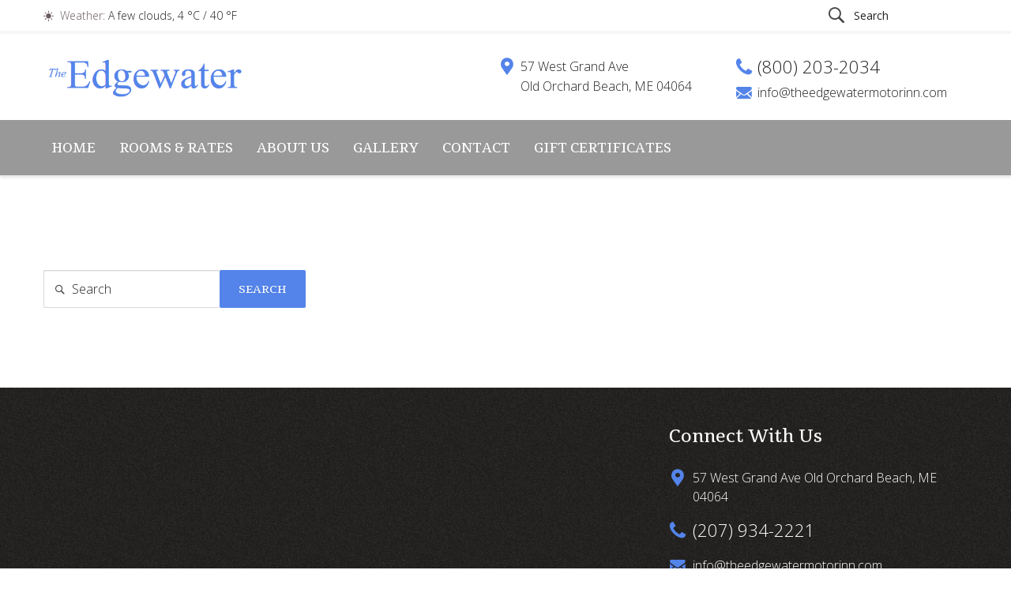

--- FILE ---
content_type: text/html; charset=UTF-8
request_url: https://www.theedgewatermotorinn.com/author/admin/
body_size: 13281
content:
<!DOCTYPE html>
<html lang="en">
    <head>
        <meta charset="UTF-8">
        <meta http-equiv="X-UA-Compatible" content="IE=edge">
        <meta name="viewport" content="width=device-width, initial-scale=1">
        <meta name="format-detection" content="telephone=no"> 
        			<link rel="shortcut icon" href="https://www.theedgewatermotorinn.com/wp-content/uploads/2018/05/edgewater-favicon.png" type="image/x-icon"/>
		        <title>admin &#8211; The Edgewater Motor Inn</title>
<meta name='robots' content='max-image-preview:large' />
<link rel='dns-prefetch' href='//fonts.googleapis.com' />
<link rel="alternate" type="application/rss+xml" title="The Edgewater Motor Inn &raquo; Feed" href="https://www.theedgewatermotorinn.com/feed/" />
<link rel="alternate" type="application/rss+xml" title="The Edgewater Motor Inn &raquo; Comments Feed" href="https://www.theedgewatermotorinn.com/comments/feed/" />
<link rel="alternate" type="application/rss+xml" title="The Edgewater Motor Inn &raquo; Posts by admin Feed" href="https://www.theedgewatermotorinn.com/author/admin/feed/" />
<style id='wp-img-auto-sizes-contain-inline-css' type='text/css'>
img:is([sizes=auto i],[sizes^="auto," i]){contain-intrinsic-size:3000px 1500px}
/*# sourceURL=wp-img-auto-sizes-contain-inline-css */
</style>
<style id='wp-emoji-styles-inline-css' type='text/css'>

	img.wp-smiley, img.emoji {
		display: inline !important;
		border: none !important;
		box-shadow: none !important;
		height: 1em !important;
		width: 1em !important;
		margin: 0 0.07em !important;
		vertical-align: -0.1em !important;
		background: none !important;
		padding: 0 !important;
	}
/*# sourceURL=wp-emoji-styles-inline-css */
</style>
<style id='wp-block-library-inline-css' type='text/css'>
:root{--wp-block-synced-color:#7a00df;--wp-block-synced-color--rgb:122,0,223;--wp-bound-block-color:var(--wp-block-synced-color);--wp-editor-canvas-background:#ddd;--wp-admin-theme-color:#007cba;--wp-admin-theme-color--rgb:0,124,186;--wp-admin-theme-color-darker-10:#006ba1;--wp-admin-theme-color-darker-10--rgb:0,107,160.5;--wp-admin-theme-color-darker-20:#005a87;--wp-admin-theme-color-darker-20--rgb:0,90,135;--wp-admin-border-width-focus:2px}@media (min-resolution:192dpi){:root{--wp-admin-border-width-focus:1.5px}}.wp-element-button{cursor:pointer}:root .has-very-light-gray-background-color{background-color:#eee}:root .has-very-dark-gray-background-color{background-color:#313131}:root .has-very-light-gray-color{color:#eee}:root .has-very-dark-gray-color{color:#313131}:root .has-vivid-green-cyan-to-vivid-cyan-blue-gradient-background{background:linear-gradient(135deg,#00d084,#0693e3)}:root .has-purple-crush-gradient-background{background:linear-gradient(135deg,#34e2e4,#4721fb 50%,#ab1dfe)}:root .has-hazy-dawn-gradient-background{background:linear-gradient(135deg,#faaca8,#dad0ec)}:root .has-subdued-olive-gradient-background{background:linear-gradient(135deg,#fafae1,#67a671)}:root .has-atomic-cream-gradient-background{background:linear-gradient(135deg,#fdd79a,#004a59)}:root .has-nightshade-gradient-background{background:linear-gradient(135deg,#330968,#31cdcf)}:root .has-midnight-gradient-background{background:linear-gradient(135deg,#020381,#2874fc)}:root{--wp--preset--font-size--normal:16px;--wp--preset--font-size--huge:42px}.has-regular-font-size{font-size:1em}.has-larger-font-size{font-size:2.625em}.has-normal-font-size{font-size:var(--wp--preset--font-size--normal)}.has-huge-font-size{font-size:var(--wp--preset--font-size--huge)}.has-text-align-center{text-align:center}.has-text-align-left{text-align:left}.has-text-align-right{text-align:right}.has-fit-text{white-space:nowrap!important}#end-resizable-editor-section{display:none}.aligncenter{clear:both}.items-justified-left{justify-content:flex-start}.items-justified-center{justify-content:center}.items-justified-right{justify-content:flex-end}.items-justified-space-between{justify-content:space-between}.screen-reader-text{border:0;clip-path:inset(50%);height:1px;margin:-1px;overflow:hidden;padding:0;position:absolute;width:1px;word-wrap:normal!important}.screen-reader-text:focus{background-color:#ddd;clip-path:none;color:#444;display:block;font-size:1em;height:auto;left:5px;line-height:normal;padding:15px 23px 14px;text-decoration:none;top:5px;width:auto;z-index:100000}html :where(.has-border-color){border-style:solid}html :where([style*=border-top-color]){border-top-style:solid}html :where([style*=border-right-color]){border-right-style:solid}html :where([style*=border-bottom-color]){border-bottom-style:solid}html :where([style*=border-left-color]){border-left-style:solid}html :where([style*=border-width]){border-style:solid}html :where([style*=border-top-width]){border-top-style:solid}html :where([style*=border-right-width]){border-right-style:solid}html :where([style*=border-bottom-width]){border-bottom-style:solid}html :where([style*=border-left-width]){border-left-style:solid}html :where(img[class*=wp-image-]){height:auto;max-width:100%}:where(figure){margin:0 0 1em}html :where(.is-position-sticky){--wp-admin--admin-bar--position-offset:var(--wp-admin--admin-bar--height,0px)}@media screen and (max-width:600px){html :where(.is-position-sticky){--wp-admin--admin-bar--position-offset:0px}}

/*# sourceURL=wp-block-library-inline-css */
</style><style id='global-styles-inline-css' type='text/css'>
:root{--wp--preset--aspect-ratio--square: 1;--wp--preset--aspect-ratio--4-3: 4/3;--wp--preset--aspect-ratio--3-4: 3/4;--wp--preset--aspect-ratio--3-2: 3/2;--wp--preset--aspect-ratio--2-3: 2/3;--wp--preset--aspect-ratio--16-9: 16/9;--wp--preset--aspect-ratio--9-16: 9/16;--wp--preset--color--black: #000000;--wp--preset--color--cyan-bluish-gray: #abb8c3;--wp--preset--color--white: #ffffff;--wp--preset--color--pale-pink: #f78da7;--wp--preset--color--vivid-red: #cf2e2e;--wp--preset--color--luminous-vivid-orange: #ff6900;--wp--preset--color--luminous-vivid-amber: #fcb900;--wp--preset--color--light-green-cyan: #7bdcb5;--wp--preset--color--vivid-green-cyan: #00d084;--wp--preset--color--pale-cyan-blue: #8ed1fc;--wp--preset--color--vivid-cyan-blue: #0693e3;--wp--preset--color--vivid-purple: #9b51e0;--wp--preset--gradient--vivid-cyan-blue-to-vivid-purple: linear-gradient(135deg,rgb(6,147,227) 0%,rgb(155,81,224) 100%);--wp--preset--gradient--light-green-cyan-to-vivid-green-cyan: linear-gradient(135deg,rgb(122,220,180) 0%,rgb(0,208,130) 100%);--wp--preset--gradient--luminous-vivid-amber-to-luminous-vivid-orange: linear-gradient(135deg,rgb(252,185,0) 0%,rgb(255,105,0) 100%);--wp--preset--gradient--luminous-vivid-orange-to-vivid-red: linear-gradient(135deg,rgb(255,105,0) 0%,rgb(207,46,46) 100%);--wp--preset--gradient--very-light-gray-to-cyan-bluish-gray: linear-gradient(135deg,rgb(238,238,238) 0%,rgb(169,184,195) 100%);--wp--preset--gradient--cool-to-warm-spectrum: linear-gradient(135deg,rgb(74,234,220) 0%,rgb(151,120,209) 20%,rgb(207,42,186) 40%,rgb(238,44,130) 60%,rgb(251,105,98) 80%,rgb(254,248,76) 100%);--wp--preset--gradient--blush-light-purple: linear-gradient(135deg,rgb(255,206,236) 0%,rgb(152,150,240) 100%);--wp--preset--gradient--blush-bordeaux: linear-gradient(135deg,rgb(254,205,165) 0%,rgb(254,45,45) 50%,rgb(107,0,62) 100%);--wp--preset--gradient--luminous-dusk: linear-gradient(135deg,rgb(255,203,112) 0%,rgb(199,81,192) 50%,rgb(65,88,208) 100%);--wp--preset--gradient--pale-ocean: linear-gradient(135deg,rgb(255,245,203) 0%,rgb(182,227,212) 50%,rgb(51,167,181) 100%);--wp--preset--gradient--electric-grass: linear-gradient(135deg,rgb(202,248,128) 0%,rgb(113,206,126) 100%);--wp--preset--gradient--midnight: linear-gradient(135deg,rgb(2,3,129) 0%,rgb(40,116,252) 100%);--wp--preset--font-size--small: 13px;--wp--preset--font-size--medium: 20px;--wp--preset--font-size--large: 36px;--wp--preset--font-size--x-large: 42px;--wp--preset--spacing--20: 0.44rem;--wp--preset--spacing--30: 0.67rem;--wp--preset--spacing--40: 1rem;--wp--preset--spacing--50: 1.5rem;--wp--preset--spacing--60: 2.25rem;--wp--preset--spacing--70: 3.38rem;--wp--preset--spacing--80: 5.06rem;--wp--preset--shadow--natural: 6px 6px 9px rgba(0, 0, 0, 0.2);--wp--preset--shadow--deep: 12px 12px 50px rgba(0, 0, 0, 0.4);--wp--preset--shadow--sharp: 6px 6px 0px rgba(0, 0, 0, 0.2);--wp--preset--shadow--outlined: 6px 6px 0px -3px rgb(255, 255, 255), 6px 6px rgb(0, 0, 0);--wp--preset--shadow--crisp: 6px 6px 0px rgb(0, 0, 0);}:where(.is-layout-flex){gap: 0.5em;}:where(.is-layout-grid){gap: 0.5em;}body .is-layout-flex{display: flex;}.is-layout-flex{flex-wrap: wrap;align-items: center;}.is-layout-flex > :is(*, div){margin: 0;}body .is-layout-grid{display: grid;}.is-layout-grid > :is(*, div){margin: 0;}:where(.wp-block-columns.is-layout-flex){gap: 2em;}:where(.wp-block-columns.is-layout-grid){gap: 2em;}:where(.wp-block-post-template.is-layout-flex){gap: 1.25em;}:where(.wp-block-post-template.is-layout-grid){gap: 1.25em;}.has-black-color{color: var(--wp--preset--color--black) !important;}.has-cyan-bluish-gray-color{color: var(--wp--preset--color--cyan-bluish-gray) !important;}.has-white-color{color: var(--wp--preset--color--white) !important;}.has-pale-pink-color{color: var(--wp--preset--color--pale-pink) !important;}.has-vivid-red-color{color: var(--wp--preset--color--vivid-red) !important;}.has-luminous-vivid-orange-color{color: var(--wp--preset--color--luminous-vivid-orange) !important;}.has-luminous-vivid-amber-color{color: var(--wp--preset--color--luminous-vivid-amber) !important;}.has-light-green-cyan-color{color: var(--wp--preset--color--light-green-cyan) !important;}.has-vivid-green-cyan-color{color: var(--wp--preset--color--vivid-green-cyan) !important;}.has-pale-cyan-blue-color{color: var(--wp--preset--color--pale-cyan-blue) !important;}.has-vivid-cyan-blue-color{color: var(--wp--preset--color--vivid-cyan-blue) !important;}.has-vivid-purple-color{color: var(--wp--preset--color--vivid-purple) !important;}.has-black-background-color{background-color: var(--wp--preset--color--black) !important;}.has-cyan-bluish-gray-background-color{background-color: var(--wp--preset--color--cyan-bluish-gray) !important;}.has-white-background-color{background-color: var(--wp--preset--color--white) !important;}.has-pale-pink-background-color{background-color: var(--wp--preset--color--pale-pink) !important;}.has-vivid-red-background-color{background-color: var(--wp--preset--color--vivid-red) !important;}.has-luminous-vivid-orange-background-color{background-color: var(--wp--preset--color--luminous-vivid-orange) !important;}.has-luminous-vivid-amber-background-color{background-color: var(--wp--preset--color--luminous-vivid-amber) !important;}.has-light-green-cyan-background-color{background-color: var(--wp--preset--color--light-green-cyan) !important;}.has-vivid-green-cyan-background-color{background-color: var(--wp--preset--color--vivid-green-cyan) !important;}.has-pale-cyan-blue-background-color{background-color: var(--wp--preset--color--pale-cyan-blue) !important;}.has-vivid-cyan-blue-background-color{background-color: var(--wp--preset--color--vivid-cyan-blue) !important;}.has-vivid-purple-background-color{background-color: var(--wp--preset--color--vivid-purple) !important;}.has-black-border-color{border-color: var(--wp--preset--color--black) !important;}.has-cyan-bluish-gray-border-color{border-color: var(--wp--preset--color--cyan-bluish-gray) !important;}.has-white-border-color{border-color: var(--wp--preset--color--white) !important;}.has-pale-pink-border-color{border-color: var(--wp--preset--color--pale-pink) !important;}.has-vivid-red-border-color{border-color: var(--wp--preset--color--vivid-red) !important;}.has-luminous-vivid-orange-border-color{border-color: var(--wp--preset--color--luminous-vivid-orange) !important;}.has-luminous-vivid-amber-border-color{border-color: var(--wp--preset--color--luminous-vivid-amber) !important;}.has-light-green-cyan-border-color{border-color: var(--wp--preset--color--light-green-cyan) !important;}.has-vivid-green-cyan-border-color{border-color: var(--wp--preset--color--vivid-green-cyan) !important;}.has-pale-cyan-blue-border-color{border-color: var(--wp--preset--color--pale-cyan-blue) !important;}.has-vivid-cyan-blue-border-color{border-color: var(--wp--preset--color--vivid-cyan-blue) !important;}.has-vivid-purple-border-color{border-color: var(--wp--preset--color--vivid-purple) !important;}.has-vivid-cyan-blue-to-vivid-purple-gradient-background{background: var(--wp--preset--gradient--vivid-cyan-blue-to-vivid-purple) !important;}.has-light-green-cyan-to-vivid-green-cyan-gradient-background{background: var(--wp--preset--gradient--light-green-cyan-to-vivid-green-cyan) !important;}.has-luminous-vivid-amber-to-luminous-vivid-orange-gradient-background{background: var(--wp--preset--gradient--luminous-vivid-amber-to-luminous-vivid-orange) !important;}.has-luminous-vivid-orange-to-vivid-red-gradient-background{background: var(--wp--preset--gradient--luminous-vivid-orange-to-vivid-red) !important;}.has-very-light-gray-to-cyan-bluish-gray-gradient-background{background: var(--wp--preset--gradient--very-light-gray-to-cyan-bluish-gray) !important;}.has-cool-to-warm-spectrum-gradient-background{background: var(--wp--preset--gradient--cool-to-warm-spectrum) !important;}.has-blush-light-purple-gradient-background{background: var(--wp--preset--gradient--blush-light-purple) !important;}.has-blush-bordeaux-gradient-background{background: var(--wp--preset--gradient--blush-bordeaux) !important;}.has-luminous-dusk-gradient-background{background: var(--wp--preset--gradient--luminous-dusk) !important;}.has-pale-ocean-gradient-background{background: var(--wp--preset--gradient--pale-ocean) !important;}.has-electric-grass-gradient-background{background: var(--wp--preset--gradient--electric-grass) !important;}.has-midnight-gradient-background{background: var(--wp--preset--gradient--midnight) !important;}.has-small-font-size{font-size: var(--wp--preset--font-size--small) !important;}.has-medium-font-size{font-size: var(--wp--preset--font-size--medium) !important;}.has-large-font-size{font-size: var(--wp--preset--font-size--large) !important;}.has-x-large-font-size{font-size: var(--wp--preset--font-size--x-large) !important;}
/*# sourceURL=global-styles-inline-css */
</style>

<style id='classic-theme-styles-inline-css' type='text/css'>
/*! This file is auto-generated */
.wp-block-button__link{color:#fff;background-color:#32373c;border-radius:9999px;box-shadow:none;text-decoration:none;padding:calc(.667em + 2px) calc(1.333em + 2px);font-size:1.125em}.wp-block-file__button{background:#32373c;color:#fff;text-decoration:none}
/*# sourceURL=/wp-includes/css/classic-themes.min.css */
</style>
<link rel='stylesheet' id='contact-form-7-css' href='https://www.theedgewatermotorinn.com/wp-content/plugins/contact-form-7/includes/css/styles.css?ver=6.1.4' type='text/css' media='all' />
<link rel='stylesheet' id='bestel-default-google-fonts-css' href='https://fonts.googleapis.com/css?family=Open+Sans:300,300i,400,400i,600,600i,700,700i,800,800i%7CSuravaram%7CCormorant+Garamond:400,400i,500,500i,600,600i' type='text/css' media='all' />
<link rel='stylesheet' id='bestel-google-fonts-css' href='//fonts.googleapis.com/css?family=Open%20Sans:600,400' type='text/css' media='all' />
<link rel='stylesheet' id='bootstrap-css' href='https://www.theedgewatermotorinn.com/wp-content/themes/edgewaterv2/css/plugins/bootstrap.min.css' type='text/css' media='all' />
<link rel='stylesheet' id='jquery-ui-css' href='https://www.theedgewatermotorinn.com/wp-content/themes/edgewaterv2/js/vendor/jquery-ui/jquery-ui.css' type='text/css' media='all' />
<link rel='stylesheet' id='slick-css' href='https://www.theedgewatermotorinn.com/wp-content/themes/edgewaterv2/js/vendor/slick/slick.css' type='text/css' media='all' />
<link rel='stylesheet' id='nouislider-css' href='https://www.theedgewatermotorinn.com/wp-content/themes/edgewaterv2/js/vendor/nouislider/nouislider.css' type='text/css' media='all' />
<link rel='stylesheet' id='mCustomScrollbar-css' href='https://www.theedgewatermotorinn.com/wp-content/themes/edgewaterv2/js/vendor/mCustomScrollbar/jquery.mCustomScrollbar.css' type='text/css' media='all' />
<link rel='stylesheet' id='magnific-popup-css' href='https://www.theedgewatermotorinn.com/wp-content/themes/edgewaterv2/js/vendor/magnific-popup/magnific-popup.css' type='text/css' media='all' />
<link rel='stylesheet' id='iconfont-style-css' href='https://www.theedgewatermotorinn.com/wp-content/themes/edgewaterv2/icons/style.css' type='text/css' media='all' />
<link rel='stylesheet' id='bestel-style-css' href='https://www.theedgewatermotorinn.com/wp-content/themes/edgewaterv2/style.css?ver=6.9' type='text/css' media='all' />
<style id='bestel-style-inline-css' type='text/css'>


/*# sourceURL=bestel-style-inline-css */
</style>
<link rel='stylesheet' id='wp-default-style-css' href='https://www.theedgewatermotorinn.com/wp-content/themes/edgewaterv2/css/wp-default-norm.css?ver=6.9' type='text/css' media='all' />
<link rel='stylesheet' id='bestel-color-css' href='https://www.theedgewatermotorinn.com/wp-content/themes/edgewaterv2/css/colors/color1.css' type='text/css' media='all' />
<link rel='stylesheet' id='vcv:assets:front:style-css' href='https://www.theedgewatermotorinn.com/wp-content/plugins/visualcomposer/public/dist/front.bundle.css?ver=45.15.0' type='text/css' media='all' />
<script type="text/javascript" src="https://www.theedgewatermotorinn.com/wp-includes/js/jquery/jquery.min.js?ver=3.7.1" id="jquery-core-js"></script>
<script type="text/javascript" src="https://www.theedgewatermotorinn.com/wp-includes/js/jquery/jquery-migrate.min.js?ver=3.4.1" id="jquery-migrate-js"></script>
<script type="text/javascript" src="https://www.theedgewatermotorinn.com/wp-content/plugins/bestel-core//js/search-cookie.js?ver=6.9" id="search-cookie-js"></script>
<script type="text/javascript" src="https://www.theedgewatermotorinn.com/wp-content/plugins/bestel-core/wp-advanced-search//js/scripts.js?ver=1" id="wpas-scripts-js"></script>
<link rel="https://api.w.org/" href="https://www.theedgewatermotorinn.com/wp-json/" /><link rel="alternate" title="JSON" type="application/json" href="https://www.theedgewatermotorinn.com/wp-json/wp/v2/users/1" /><link rel="EditURI" type="application/rsd+xml" title="RSD" href="https://www.theedgewatermotorinn.com/xmlrpc.php?rsd" />
<meta name="generator" content="WordPress 6.9" />
<meta name="generator" content="Redux 4.5.10" /><noscript><style>.vce-row-container .vcv-lozad {display: none}</style></noscript><meta name="generator" content="Powered by Visual Composer Website Builder - fast and easy-to-use drag and drop visual editor for WordPress."/>		<style type="text/css" id="wp-custom-css">
			
/* spacing style */


:root {
    --primary: #5484ea;
}
a:focus, a:hover {
    color: #5484ea;
}
.btn-primary {
    background-color: #5484ea;
    border-color: #5484ea; 
}
.btn-primary.disabled, .btn-primary:disabled {
    background-color: #5484ea;
    border-color: #5484ea; 
}
.btn-outline-primary {
    color: #5484ea;
    border-color: #5484ea; 
}
.btn-outline-primary:hover {
    background-color: #5484ea;
    border-color: #5484ea;
}
.btn-outline-primary.disabled, .btn-outline-primary:disabled {
    color: #5484ea;
 }
.btn-outline-primary:not([disabled]):not(.disabled):active, .btn-outline-primary:not([disabled]):not(.disabled).active, .show > .btn-outline-primary.dropdown-toggle {
    background-color: #5484ea;
    border-color: #5484ea;
}
.btn-link:hover {
    color: #5484ea;
}
.custom-control-input:checked ~ .custom-control-indicator {
    background-color: #5484ea; 
}
.page-item.active .page-link {
    color: #5484ea;
}
.page-link:focus, .page-link:hover {
    color: #5484ea;
}
.badge-primary {
    background-color: #5484ea; 
}
.popover {
    background-color: #5484ea;
}
.popover.bs-popover-top .arrow::before, .popover.bs-popover-auto[x-placement^="top"] .arrow::before {
    border-top-color: #5484ea; 
}
.popover.bs-popover-top .arrow::after, .popover.bs-popover-auto[x-placement^="top"] .arrow::after {
    border-top-color: #5484ea; 
}
.popover.bs-popover-right .arrow::before, .popover.bs-popover-auto[x-placement^="right"] .arrow::before {
    border-right-color: #5484ea; 
}

.popover.bs-popover-right .arrow::after, .popover.bs-popover-auto[x-placement^="right"] .arrow::after {
    border-right-color: #5484ea; 
}
.popover.bs-popover-bottom .arrow::before, .popover.bs-popover-auto[x-placement^="bottom"] .arrow::before {
    border-bottom-color: #5484ea; 
}
.popover.bs-popover-bottom .arrow::after, .popover.bs-popover-auto[x-placement^="bottom"] .arrow::after {
    border-bottom-color: #5484ea; 
}
.popover.bs-popover-left .arrow::before, .popover.bs-popover-auto[x-placement^="left"] .arrow::before {
    border-left-color: #5484ea;
}
.popover.bs-popover-left .arrow::after, .popover.bs-popover-auto[x-placement^="left"] .arrow::after {
    border-left-color: #5484ea; 
}
.bg-primary {
    background-color: #5484ea !important; 
}
.border-primary {
    border-color: #5484ea !important; 
}
.text-primary {
    color: #5484ea !important; 
}
.theme-color {
    color: #5484ea; 
}
.more-link {
    color: #5484ea;
}
.btn.dropdown-toggle.btn-light [class*='icon'], .btn.dropdown-toggle.btn-light:focus [class*='icon'] {
    color: #5484ea; 
}
.dropdown-info table td:nth-child(2),
.dropdown-form table td:nth-child(2) {
    color: #5484ea;
}
.dropdown-info table span,
.dropdown-form table span {
    color: #5484ea; 
}
.dropdown-info ul.list-unstyled a {
    color: #5484ea; 
}
.dropdown-menu .close:hover {
    color: #5484ea; 
}
ul.circle-list li:before {
    color: #5484ea;
}
ul.categories-list li:before  ,.widget_categories  ul li:before{
    color: #5484ea; 
}
ul.marker-list li:before {
    color: #5484ea; 
}
ul.marker-list li span, ul.marker-list li b {
    color: #5484ea; 
}
ul.marker-list-sm li:before {
    color: #5484ea; 
}
ul.icn-list li [class*='icon'] {
    color: #5484ea;
}
ul.icn-list li b {
    color: #5484ea; 
}
.icn-text .icn-text-circle {
    background-color: #5484ea;
}
.icn-text-sm .icn-text-circle {
    background-color: #5484ea;
}
.icn-text-sm span {
    color: #5484ea; 
}
.info-box-color {
    background-color: #5484ea;
}
.info-grid-label {
    color: #5484ea; 
}
.quote:after {
    background-color: #5484ea; 
}
.tags-list li a:hover ,.tagcloud a:hover{
    background-color: #5484ea;
    border-color: #5484ea;
}
.tag-cat-list .post-categories a:hover, .widget_archive li a:hover,
.widget_pages ul li a:hover {
    color: #5484ea; 
}
.form-control:focus {
    border: 1px solid #5484ea;
    -webkit-box-shadow: 0 0 0 1px #5484ea;
    box-shadow: 0 0 0 1px #5484ea; 
}
.booking-form-toggle {
    background-color: #5484ea;
}
.popover-markup.opened .trigger > .form-control {
    -webkit-box-shadow: 0 0 0 2px #5484ea;
    box-shadow: 0 0 0 2px #5484ea; 
}
.ui-datepicker .ui-datepicker-calendar .start > a {
    background: #5484ea;
}
.ui-datepicker .ui-datepicker-calendar .end > a {
    background: #5484ea;
}
.ui-datepicker .ui-datepicker-calendar .ui-state-default:hover {
    background: #5484ea;
}
.ui-state-highlight,
.ui-widget-content .ui-state-highlight,
.ui-widget-header .ui-state-highlight {
    color: #5484ea; 
}
.ui-state-active,
.ui-widget-content .ui-state-active,
.ui-widget-header .ui-state-active,
a.ui-button:active,
.ui-button:active,
.ui-button.ui-state-active:hover {
    background-color: #5484ea !important;
}
.review-rating > input:checked ~ label, .review-rating:not(:checked) > label:hover, .review-rating:not(:checked) > label:hover ~ label {
    color: #5484ea; 
}
.review-rating > input:checked + label:hover, .review-rating > input:checked ~ label:hover, .review-rating > label:hover ~ input:checked ~ label, .review-rating > input:checked ~ label:hover ~ label {
    color: #5484ea; 
}
.loading-dots.dark-gray i {
    background: #5484ea; 
}
.header-info:hover [class*='icon-'] {
    color: #5484ea; 
}
.header-mobile-slide [class*='icon-'] {
    color: #5484ea; 
}
















@media (max-width: 1023px) {
    .header-toggle-slide.active {
        background-color: #5484ea;
    }
}
.header-contact span {
    color: #5484ea; 
}
.header-contact [class*='icon-'] {
    color: #5484ea; 
}
.header-nav .navbar-nav .nav-item.active > .nav-link, .header-nav .navbar-nav .nav-item.hovered > .nav-link {
    background-color: #5484ea; 
}
.header-nav .navbar-nav .nav-link:hover, .header-nav .navbar-nav .nav-link[aria-expanded="true"] {
    background-color: #5484ea; 
}
@media (min-width: 1024px) {
    .header .navbar-nav .submenu a:hover {
        color: #5484ea;
    } 
}
.footer-social a:hover {
    color: #5484ea;
}
.footer ul.icn-list li [class*='icon'] {
    color: #5484ea; 
}
.room-card-info .room-price {
    color: #5484ea; 
}
.room-card-info .room-information {
    color: #5484ea;
}
.service-card-2-more {
    color: #5484ea; 
}
.special-card-caption-header {
    background: #5484ea;
}
.special-card-off {
    color: #5484ea; 
}
.special-card-2-caption {
    background-color: #5484ea;
}
.special-card-2-more {
    color: #5484ea; 
}
.guestbook-review a {
    color: #5484ea; 
}
.guestbook-rating-visual span.fill {
    background: #5484ea; 
}
.guestbook-rating-visual span.half-fill:after {
    background: #5484ea; 
}
.faq-item [data-toggle='collapse']:hover {
    color: #5484ea;
}
.faq-item [data-toggle='collapse']:after {
    color: #5484ea; 
}
.newsletter-card {
    border-top: 4px solid #5484ea;
}
.filters-toggle {
    background: #5484ea;
}
.filters-slide {
    background: #5484ea; 
}
.btn-filter {
    color: #5484ea; 
}
.btn-filter-invert:hover {
    color: #5484ea; 
}
.rating-visual span.fill {
    background: #5484ea; 
}
.rating-visual span.half-fill:after {
    background: #5484ea; 
}
.rating-box .recommendation-value span {
    color: #5484ea; 
}
.star-1 [class*='icon-']:nth-child(-n+1) {
    color: #5484ea; 
}
.star-2 [class*='icon-']:nth-child(-n+2) {
    color: #5484ea; 
}
.star-3 [class*='icon-']:nth-child(-n+3) {
    color: #5484ea; 
}
.star-4 [class*='icon-']:nth-child(-n+4) {
    color: #5484ea; 
}
.star-5 [class*='icon-'] {
    color: #5484ea !important; }
.star .review-rating input:checked ~ label {
    color: #5484ea !important;
}
.review-box-bot [class*='icon-'] {
    color: #5484ea;
}
@media (min-width: 1024px) {
    .filters-by-category ul li a:after {
        border-top-color: #5484ea;
    } 
}
.filters-by-category ul li a.selected {
    background-color: #5484ea; 
}
.catalog-widget-inside > a:first-child {
    border-top: 4px solid #5484ea;
}
.widget-booking-text {
    color: #5484ea;
}
.slick-prev:hover,
.slick-next:hover {
    background-color: #5484ea; 
}
.slick-dots li.slick-active button,
.slick-dots li.slick-active button:hover {
    background-color: #5484ea;
}
.blog-post .sticky_post_icon span{
    color: #5484ea;
 }
.blog-post .post-image .post-link:hover {
    color: #5484ea;
}
.blog-post .post-meta-author a {
    color: #5484ea; 
}
.blog-post .post-meta-social a:hover [class*='icon'] {
    color: #5484ea; 
}
.post-password-form input[type=submit] {
    background: #5484ea !important;
    border:2px solid #5484ea !important;
}
.post-read-more,
.post-read-more a,
.post-read-more:focus,
.post-read-more:focus a  {
    color: #5484ea;
}
.blog-post:not(.post-preview) .post-meta-date {
    background-color: #5484ea;
}
.post-preview .post-meta-date [class*='icon'] {
    color: #5484ea;
}
.post-preview .post-title a:hover {
    color: #5484ea; 
}
.comments-block .comment .text .meta [class*='icon'] {
    color: #5484ea;
}
.comments-block .comment .text a.reply:hover {
    color: #5484ea;
}
.comments-block .comment .text a.reply [class*='icon'] {
    color: #5484ea;
}
.calendar__header {
    color: #5484ea; 
}
.calendar__header .prev, .calendar__header .next {
    color: #5484ea; 
}
.calendar th {
    background-color: #5484ea; 
}
.calendar .selected:hover:after {
    border: 1px solid #5484ea;
}
.page-numbers.current {
    color: #5484ea;
}
.view-room{
    color: #5484ea;
}
.allquestionbutton button{
    background: #5484ea !important;
}
.widget_recent_comments ul li a:hover,
.widget_recent_entries ul li a:hover,
.widget_nav_menu ul li a:hover{ 
    color: #5484ea;
}
.category-tag-style ul li a:hover{
    color:#5484ea;
}  
.header .nav-item.current-menu-item >a.nav-link {
    background: #5484ea !important;
}
.page-numbers.current,
.page-numbers > span {
    border: 1px solid #5484ea;
    background-color: #5484ea;
}
.pagination .nav-links a:hover,.page-numbers a:hover{
    background: #5484ea none repeat scroll 0 0;
}
.widget_pages ul li:before, .widget_nav_menu ul li:before {
    color: #5484ea;
}
.btn-primary:hover {
    background-color: #4184a3;
    border-color: #3e7d9a;
}
.btn-primary:not([disabled]):not(.disabled):active, .btn-primary:not([disabled]):not(.disabled).active, .show > .btn-primary.dropdown-toggle {
    background-color: #4184a3;
    border-color: #3e7d9a;
}
.backToTop {
    background: rgba(90, 158, 189, 0.75);
}
.backToTop:hover {
    background: #4893b5;
}
.icn-text:hover .icn-text-circle {
    background-color: #468dae;
}
.btn-primary.focus, .btn-primary:focus {
    background-color: #468dae;
    border-color: #468dae;
}
		</style>
				<!-- Global site tag (gtag.js) - Google Analytics -->
<script async src="https://www.googletagmanager.com/gtag/js?id=UA-3018671-2"></script>
<script>
  window.dataLayer = window.dataLayer || [];
  function gtag(){dataLayer.push(arguments);}
  gtag('js', new Date());

  gtag('config', 'UA-3018671-2');
</script>

    <link rel='stylesheet' id='redux-custom-fonts-css' href='//www.theedgewatermotorinn.com/wp-content/uploads/redux/custom-fonts/fonts.css?ver=1675196376' type='text/css' media='all' />
</head>
    <body  class="archive author author-admin author-1 wp-theme-edgewaterv2 vcwb">
        <header class="header">
                            <div class="header-mobile-info">
                    <div class="header-mobile-slide info1">
                        <div class="inside">
                            <div class="row">
                               <!-- <div class="col-sm">
                                                                            <p><i class="icon-skype-logo"></i><a href="skype:http://besthotel?chat">besthotel</a></p>
                                                                                                                <p><i class="icon-viber"></i><a href="viber://chat?number=http://+0-800-502-309">+0-800-502-309</a></p>
                                                                    </div>
                                <div class="col-sm mt-15 mt-sm-0">
                                                                            <p><i class="icon-telegram"></i><a href="tg://resolve?domain=#besthotel">#besthotel</a></p>
                                                                                                                <p><i class="icon-closed-envelope"></i><a href="mailto:http://info@besthotel-email.com">info@besthotel-email.com</a></p>
                                                                    </div>-->
                            </div>
                        </div>
                    </div>
                    <div class="header-mobile-slide info2">
                        <div id="googleMapHeader" class="google-map"></div>
                    </div>
                    <div class="header-mobile-slide info3">
                        <div class="inside">
                            
<div class="visible-xs visible-sm hidden-lg hidden-md">
    <form action="https://www.theedgewatermotorinn.com/" class="form-inline row" role="search" method="get">
        <div class="col pr-0">
            <input type="text" name="s" value="" placeholder="Search" class="form-control w-100"/>
        </div>
        <div class="col-auto pl-0">
            <button class="btn btn-primary" type="submit">Search</button>
        </div>
    </form>  
</div>                        </div>
                    </div>
                    <div class="header-mobile-slide info4">
                        <div class="inside">
  <div class="row">
    <div class="col-sm">
      <p><a href="#">English</a></p>
      <p><a href="#">German</a></p>
    </div>
    <div class="col-sm">
      <p><a href="#">France</a></p>
      <p><a href="#">Italian</a></p>
    </div>
  </div>
</div>
                    </div>
                </div>
            			            	<div class="header-topline">
                <div class="container">
                    <div class="row align-items-center">
                        <div class="col-auto col-lg-4 col-xl-3 d-none d-lg-flex">
  <div class="header-info"><i class="icon-sun"></i><span class="">Weather:</span> A few clouds, 4 °C / 40 °F </div>
</div>

                        <div class="col-auto ml-auto d-none d-lg-flex">
                            <div class="header-search">
                                
<div class="header-search">
    <form action="https://www.theedgewatermotorinn.com/" class="form-inline" role="search" method="get">  
        <i class="icon-search"></i>
        <input  type="text" name="s" value="" placeholder="Search"/>
    </form>
</div>                            </div>
                            <div class="header-lang">
                                                            </div>
                        </div>
                        <div class="col col-md-auto ml-auto justify-content-end d-flex d-lg-none">
                            <a href="#" class="header-toggle-slide" data-slide="info1"><i class="icon-telephone"></i><span class="d-inline-block d-md-none">Call</span></a> <a href="javascript:void(0)" class="header-toggle-slide" data-slide="info2"><i class="icon-placeholder"></i><span class="d-inline-block d-md-none">Find Us</span></a> <a href="javascript:void(0)" class="header-toggle-slide" data-slide="info3"><i class="icon-search"></i></a>
<div> <a href="javascript:void(0)" class="header-toggle-slide dropdown-toggle" data-toggle="dropdown">En</a>
  <div class="dropdown-menu dropdown-menu-right"> <a class="dropdown-item" href="javascript:void(0)">German</a> <a class="dropdown-item" href="javascript:void(0)">France</a> <a class="dropdown-item" href="javascript:void(0)">Italian</a> </div>
</div>
                        </div>
                    </div>
                </div>
            </div>
                        
            
            <div class="header-content">
                <div class="container">
                    <div class="row">
                        <div class="col-auto col-sm-5 col-lg-3 d-flex align-items-center bestel-logo">
                                                        <a href="https://www.theedgewatermotorinn.com/" class="header-logo"><img src="https://theedgewatermotorinn.com/wp-content/themes/edgewaterv2/images/logo.png" alt="logo " class="img-fluid"></a>
                        </div>
                       <div class="col col-md-auto col-lg-3 d-flex">
                                                    </div>
                        
                            <div class="col-sm-3 d-none d-lg-block">
                                <div class="header-contact d-flex">
                               
                                    <div class="header-contact-icon"><i class="icon-placeholder"></i></div>
                                    <a href="https://www.google.com/maps/dir/''/edgewatermotorinn/@43.5009472,-70.3962304,12.25z/data=!4m8!4m7!1m0!1m5!1m1!1s0x4cb2a153362d507b:0x56b49f63b8fdbef3!2m2!1d-70.377537!2d43.5116062">
                                    <div class="header-contact-txt">
                                                  <p>                             57 West Grand Ave <br /> Old Orchard Beach, ME 04064                                                                                </div></a>
                                </div>
                            </div>

                            <div class="col-sm-3 d-none d-lg-block">
                                <div class="header-contact d-flex">
                                    <div class="header-contact-icon"><i class="icon-telephone"></i></div>
                                    <div class="header-contact-txt">
                                        <p class="txt-lg">
                                             (800) 203-2034                                        </p>
                                    </div>
                                </div>
                                <div class="header-contact d-flex">
                                    <div class="header-contact-icon"><i class="icon-closed-envelope"></i></div>
                                    <div class="header-contact-txt">
                                        <a href="mailto:http://info@theedgewatermotorinn.com"> 
                                            info@theedgewatermotorinn.com                                        </a>
                                    </div>
                                </div>
                            </div>
                                                <div class="col-auto ml-auto d-flex d-lg-none">
                            <button class="navbar-btn" data-target='#modalNavigation' data-toggle='modal'>
                                <i class="icon-menu"></i>
                            </button>
                            <div class='modal fade modal-fullscreen-menu' id='modalNavigation'>
                                <button aria-label='Close' class='close' data-dismiss='modal'>
                                    <i class="icon-close"></i>CLOSE                                </button>
                                <div class='modal-dialog'>
                                </div>
                            </div>
                        </div>
                    </div>
                </div>
            </div>
                        
            <div class="header-nav js-header-nav sticky">
                <div class="container">
                    <nav class="navbar navbar-expand-lg">
                        <div class="navbar-collapse">
                            <ul id="menu-header-menu" class="menu navbar-nav w-100 js-main-menu"><li id="nav-menu-item-1212" class="nav-item  menu-item-even menu-item-depth-0 menu-item menu-item-type-post_type menu-item-object-page menu-item-home"><a href="https://www.theedgewatermotorinn.com/" class="nav-link main-menu-link">Home</a></li>
<li id="nav-menu-item-1216" class="nav-item  menu-item-even menu-item-depth-0 menu-item menu-item-type-post_type menu-item-object-page menu-item-has-children dropdown"><a href="https://www.theedgewatermotorinn.com/our-rooms/" class="nav-link main-menu-link">Rooms &amp; Rates<span class="arrow nav-item-arrow"></span></a>
<ul class="submenu menu-odd  menu-depth-1">
	<li id="nav-menu-item-1213" class="sub-menu-item  menu-item-odd menu-item-depth-1 menu-item menu-item-type-post_type menu-item-object-page"><a href="https://www.theedgewatermotorinn.com/services/" class="nav-link sub-menu-link">Hotel Services</a></li>
	<li id="nav-menu-item-1273" class="sub-menu-item  menu-item-odd menu-item-depth-1 menu-item menu-item-type-custom menu-item-object-custom"><a href="http://theedgewatermotorinn.com/offers" class="nav-link sub-menu-link">Special Offers</a></li>
</ul>
</li>
<li id="nav-menu-item-1286" class="nav-item  menu-item-even menu-item-depth-0 menu-item menu-item-type-post_type menu-item-object-page"><a href="https://www.theedgewatermotorinn.com/about-us/" class="nav-link main-menu-link">About Us</a></li>
<li id="nav-menu-item-1417" class="nav-item  menu-item-even menu-item-depth-0 menu-item menu-item-type-post_type menu-item-object-page"><a href="https://www.theedgewatermotorinn.com/gallery/" class="nav-link main-menu-link">Gallery</a></li>
<li id="nav-menu-item-1214" class="nav-item  menu-item-even menu-item-depth-0 menu-item menu-item-type-post_type menu-item-object-page"><a href="https://www.theedgewatermotorinn.com/contact/" class="nav-link main-menu-link">Contact</a></li>
<li id="nav-menu-item-1595" class="nav-item  menu-item-even menu-item-depth-0 menu-item menu-item-type-custom menu-item-object-custom"><a target="_blank" href="https://lafayette-hotels.vouchercart.com/app/" class="nav-link main-menu-link">Gift Certificates</a></li>
</ul>                        </div>
                    </nav>
                </div>
            </div>
            
        </header><div class="page-content">
    		<div class="section blog-page">
	  <div class="container">
	    <div class="row">
						<div class="col-lg-12 aside">
				<section class="no-results not-found">
	<header class="blog-page-header">
		<h1 class="page-title"></h1>
	</header>
	<div class="page-content">
					<p></p>
			
<div class="hidden-xs hidden-sm visible-lg visible-md">
    <form action="https://www.theedgewatermotorinn.com/" class="content-search d-flex" role="search" method="get">
       <div class="input-wrap">
        <input class="form-control"  type="text" name="s" value="" placeholder="Search"/>
       </div>
        <button class="btn btn btn-primary" type="submit">Search</button>
    </form>
</div>	</div>
</section>
							</div>
			<div class="col-lg-3 aside mt-5 mt-lg-0">
							</div>	
	    </div>
	  </div>
	</div>
</div>
<div class="footer">
    <div class="container">
        <div class="row">
                        <div class="col-lg-7 ml-lg-auto d-flex flex-column position-static">
                <div class="row">
                    <div class="col-sm col-lg-5">
                                            </div>
                                            <div class="col-sm mt-2 mt-sm-0">
                            <h4>
                                Connect With Us                            </h4>
                            <ul class="icn-list">
                                                                    <li> <i class="icon-placeholder"></i>57 West Grand Ave

Old Orchard Beach, ME 04064</li>  
                                                                                                    <li><i class="icon-telephone"></i><span class="phone">(207) 934-2221 </span></li>
                                                                                                    <li><i class="icon-closed-envelope"></i><a href="mailto:info@theedgewatermotorinn.com">info@theedgewatermotorinn.com</a></li>
                                                            </ul>
                        </div>
                                    </div>
                <div class="row mt-5 mb-1 mt-lg-auto mb-md-0 align-items-center">
                    <div class="col-sm-auto col-lg-12 col-xl-auto">
                        <div class="footer-copyright text-left">
                            © 2018 -2023 The Edgewater Motor Inn                            <div class="clearfix d-md-none"></div>
                                                    </div>
                    </div>
                                    </div>
                <!-- map -->

<div id="googleMapFooter" class="google-map"></div>
<!-- /map --> 
<!-- Google map --> 

<script type="text/javascript">

      
       
            var js_script = document.createElement('script');
            js_script.type = "text/javascript";
            js_script.src = "//maps.google.com/maps/api/js?sensor=true&callback=init&key=AIzaSyD8w9b7Y1DWWaKWMQQXZcITywkxdCqjqHU";
            js_script.async = true;
            document.getElementsByTagName('head')[0].appendChild(js_script);
            
       

        function init() {
            var mapOptions = {
                zoom: parseInt(14),
                center: new google.maps.LatLng(59.3, 18.0941403), // New York
                styles: [{"featureType":"water","elementType":"geometry","stylers":[{"color":"#e9e9e9"},{"lightness":17}]},{"featureType":"landscape","elementType":"geometry","stylers":[{"color":"#f5f5f5"},{"lightness":20}]},{"featureType":"road.highway","elementType":"geometry.fill","stylers":[{"color":"#ffffff"},{"lightness":17}]},{"featureType":"road.highway","elementType":"geometry.stroke","stylers":[{"color":"#ffffff"},{"lightness":29},{"weight":0.2}]},{"featureType":"road.arterial","elementType":"geometry","stylers":[{"color":"#ffffff"},{"lightness":18}]},{"featureType":"road.local","elementType":"geometry","stylers":[{"color":"#ffffff"},{"lightness":16}]},{"featureType":"poi","elementType":"geometry","stylers":[{"color":"#f5f5f5"},{"lightness":21}]},{"featureType":"poi.park","elementType":"geometry","stylers":[{"color":"#dedede"},{"lightness":21}]},{"elementType":"labels.text.stroke","stylers":[{"visibility":"on"},{"color":"#ffffff"},{"lightness":16}]},{"elementType":"labels.text.fill","stylers":[{"saturation":36},{"color":"#333333"},{"lightness":40}]},{"elementType":"labels.icon","stylers":[{"visibility":"off"}]},{"featureType":"transit","elementType":"geometry","stylers":[{"color":"#f2f2f2"},{"lightness":19}]},{"featureType":"administrative","elementType":"geometry.fill","stylers":[{"color":"#fefefe"},{"lightness":20}]},{"featureType":"administrative","elementType":"geometry.stroke","stylers":[{"color":"#fefefe"},{"lightness":17},{"weight":1.2}]}]            };
            // Get the HTML DOM element that will contain your map 
            // We are using a div with id="map" seen below in the <body>
            var mapElement = document.getElementById('googleMapFooter');

            // Create the Google Map using our element and options defined above
            var map = new google.maps.Map(mapElement, mapOptions);
            var image1 = "https://theedgewatermotorinn.com/wp-content/themes/edgewaterv2/images/map-marker-1.png";
            var image2 = "https://theedgewatermotorinn.com/wp-content/themes/edgewaterv2/images/map-marker-2.png";
            var image3 = "https://theedgewatermotorinn.com/wp-content/themes/edgewaterv2/images/map-marker-3.png";
            var image4 = "https://theedgewatermotorinn.com/wp-content/themes/edgewaterv2/images/map-marker-4.png";


            var count;
            var locations = [
                ['Object number Four',59.302627,18.1073223, 4, image4],
                ['Object number Three',59.305004,18.0733833, 3, image3],
                ['Object number Two',59.29383,18.0814213, 2, image2],
                ['Object number one',59.291129,18.0931024, 1, image1]
            ];

            for (count = 0; count < locations.length; count++) {
				
                new google.maps.Marker({
                    position: new google.maps.LatLng(locations[count][1], locations[count][2]),
                    map: map,
                    title: locations[count][0],
                    icon: locations[count][4]
                });
            }




            var mapOptions = {
                zoom: parseInt(7),
               
                center: new google.maps.LatLng(59.3, 18.0941403), 
                styles: [{"featureType":"water","elementType":"geometry","stylers":[{"color":"#e9e9e9"},{"lightness":17}]},{"featureType":"landscape","elementType":"geometry","stylers":[{"color":"#f5f5f5"},{"lightness":20}]},{"featureType":"road.highway","elementType":"geometry.fill","stylers":[{"color":"#ffffff"},{"lightness":17}]},{"featureType":"road.highway","elementType":"geometry.stroke","stylers":[{"color":"#ffffff"},{"lightness":29},{"weight":0.2}]},{"featureType":"road.arterial","elementType":"geometry","stylers":[{"color":"#ffffff"},{"lightness":18}]},{"featureType":"road.local","elementType":"geometry","stylers":[{"color":"#ffffff"},{"lightness":16}]},{"featureType":"poi","elementType":"geometry","stylers":[{"color":"#f5f5f5"},{"lightness":21}]},{"featureType":"poi.park","elementType":"geometry","stylers":[{"color":"#dedede"},{"lightness":21}]},{"elementType":"labels.text.stroke","stylers":[{"visibility":"on"},{"color":"#ffffff"},{"lightness":16}]},{"elementType":"labels.text.fill","stylers":[{"saturation":36},{"color":"#333333"},{"lightness":40}]},{"elementType":"labels.icon","stylers":[{"visibility":"off"}]},{"featureType":"transit","elementType":"geometry","stylers":[{"color":"#f2f2f2"},{"lightness":19}]},{"featureType":"administrative","elementType":"geometry.fill","stylers":[{"color":"#fefefe"},{"lightness":20}]},{"featureType":"administrative","elementType":"geometry.stroke","stylers":[{"color":"#fefefe"},{"lightness":17},{"weight":1.2}]}]            };
            // Get the HTML DOM element that will contain your map 
            // We are using a div with id="map" seen below in the <body>
            var mapElement = document.getElementById('googleMapHeader');
            // Create the Google Map using our element and options defined above
            var map1 = new google.maps.Map(mapElement, mapOptions);
            var image1 = "https://theedgewatermotorinn.com/wp-content/themes/edgewaterv2/images/map-marker-1.png";
            var count1;
            var locations = [
                ['Object number one',59.3,18.0941403, 1, image1],
               
            ];

            for (count1 = 0; count1 < locations.length; count1++) {
                new google.maps.Marker({
                    position: new google.maps.LatLng(locations[count1][1], locations[count1][2]),
                    map: map1,
                    title: locations[count1][0],
                    icon: locations[count1][4]
                });
            }


        }
    </script>



            </div>
        </div>
    </div>
</div>


<div class="modal modal-form fade" id="modalBooking">
  <div class="modal-dialog">
    <div class="modal-content">
      <button aria-label='Close' class='close' data-dismiss='modal'> <i class="icon-close"></i> </button>
      <div class="modal-body">
        <div class="modal-form">
          <h5 class="text-success text-center" id="sent"></h5>
          <h5 class="text-danger text-center" id="failed"></h5>
          <h4 class="mb-15">Room Reservation</h4>
          <form action="#" id="reservation_form" method="post">
            <input type="hidden" id="reservation_nonce" name="reservation_nonce" value="162586b6cb" /><input type="hidden" name="_wp_http_referer" value="/author/admin/" />            <div class="datepicker-wrap">
                            <input type="text" name="check_in" id="check_in" class="form-control datepicker" value="Check In">
            </div>
            <div class="datepicker-wrap">
              <input type="text" name="check_out" id="check_out" class="form-control datepicker" value="Check Out">
            </div>
            <div class="popover-markup popover-1">
              <div class="trigger form-group">
                <div class="form-control"><span id="roomNumberModal">1</span> Room, <span id="adultNumberModal">1</span> Adult, <span id="childNumberModal">0</span> Child, <span id="nightNumberModal">1</span> Night</div>
              </div>
              <div class="popover-content">
                <div class="form-group clearfix">
                  <label class="float-left number-label">Room</label>
                  <div class="input-group number-spinner float-right" data-val="roomNumberModal"><span class="input-group-btn"> <a class="btn" data-dir="dwn"><span class="icon-minus1"></span></a> </span>
                    <input type="text" name="room_1" id="room_1" class="form-control text-center" value="1" data-max="3" data-min="1">
                    <span class="input-group-btn"><a class="btn" data-dir="up"><span class="icon-plus1"></span></a> </span> </div>
                </div>
                <div class="form-group clearfix">
                  <label class="float-left number-label">Adult</label>
                  <div class="input-group number-spinner float-right" data-val="adultNumberModal"> <span class="input-group-btn"><a class="btn" data-dir="dwn"><span class="icon-minus1"></span></a> </span>
                    <input type="text" name="adult_1" id="adult_1" class="form-control text-center" value="1" data-max="9" data-min="1">
                    <span class="input-group-btn"><a class="btn" data-dir="up"><span class="icon-plus1"></span></a> </span> </div>
                </div>
                <div class="form-group clearfix">
                  <label class="float-left number-label">Child</label>
                  <div class="input-group number-spinner float-right" data-val="childNumberModal"> <span class="input-group-btn"><a class="btn" data-dir="dwn"><span class="icon-minus1"></span></a> </span>
                    <input type="text" name="child_1" id="child_1" class="form-control text-center" value="0" data-max="9" data-min="0">
                    <span class="input-group-btn"><a class="btn" data-dir="up"><span class="icon-plus1"></span></a> </span> </div>
                </div>
                <div class="form-group clearfix">
                  <label class="float-left number-label">Night</label>
                  <div class="input-group number-spinner float-right" data-val="nightNumberModal"> <span class="input-group-btn"><a class="btn" data-dir="dwn"><span class="icon-minus1"></span></a> </span>
                    <input type="text" disabled name="night_1" id="night_1" class="form-control text-center" value="1" data-max="20" data-min="1">
                    <span class="input-group-btn"><a class="btn" data-dir="up"><span class="icon-plus1"></span></a> </span> </div>
                </div>
              </div>
            </div>
            <div class="popover-markup popover-2">
              <div class="trigger form-group">
                <div class="form-control" id="roomTypeMod">Room Type</div>
              </div>
              <div class="popover-content">
                <div class="form-check">
                  <label class="custom-control custom-radio">
                    <input class="form-check-input custom-control-input js-radio-room" name="room_type_popup" type="radio">
                    <span class="custom-control-indicator"></span> <span class="custom-control-description">All Rooms</span> </label>
                </div>
                                <div class="form-check">
                  <label class="custom-control custom-radio">
                    <input class="form-check-input custom-control-input js-radio-room" name="room_type_popup"  type="radio" value="apartment">
                    <span class="custom-control-indicator"></span> <span class="custom-control-description">Apartment</span> </label>
                </div>
                                <div class="form-check">
                  <label class="custom-control custom-radio">
                    <input class="form-check-input custom-control-input js-radio-room" name="room_type_popup"  type="radio" value="kitchenette">
                    <span class="custom-control-indicator"></span> <span class="custom-control-description">Kitchenette</span> </label>
                </div>
                                <div class="form-check">
                  <label class="custom-control custom-radio">
                    <input class="form-check-input custom-control-input js-radio-room" name="room_type_popup"  type="radio" value="ocean-side-view">
                    <span class="custom-control-indicator"></span> <span class="custom-control-description">Ocean Side View</span> </label>
                </div>
                                <div class="form-check">
                  <label class="custom-control custom-radio">
                    <input class="form-check-input custom-control-input js-radio-room" name="room_type_popup"  type="radio" value="oceanfront">
                    <span class="custom-control-indicator"></span> <span class="custom-control-description">Oceanfront</span> </label>
                </div>
                                <div class="form-check">
                  <label class="custom-control custom-radio">
                    <input class="form-check-input custom-control-input js-radio-room" name="room_type_popup"  type="radio" value="pool-side-view">
                    <span class="custom-control-indicator"></span> <span class="custom-control-description">Pool Side View</span> </label>
                </div>
                                <div class="form-check">
                  <label class="custom-control custom-radio">
                    <input class="form-check-input custom-control-input js-radio-room" name="room_type_popup"  type="radio" value="standard">
                    <span class="custom-control-indicator"></span> <span class="custom-control-description">Standard</span> </label>
                </div>
                                <div class="form-check">
                  <label class="custom-control custom-radio">
                    <input class="form-check-input custom-control-input js-radio-room" name="room_type_popup"  type="radio" value="suites">
                    <span class="custom-control-indicator"></span> <span class="custom-control-description">Suites</span> </label>
                </div>
                              </div>
            </div>
            <input type="text" required name="name" id="name" class="form-control" placeholder="Enter your name">
            <input type="email" required name="email" class="form-control" placeholder="Enter your email">
            <input type="text" required name="phone" id="phone" class="form-control" placeholder="Enter your phone">
            <button type="submit" class="btn btn-primary mt-2 mb-1">MAKE RESERVATION</button>
          </form>
        </div>
      </div>
    </div>
  </div>
</div>
<script type="speculationrules">
{"prefetch":[{"source":"document","where":{"and":[{"href_matches":"/*"},{"not":{"href_matches":["/wp-*.php","/wp-admin/*","/wp-content/uploads/*","/wp-content/*","/wp-content/plugins/*","/wp-content/themes/edgewaterv2/*","/*\\?(.+)"]}},{"not":{"selector_matches":"a[rel~=\"nofollow\"]"}},{"not":{"selector_matches":".no-prefetch, .no-prefetch a"}}]},"eagerness":"conservative"}]}
</script>
<script type="text/javascript" src="https://www.theedgewatermotorinn.com/wp-content/plugins/visualcomposer/public/dist/runtime.bundle.js?ver=45.15.0" id="vcv:assets:runtime:script-js"></script>
<script type="text/javascript" src="https://www.theedgewatermotorinn.com/wp-content/plugins/visualcomposer/public/dist/front.bundle.js?ver=45.15.0" id="vcv:assets:front:script-js"></script>
<script type="text/javascript" src="https://www.theedgewatermotorinn.com/wp-includes/js/dist/hooks.min.js?ver=dd5603f07f9220ed27f1" id="wp-hooks-js"></script>
<script type="text/javascript" src="https://www.theedgewatermotorinn.com/wp-includes/js/dist/i18n.min.js?ver=c26c3dc7bed366793375" id="wp-i18n-js"></script>
<script type="text/javascript" id="wp-i18n-js-after">
/* <![CDATA[ */
wp.i18n.setLocaleData( { 'text direction\u0004ltr': [ 'ltr' ] } );
//# sourceURL=wp-i18n-js-after
/* ]]> */
</script>
<script type="text/javascript" src="https://www.theedgewatermotorinn.com/wp-content/plugins/contact-form-7/includes/swv/js/index.js?ver=6.1.4" id="swv-js"></script>
<script type="text/javascript" id="contact-form-7-js-before">
/* <![CDATA[ */
var wpcf7 = {
    "api": {
        "root": "https:\/\/www.theedgewatermotorinn.com\/wp-json\/",
        "namespace": "contact-form-7\/v1"
    }
};
//# sourceURL=contact-form-7-js-before
/* ]]> */
</script>
<script type="text/javascript" src="https://www.theedgewatermotorinn.com/wp-content/plugins/contact-form-7/includes/js/index.js?ver=6.1.4" id="contact-form-7-js"></script>
<script type="text/javascript" src="https://www.theedgewatermotorinn.com/wp-includes/js/jquery/ui/core.min.js?ver=1.13.3" id="jquery-ui-core-js"></script>
<script type="text/javascript" src="https://www.theedgewatermotorinn.com/wp-includes/js/jquery/ui/datepicker.min.js?ver=1.13.3" id="jquery-ui-datepicker-js"></script>
<script type="text/javascript" id="jquery-ui-datepicker-js-after">
/* <![CDATA[ */
jQuery(function(jQuery){jQuery.datepicker.setDefaults({"closeText":"Close","currentText":"Today","monthNames":["January","February","March","April","May","June","July","August","September","October","November","December"],"monthNamesShort":["Jan","Feb","Mar","Apr","May","Jun","Jul","Aug","Sep","Oct","Nov","Dec"],"nextText":"Next","prevText":"Previous","dayNames":["Sunday","Monday","Tuesday","Wednesday","Thursday","Friday","Saturday"],"dayNamesShort":["Sun","Mon","Tue","Wed","Thu","Fri","Sat"],"dayNamesMin":["S","M","T","W","T","F","S"],"dateFormat":"MM d, yy","firstDay":1,"isRTL":false});});
//# sourceURL=jquery-ui-datepicker-js-after
/* ]]> */
</script>
<script type="text/javascript" src="https://www.theedgewatermotorinn.com/wp-content/themes/edgewaterv2/js/vendor/popper/popper.min.js?ver=6.9" id="popper-js"></script>
<script type="text/javascript" src="https://www.theedgewatermotorinn.com/wp-content/themes/edgewaterv2/js/vendor/mCustomScrollbar/jquery.mCustomScrollbar.concat.min.js?ver=6.9" id="mCustomScrollbar-js"></script>
<script type="text/javascript" src="https://www.theedgewatermotorinn.com/wp-content/themes/edgewaterv2/js/vendor/bootstrap/bootstrap.min.js?ver=6.9" id="bootstrap-js"></script>
<script type="text/javascript" src="https://www.theedgewatermotorinn.com/wp-content/themes/edgewaterv2/js/vendor/waypoints/jquery.waypoints.min.js?ver=6.9" id="jquery-waypoints-js"></script>
<script type="text/javascript" src="https://www.theedgewatermotorinn.com/wp-content/themes/edgewaterv2/js/vendor/waypoints/sticky.min.js?ver=6.9" id="waypoints-sticky-js"></script>
<script type="text/javascript" src="https://www.theedgewatermotorinn.com/wp-content/themes/edgewaterv2/js/vendor/trunk8/trunk8.js?ver=6.9" id="trunk8-js"></script>
<script type="text/javascript" src="https://www.theedgewatermotorinn.com/wp-content/themes/edgewaterv2/js/vendor/slick/slick.min.js?ver=6.9" id="slick-js"></script>
<script type="text/javascript" src="https://www.theedgewatermotorinn.com/wp-content/themes/edgewaterv2/js/vendor/instafeed/instafeed.min.js?ver=6.9" id="instafeed-js"></script>
<script type="text/javascript" src="https://www.theedgewatermotorinn.com/wp-content/themes/edgewaterv2/js/vendor/nouislider/nouislider.min.js?ver=6.9" id="nouislider-js"></script>
<script type="text/javascript" src="https://www.theedgewatermotorinn.com/wp-includes/js/imagesloaded.min.js?ver=5.0.0" id="imagesloaded-js"></script>
<script type="text/javascript" src="https://www.theedgewatermotorinn.com/wp-content/themes/edgewaterv2/js/vendor/isotope/isotope.pkgd.min.js?ver=6.9" id="isotope-js"></script>
<script type="text/javascript" src="https://www.theedgewatermotorinn.com/wp-content/themes/edgewaterv2/js/vendor/magnific-popup/jquery.magnific-popup.min.js?ver=6.9" id="magnific-popup-js"></script>
<script type="text/javascript" src="https://www.theedgewatermotorinn.com/wp-includes/js/jquery/ui/controlgroup.min.js?ver=1.13.3" id="jquery-ui-controlgroup-js"></script>
<script type="text/javascript" src="https://www.theedgewatermotorinn.com/wp-includes/js/jquery/ui/checkboxradio.min.js?ver=1.13.3" id="jquery-ui-checkboxradio-js"></script>
<script type="text/javascript" src="https://www.theedgewatermotorinn.com/wp-includes/js/jquery/ui/button.min.js?ver=1.13.3" id="jquery-ui-button-js"></script>
<script type="text/javascript" src="https://www.theedgewatermotorinn.com/wp-includes/js/jquery/ui/spinner.min.js?ver=1.13.3" id="jquery-ui-spinner-js"></script>
<script type="text/javascript" id="bestel-custom-js-extra">
/* <![CDATA[ */
var bestel_js_object = {"ajax_url":"https://www.theedgewatermotorinn.com/wp-admin/admin-ajax.php","loader_img":"https://www.theedgewatermotorinn.com/wp-content/themes/edgewaterv2/images/ajax-loader.gif","BESTEL_IMG_URL":"https://www.theedgewatermotorinn.com/wp-content/themes/edgewaterv2/images/"};
var search_slider_val = {"maxRate":"1100","minRate":"12000","maxRoomtype":"120","minRoomtype":"10"};
//# sourceURL=bestel-custom-js-extra
/* ]]> */
</script>
<script type="text/javascript" src="https://www.theedgewatermotorinn.com/wp-content/themes/edgewaterv2/js/app.js?ver=6.9" id="bestel-custom-js"></script>
<script id="wp-emoji-settings" type="application/json">
{"baseUrl":"https://s.w.org/images/core/emoji/17.0.2/72x72/","ext":".png","svgUrl":"https://s.w.org/images/core/emoji/17.0.2/svg/","svgExt":".svg","source":{"concatemoji":"https://www.theedgewatermotorinn.com/wp-includes/js/wp-emoji-release.min.js?ver=6.9"}}
</script>
<script type="module">
/* <![CDATA[ */
/*! This file is auto-generated */
const a=JSON.parse(document.getElementById("wp-emoji-settings").textContent),o=(window._wpemojiSettings=a,"wpEmojiSettingsSupports"),s=["flag","emoji"];function i(e){try{var t={supportTests:e,timestamp:(new Date).valueOf()};sessionStorage.setItem(o,JSON.stringify(t))}catch(e){}}function c(e,t,n){e.clearRect(0,0,e.canvas.width,e.canvas.height),e.fillText(t,0,0);t=new Uint32Array(e.getImageData(0,0,e.canvas.width,e.canvas.height).data);e.clearRect(0,0,e.canvas.width,e.canvas.height),e.fillText(n,0,0);const a=new Uint32Array(e.getImageData(0,0,e.canvas.width,e.canvas.height).data);return t.every((e,t)=>e===a[t])}function p(e,t){e.clearRect(0,0,e.canvas.width,e.canvas.height),e.fillText(t,0,0);var n=e.getImageData(16,16,1,1);for(let e=0;e<n.data.length;e++)if(0!==n.data[e])return!1;return!0}function u(e,t,n,a){switch(t){case"flag":return n(e,"\ud83c\udff3\ufe0f\u200d\u26a7\ufe0f","\ud83c\udff3\ufe0f\u200b\u26a7\ufe0f")?!1:!n(e,"\ud83c\udde8\ud83c\uddf6","\ud83c\udde8\u200b\ud83c\uddf6")&&!n(e,"\ud83c\udff4\udb40\udc67\udb40\udc62\udb40\udc65\udb40\udc6e\udb40\udc67\udb40\udc7f","\ud83c\udff4\u200b\udb40\udc67\u200b\udb40\udc62\u200b\udb40\udc65\u200b\udb40\udc6e\u200b\udb40\udc67\u200b\udb40\udc7f");case"emoji":return!a(e,"\ud83e\u1fac8")}return!1}function f(e,t,n,a){let r;const o=(r="undefined"!=typeof WorkerGlobalScope&&self instanceof WorkerGlobalScope?new OffscreenCanvas(300,150):document.createElement("canvas")).getContext("2d",{willReadFrequently:!0}),s=(o.textBaseline="top",o.font="600 32px Arial",{});return e.forEach(e=>{s[e]=t(o,e,n,a)}),s}function r(e){var t=document.createElement("script");t.src=e,t.defer=!0,document.head.appendChild(t)}a.supports={everything:!0,everythingExceptFlag:!0},new Promise(t=>{let n=function(){try{var e=JSON.parse(sessionStorage.getItem(o));if("object"==typeof e&&"number"==typeof e.timestamp&&(new Date).valueOf()<e.timestamp+604800&&"object"==typeof e.supportTests)return e.supportTests}catch(e){}return null}();if(!n){if("undefined"!=typeof Worker&&"undefined"!=typeof OffscreenCanvas&&"undefined"!=typeof URL&&URL.createObjectURL&&"undefined"!=typeof Blob)try{var e="postMessage("+f.toString()+"("+[JSON.stringify(s),u.toString(),c.toString(),p.toString()].join(",")+"));",a=new Blob([e],{type:"text/javascript"});const r=new Worker(URL.createObjectURL(a),{name:"wpTestEmojiSupports"});return void(r.onmessage=e=>{i(n=e.data),r.terminate(),t(n)})}catch(e){}i(n=f(s,u,c,p))}t(n)}).then(e=>{for(const n in e)a.supports[n]=e[n],a.supports.everything=a.supports.everything&&a.supports[n],"flag"!==n&&(a.supports.everythingExceptFlag=a.supports.everythingExceptFlag&&a.supports[n]);var t;a.supports.everythingExceptFlag=a.supports.everythingExceptFlag&&!a.supports.flag,a.supports.everything||((t=a.source||{}).concatemoji?r(t.concatemoji):t.wpemoji&&t.twemoji&&(r(t.twemoji),r(t.wpemoji)))});
//# sourceURL=https://www.theedgewatermotorinn.com/wp-includes/js/wp-emoji-loader.min.js
/* ]]> */
</script>
</body>
</html>

--- FILE ---
content_type: text/css
request_url: https://www.theedgewatermotorinn.com/wp-content/themes/edgewaterv2/icons/style.css
body_size: 558
content:
@font-face{font-family:'hotelfont';src:url('fonts/hotelfont.ttf?q1lmgz') format('truetype'),
url('fonts/hotelfont.woff?q1lmgz') format('woff'),
url('fonts/hotelfont.svg?q1lmgz#hotelfont') format('svg');font-weight:normal;font-style:normal;}
[class^="icon-"], [class*=" icon-"]{font-family:'hotelfont' !important;speak:none;font-style:normal;font-weight:normal;font-variant:normal;text-transform:none;line-height:1;-webkit-font-smoothing:antialiased;-moz-osx-font-smoothing:grayscale;}
.icon-star-half:before{content:"\e945";}
.icon-cocktail:before{content:"\e900";}
.icon-cutlery:before{content:"\e901";}
.icon-hair-dryer:before{content:"\e902";}
.icon-museum:before{content:"\e903";}
.icon-ride:before{content:"\e904";}
.icon-ancient-jar:before{content:"\e905";}
.icon-air-conditioner:before{content:"\e906";}
.icon-swimming-pool:before{content:"\e907";}
.icon-wifi:before{content:"\e908";}
.icon-coffee:before{content:"\e909";}
.icon-dinner:before{content:"\e90a";}
.icon-family-group:before{content:"\e90b";}
.icon-wifi1:before{content:"\e90c";}
.icon-office-clip:before{content:"\e90d";}
.icon-label:before{content:"\e90e";}
.icon-bus:before{content:"\e90f";}
.icon-stars:before{content:"\e910";}
.icon-two-man:before{content:"\e911";}
.icon-food:before{content:"\e912";}
.icon-double-size-bed:before{content:"\e913";}
.icon-bathtub:before{content:"\e914";}
.icon-completed-tasks:before{content:"\e915";}
.icon-envelope:before{content:"\e916";}
.icon-equalizator:before{content:"\e917";}
.icon-facebook-logo:before{content:"\e918";}
.icon-twitter-logo1:before{content:"\e919";}
.icon-google-logo:before{content:"\e91a";}
.icon-instagram-logo:before{content:"\e91b";}
.icon-icon-play:before{content:"\e91c";}
.icon-information:before{content:"\e91d";}
.icon-instagram-logo1:before{content:"\e91e";}
.icon-more-button:before{content:"\e91f";}
.icon-placeholder-fill:before{content:"\e920";}
.icon-placeholder:before{content:"\e921";}
.icon-placeholder1:before{content:"\e922";}
.icon-minus:before{content:"\e923";}
.icon-plus:before{content:"\e924";}
.icon-question:before{content:"\e925";}
.icon-search:before{content:"\e926";}
.icon-support:before{content:"\e927";}
.icon-skype-logo:before{content:"\e928";}
.icon-star-black:before{content:"\e929";}
.icon-sun:before{content:"\e92a";}
.icon-telegram:before{content:"\e92b";}
.icon-telephone:before{content:"\e92c";}
.icon-bars-chart:before{content:"\e92d";}
.icon-tick:before{content:"\e92e";}
.icon-time:before{content:"\e92f";}
.icon-twitter-logo:before{content:"\e930";}
.icon-user:before{content:"\e931";}
.icon-viber:before{content:"\e932";}
.icon-whatsapp:before{content:"\e933";}
.icon-add-button:before{content:"\e934";}
.icon-arrow-down:before{content:"\e935";}
.icon-arrow-up:before{content:"\e936";}
.icon-closed-envelope:before{content:"\e937";}
.icon-calendar:before{content:"\e938";}
.icon-gallery-plus:before{content:"\e939";}
.icon-close:before{content:"\e93a";}
.icon-up-arrow:before{content:"\e93b";}
.icon-arrow-left:before{content:"\e93c";}
.icon-arrow-right:before{content:"\e93d";}
.icon-forward-left:before{content:"\e93e";}
.icon-forward-right:before{content:"\e93f";}
.icon-plus1:before{content:"\e940";}
.icon-minus1:before{content:"\e941";}
.icon-decor1:before{content:"\e943";}
.icon-decor2:before{content:"\e944";}
.icon-menu:before{content:"\e942";}

--- FILE ---
content_type: text/css
request_url: https://www.theedgewatermotorinn.com/wp-content/themes/edgewaterv2/style.css?ver=6.9
body_size: 40291
content:
/*

Theme Name: Edgewater
Theme URI:  
Author:  
Author URI:  
Description: Edgewater Theme 
Version: 1.2
License: GNU General Public License v2 or later
License URI: LICENSE
Text Domain: bestel
Tags: flexible-header,custom-background,custom-header,featured-images


This theme, like WordPress, is licensed under the GPL.
Use it to make something cool, have fun, and share what you've learned with others.
*/

/*-------------------------------
[Table of contents]

1. Bootstrap Core
2. Template Styles
  2.1 Typography
  2.2 Form Elements
  2.3 Preloader
  2.4 Page Structure
  2.5 Header
  2.6 Footer
  2.7 Main Slider
  2.8 Main Slider Buttons
  2.9 Room Card
  2.10 Service Card
  2.11 Special Offer Card
  2.12 Fullwidth Banner
  2.13 GuestBook
  2.14 FAQ Accordeon
  2.15 Instagram
  2.16 Newsletter
  2.17 Modal
  2.18 Simple Slider
  2.19 Filters
  2.20 Review Page
  2.21 Gallery
  2.22 Catalog Widgets (in the Header)
  2.23 Social Widgets  (in the Footer)
  2.24 Slick Carousel
  2.25 Blog
  2.26 Calendar Skin

-----------------------------------*/
/* spacing style */
.section_spacing{
    padding:100px 0 !important;
}
.section_top_spacing{
    padding-top:100px !important;
}
.section_bottom_spacing{
    padding-top:100px !important;
}
.section_spacing1{
    padding:120px 0 !important;
}
.section_top_spacing1{
    padding-top:120px !important;
}
.section_bottom_spacing1{
    padding-bottom:120px !important;
}
.section-top{
    padding-top:100px !important;
}
.section_top{
    padding-top:100px !important;
}
.section_100{
    padding:115px 0 !important;
}
.section_100_top{
    padding-top:115px !important;
}
.section_buttom_100{
    padding-bottom: 100px !important;
}
.page-content .section {
    margin-top: 100px;
}
.padding_top_zero >div{
    padding-top:0px !important;
}


@media (max-width: 768px){
    .section_spacing{
        padding-top:50px !important;
    }
    .section-top{
        padding-top:50px !important;
    }
    .section_top{
        padding-top:50px !important;
    }
    .section_top{
        padding-top:50px !important;
    }
    .section_100{
        padding:50px 0 !important;
    }
    .section_100_top{
        padding-top:50px !important;
    }
    .section_buttom_100{
        padding-bottom: 50px !important;
    }
    .page-content .section {
        margin-top: 50px;
    }
    .bg-grey{
        padding: 50px 0;
    }
    .section_spacing{
        padding:50px 0 !important;
    }
    .section_top_spacing{
        padding-top:50px !important;
    }
    .section_bottom_spacing{
        padding-top:50px !important;
    }
    .section_spacing1{
        padding:50px 0 !important;
    }
    .section_top_spacing1{
        padding-top:50px !important;
    }
    .section_bottom_spacing1{
        padding-top:50px !important;
    }



}
:root {
    --blue: #007bff;
    --indigo: #6610f2;
    --purple: #6f42c1;
    --pink: #e83e8c;
    --red: #dc3545;
    --orange: #fd7e14;
    --yellow: #ffc107;
    --green: #28a745;
    --teal: #20c997;
    --cyan: #17a2b8;
    --white: #fff;
    --gray: #868e96;
    --gray-dark: #343a40;
    --primary: #af3c65;
    --breakpoint-xs: 0;
    --breakpoint-sm: 576px;
    --breakpoint-md: 768px;
    --breakpoint-lg: 1024px;
    --breakpoint-xl: 1230px;
    --font-family-sans-serif: -apple-system, BlinkMacSystemFont, "Segoe UI", Roboto, "Helvetica Neue", Arial, sans-serif, "Apple Color Emoji", "Segoe UI Emoji", "Segoe UI Symbol";
    --font-family-monospace: "SFMono-Regular", Menlo, Monaco, Consolas, "Liberation Mono", "Courier New", monospace; }

*,
*::before,
*::after {
    -webkit-box-sizing: border-box;
    box-sizing: border-box; }

html {
    font-family: sans-serif;
    line-height: 1.15;
    -webkit-text-size-adjust: 100%;
    -ms-text-size-adjust: 100%;
    -ms-overflow-style: scrollbar;
    -webkit-tap-highlight-color: rgba(0, 0, 0, 0); }

@-ms-viewport {
    width: device-width; }
article, aside, dialog, figcaption, figure, footer, header, hgroup, main, nav, section {
    display: block; }

body {
    margin: 0;
    font-family: -apple-system, BlinkMacSystemFont, "Segoe UI", Roboto, "Helvetica Neue", Arial, sans-serif, "Apple Color Emoji", "Segoe UI Emoji", "Segoe UI Symbol";
    font-size: 16px;
    font-weight: 400;
    line-height: 1.75;
    color: #212121;
    text-align: left;
    background-color: #fff; }

[tabindex="-1"]:focus {
    outline: none !important; }

hr {
    -webkit-box-sizing: content-box;
    box-sizing: content-box;
    height: 0;
    overflow: visible; }

h1, h2, h3, h4, h5, h6 {
    margin-top: 0;
    margin-bottom: 0.5rem; }

p {
    margin-top: 0;
    margin-bottom: 1rem; }

abbr[title],
abbr[data-original-title] {
    text-decoration: underline;
    -webkit-text-decoration: underline dotted;
    text-decoration: underline dotted;
    cursor: help;
    border-bottom: 0; }

address {
    margin-bottom: 1rem;
    font-style: normal;
    line-height: inherit; }

ol,
ul,
dl {
    margin-top: 0;
    margin-bottom: 1rem; }

ol ol,
ul ul,
ol ul,
ul ol {
    margin-bottom: 0; }

dt {
    font-weight: 700; 
}

blockquote {
    margin: 0 0 1rem; }

dfn {
    font-style: italic; }

b,
strong {
    font-weight: bolder; }

small {
    font-size: 80%; }

sub,
sup {
    position: relative;
    font-size: 75%;
    line-height: 0;
    vertical-align: baseline; }

sub {
    bottom: -.25em; }

sup {
    top: -.5em; }

a {
    color: #212121;
    text-decoration: none;
    background-color: transparent;
    -webkit-text-decoration-skip: objects; }
a:focus, a:hover {
    color: #af3c65;
    text-decoration: none; }
    
a:not([href]):not([tabindex]) {
    color: inherit;
    text-decoration: none; }
a:not([href]):not([tabindex]):focus, a:not([href]):not([tabindex]):hover {
    color: inherit;
    text-decoration: none; }
a:not([href]):not([tabindex]):focus {
    outline: 0; }

pre,
code,
kbd,
samp {
    font-family: monospace, monospace;
    font-size: 1em; }

pre {
    margin-top: 0;
    margin-bottom: 1rem;
    overflow: auto;
    -ms-overflow-style: scrollbar; }

figure {
    margin: 0 0 1rem !important; 
}
figure:last-child {
    margin: 0 0 0rem !important; 
}

img {
    vertical-align: middle;
    border-style: none; }

svg:not(:root) {
    overflow: hidden; }

a,
area,
button,
[role="button"],
input:not([type="range"]),
label,
select,
summary,
textarea {
    -ms-touch-action: manipulation;
    touch-action: manipulation; }

table {
    border-collapse: collapse; }

.grids table{
	width:100%;
	border:1px solid #fff;
}
	.grids table td{
		
	}
	tbody tr:nth-child(odd) {
	   background-color: #b3d4fc;
	}
	tbody td:nth-child(odd) {
	   width:60%;
	}
	/*table zebra striping*/
tbody tr:nth-child(odd) {
   background-color: #b3d4fc;
}

.room-size.mt-0{
display:none !important;
}

caption {
    padding-top: 0.75rem;
    padding-bottom: 0.75rem;
    color: #868e96;
    text-align: left;
    caption-side: bottom; }

th {
    text-align: inherit; }

label {
    display: inline-block;
    margin-bottom: .5rem; }

button {
    border-radius: 0; }

button:focus {
    outline: 1px dotted;
    outline: 5px auto -webkit-focus-ring-color; }

input,
button,
select,
optgroup,
textarea {
    margin: 0;
    font-family: inherit;
    font-size: inherit;
    line-height: inherit; }

button,
input {
    overflow: visible; }

button,
select {
    text-transform: none; }

button,
html [type="button"],
[type="reset"],
[type="submit"] {
    -webkit-appearance: button; }

button::-moz-focus-inner,
[type="button"]::-moz-focus-inner,
[type="reset"]::-moz-focus-inner,
[type="submit"]::-moz-focus-inner {
    padding: 0;
    border-style: none; }

input[type="radio"],
input[type="checkbox"] {
    -webkit-box-sizing: border-box;
    box-sizing: border-box;
    padding: 0; }

input[type="date"],
input[type="time"],
input[type="datetime-local"],
input[type="month"] {
    -webkit-appearance: listbox; }

textarea {
    overflow: auto;
    resize: vertical; }

fieldset {
    min-width: 0;
    padding: 0;
    margin: 0;
    border: 0; }

legend {
    display: block;
    width: 100%;
    max-width: 100%;
    padding: 0;
    margin-bottom: .5rem;
    font-size: 1.5rem;
    line-height: inherit;
    color: inherit;
    white-space: normal; }

progress {
    vertical-align: baseline; }

[type="number"]::-webkit-inner-spin-button,
[type="number"]::-webkit-outer-spin-button {
    height: auto; }

[type="search"] {
    outline-offset: -2px;
    -webkit-appearance: none; }

[type="search"]::-webkit-search-cancel-button,
[type="search"]::-webkit-search-decoration {
    -webkit-appearance: none; }

::-webkit-file-upload-button {
    font: inherit;
    -webkit-appearance: button; }

output {
    display: inline-block; }

summary {
    display: list-item; }

template {
    display: none; }

[hidden] {
    display: none !important; }

h1, h2, h3, h4, h5, h6,
.h1, .h2, .h3, .h4, .h5, .h6 {
    margin-bottom: 0.5rem;
    font-family: "Suravaram", serif;
    font-weight: 500;
    line-height: 1.2;
    color: inherit; 
    margin-top: 0px;
}

h1, .h1 {
    font-size: 70px; 
    line-height: 55px;
}
h2, .h2 {
    font-size: 50px; 
}
h3, .h3 {
    font-size: 44px; 
}
h4, .h4 {
    font-size: 32px; 
}
h5, .h5 {
    font-size: 28px; 
}
h6, .h6 {
    font-size: 22px; 
}
.lead {
    font-size: 1.25rem;
    font-weight: 300; 
}
.display-1 {
    font-size: 6rem;
    font-weight: 300;
    line-height: 1.2; 
}
.display-2 {
    font-size: 5.5rem;
    font-weight: 300;
    line-height: 1.2; 
}
.display-3 {
    font-size: 4.5rem;
    font-weight: 300;
    line-height: 1.2; 
}
.display-4 {
    font-size: 3.5rem;
    font-weight: 300;
    line-height: 1.2; 
}
hr {
    margin-top: 1rem;
    margin-bottom: 1rem;
    border: 0;
    border-top: 1px solid rgba(0, 0, 0, 0.1); 
}
small,
.small {
    font-size: 80%;
    font-weight: 400; 
}
mark,
.mark {
    padding: 0.2em;
    background-color: #fcf8e3; 
}
.list-unstyled {
    padding-left: 0;
    list-style: none; }

.list-inline {
    padding-left: 0;
    list-style: none; }

.list-inline-item {
    display: inline-block; }
.list-inline-item:not(:last-child) {
    margin-right: 5px; }

.initialism {
    font-size: 90%;
    text-transform: uppercase; }

.blockquote {
    margin-bottom: 30px;
    font-size: 1.25rem; }

.blockquote-footer {
    display: block;
    font-size: 80%;
    color: #868e96; }
.blockquote-footer::before {
    content: "\2014 \00A0"; }

.img-fluid {
    max-width: 100%;
    height: auto; }

.img-thumbnail {
    padding: 0.25rem;
    background-color: #fff;
    border: 1px solid #ddd;
    border-radius: 0.25rem;
    -webkit-transition: all 0.2s ease-in-out;
    transition: all 0.2s ease-in-out;
    max-width: 100%;
    height: auto; }

.figure {
    display: inline-block; }

.figure-img {
    margin-bottom: 15px;
    line-height: 1; }

.figure-caption {
    font-size: 90%;
    color: #868e96; }

code,
kbd,
pre,
samp {
    font-family: "SFMono-Regular", Menlo, Monaco, Consolas, "Liberation Mono", "Courier New", monospace; }

code {
    padding: 0.2rem 0.4rem;
    font-size: 90%;
    color: #bd4147;
    background-color: #f8f9fa;
    border-radius: 0.25rem; }
a > code {
    padding: 0;
    color: inherit;
    background-color: inherit; }

kbd {
    padding: 0.2rem 0.4rem;
    font-size: 90%;
    color: #fff;
    background-color: #212529;
    border-radius: 0.2rem; }
kbd kbd {
    padding: 0;
    font-size: 100%;
    font-weight: 700; }

pre {
    display: block;
    margin-top: 0;
    margin-bottom: 1rem;
    font-size: 90%;
    color: #212529; }
pre code {
    padding: 0;
    font-size: inherit;
    color: inherit;
    background-color: transparent;
    border-radius: 0; }

.pre-scrollable {
    max-height: 340px;
    overflow-y: scroll; }

.container {
    width: 100%;
    padding-right: 15px;
    padding-left: 15px;
    margin-right: auto;
    margin-left: auto; }
@media (min-width: 576px) {
    .container {
        max-width: 100%; } }
@media (min-width: 768px) {
    .container {
        max-width: 100%; } }
@media (min-width: 1024px) {
    .container {
        max-width: 100%; } }
@media (min-width: 1230px) {
    .container {
        max-width: 1200px; } }

.container-fluid {
    width: 100%;
    padding-right: 15px;
    padding-left: 15px;
    margin-right: auto;
    margin-left: auto; }

.row {
    display: -webkit-box;
    display: -ms-flexbox;
    display: flex;
    -ms-flex-wrap: wrap;
    flex-wrap: wrap;
    margin-right: -15px;
    margin-left: -15px; 
}
.no-gutters > .col,
.no-gutters > [class*="col-"] {
    padding-right: 0;
    padding-left: 0; }

.col-1, .col-2, .col-3, .col-4, .col-5, .col-6, .col-7, .col-8, .col-9, .col-10, .col-11, .col-12, .col,
.col-auto, .col-sm-1, .col-sm-2, .col-sm-3, .col-sm-4, .col-sm-5, .col-sm-6, .col-sm-7, .col-sm-8, .col-sm-9, .col-sm-10, .col-sm-11, .col-sm-12, .col-sm,
.col-sm-auto, .col-md-1, .col-md-2, .col-md-3, .col-md-4, .col-md-5, .col-md-6, .col-md-7, .col-md-8, .col-md-9, .col-md-10, .col-md-11, .col-md-12, .col-md,
.col-md-auto, .col-lg-1, .col-lg-2, .col-lg-3, .col-lg-4, .col-lg-5, .col-lg-6, .col-lg-7, .col-lg-8, .col-lg-9, .col-lg-10, .col-lg-11, .col-lg-12, .col-lg,
.col-lg-auto, .col-xl-1, .col-xl-2, .col-xl-3, .col-xl-4, .col-xl-5, .col-xl-6, .col-xl-7, .col-xl-8, .col-xl-9, .col-xl-10, .col-xl-11, .col-xl-12, .col-xl,
.col-xl-auto {
    position: relative;
    width: 100%;
    min-height: 1px;
    padding-right: 15px;
    padding-left: 15px;
 }

.col {
    -ms-flex-preferred-size: 0;
    flex-basis: 0;
    -webkit-box-flex: 1;
    -ms-flex-positive: 1;
    flex-grow: 1;
    max-width: 100%; }

.col-auto {
    -webkit-box-flex: 0;
    -ms-flex: 0 0 auto;
    flex: 0 0 auto;
    width: auto;
    max-width: none; }

.col-1 {
    -webkit-box-flex: 0;
    -ms-flex: 0 0 8.3333333333%;
    flex: 0 0 8.3333333333%;
    max-width: 8.3333333333%; }

.col-2 {
    -webkit-box-flex: 0;
    -ms-flex: 0 0 16.6666666667%;
    flex: 0 0 16.6666666667%;
    max-width: 16.6666666667%; }

.col-3 {
    -webkit-box-flex: 0;
    -ms-flex: 0 0 25%;
    flex: 0 0 25%;
    max-width: 25%; }

.col-4 {
    -webkit-box-flex: 0;
    -ms-flex: 0 0 33.3333333333%;
    flex: 0 0 33.3333333333%;
    max-width: 33.3333333333%; }

.col-5 {
    -webkit-box-flex: 0;
    -ms-flex: 0 0 41.6666666667%;
    flex: 0 0 41.6666666667%;
    max-width: 41.6666666667%; }

.col-6 {
    -webkit-box-flex: 0;
    -ms-flex: 0 0 50%;
    flex: 0 0 50%;
    max-width: 50%; }

.col-7 {
    -webkit-box-flex: 0;
    -ms-flex: 0 0 58.3333333333%;
    flex: 0 0 58.3333333333%;
    max-width: 58.3333333333%; }

.col-8 {
    -webkit-box-flex: 0;
    -ms-flex: 0 0 66.6666666667%;
    flex: 0 0 66.6666666667%;
    max-width: 66.6666666667%; }

.col-9 {
    -webkit-box-flex: 0;
    -ms-flex: 0 0 75%;
    flex: 0 0 75%;
    max-width: 75%; }

.col-10 {
    -webkit-box-flex: 0;
    -ms-flex: 0 0 83.3333333333%;
    flex: 0 0 83.3333333333%;
    max-width: 83.3333333333%; }

.col-11 {
    -webkit-box-flex: 0;
    -ms-flex: 0 0 91.6666666667%;
    flex: 0 0 91.6666666667%;
    max-width: 91.6666666667%; }

.col-12 {
    -webkit-box-flex: 0;
    -ms-flex: 0 0 100%;
    flex: 0 0 100%;
    max-width: 100%; }

.order-first {
    -webkit-box-ordinal-group: 0;
    -ms-flex-order: -1;
    order: -1; }

.order-1 {
    -webkit-box-ordinal-group: 2;
    -ms-flex-order: 1;
    order: 1; }

.order-2 {
    -webkit-box-ordinal-group: 3;
    -ms-flex-order: 2;
    order: 2; }

.order-3 {
    -webkit-box-ordinal-group: 4;
    -ms-flex-order: 3;
    order: 3; }

.order-4 {
    -webkit-box-ordinal-group: 5;
    -ms-flex-order: 4;
    order: 4; }

.order-5 {
    -webkit-box-ordinal-group: 6;
    -ms-flex-order: 5;
    order: 5; }

.order-6 {
    -webkit-box-ordinal-group: 7;
    -ms-flex-order: 6;
    order: 6; }

.order-7 {
    -webkit-box-ordinal-group: 8;
    -ms-flex-order: 7;
    order: 7; }

.order-8 {
    -webkit-box-ordinal-group: 9;
    -ms-flex-order: 8;
    order: 8; }

.order-9 {
    -webkit-box-ordinal-group: 10;
    -ms-flex-order: 9;
    order: 9; }

.order-10 {
    -webkit-box-ordinal-group: 11;
    -ms-flex-order: 10;
    order: 10; }

.order-11 {
    -webkit-box-ordinal-group: 12;
    -ms-flex-order: 11;
    order: 11; }

.order-12 {
    -webkit-box-ordinal-group: 13;
    -ms-flex-order: 12;
    order: 12; }

.offset-1 {
    margin-left: 8.3333333333%; }

.offset-2 {
    margin-left: 16.6666666667%; }

.offset-3 {
    margin-left: 25%; }

.offset-4 {
    margin-left: 33.3333333333%; }

.offset-5 {
    margin-left: 41.6666666667%; }

.offset-6 {
    margin-left: 50%; }

.offset-7 {
    margin-left: 58.3333333333%; }

.offset-8 {
    margin-left: 66.6666666667%; }

.offset-9 {
    margin-left: 75%; }

.offset-10 {
    margin-left: 83.3333333333%; }

.offset-11 {
    margin-left: 91.6666666667%; }

@media (min-width: 576px) {
    .col-sm {
        -ms-flex-preferred-size: 0;
        flex-basis: 0;
        -webkit-box-flex: 1;
        -ms-flex-positive: 1;
        flex-grow: 1;
        max-width: 100%; }

    .col-sm-auto {
        -webkit-box-flex: 0;
        -ms-flex: 0 0 auto;
        flex: 0 0 auto;
        width: auto;
        max-width: none; }

    .col-sm-1 {
        -webkit-box-flex: 0;
        -ms-flex: 0 0 8.3333333333%;
        flex: 0 0 8.3333333333%;
        max-width: 8.3333333333%; }

    .col-sm-2 {
        -webkit-box-flex: 0;
        -ms-flex: 0 0 16.6666666667%;
        flex: 0 0 16.6666666667%;
        max-width: 16.6666666667%; }

    .col-sm-3 {
        -webkit-box-flex: 0;
        -ms-flex: 0 0 25%;
        flex: 0 0 25%;
        max-width: 25%; }

    .col-sm-4 {
        -webkit-box-flex: 0;
        -ms-flex: 0 0 33.3333333333%;
        flex: 0 0 32.3333333333%;
        max-width: 33.3333333333%; }

    .col-sm-5 {
        -webkit-box-flex: 0;
        -ms-flex: 0 0 41.6666666667%;
        flex: 0 0 41.6666666667%;
        max-width: 41.6666666667%; }

    .col-sm-6 {
        -webkit-box-flex: 0;
        -ms-flex: 0 0 49%;
        flex: 0 0 49%;
        max-width: 50%; }

    .col-sm-7 {
        -webkit-box-flex: 0;
        -ms-flex: 0 0 58.3333333333%;
        flex: 0 0 58.3333333333%;
        max-width: 58.3333333333%; }

    .col-sm-8 {
        -webkit-box-flex: 0;
        -ms-flex: 0 0 66.6666666667%;
        flex: 0 0 66.6666666667%;
        max-width: 66.6666666667%; }

    .col-sm-9 {
        -webkit-box-flex: 0;
        -ms-flex: 0 0 75%;
        flex: 0 0 75%;
        max-width: 75%; }

    .col-sm-10 {
        -webkit-box-flex: 0;
        -ms-flex: 0 0 83.3333333333%;
        flex: 0 0 83.3333333333%;
        max-width: 83.3333333333%; }

    .col-sm-11 {
        -webkit-box-flex: 0;
        -ms-flex: 0 0 91.6666666667%;
        flex: 0 0 91.6666666667%;
        max-width: 91.6666666667%; }

    .col-sm-12 {
        -webkit-box-flex: 0;
        -ms-flex: 0 0 100%;
        flex: 0 0 100%;
        max-width: 100%; }

    .order-sm-first {
        -webkit-box-ordinal-group: 0;
        -ms-flex-order: -1;
        order: -1; }

    .order-sm-1 {
        -webkit-box-ordinal-group: 2;
        -ms-flex-order: 1;
        order: 1; }

    .order-sm-2 {
        -webkit-box-ordinal-group: 3;
        -ms-flex-order: 2;
        order: 2; }

    .order-sm-3 {
        -webkit-box-ordinal-group: 4;
        -ms-flex-order: 3;
        order: 3; }

    .order-sm-4 {
        -webkit-box-ordinal-group: 5;
        -ms-flex-order: 4;
        order: 4; }

    .order-sm-5 {
        -webkit-box-ordinal-group: 6;
        -ms-flex-order: 5;
        order: 5; }

    .order-sm-6 {
        -webkit-box-ordinal-group: 7;
        -ms-flex-order: 6;
        order: 6; }

    .order-sm-7 {
        -webkit-box-ordinal-group: 8;
        -ms-flex-order: 7;
        order: 7; }

    .order-sm-8 {
        -webkit-box-ordinal-group: 9;
        -ms-flex-order: 8;
        order: 8; }

    .order-sm-9 {
        -webkit-box-ordinal-group: 10;
        -ms-flex-order: 9;
        order: 9; }

    .order-sm-10 {
        -webkit-box-ordinal-group: 11;
        -ms-flex-order: 10;
        order: 10; }

    .order-sm-11 {
        -webkit-box-ordinal-group: 12;
        -ms-flex-order: 11;
        order: 11; }

    .order-sm-12 {
        -webkit-box-ordinal-group: 13;
        -ms-flex-order: 12;
        order: 12; }

    .offset-sm-0 {
        margin-left: 0; }

    .offset-sm-1 {
        margin-left: 8.3333333333%; }

    .offset-sm-2 {
        margin-left: 16.6666666667%; }

    .offset-sm-3 {
        margin-left: 25%; }

    .offset-sm-4 {
        margin-left: 33.3333333333%; }

    .offset-sm-5 {
        margin-left: 41.6666666667%; }

    .offset-sm-6 {
        margin-left: 50%; }

    .offset-sm-7 {
        margin-left: 58.3333333333%; }

    .offset-sm-8 {
        margin-left: 66.6666666667%; }

    .offset-sm-9 {
        margin-left: 75%; }

    .offset-sm-10 {
        margin-left: 83.3333333333%; }

    .offset-sm-11 {
        margin-left: 91.6666666667%; } }
@media (min-width: 768px) {
    .col-md {
        -ms-flex-preferred-size: 0;
        flex-basis: 0;
        -webkit-box-flex: 1;
        -ms-flex-positive: 1;
        flex-grow: 1;
        max-width: 100%; }

    .col-md-auto {
        -webkit-box-flex: 0;
        -ms-flex: 0 0 auto;
        flex: 0 0 auto;
        width: auto;
        max-width: none; }

    .col-md-1 {
        -webkit-box-flex: 0;
        -ms-flex: 0 0 8.3333333333%;
        flex: 0 0 8.3333333333%;
        max-width: 8.3333333333%; }

    .col-md-2 {
        -webkit-box-flex: 0;
        -ms-flex: 0 0 16.6666666667%;
        flex: 0 0 16.6666666667%;
        max-width: 16.6666666667%; }

    .col-md-3 {
        -webkit-box-flex: 0;
        -ms-flex: 0 0 24%;
        flex: 0 0 24%;
        max-width: 25%; }

    .col-md-4 {
        -webkit-box-flex: 0;
        -ms-flex: 0 0 33.3333333333%;
        flex: 0 0 32.3333333333%;
        max-width: 33.3333333333%; }

    .col-md-5 {
        -webkit-box-flex: 0;
        -ms-flex: 0 0 41.6666666667%;
        flex: 0 0 41.6666666667%;
        max-width: 41.6666666667%; }

    .col-md-6 {
        -webkit-box-flex: 0;
        -ms-flex: 0 0 49%;
        flex: 0 0 49%;
        max-width: 50%; }

    .col-md-7 {
        -webkit-box-flex: 0;
        -ms-flex: 0 0 58.3333333333%;
        flex: 0 0 58.3333333333%;
        max-width: 58.3333333333%; }

    .col-md-8 {
        -webkit-box-flex: 0;
        -ms-flex: 0 0 66.6666666667%;
        flex: 0 0 66.6666666667%;
        max-width: 66.6666666667%; }

    .col-md-9 {
        -webkit-box-flex: 0;
        -ms-flex: 0 0 75%;
        flex: 0 0 75%;
        max-width: 75%; }

    .col-md-10 {
        -webkit-box-flex: 0;
        -ms-flex: 0 0 83.3333333333%;
        flex: 0 0 83.3333333333%;
        max-width: 83.3333333333%; }

    .col-md-11 {
        -webkit-box-flex: 0;
        -ms-flex: 0 0 91.6666666667%;
        flex: 0 0 91.6666666667%;
        max-width: 91.6666666667%; }

    .col-md-12 {
        -webkit-box-flex: 0;
        -ms-flex: 0 0 100%;
        flex: 0 0 100%;
        max-width: 100%; }

    .order-md-first {
        -webkit-box-ordinal-group: 0;
        -ms-flex-order: -1;
        order: -1; }

    .order-md-1 {
        -webkit-box-ordinal-group: 2;
        -ms-flex-order: 1;
        order: 1; }

    .order-md-2 {
        -webkit-box-ordinal-group: 3;
        -ms-flex-order: 2;
        order: 2; }

    .order-md-3 {
        -webkit-box-ordinal-group: 4;
        -ms-flex-order: 3;
        order: 3; }

    .order-md-4 {
        -webkit-box-ordinal-group: 5;
        -ms-flex-order: 4;
        order: 4; }

    .order-md-5 {
        -webkit-box-ordinal-group: 6;
        -ms-flex-order: 5;
        order: 5; }

    .order-md-6 {
        -webkit-box-ordinal-group: 7;
        -ms-flex-order: 6;
        order: 6; }

    .order-md-7 {
        -webkit-box-ordinal-group: 8;
        -ms-flex-order: 7;
        order: 7; }

    .order-md-8 {
        -webkit-box-ordinal-group: 9;
        -ms-flex-order: 8;
        order: 8; }

    .order-md-9 {
        -webkit-box-ordinal-group: 10;
        -ms-flex-order: 9;
        order: 9; }

    .order-md-10 {
        -webkit-box-ordinal-group: 11;
        -ms-flex-order: 10;
        order: 10; }

    .order-md-11 {
        -webkit-box-ordinal-group: 12;
        -ms-flex-order: 11;
        order: 11; }

    .order-md-12 {
        -webkit-box-ordinal-group: 13;
        -ms-flex-order: 12;
        order: 12; }

    .offset-md-0 {
        margin-left: 0; }

    .offset-md-1 {
        margin-left: 8.3333333333%; }

    .offset-md-2 {
        margin-left: 16.6666666667%; }

    .offset-md-3 {
        margin-left: 25%; }

    .offset-md-4 {
        margin-left: 33.3333333333%; }

    .offset-md-5 {
        margin-left: 41.6666666667%; }

    .offset-md-6 {
        margin-left: 50%; }

    .offset-md-7 {
        margin-left: 58.3333333333%; }

    .offset-md-8 {
        margin-left: 66.6666666667%; }

    .offset-md-9 {
        margin-left: 75%; }

    .offset-md-10 {
        margin-left: 83.3333333333%; }

    .offset-md-11 {
        margin-left: 91.6666666667%; } }
@media (min-width: 1024px) {
    .col-lg {
        -ms-flex-preferred-size: 0;
        flex-basis: 0;
        -webkit-box-flex: 1;
        -ms-flex-positive: 1;
        flex-grow: 1;
        max-width: 100%; }

    .col-lg-auto {
        -webkit-box-flex: 0;
        -ms-flex: 0 0 auto;
        flex: 0 0 auto;
        width: auto;
        max-width: none; 
        padding: 0;
    }

    .col-lg-1 {
        -webkit-box-flex: 0;
        -ms-flex: 0 0 8.3333333333%;
        flex: 0 0 8.3333333333%;
        max-width: 8.3333333333%; }

    .col-lg-2 {
        -webkit-box-flex: 0;
        -ms-flex: 0 0 16.6666666667%;
        flex: 0 0 16.6666666667%;
        max-width: 16.6666666667%; }

    .col-lg-3 {
        -webkit-box-flex: 0;
        -ms-flex: 0 0 24%;
        flex: 0 0 24%;
        max-width: 25%; }

        .col-auto.col-sm-5.col-lg-3.d-flex.align-items-center.bestel-logo,
        .col-lg-3.features-list-area {
            flex: 0 0 24%;
            -ms-flex: 0 0 24%;
        }




    .col-lg-4 {
        -webkit-box-flex: 0;
        -ms-flex: 0 0 33%;
        flex: 0 0 33%;
        max-width: 33.3333333333%; }

    .col-lg-5 {
        -webkit-box-flex: 0;
        -ms-flex: 0 0 41.6666666667%;
        flex: 0 0 41.6666666667%;
        max-width: 41.6666666667%; }

    .col-lg-6 {
        -webkit-box-flex: 0;
        -ms-flex: 0 0 50%;
        flex: 0 0 50%;
        max-width: 50%; }

    .col-lg-7 {
        -webkit-box-flex: 0;
        -ms-flex: 0 0 58.3333333333%;
        flex: 0 0 58.3333333333%;
        max-width: 58.3333333333%; }

    .col-lg-8 {
        -webkit-box-flex: 0;
        -ms-flex: 0 0 66.6666666667%;
        flex: 0 0 66.6666666667%;
        max-width: 66.6666666667%; }

    .col-lg-9 {
        -webkit-box-flex: 0;
        -ms-flex: 0 0 75%;
        flex: 0 0 75%;
        max-width: 75%; }

    .col-lg-10 {
        -webkit-box-flex: 0;
        -ms-flex: 0 0 83.3333333333%;
        flex: 0 0 83.3333333333%;
        max-width: 83.3333333333%; }

    .col-lg-11 {
        -webkit-box-flex: 0;
        -ms-flex: 0 0 91.6666666667%;
        flex: 0 0 91.6666666667%;
        max-width: 91.6666666667%; }

    .col-lg-12 {
        -webkit-box-flex: 0;
        -ms-flex: 0 0 100%;
        flex: 0 0 100%;
        max-width: 100%; }

    .order-lg-first {
        -webkit-box-ordinal-group: 0;
        -ms-flex-order: -1;
        order: -1; }

    .order-lg-1 {
        -webkit-box-ordinal-group: 2;
        -ms-flex-order: 1;
        order: 1; }

    .order-lg-2 {
        -webkit-box-ordinal-group: 3;
        -ms-flex-order: 2;
        order: 2; }

    .order-lg-3 {
        -webkit-box-ordinal-group: 4;
        -ms-flex-order: 3;
        order: 3; }

    .order-lg-4 {
        -webkit-box-ordinal-group: 5;
        -ms-flex-order: 4;
        order: 4; }

    .order-lg-5 {
        -webkit-box-ordinal-group: 6;
        -ms-flex-order: 5;
        order: 5; }

    .order-lg-6 {
        -webkit-box-ordinal-group: 7;
        -ms-flex-order: 6;
        order: 6; }

    .order-lg-7 {
        -webkit-box-ordinal-group: 8;
        -ms-flex-order: 7;
        order: 7; }

    .order-lg-8 {
        -webkit-box-ordinal-group: 9;
        -ms-flex-order: 8;
        order: 8; }

    .order-lg-9 {
        -webkit-box-ordinal-group: 10;
        -ms-flex-order: 9;
        order: 9; }

    .order-lg-10 {
        -webkit-box-ordinal-group: 11;
        -ms-flex-order: 10;
        order: 10; }

    .order-lg-11 {
        -webkit-box-ordinal-group: 12;
        -ms-flex-order: 11;
        order: 11; }

    .order-lg-12 {
        -webkit-box-ordinal-group: 13;
        -ms-flex-order: 12;
        order: 12; }

    .offset-lg-0 {
        margin-left: 0; }

    .offset-lg-1 {
        margin-left: 8.3333333333%; }

    .offset-lg-2 {
        margin-left: 16.6666666667%; }

    .offset-lg-3 {
        margin-left: 25%; }

    .offset-lg-4 {
        margin-left: 33.3333333333%; }

    .offset-lg-5 {
        margin-left: 41.6666666667%; }

    .offset-lg-6 {
        margin-left: 50%; }

    .offset-lg-7 {
        margin-left: 58.3333333333%; }

    .offset-lg-8 {
        margin-left: 66.6666666667%; }

    .offset-lg-9 {
        margin-left: 75%; }

    .offset-lg-10 {
        margin-left: 83.3333333333%; }

    .offset-lg-11 {
        margin-left: 91.6666666667%; } }
@media (min-width: 1230px) {
    .col-xl {
        -ms-flex-preferred-size: 0;
        flex-basis: 0;
        -webkit-box-flex: 1;
        -ms-flex-positive: 1;
        flex-grow: 1;
        max-width: 100%; }

    .col-xl-auto {
        -webkit-box-flex: 0;
        -ms-flex: 0 0 auto;
        flex: 0 0 auto;
        width: auto;
        max-width: none; }

    .col-xl-1 {
        -webkit-box-flex: 0;
        -ms-flex: 0 0 8.3333333333%;
        flex: 0 0 8.3333333333%;
        max-width: 8.3333333333%; }

    .col-xl-2 {
        -webkit-box-flex: 0;
        -ms-flex: 0 0 16.6666666667%;
        flex: 0 0 16.6666666667%;
        max-width: 16.6666666667%; }

    .col-xl-3 {
        -webkit-box-flex: 0;
        -ms-flex: 0 0 25%;
        flex: 0 0 25%;
        max-width: 25%; }

    .col-xl-4 {
        -webkit-box-flex: 0;
        -ms-flex: 0 0 33.3333333333%;
        flex: 0 0 33.3333333333%;
        max-width: 33.3333333333%; }

    .col-xl-5 {
        -webkit-box-flex: 0;
        -ms-flex: 0 0 41.6666666667%;
        flex: 0 0 41.6666666667%;
        max-width: 41.6666666667%; }

    .col-xl-6 {
        -webkit-box-flex: 0;
        -ms-flex: 0 0 50%;
        flex: 0 0 50%;
        max-width: 50%; }

    .col-xl-7 {
        -webkit-box-flex: 0;
        -ms-flex: 0 0 58.3333333333%;
        flex: 0 0 58.3333333333%;
        max-width: 58.3333333333%; }

    .col-xl-8 {
        -webkit-box-flex: 0;
        -ms-flex: 0 0 66.6666666667%;
        flex: 0 0 66.6666666667%;
        max-width: 66.6666666667%; }

    .col-xl-9 {
        -webkit-box-flex: 0;
        -ms-flex: 0 0 75%;
        flex: 0 0 75%;
        max-width: 75%; }

    .col-xl-10 {
        -webkit-box-flex: 0;
        -ms-flex: 0 0 83.3333333333%;
        flex: 0 0 83.3333333333%;
        max-width: 83.3333333333%; }

    .col-xl-11 {
        -webkit-box-flex: 0;
        -ms-flex: 0 0 91.6666666667%;
        flex: 0 0 91.6666666667%;
        max-width: 91.6666666667%; }

    .col-xl-12 {
        -webkit-box-flex: 0;
        -ms-flex: 0 0 100%;
        flex: 0 0 100%;
        max-width: 100%; }

    .order-xl-first {
        -webkit-box-ordinal-group: 0;
        -ms-flex-order: -1;
        order: -1; }

    .order-xl-1 {
        -webkit-box-ordinal-group: 2;
        -ms-flex-order: 1;
        order: 1; }

    .order-xl-2 {
        -webkit-box-ordinal-group: 3;
        -ms-flex-order: 2;
        order: 2; }

    .order-xl-3 {
        -webkit-box-ordinal-group: 4;
        -ms-flex-order: 3;
        order: 3; }

    .order-xl-4 {
        -webkit-box-ordinal-group: 5;
        -ms-flex-order: 4;
        order: 4; }

    .order-xl-5 {
        -webkit-box-ordinal-group: 6;
        -ms-flex-order: 5;
        order: 5; }

    .order-xl-6 {
        -webkit-box-ordinal-group: 7;
        -ms-flex-order: 6;
        order: 6; }

    .order-xl-7 {
        -webkit-box-ordinal-group: 8;
        -ms-flex-order: 7;
        order: 7; }

    .order-xl-8 {
        -webkit-box-ordinal-group: 9;
        -ms-flex-order: 8;
        order: 8; }

    .order-xl-9 {
        -webkit-box-ordinal-group: 10;
        -ms-flex-order: 9;
        order: 9; }

    .order-xl-10 {
        -webkit-box-ordinal-group: 11;
        -ms-flex-order: 10;
        order: 10; }

    .order-xl-11 {
        -webkit-box-ordinal-group: 12;
        -ms-flex-order: 11;
        order: 11; }

    .order-xl-12 {
        -webkit-box-ordinal-group: 13;
        -ms-flex-order: 12;
        order: 12; }

    .offset-xl-0 {
        margin-left: 0; }

    .offset-xl-1 {
        margin-left: 8.3333333333%; }

    .offset-xl-2 {
        margin-left: 16.6666666667%; }

    .offset-xl-3 {
        margin-left: 25%; }

    .offset-xl-4 {
        margin-left: 33.3333333333%; }

    .offset-xl-5 {
        margin-left: 41.6666666667%; }

    .offset-xl-6 {
        margin-left: 50%; }

    .offset-xl-7 {
        margin-left: 58.3333333333%; }

    .offset-xl-8 {
        margin-left: 66.6666666667%; }

    .offset-xl-9 {
        margin-left: 75%; }

    .offset-xl-10 {
        margin-left: 83.3333333333%; }

    .offset-xl-11 {
        margin-left: 91.6666666667%; } }
.table {
    width: 100%;
    max-width: 100%;
    margin-bottom: 30px;
    background-color: transparent; }
.table th,
.table td {
    padding: 0.75rem;
    vertical-align: top;
    border-top: 1px solid #e9ecef; }
.table thead th {
    vertical-align: bottom;
    border-bottom: 2px solid #e9ecef; }
.table tbody + tbody {
    border-top: 2px solid #e9ecef; }
.table .table {
    background-color: #fff; }

.table-sm th,
.table-sm td {
    padding: 0.3rem; }

.table-bordered {
    border: 1px solid #e9ecef; }
.table-bordered th,
.table-bordered td {
    border: 1px solid #e9ecef; }
.table-bordered thead th,
.table-bordered thead td {
    border-bottom-width: 2px; }

.table-striped tbody tr:nth-of-type(odd) {
    background-color: rgba(0, 0, 0, 0.05); }

.table-hover tbody tr:hover {
    background-color: rgba(0, 0, 0, 0.075); }

.table-primary,
.table-primary > th,
.table-primary > td {
    background-color: #e9c8d4; }

.table-hover .table-primary:hover {
    background-color: #e2b6c6; }
.table-hover .table-primary:hover > td,
.table-hover .table-primary:hover > th {
    background-color: #e2b6c6; }

.table-active,
.table-active > th,
.table-active > td {
    background-color: rgba(0, 0, 0, 0.075); }

.table-hover .table-active:hover {
    background-color: rgba(0, 0, 0, 0.075); }
.table-hover .table-active:hover > td,
.table-hover .table-active:hover > th {
    background-color: rgba(0, 0, 0, 0.075); }

.table .thead-dark th {
    color: #fff;
    background-color: #212529;
    border-color: #32383e; }
.table .thead-light th {
    color: #495057;
    background-color: #e9ecef;
    border-color: #e9ecef; }

.table-dark {
    color: #fff;
    background-color: #212529; }
.table-dark th,
.table-dark td,
.table-dark thead th {
    border-color: #32383e; }
.table-dark.table-bordered {
    border: 0; }
.table-dark.table-striped tbody tr:nth-of-type(odd) {
    background-color: rgba(255, 255, 255, 0.05); }
.table-dark.table-hover tbody tr:hover {
    background-color: rgba(255, 255, 255, 0.075); }

@media (max-width: 575px) {
    .table-responsive-sm {
        display: block;
        width: 100%;
        overflow-x: auto;
        -webkit-overflow-scrolling: touch;
        -ms-overflow-style: -ms-autohiding-scrollbar; }
    .table-responsive-sm.table-bordered {
        border: 0; } }
@media (max-width: 767px) {
    .table-responsive-md {
        display: block;
        width: 100%;
        overflow-x: auto;
        -webkit-overflow-scrolling: touch;
        -ms-overflow-style: -ms-autohiding-scrollbar; }
    .table-responsive-md.table-bordered {
        border: 0; } }
@media (max-width: 1023px) {
    .table-responsive-lg {
        display: block;
        width: 100%;
        overflow-x: auto;
        -webkit-overflow-scrolling: touch;
        -ms-overflow-style: -ms-autohiding-scrollbar; }
    .table-responsive-lg.table-bordered {
        border: 0; } }
@media (max-width: 1229px) {
    .table-responsive-xl {
        display: block;
        width: 100%;
        overflow-x: auto;
        -webkit-overflow-scrolling: touch;
        -ms-overflow-style: -ms-autohiding-scrollbar; }
    .table-responsive-xl.table-bordered {
        border: 0; } }
.table-responsive {
    display: block;
    width: 100%;
    overflow-x: auto;
    -webkit-overflow-scrolling: touch;
    -ms-overflow-style: -ms-autohiding-scrollbar; }
.table-responsive.table-bordered {
    border: 0; }

.form-control,.wpcf7-form-control  {
    display: block;
    width: 100%;
    padding: 10px 12px;
    font-size: 16px;
    line-height: 26px;
    color: #212121;
    background-color: #fff;
    background-image: none;
    background-clip: padding-box;
    border: 1px solid #d8d8d8;
    border-radius: 2px;
    -webkit-transition: border-color ease-in-out 0.15s, -webkit-box-shadow ease-in-out 0.15s;
    transition: border-color ease-in-out 0.15s, -webkit-box-shadow ease-in-out 0.15s;
    transition: border-color ease-in-out 0.15s, box-shadow ease-in-out 0.15s;
    transition: border-color ease-in-out 0.15s, box-shadow ease-in-out 0.15s, -webkit-box-shadow ease-in-out 0.15s; }
.form-control::-ms-expand,.wpcf7-form-control::-ms-expand {
    background-color: transparent;
    border: 0; }
.form-control:focus,.wpcf7-form-control:focus {
    color: #495057;
    background-color: #fff;
    border-color: theme-colors("primary");
    outline: none;
    -webkit-box-shadow: none;
    box-shadow: none; }
.form-control::-webkit-input-placeholder ,.wpcf7-form-control::-webkit-input-placeholder{
    color: #212121;
    opacity: 1; }
.form-control:-ms-input-placeholder ,.wpcf7-form-control:-ms-input-placeholder {
    color: #212121;
    opacity: 1; }
.form-control::-ms-input-placeholder,.wpcf7-form-control::-ms-input-placeholder {
    color: #212121;
    opacity: 1; }
.form-control::placeholder ,.wpcf7-form-control::placeholder{
    color: #212121;
    opacity: 1; }
.form-control:disabled, .form-control[readonly] ,.wpcf7-form-control:disabled{
    background-color: #e9ecef;
    opacity: 1; }

select.form-control:not([size]):not([multiple]) ,.wpcf7-form-control:not([size]):not([multiple]){
    height: calc(2.25rem + 2px); }
select.form-control:focus::-ms-value {
    color: #212121;
    background-color: #fff; }

.form-control-file,
.form-control-range {
    display: block; }
.category-markup ul li span{
    font-size: 16px;
}

.col-form-label {
    padding-top: calc(10px + 1px);
    padding-bottom: calc(10px + 1px);
    margin-bottom: 0;
    line-height: 26px; }

.col-form-label-lg {
    padding-top: calc(0.5rem + 1px);
    padding-bottom: calc(0.5rem + 1px);
    font-size: 1.25rem;
    line-height: 1.5; }

.col-form-label-sm {
    padding-top: calc(0.25rem + 1px);
    padding-bottom: calc(0.25rem + 1px);
    font-size: 0.875rem;
    line-height: 1.5; }

.col-form-legend {
    padding-top: 10px;
    padding-bottom: 10px;
    margin-bottom: 0;
    font-size: 16px; }

.form-control-plaintext {
    padding-top: 10px;
    padding-bottom: 10px;
    margin-bottom: 0;
    line-height: 26px;
    background-color: transparent;
    border: solid transparent;
    border-width: 1px 0; }
.form-control-plaintext.form-control-sm, .input-group-sm > .form-control-plaintext.form-control,
.input-group-sm > .form-control-plaintext.input-group-addon,
.input-group-sm > .input-group-btn > .form-control-plaintext.btn, .form-control-plaintext.form-control-lg, .input-group-lg > .form-control-plaintext.form-control,
.input-group-lg > .form-control-plaintext.input-group-addon,
.input-group-lg > .input-group-btn > .form-control-plaintext.btn {
    padding-right: 0;
    padding-left: 0; }

.form-control-sm, .input-group-sm > .form-control,
.input-group-sm > .input-group-addon,
.input-group-sm > .input-group-btn > .btn {
    padding: 0.25rem 0.5rem;
    font-size: 0.875rem;
    line-height: 1.5;
    border-radius: 0.2rem; }

select.form-control-sm:not([size]):not([multiple]), .input-group-sm > select.form-control:not([size]):not([multiple]),
.input-group-sm > select.input-group-addon:not([size]):not([multiple]),
.input-group-sm > .input-group-btn > select.btn:not([size]):not([multiple]) {
    height: calc(1.8125rem + 2px); }

.form-control-lg, .input-group-lg > .form-control,
.input-group-lg > .input-group-addon,
.input-group-lg > .input-group-btn > .btn {
    padding: 0.5rem 1rem;
    font-size: 1.25rem;
    line-height: 1.5;
    border-radius: 0.3rem; }

select.form-control-lg:not([size]):not([multiple]), .input-group-lg > select.form-control:not([size]):not([multiple]),
.input-group-lg > select.input-group-addon:not([size]):not([multiple]),
.input-group-lg > .input-group-btn > select.btn:not([size]):not([multiple]) {
    height: calc(2.875rem + 2px); }

.form-group {
    margin-bottom: 1rem; }

.form-text {
    display: block;
    margin-top: 0.25rem; }

.form-row {
    display: -webkit-box;
    display: -ms-flexbox;
    display: flex;
    -ms-flex-wrap: wrap;
    flex-wrap: wrap;
    margin-right: -5px;
    margin-left: -5px; }
.form-row > .col,
.form-row > [class*="col-"] {
    padding-right: 5px;
    padding-left: 5px; }

.form-check {
    position: relative;
    display: block;
    margin-bottom: 0.5rem; }
.form-check.disabled .form-check-label {
    color: #868e96; }

.form-check-label {
    padding-left: 1.25rem;
    margin-bottom: 0; }

.form-check-input {
    position: absolute;
    margin-top: 0.25rem;
    margin-left: -1.25rem; }

.form-check-inline {
    display: inline-block;
    margin-right: 0.75rem; }
.form-check-inline .form-check-label {
    vertical-align: middle; }

.valid-feedback {
    display: none;
    margin-top: .25rem;
    font-size: .875rem;
    color: #28a745; }

.valid-tooltip {
    position: absolute;
    top: 100%;
    z-index: 5;
    display: none;
    width: 250px;
    padding: .5rem;
    margin-top: .1rem;
    font-size: .875rem;
    line-height: 1;
    color: #fff;
    background-color: rgba(40, 167, 69, 0.8);
    border-radius: .2rem; }

.was-validated .form-control:valid, .form-control.is-valid,
.was-validated .custom-select:valid,
.custom-select.is-valid {
    border-color: #28a745; }
.was-validated .form-control:valid:focus, .form-control.is-valid:focus,
.was-validated .custom-select:valid:focus,
.custom-select.is-valid:focus {
    -webkit-box-shadow: 0 0 0 0.2rem rgba(40, 167, 69, 0.25);
    box-shadow: 0 0 0 0.2rem rgba(40, 167, 69, 0.25); }
.was-validated .form-control:valid ~ .valid-feedback,
.was-validated .form-control:valid ~ .valid-tooltip, .form-control.is-valid ~ .valid-feedback,
.form-control.is-valid ~ .valid-tooltip,
.was-validated .custom-select:valid ~ .valid-feedback,
.was-validated .custom-select:valid ~ .valid-tooltip,
.custom-select.is-valid ~ .valid-feedback,
.custom-select.is-valid ~ .valid-tooltip {
    display: block; }

.was-validated .form-check-input:valid + .form-check-label, .form-check-input.is-valid + .form-check-label {
    color: #28a745; }

.was-validated .custom-control-input:valid ~ .custom-control-indicator, .custom-control-input.is-valid ~ .custom-control-indicator {
    background-color: rgba(40, 167, 69, 0.25); }
.was-validated .custom-control-input:valid ~ .custom-control-description, .custom-control-input.is-valid ~ .custom-control-description {
    color: #28a745; }

.was-validated .custom-file-input:valid ~ .custom-file-control, .custom-file-input.is-valid ~ .custom-file-control {
    border-color: #28a745; }
.was-validated .custom-file-input:valid ~ .custom-file-control::before, .custom-file-input.is-valid ~ .custom-file-control::before {
    border-color: inherit; }
.was-validated .custom-file-input:valid:focus, .custom-file-input.is-valid:focus {
    -webkit-box-shadow: 0 0 0 0.2rem rgba(40, 167, 69, 0.25);
    box-shadow: 0 0 0 0.2rem rgba(40, 167, 69, 0.25); }

.invalid-feedback {
    display: none;
    margin-top: .25rem;
    font-size: .875rem;
    color: #dc3545; }

.invalid-tooltip {
    position: absolute;
    top: 100%;
    z-index: 5;
    display: none;
    width: 250px;
    padding: .5rem;
    margin-top: .1rem;
    font-size: .875rem;
    line-height: 1;
    color: #fff;
    background-color: rgba(220, 53, 69, 0.8);
    border-radius: .2rem; }

.was-validated .form-control:invalid, .form-control.is-invalid,
.was-validated .custom-select:invalid,
.custom-select.is-invalid {
    border-color: #dc3545; }
.was-validated .form-control:invalid:focus, .form-control.is-invalid:focus,
.was-validated .custom-select:invalid:focus,
.custom-select.is-invalid:focus {
    -webkit-box-shadow: 0 0 0 0.2rem rgba(220, 53, 69, 0.25);
    box-shadow: 0 0 0 0.2rem rgba(220, 53, 69, 0.25); }
.was-validated .form-control:invalid ~ .invalid-feedback,
.was-validated .form-control:invalid ~ .invalid-tooltip, .form-control.is-invalid ~ .invalid-feedback,
.form-control.is-invalid ~ .invalid-tooltip,
.was-validated .custom-select:invalid ~ .invalid-feedback,
.was-validated .custom-select:invalid ~ .invalid-tooltip,
.custom-select.is-invalid ~ .invalid-feedback,
.custom-select.is-invalid ~ .invalid-tooltip {
    display: block; }

.was-validated .form-check-input:invalid + .form-check-label, .form-check-input.is-invalid + .form-check-label {
    color: #dc3545; }

.was-validated .custom-control-input:invalid ~ .custom-control-indicator, .custom-control-input.is-invalid ~ .custom-control-indicator {
    background-color: rgba(220, 53, 69, 0.25); }
.was-validated .custom-control-input:invalid ~ .custom-control-description, .custom-control-input.is-invalid ~ .custom-control-description {
    color: #dc3545; }

.was-validated .custom-file-input:invalid ~ .custom-file-control, .custom-file-input.is-invalid ~ .custom-file-control {
    border-color: #dc3545; }
.was-validated .custom-file-input:invalid ~ .custom-file-control::before, .custom-file-input.is-invalid ~ .custom-file-control::before {
    border-color: inherit; }
.was-validated .custom-file-input:invalid:focus, .custom-file-input.is-invalid:focus {
    -webkit-box-shadow: 0 0 0 0.2rem rgba(220, 53, 69, 0.25);
    box-shadow: 0 0 0 0.2rem rgba(220, 53, 69, 0.25); }

.form-inline {
    display: -webkit-box;
    display: -ms-flexbox;
    display: flex;
    -webkit-box-orient: horizontal;
    -webkit-box-direction: normal;
    -ms-flex-flow: row wrap;
    flex-flow: row wrap;
    -webkit-box-align: center;
    -ms-flex-align: center;
    align-items: center; }
.form-inline .form-check {
    width: 100%; }
@media (min-width: 576px) {
    .form-inline label {
        display: -webkit-box;
        display: -ms-flexbox;
        display: flex;
        -webkit-box-align: center;
        -ms-flex-align: center;
        align-items: center;
        -webkit-box-pack: center;
        -ms-flex-pack: center;
        justify-content: center;
        margin-bottom: 0; }
    .form-inline .form-group {
        display: -webkit-box;
        display: -ms-flexbox;
        display: flex;
        -webkit-box-flex: 0;
        -ms-flex: 0 0 auto;
        flex: 0 0 auto;
        -webkit-box-orient: horizontal;
        -webkit-box-direction: normal;
        -ms-flex-flow: row wrap;
        flex-flow: row wrap;
        -webkit-box-align: center;
        -ms-flex-align: center;
        align-items: center;
        margin-bottom: 0; }
    .form-inline .form-control {
        display: inline-block;
        width: auto;
        vertical-align: middle; }
    .form-inline .form-control-plaintext {
        display: inline-block; }
    .form-inline .input-group {
        width: auto; }
    .form-inline .form-check {
        display: -webkit-box;
        display: -ms-flexbox;
        display: flex;
        -webkit-box-align: center;
        -ms-flex-align: center;
        align-items: center;
        -webkit-box-pack: center;
        -ms-flex-pack: center;
        justify-content: center;
        width: auto;
        margin-top: 0;
        margin-bottom: 0; }
    .form-inline .form-check-label {
        padding-left: 0; }
    .form-inline .form-check-input {
        position: relative;
        margin-top: 0;
        margin-right: 0.25rem;
        margin-left: 0; }
    .form-inline .custom-control {
        display: -webkit-box;
        display: -ms-flexbox;
        display: flex;
        -webkit-box-align: center;
        -ms-flex-align: center;
        align-items: center;
        -webkit-box-pack: center;
        -ms-flex-pack: center;
        justify-content: center;
        padding-left: 0; }
    .form-inline .custom-control-indicator {
        position: static;
        display: inline-block;
        margin-right: 0.25rem;
        vertical-align: text-bottom; }
    .form-inline .has-feedback .form-control-feedback {
        top: 0; } }

.btn {
    display: inline-block;
    font-weight: 400;
    text-align: center;
    white-space: nowrap;
    vertical-align: middle;
    -webkit-user-select: none;
    -moz-user-select: none;
    -ms-user-select: none;
    user-select: none;
    border: 1px solid transparent;
    padding: 10px 12px;
    font-size: 16px;
    line-height: 26px;
    border-radius: 2px;
    -webkit-transition: background-color 0.15s ease-in-out, border-color 0.15s ease-in-out, -webkit-box-shadow 0.15s ease-in-out;
    transition: background-color 0.15s ease-in-out, border-color 0.15s ease-in-out, -webkit-box-shadow 0.15s ease-in-out;
    transition: background-color 0.15s ease-in-out, border-color 0.15s ease-in-out, box-shadow 0.15s ease-in-out;
    transition: background-color 0.15s ease-in-out, border-color 0.15s ease-in-out, box-shadow 0.15s ease-in-out, -webkit-box-shadow 0.15s ease-in-out; }
.btn:focus, .btn:hover {
    text-decoration: none; }
.btn:focus, .btn.focus {
    outline: 0;
    -webkit-box-shadow: none;
    box-shadow: none; }
.btn.disabled, .btn:disabled {
    opacity: .65; }
.btn:not([disabled]):not(.disabled):active, .btn:not([disabled]):not(.disabled).active {
    background-image: none; }

a.btn.disabled,
fieldset[disabled] a.btn {
    pointer-events: none; }

.btn-primary {
    color: #fff;
    background-color: #af3c65;
    border-color: #af3c65; }
.btn-primary:hover {
    color: #fff;
    background-color: #933255;
    border-color: #892f4f; }
    .btn-primary.focus, .btn-primary:focus {
    background-color: #933255;
    border-color: #892f4f;
    color: #fff;
}
.btn-primary:focus, .btn-primary.focus {
    -webkit-box-shadow: 0 0 0 0 rgba(175, 60, 101, 0.5);
    box-shadow: 0 0 0 0 rgba(175, 60, 101, 0.5); }
.btn-primary.disabled, .btn-primary:disabled {
    background-color: #af3c65;
    border-color: #af3c65; }
.btn-primary:not([disabled]):not(.disabled):active, .btn-primary:not([disabled]):not(.disabled).active, .show > .btn-primary.dropdown-toggle {
    color: #fff;
    background-color: #892f4f;
    border-color: #802c4a;
    -webkit-box-shadow: 0 0 0 0 rgba(175, 60, 101, 0.5);
    box-shadow: 0 0 0 0 rgba(175, 60, 101, 0.5); }

.btn-outline-primary {
    color: #af3c65;
    background-color: transparent;
    background-image: none;
    border-color: #af3c65; }
.btn-outline-primary:hover {
    color: #fff;
    background-color: #af3c65;
    border-color: #af3c65; }
.btn-outline-primary:focus, .btn-outline-primary.focus {
    -webkit-box-shadow: 0 0 0 0 rgba(175, 60, 101, 0.5);
    box-shadow: 0 0 0 0 rgba(175, 60, 101, 0.5); }
.btn-outline-primary.disabled, .btn-outline-primary:disabled {
    color: #af3c65;
    background-color: transparent; }
.btn-outline-primary:not([disabled]):not(.disabled):active, .btn-outline-primary:not([disabled]):not(.disabled).active, .show > .btn-outline-primary.dropdown-toggle {
    color: #fff;
    background-color: #af3c65;
    border-color: #af3c65;
    -webkit-box-shadow: 0 0 0 0 rgba(175, 60, 101, 0.5);
    box-shadow: 0 0 0 0 rgba(175, 60, 101, 0.5); }

.btn-link {
    font-weight: 400;
    color: #212121;
    background-color: transparent; }
.btn-link:hover {
    color: #af3c65;
    text-decoration: underline;
    background-color: transparent;
    border-color: transparent; }
.btn-link:focus, .btn-link.focus {
    border-color: transparent;
    -webkit-box-shadow: none;
    box-shadow: none; }
.btn-link:disabled, .btn-link.disabled {
    color: #868e96; }

.btn-lg, .btn-group-lg > .btn {
    padding: 0.5rem 1rem;
    font-size: 1.25rem;
    line-height: 1.5;
    border-radius: 0.3rem; }

.btn-sm, .btn-group-sm > .btn {
    padding: 0.25rem 0.5rem;
    font-size: 0.875rem;
    line-height: 1.5;
    border-radius: 0.2rem; }

.btn-block {
    display: block;
    width: 100%; }

.btn-block + .btn-block {
    margin-top: 0.5rem; }

input[type="submit"].btn-block,
input[type="reset"].btn-block,
input[type="button"].btn-block {
    width: 100%; }

.fade {
    opacity: 0;
    -webkit-transition: opacity 0.15s linear;
    transition: opacity 0.15s linear; }
.fade.show {
    opacity: 1; }

.collapse {
    display: none; }
.collapse.show {
    display: block; }

tr.collapse.show {
    display: table-row; }

tbody.collapse.show {
    display: table-row-group; }

.collapsing {
    position: relative;
    height: 0;
    overflow: hidden;
    -webkit-transition: height 0.35s ease;
    transition: height 0.35s ease; }

.dropup,
.dropdown {
    position: relative; }

.dropdown-toggle::after {
    display: inline-block;
    width: 0;
    height: 0;
    margin-left: 0.255em;
    vertical-align: 0.255em;
    content: "";
    border-top: 0.3em solid;
    border-right: 0.3em solid transparent;
    border-bottom: 0;
    border-left: 0.3em solid transparent; }
.dropdown-toggle:empty::after {
    margin-left: 0; 
}
.dropdown-menu {
    position: absolute;
    top: 100%;
    left: 0;
    z-index: 1000;
    display: none;
    float: left;
    min-width: 160px;
    padding: 10px 0;
    margin: 0.125rem 0 0;
    font-size: 16px;
    color: #212121;
    text-align: left;
    list-style: none;
    background-color: #fff;
    background-clip: padding-box;
    border: 1px solid rgba(0, 0, 0, 0.15);
    border-radius: 0.25rem;
}
.dropup .dropdown-menu {
    margin-top: 0;
    margin-bottom: 0.125rem; 
}
.dropup .dropdown-toggle::after {
    display: inline-block;
    width: 0;
    height: 0;
    margin-left: 0.255em;
    vertical-align: 0.255em;
    content: "";
    border-top: 0;
    border-right: 0.3em solid transparent;
    border-bottom: 0.3em solid;
    border-left: 0.3em solid transparent; 
}
.dropup .dropdown-toggle:empty::after {
    margin-left: 0; 
}
.dropdown-divider {
    height: 0;
    margin: 15px 0;
    overflow: hidden;
    border-top: 1px solid #e9ecef; 
}
.dropdown-item {
    display: block;
    width: 100%;
    padding: 0.25rem 1.5rem;
    clear: both;
    font-weight: 400;
    color: #212529;
    text-align: inherit;
    white-space: nowrap;
    background: none;
    border: 0; 
}
.dropdown-item:focus, .dropdown-item:hover {
    color: #16181b;
    text-decoration: none;
    background-color: #f8f9fa; }
.dropdown-item.active, .dropdown-item:active {
    color: inherit;
    text-decoration: none;
    background-color: transparent; }
.dropdown-item.disabled, .dropdown-item:disabled {
    color: #868e96;
    background-color: transparent; }

.dropdown-menu.show {
    display: block; }

.dropdown-header {
    display: block;
    padding: 0.5rem 1.5rem;
    margin-bottom: 0;
    font-size: 0.875rem;
    color: #868e96;
    white-space: nowrap; }

.btn-group,
.btn-group-vertical {
    position: relative;
    display: -webkit-inline-box;
    display: -ms-inline-flexbox;
    display: inline-flex;
    vertical-align: middle; }
.btn-group > .btn,
.btn-group-vertical > .btn {
    position: relative;
    -webkit-box-flex: 0;
    -ms-flex: 0 1 auto;
    flex: 0 1 auto; }
.btn-group > .btn:hover,
.btn-group-vertical > .btn:hover {
    z-index: 2; }
.btn-group > .btn:focus, .btn-group > .btn:active, .btn-group > .btn.active,
.btn-group-vertical > .btn:focus,
.btn-group-vertical > .btn:active,
.btn-group-vertical > .btn.active {
    z-index: 2; }
.btn-group .btn + .btn,
.btn-group .btn + .btn-group,
.btn-group .btn-group + .btn,
.btn-group .btn-group + .btn-group,
.btn-group-vertical .btn + .btn,
.btn-group-vertical .btn + .btn-group,
.btn-group-vertical .btn-group + .btn,
.btn-group-vertical .btn-group + .btn-group {
    margin-left: -1px; }

.btn-toolbar {
    display: -webkit-box;
    display: -ms-flexbox;
    display: flex;
    -ms-flex-wrap: wrap;
    flex-wrap: wrap;
    -webkit-box-pack: start;
    -ms-flex-pack: start;
    justify-content: flex-start; }
.btn-toolbar .input-group {
    width: auto; }

.btn-group > .btn:not(:first-child):not(:last-child):not(.dropdown-toggle) {
    border-radius: 0; }

.btn-group > .btn:first-child {
    margin-left: 0; }
.btn-group > .btn:first-child:not(:last-child):not(.dropdown-toggle) {
    border-top-right-radius: 0;
    border-bottom-right-radius: 0; }

.btn-group > .btn:last-child:not(:first-child),
.btn-group > .dropdown-toggle:not(:first-child) {
    border-top-left-radius: 0;
    border-bottom-left-radius: 0; }

.btn-group > .btn-group {
    float: left; }

.btn-group > .btn-group:not(:first-child):not(:last-child) > .btn {
    border-radius: 0; }

.btn-group > .btn-group:first-child:not(:last-child) > .btn:last-child,
.btn-group > .btn-group:first-child:not(:last-child) > .dropdown-toggle {
    border-top-right-radius: 0;
    border-bottom-right-radius: 0; }

.btn-group > .btn-group:last-child:not(:first-child) > .btn:first-child {
    border-top-left-radius: 0;
    border-bottom-left-radius: 0; }

.btn + .dropdown-toggle-split {
    padding-right: 9px;
    padding-left: 9px; }
.btn + .dropdown-toggle-split::after {
    margin-left: 0; }

.btn-sm + .dropdown-toggle-split, .btn-group-sm > .btn + .dropdown-toggle-split {
    padding-right: 0.375rem;
    padding-left: 0.375rem; }

.btn-lg + .dropdown-toggle-split, .btn-group-lg > .btn + .dropdown-toggle-split {
    padding-right: 0.75rem;
    padding-left: 0.75rem; }

.btn-group-vertical {
    -webkit-box-orient: vertical;
    -webkit-box-direction: normal;
    -ms-flex-direction: column;
    flex-direction: column;
    -webkit-box-align: start;
    -ms-flex-align: start;
    align-items: flex-start;
    -webkit-box-pack: center;
    -ms-flex-pack: center;
    justify-content: center; }
.btn-group-vertical .btn,
.btn-group-vertical .btn-group {
    width: 100%; }
.btn-group-vertical > .btn + .btn,
.btn-group-vertical > .btn + .btn-group,
.btn-group-vertical > .btn-group + .btn,
.btn-group-vertical > .btn-group + .btn-group {
    margin-top: -1px;
    margin-left: 0; }
.btn-group-vertical > .btn:not(:first-child):not(:last-child) {
    border-radius: 0; }
.btn-group-vertical > .btn:first-child:not(:last-child) {
    border-bottom-right-radius: 0;
    border-bottom-left-radius: 0; }
.btn-group-vertical > .btn:last-child:not(:first-child) {
    border-top-left-radius: 0;
    border-top-right-radius: 0; }
.btn-group-vertical > .btn-group:not(:first-child):not(:last-child) > .btn {
    border-radius: 0; }
.btn-group-vertical > .btn-group:first-child:not(:last-child) > .btn:last-child,
.btn-group-vertical > .btn-group:first-child:not(:last-child) > .dropdown-toggle {
    border-bottom-right-radius: 0;
    border-bottom-left-radius: 0; }
.btn-group-vertical > .btn-group:last-child:not(:first-child) > .btn:first-child {
    border-top-left-radius: 0;
    border-top-right-radius: 0; }

[data-toggle="buttons"] > .btn input[type="radio"],
[data-toggle="buttons"] > .btn input[type="checkbox"],
[data-toggle="buttons"] > .btn-group > .btn input[type="radio"],
[data-toggle="buttons"] > .btn-group > .btn input[type="checkbox"] {
    position: absolute;
    clip: rect(0, 0, 0, 0);
    pointer-events: none; }

.input-group {
    position: relative;
    display: -webkit-box;
    display: -ms-flexbox;
    display: flex;
    -webkit-box-align: stretch;
    -ms-flex-align: stretch;
    align-items: stretch;
    width: 100%; }
.input-group .form-control {
    position: relative;
    z-index: 2;
    -webkit-box-flex: 1;
    -ms-flex: 1 1 auto;
    flex: 1 1 auto;
    width: 1%;
    margin-bottom: 0; }
.input-group .form-control:focus, .input-group .form-control:active, .input-group .form-control:hover {
    z-index: 3; }

.input-group-addon,
.input-group-btn,
.input-group .form-control {
    display: -webkit-box;
    display: -ms-flexbox;
    display: flex;
    -webkit-box-align: center;
    -ms-flex-align: center;
    align-items: center; }
.input-group-addon:not(:first-child):not(:last-child),
.input-group-btn:not(:first-child):not(:last-child),
.input-group .form-control:not(:first-child):not(:last-child) {
    border-radius: 0; }

.input-group-addon,
.input-group-btn {
    white-space: nowrap; }

.input-group-addon {
    padding: 10px 12px;
    margin-bottom: 0;
    font-size: 16px;
    font-weight: 400;
    line-height: 26px;
    color: #495057;
    text-align: center;
    background-color: #fff;
    border: 1px solid #ced4da;
    border-radius: 2px; }
.input-group-addon.form-control-sm,
.input-group-sm > .input-group-addon,
.input-group-sm > .input-group-btn > .input-group-addon.btn {
    padding: 0.25rem 0.5rem;
    font-size: 0.875rem;
    border-radius: 0.2rem; }
.input-group-addon.form-control-lg,
.input-group-lg > .input-group-addon,
.input-group-lg > .input-group-btn > .input-group-addon.btn {
    padding: 0.5rem 1rem;
    font-size: 1.25rem;
    border-radius: 0.3rem; }
.input-group-addon input[type="radio"],
.input-group-addon input[type="checkbox"] {
    margin-top: 0; }

.input-group .form-control:not(:last-child),
.input-group-addon:not(:last-child),
.input-group-btn:not(:last-child) > .btn,
.input-group-btn:not(:last-child) > .btn-group > .btn,
.input-group-btn:not(:last-child) > .dropdown-toggle,
.input-group-btn:not(:first-child) > .btn:not(:last-child):not(.dropdown-toggle),
.input-group-btn:not(:first-child) > .btn-group:not(:last-child) > .btn {
    border-top-right-radius: 0;
    border-bottom-right-radius: 0; }

.input-group-addon:not(:last-child) {
    border-right: 0; }

.input-group .form-control:not(:first-child),
.input-group-addon:not(:first-child),
.input-group-btn:not(:first-child) > .btn,
.input-group-btn:not(:first-child) > .btn-group > .btn,
.input-group-btn:not(:first-child) > .dropdown-toggle,
.input-group-btn:not(:last-child) > .btn:not(:first-child),
.input-group-btn:not(:last-child) > .btn-group:not(:first-child) > .btn {
    border-top-left-radius: 0;
    border-bottom-left-radius: 0; }

.form-control + .input-group-addon:not(:first-child) {
    border-left: 0; }

.input-group-btn {
    position: relative;
    -webkit-box-align: stretch;
    -ms-flex-align: stretch;
    align-items: stretch;
    font-size: 0;
    white-space: nowrap; }
.input-group-btn > .btn {
    position: relative; }
.input-group-btn > .btn + .btn {
    margin-left: -1px; }
.input-group-btn > .btn:focus, .input-group-btn > .btn:active, .input-group-btn > .btn:hover {
    z-index: 3; }
.input-group-btn:first-child > .btn + .btn {
    margin-left: 0; }
.input-group-btn:not(:last-child) > .btn,
.input-group-btn:not(:last-child) > .btn-group {
    margin-right: -1px; }
.input-group-btn:not(:first-child) > .btn,
.input-group-btn:not(:first-child) > .btn-group {
    z-index: 2;
    margin-left: 0; }
.input-group-btn:not(:first-child) > .btn:first-child,
.input-group-btn:not(:first-child) > .btn-group:first-child {
    margin-left: -1px; }
.input-group-btn:not(:first-child) > .btn:focus, .input-group-btn:not(:first-child) > .btn:active, .input-group-btn:not(:first-child) > .btn:hover,
.input-group-btn:not(:first-child) > .btn-group:focus,
.input-group-btn:not(:first-child) > .btn-group:active,
.input-group-btn:not(:first-child) > .btn-group:hover {
    z-index: 3; }

.custom-control {
    position: relative;
    display: -webkit-inline-box;
    display: -ms-inline-flexbox;
    display: inline-flex;
    min-height: 1.75rem;
    padding-left: 1.5rem;
    margin-right: 1rem; }

.custom-control-input {
    position: absolute;
    z-index: -1;
    opacity: 0; }
.custom-control-input:checked ~ .custom-control-indicator {
    color: #fff;
    background-color: #af3c65; }
.custom-control-input:focus ~ .custom-control-indicator {
    -webkit-box-shadow: 0 0 0 1px #fff, 0 0 0 0.2rem rgba(0, 123, 255, 0.25);
    box-shadow: 0 0 0 1px #fff, 0 0 0 0.2rem rgba(0, 123, 255, 0.25); }
.custom-control-input:active ~ .custom-control-indicator {
    color: #fff;
    background-color: #e6b7c8; }
.custom-control-input:disabled ~ .custom-control-indicator {
    background-color: #e9ecef; }
.custom-control-input:disabled ~ .custom-control-description {
    color: #868e96; }

.custom-control-indicator {
    position: absolute;
    top: 0.600rem;
    left: 0;
    display: block;
    width: 1.5rem;
    height: 1.5rem;
    pointer-events: none;
    -webkit-user-select: none;
    -moz-user-select: none;
    -ms-user-select: none;
    user-select: none;
    background-color: #ddd;
    background-repeat: no-repeat;
    background-position: center center;
    background-size: 50% 50%;
}

.custom-checkbox .custom-control-indicator {
    border-radius: 0.25rem; }
.custom-checkbox .custom-control-input:checked ~ .custom-control-indicator {
    background-image: url("data:image/svg+xml;charset=utf8,%3Csvg xmlns='http://www.w3.org/2000/svg' viewBox='0 0 8 8'%3E%3Cpath fill='%23fff' d='M6.564.75l-3.59 3.612-1.538-1.55L0 4.26 2.974 7.25 8 2.193z'/%3E%3C/svg%3E"); }
.custom-checkbox .custom-control-input:indeterminate ~ .custom-control-indicator {
    background-color: #007bff;
    background-image: url("data:image/svg+xml;charset=utf8,%3Csvg xmlns='http://www.w3.org/2000/svg' viewBox='0 0 4 4'%3E%3Cpath stroke='%23fff' d='M0 2h4'/%3E%3C/svg%3E"); }

.custom-radio .custom-control-indicator {
    border-radius: 50%; }
.custom-radio .custom-control-input:checked ~ .custom-control-indicator {
    background-image: url("data:image/svg+xml;charset=utf8,%3Csvg xmlns='http://www.w3.org/2000/svg' viewBox='-4 -4 8 8'%3E%3Ccircle r='3' fill='%23fff'/%3E%3C/svg%3E"); }

.custom-controls-stacked {
    display: -webkit-box;
    display: -ms-flexbox;
    display: flex;
    -webkit-box-orient: vertical;
    -webkit-box-direction: normal;
    -ms-flex-direction: column;
    flex-direction: column; }
.custom-controls-stacked .custom-control {
    margin-bottom: 0.25rem; }
.custom-controls-stacked .custom-control + .custom-control {
    margin-left: 0; }

.custom-select {
    display: inline-block;
    max-width: 100%;
    height: calc(2.25rem + 2px);
    padding: 0.375rem 1.75rem 0.375rem 0.75rem;
    line-height: 1.5;
    color: #495057;
    vertical-align: middle;
    background: #fff url("data:image/svg+xml;charset=utf8,%3Csvg xmlns='http://www.w3.org/2000/svg' viewBox='0 0 4 5'%3E%3Cpath fill='%23333' d='M2 0L0 2h4zm0 5L0 3h4z'/%3E%3C/svg%3E") no-repeat right 0.75rem center;
    background-size: 8px 10px;
    border: 1px solid #ced4da;
    border-radius: 0.25rem;
    -webkit-appearance: none;
    -moz-appearance: none;
    appearance: none; }
.custom-select:focus {
    border-color: #80bdff;
    outline: none; }
.custom-select:focus::-ms-value {
    color: #212121;
    background-color: #fff; }
.custom-select[multiple] {
    height: auto;
    background-image: none; }
.custom-select:disabled {
    color: #868e96;
    background-color: #e9ecef; }
.custom-select::-ms-expand {
    opacity: 0; }

.custom-select-sm {
    height: calc(1.8125rem + 2px);
    padding-top: 0.375rem;
    padding-bottom: 0.375rem;
    font-size: 75%; }

.custom-file {
    position: relative;
    display: inline-block;
    max-width: 100%;
    height: calc(2.25rem + 2px);
    margin-bottom: 0; }

.custom-file-input {
    min-width: 14rem;
    max-width: 100%;
    height: calc(2.25rem + 2px);
    margin: 0;
    opacity: 0; }
.custom-file-input:focus ~ .custom-file-control {
    -webkit-box-shadow: 0 0 0 0.075rem #fff, 0 0 0 0.2rem #007bff;
    box-shadow: 0 0 0 0.075rem #fff, 0 0 0 0.2rem #007bff; }

.custom-file-control {
    position: absolute;
    top: 0;
    right: 0;
    left: 0;
    z-index: 5;
    height: calc(2.25rem + 2px);
    padding: 0.375rem 0.75rem;
    line-height: 1.5;
    color: #495057;
    pointer-events: none;
    -webkit-user-select: none;
    -moz-user-select: none;
    -ms-user-select: none;
    user-select: none;
    background-color: #fff;
    border: 1px solid #ced4da;
    border-radius: 0.25rem; }
.custom-file-control:lang(en):empty::after {
    content: "Choose file..."; }
.custom-file-control::before {
    position: absolute;
    top: -1px;
    right: -1px;
    bottom: -1px;
    z-index: 6;
    display: block;
    height: calc(2.25rem + 2px);
    padding: 0.375rem 0.75rem;
    line-height: 1.5;
    color: #495057;
    background-color: #e9ecef;
    border: 1px solid #ced4da;
    border-radius: 0 0.25rem 0.25rem 0; }
.custom-file-control:lang(en)::before {
    content: "Browse"; }

.nav {
    display: -webkit-box;
    display: -ms-flexbox;
    display: flex;
    -ms-flex-wrap: wrap;
    flex-wrap: wrap;
    padding-left: 0;
    margin-bottom: 0;
    list-style: none; }

.nav-link {
    display: block;
    padding: 0.5rem 1rem; }
.nav-link:focus, .nav-link:hover {
    text-decoration: none; }
.nav-link.disabled {
    color: #868e96; }

.nav-tabs {
    border-bottom: 1px solid #ddd; }
.nav-tabs .nav-item {
    margin-bottom: -1px; }
.nav-tabs .nav-link {
    border: 1px solid transparent;
    border-top-left-radius: 0.25rem;
    border-top-right-radius: 0.25rem; }
.nav-tabs .nav-link:focus, .nav-tabs .nav-link:hover {
    border-color: #e9ecef #e9ecef #ddd; }
.nav-tabs .nav-link.disabled {
    color: #868e96;
    background-color: transparent;
    border-color: transparent; }
.nav-tabs .nav-link.active,
.nav-tabs .nav-item.show .nav-link {
    color: #495057;
    background-color: #fff;
    border-color: #ddd #ddd #fff; }
.nav-tabs .dropdown-menu {
    margin-top: -1px;
    border-top-left-radius: 0;
    border-top-right-radius: 0; }

.nav-pills .nav-link {
    border-radius: 0.25rem; }
.nav-pills .nav-link.active,
.nav-pills .show > .nav-link {
    color: #fff;
    background-color: #007bff; }

.nav-fill .nav-item {
    -webkit-box-flex: 1;
    -ms-flex: 1 1 auto;
    flex: 1 1 auto;
    text-align: center; }

.nav-justified .nav-item {
    -ms-flex-preferred-size: 0;
    flex-basis: 0;
    -webkit-box-flex: 1;
    -ms-flex-positive: 1;
    flex-grow: 1;
    text-align: center; }

.tab-content > .tab-pane {
    display: none; }
.tab-content > .active {
    display: block; }

.navbar {
    position: relative;
    display: -webkit-box;
    display: -ms-flexbox;
    display: flex;
    -ms-flex-wrap: wrap;
    flex-wrap: wrap;
    -webkit-box-align: center;
    -ms-flex-align: center;
    align-items: center;
    -webkit-box-pack: justify;
    -ms-flex-pack: justify;
    justify-content: space-between;
    padding: 0.5rem 1rem; }
.navbar > .container,
.navbar > .container-fluid {
    display: -webkit-box;
    display: -ms-flexbox;
    display: flex;
    -ms-flex-wrap: wrap;
    flex-wrap: wrap;
    -webkit-box-align: center;
    -ms-flex-align: center;
    align-items: center;
    -webkit-box-pack: justify;
    -ms-flex-pack: justify;
    justify-content: space-between; }

.navbar-brand {
    display: inline-block;
    padding-top: 0.3125rem;
    padding-bottom: 0.3125rem;
    margin-right: 1rem;
    font-size: 1.25rem;
    line-height: inherit;
    white-space: nowrap; }
.navbar-brand:focus, .navbar-brand:hover {
    text-decoration: none; }

.navbar-nav {
    display: -webkit-box;
    display: -ms-flexbox;
    display: flex;
    -webkit-box-orient: vertical;
    -webkit-box-direction: normal;
    -ms-flex-direction: column;
    flex-direction: column;
    padding-left: 0;
    margin-bottom: 0;
    list-style: none; }
.navbar-nav .nav-link {
    padding-right: 0;
    padding-left: 0; }
.navbar-nav .dropdown-menu {
    position: static;
    float: none; }

.navbar-text {
    display: inline-block;
    padding-top: 0.5rem;
    padding-bottom: 0.5rem; }

.navbar-collapse {
    -ms-flex-preferred-size: 100%;
    flex-basis: 100%;
    -webkit-box-flex: 1;
    -ms-flex-positive: 1;
    flex-grow: 1;
    -webkit-box-align: center;
    -ms-flex-align: center;
    align-items: center; }

.navbar-toggler {
    padding: 0.25rem 0.75rem;
    font-size: 1.25rem;
    line-height: 1;
    background: transparent;
    border: 1px solid transparent;
    border-radius: 0.25rem; }
.navbar-toggler:focus, .navbar-toggler:hover {
    text-decoration: none; }

.navbar-toggler-icon {
    display: inline-block;
    width: 1.5em;
    height: 1.5em;
    vertical-align: middle;
    content: "";
    background: no-repeat center center;
    background-size: 100% 100%; }

@media (max-width: 575px) {
    .navbar-expand-sm > .container,
    .navbar-expand-sm > .container-fluid {
        padding-right: 0;
        padding-left: 0; } }
@media (min-width: 576px) {
    .navbar-expand-sm {
        -webkit-box-orient: horizontal;
        -webkit-box-direction: normal;
        -ms-flex-flow: row nowrap;
        flex-flow: row nowrap;
        -webkit-box-pack: start;
        -ms-flex-pack: start;
        justify-content: flex-start; }
    .navbar-expand-sm .navbar-nav {
        -webkit-box-orient: horizontal;
        -webkit-box-direction: normal;
        -ms-flex-direction: row;
        flex-direction: row; }
    .navbar-expand-sm .navbar-nav .dropdown-menu {
        position: absolute; }
    .navbar-expand-sm .navbar-nav .dropdown-menu-right {
        right: 0;
        left: auto; }
    .navbar-expand-sm .navbar-nav .nav-link {
        padding-right: .5rem;
        padding-left: .5rem; }
    .navbar-expand-sm > .container,
    .navbar-expand-sm > .container-fluid {
        -ms-flex-wrap: nowrap;
        flex-wrap: nowrap; }
    .navbar-expand-sm .navbar-collapse {
        display: -webkit-box !important;
        display: -ms-flexbox !important;
        display: flex !important;
        -ms-flex-preferred-size: auto;
        flex-basis: auto; }
    .navbar-expand-sm .navbar-toggler {
        display: none; }
    .navbar-expand-sm .dropup .dropdown-menu {
        top: auto;
        bottom: 100%; } }
@media (max-width: 767px) {
    .navbar-expand-md > .container,
    .navbar-expand-md > .container-fluid {
        padding-right: 0;
        padding-left: 0; } }
@media (min-width: 768px) {
    .navbar-expand-md {
        -webkit-box-orient: horizontal;
        -webkit-box-direction: normal;
        -ms-flex-flow: row nowrap;
        flex-flow: row nowrap;
        -webkit-box-pack: start;
        -ms-flex-pack: start;
        justify-content: flex-start; }
    .navbar-expand-md .navbar-nav {
        -webkit-box-orient: horizontal;
        -webkit-box-direction: normal;
        -ms-flex-direction: row;
        flex-direction: row; }
    .navbar-expand-md .navbar-nav .dropdown-menu {
        position: absolute; }
    .navbar-expand-md .navbar-nav .dropdown-menu-right {
        right: 0;
        left: auto; }
    .navbar-expand-md .navbar-nav .nav-link {
        padding-right: .5rem;
        padding-left: .5rem; }
    .navbar-expand-md > .container,
    .navbar-expand-md > .container-fluid {
        -ms-flex-wrap: nowrap;
        flex-wrap: nowrap; }
    .navbar-expand-md .navbar-collapse {
        display: -webkit-box !important;
        display: -ms-flexbox !important;
        display: flex !important;
        -ms-flex-preferred-size: auto;
        flex-basis: auto; }
    .navbar-expand-md .navbar-toggler {
        display: none; }
    .navbar-expand-md .dropup .dropdown-menu {
        top: auto;
        bottom: 100%; } }
@media (max-width: 1023px) {
    .navbar-expand-lg > .container,
    .navbar-expand-lg > .container-fluid {
        padding-right: 0;
        padding-left: 0; } }
@media (min-width: 1024px) {
    .navbar-expand-lg {
        -webkit-box-orient: horizontal;
        -webkit-box-direction: normal;
        -ms-flex-flow: row nowrap;
        flex-flow: row nowrap;
        -webkit-box-pack: start;
        -ms-flex-pack: start;
        justify-content: flex-start; }
    .navbar-expand-lg .navbar-nav {
        -webkit-box-orient: horizontal;
        -webkit-box-direction: normal;
        -ms-flex-direction: row;
        flex-direction: row; }
    .navbar-expand-lg .navbar-nav .dropdown-menu {
        position: absolute; }
    .navbar-expand-lg .navbar-nav .dropdown-menu-right {
        right: 0;
        left: auto; }
    .navbar-expand-lg .navbar-nav .nav-link {
        padding-right: .5rem;
        padding-left: .5rem; }
    .navbar-expand-lg > .container,
    .navbar-expand-lg > .container-fluid {
        -ms-flex-wrap: nowrap;
        flex-wrap: nowrap; }
    .navbar-expand-lg .navbar-collapse {
        display: -webkit-box !important;
        display: -ms-flexbox !important;
        display: flex !important;
        -ms-flex-preferred-size: auto;
        flex-basis: auto; }
    .navbar-expand-lg .navbar-toggler {
        display: none; }
    .navbar-expand-lg .dropup .dropdown-menu {
        top: auto;
        bottom: 100%; } }
@media (max-width: 1229px) {
    .navbar-expand-xl > .container,
    .navbar-expand-xl > .container-fluid {
        padding-right: 0;
        padding-left: 0; } }
@media (min-width: 1230px) {
    .navbar-expand-xl {
        -webkit-box-orient: horizontal;
        -webkit-box-direction: normal;
        -ms-flex-flow: row nowrap;
        flex-flow: row nowrap;
        -webkit-box-pack: start;
        -ms-flex-pack: start;
        justify-content: flex-start; }
    .navbar-expand-xl .navbar-nav {
        -webkit-box-orient: horizontal;
        -webkit-box-direction: normal;
        -ms-flex-direction: row;
        flex-direction: row; }
    .navbar-expand-xl .navbar-nav .dropdown-menu {
        position: absolute; }
    .navbar-expand-xl .navbar-nav .dropdown-menu-right {
        right: 0;
        left: auto; }
    .navbar-expand-xl .navbar-nav .nav-link {
        padding-right: .5rem;
        padding-left: .5rem; }
    .navbar-expand-xl > .container,
    .navbar-expand-xl > .container-fluid {
        -ms-flex-wrap: nowrap;
        flex-wrap: nowrap; }
    .navbar-expand-xl .navbar-collapse {
        display: -webkit-box !important;
        display: -ms-flexbox !important;
        display: flex !important;
        -ms-flex-preferred-size: auto;
        flex-basis: auto; }
    .navbar-expand-xl .navbar-toggler {
        display: none; }
    .navbar-expand-xl .dropup .dropdown-menu {
        top: auto;
        bottom: 100%; } }
.navbar-expand {
    -webkit-box-orient: horizontal;
    -webkit-box-direction: normal;
    -ms-flex-flow: row nowrap;
    flex-flow: row nowrap;
    -webkit-box-pack: start;
    -ms-flex-pack: start;
    justify-content: flex-start; }
.navbar-expand > .container,
.navbar-expand > .container-fluid {
    padding-right: 0;
    padding-left: 0; }
.navbar-expand .navbar-nav {
    -webkit-box-orient: horizontal;
    -webkit-box-direction: normal;
    -ms-flex-direction: row;
    flex-direction: row; }
.navbar-expand .navbar-nav .dropdown-menu {
    position: absolute; }
.navbar-expand .navbar-nav .dropdown-menu-right {
    right: 0;
    left: auto; }
.navbar-expand .navbar-nav .nav-link {
    padding-right: .5rem;
    padding-left: .5rem; }
.navbar-expand > .container,
.navbar-expand > .container-fluid {
    -ms-flex-wrap: nowrap;
    flex-wrap: nowrap; }
.navbar-expand .navbar-collapse {
    display: -webkit-box !important;
    display: -ms-flexbox !important;
    display: flex !important;
    -ms-flex-preferred-size: auto;
    flex-basis: auto; }
.navbar-expand .navbar-toggler {
    display: none; }
.navbar-expand .dropup .dropdown-menu {
    top: auto;
    bottom: 100%; }

.navbar-light .navbar-brand {
    color: rgba(0, 0, 0, 0.9); }
.navbar-light .navbar-brand:focus, .navbar-light .navbar-brand:hover {
    color: rgba(0, 0, 0, 0.9); }
.navbar-light .navbar-nav .nav-link {
    color: rgba(0, 0, 0, 0.5); }
.navbar-light .navbar-nav .nav-link:focus, .navbar-light .navbar-nav .nav-link:hover {
    color: rgba(0, 0, 0, 0.7); }
.navbar-light .navbar-nav .nav-link.disabled {
    color: rgba(0, 0, 0, 0.3); }
.navbar-light .navbar-nav .show > .nav-link,
.navbar-light .navbar-nav .active > .nav-link,
.navbar-light .navbar-nav .nav-link.show,
.navbar-light .navbar-nav .nav-link.active {
    color: rgba(0, 0, 0, 0.9); }
.navbar-light .navbar-toggler {
    color: rgba(0, 0, 0, 0.5);
    border-color: rgba(0, 0, 0, 0.1); }
.navbar-light .navbar-toggler-icon {
    background-image: url("data:image/svg+xml;charset=utf8,%3Csvg viewBox='0 0 30 30' xmlns='http://www.w3.org/2000/svg'%3E%3Cpath stroke='rgba(0, 0, 0, 0.5)' stroke-width='2' stroke-linecap='round' stroke-miterlimit='10' d='M4 7h22M4 15h22M4 23h22'/%3E%3C/svg%3E"); }
.navbar-light .navbar-text {
    color: rgba(0, 0, 0, 0.5); }
.navbar-light .navbar-text a {
    color: rgba(0, 0, 0, 0.9); }
.navbar-light .navbar-text a:focus, .navbar-light .navbar-text a:hover {
    color: rgba(0, 0, 0, 0.9); }

.navbar-dark .navbar-brand {
    color: #fff; }
.navbar-dark .navbar-brand:focus, .navbar-dark .navbar-brand:hover {
    color: #fff; }
.navbar-dark .navbar-nav .nav-link {
    color: rgba(255, 255, 255, 0.5); }
.navbar-dark .navbar-nav .nav-link:focus, .navbar-dark .navbar-nav .nav-link:hover {
    color: rgba(255, 255, 255, 0.75); }
.navbar-dark .navbar-nav .nav-link.disabled {
    color: rgba(255, 255, 255, 0.25); }
.navbar-dark .navbar-nav .show > .nav-link,
.navbar-dark .navbar-nav .active > .nav-link,
.navbar-dark .navbar-nav .nav-link.show,
.navbar-dark .navbar-nav .nav-link.active {
    color: #fff; }
.navbar-dark .navbar-toggler {
    color: rgba(255, 255, 255, 0.5);
    border-color: rgba(255, 255, 255, 0.1); }
.navbar-dark .navbar-toggler-icon {
    background-image: url("data:image/svg+xml;charset=utf8,%3Csvg viewBox='0 0 30 30' xmlns='http://www.w3.org/2000/svg'%3E%3Cpath stroke='rgba(255, 255, 255, 0.5)' stroke-width='2' stroke-linecap='round' stroke-miterlimit='10' d='M4 7h22M4 15h22M4 23h22'/%3E%3C/svg%3E"); }
.navbar-dark .navbar-text {
    color: rgba(255, 255, 255, 0.5); }
.navbar-dark .navbar-text a {
    color: #fff; }
.navbar-dark .navbar-text a:focus, .navbar-dark .navbar-text a:hover {
    color: #fff; }

.breadcrumb {
    display: -webkit-box;
    display: -ms-flexbox;
    display: flex;
    -ms-flex-wrap: wrap;
    flex-wrap: wrap;
    padding: 0.75rem 1rem;
    margin-bottom: 1rem;
    list-style: none;
    background-color: #e9ecef;
    border-radius: 0.25rem; 
}
.breadcrumb-item + .breadcrumb-item::before {
    display: inline-block;
    padding-right: 0.5rem;
    padding-left: 0.5rem;
    color: #868e96;
    content: "/"; 
}
.breadcrumb-item + .breadcrumb-item:hover::before {
    text-decoration: underline; 
}
.breadcrumb-item + .breadcrumb-item:hover::before {
    text-decoration: none; 
}
.breadcrumb-item.active {
    color: #868e96; 
}
.pagination {
    display: block;
    list-style: none;
    border-radius: 0.25rem;
    overflow: hidden;
    clear: both;
    width: 100%;
    margin: 0px;
}
.pagination .nav-links a{
    font-weight: 600;
    padding: 10px;
    display: inline-block;
}
.page-item:first-child .page-link {
    margin-left: 0;
    border-top-left-radius: 0.25rem;
    border-bottom-left-radius: 0.25rem; }
.page-item:last-child .page-link {
    border-top-right-radius: 0.25rem;
    border-bottom-right-radius: 0.25rem; }
.page-item.active .page-link {
    z-index: 2;
    color: #af3c65;
    background-color: transparent;
    border-color: transparent; }
.page-item.disabled .page-link {
    color: #868e96;
    pointer-events: none;
    background-color: transparent;
    border-color: transparent; }

.page-link {
    position: relative;
    display: block;
    padding: 5px 10px;
    margin-left: 0;
    line-height: 20px;
    color: #212121;
    background-color: transparent;
    border: 0 solid transparent; }
.page-link:focus, .page-link:hover {
    color: #af3c65;
    text-decoration: none;
    background-color: transparent;
    border-color: transparent; }

.pagination-lg .page-link {
    padding: 5px 10px;
    font-size: 1.25rem;
    line-height: 1.5; }
.pagination-lg .page-item:first-child .page-link {
    border-top-left-radius: 0.3rem;
    border-bottom-left-radius: 0.3rem; }
.pagination-lg .page-item:last-child .page-link {
    border-top-right-radius: 0.3rem;
    border-bottom-right-radius: 0.3rem; }

.pagination-sm .page-link {
    padding: 5px 10px;
    font-size: 0.875rem;
    line-height: 1.5; }
.pagination-sm .page-item:first-child .page-link {
    border-top-left-radius: 0.2rem;
    border-bottom-left-radius: 0.2rem; }
.pagination-sm .page-item:last-child .page-link {
    border-top-right-radius: 0.2rem;
    border-bottom-right-radius: 0.2rem; }

.badge {
    display: inline-block;
    padding: 0.25em 0.4em;
    font-size: 75%;
    font-weight: 700;
    line-height: 1;
    text-align: center;
    white-space: nowrap;
    vertical-align: baseline;
    border-radius: 0.25rem; }
.badge:empty {
    display: none; }

.btn .badge {
    position: relative;
    top: -1px; }

.badge-pill {
    padding-right: 0.6em;
    padding-left: 0.6em;
    border-radius: 10rem; }

.badge-primary {
    color: #fff;
    background-color: #af3c65; }
.badge-primary[href]:focus, .badge-primary[href]:hover {
    color: #fff;
    text-decoration: none;
    background-color: #892f4f; }

.alert {
    position: relative;
    padding: 0.75rem 1.25rem;
    margin-bottom: 1rem;
    border: 1px solid transparent;
    border-radius: 0.25rem; }

.alert-heading {
    color: inherit; }

.alert-link {
    font-weight: 700; }

.alert-dismissible .close {
    position: absolute;
    top: 0;
    right: 0;
    padding: 0.75rem 1.25rem;
    color: inherit; }

.alert-primary {
    color: #5b1f35;
    background-color: #efd8e0;
    border-color: #e9c8d4; }
.alert-primary hr {
    border-top-color: #e2b6c6; }
.alert-primary .alert-link {
    color: #35121f; }

.list-group {
    display: -webkit-box;
    display: -ms-flexbox;
    display: flex;
    -webkit-box-orient: vertical;
    -webkit-box-direction: normal;
    -ms-flex-direction: column;
    flex-direction: column;
    padding-left: 0;
    margin-bottom: 0; }

.nav-link-action {
    width: 100%;
    color: #495057;
    text-align: inherit; }
.nav-link-action:focus, .nav-link-action:hover {
    color: #495057;
    text-decoration: none;
    background-color: #f8f9fa; }
.nav-link-action:active {
    color: #212529;
    background-color: #e9ecef; }

.nav-link {
    position: relative;
    display: block;
    padding: 0.5rem 1rem;
    margin-bottom: -1px;
    background-color: #fff;
    border: 1px solid rgba(0, 0, 0, 0.125); }
.nav-link:first-child {
    border-top-left-radius: 0.25rem;
    border-top-right-radius: 0.25rem; }
.nav-link:last-child {
    margin-bottom: 0;
    border-bottom-right-radius: 0.25rem;
    border-bottom-left-radius: 0.25rem; }
.nav-link:focus, .nav-link:hover {
    text-decoration: none; }
.nav-link.disabled, .nav-link:disabled {
    color: #868e96;
    background-color: #fff; }
.nav-link.active {
    z-index: 2;
    color: #fff;
    background-color: #007bff;
    border-color: #007bff; }

.list-group-flush .nav-link {
    border-right: 0;
    border-left: 0;
    border-radius: 0; }
.list-group-flush:first-child .nav-link:first-child {
    border-top: 0; }
.list-group-flush:last-child .nav-link:last-child {
    border-bottom: 0; }

.nav-link-primary {
    color: #5b1f35;
    background-color: #e9c8d4; }

a.nav-link-primary,
button.nav-link-primary {
    color: #5b1f35; }
a.nav-link-primary:focus, a.nav-link-primary:hover,
button.nav-link-primary:focus,
button.nav-link-primary:hover {
    color: #5b1f35;
    background-color: #e2b6c6; }
a.nav-link-primary.active,
button.nav-link-primary.active {
    color: #fff;
    background-color: #5b1f35;
    border-color: #5b1f35; }

.close {
    float: right;
    font-size: 1.5rem;
    font-weight: 700;
    line-height: 1;
    color: #000;
    text-shadow: 0 1px 0 #fff;
    opacity: .5; }
.close:focus, .close:hover {
    color: #000;
    text-decoration: none;
    opacity: .75; }

button.close {
    padding: 0;
    background: transparent;
    border: 0;
    -webkit-appearance: none; }

.modal-open {
    overflow: hidden; }

.modal {
    position: fixed;
    top: 0;
    right: 0;
    bottom: 0;
    left: 0;
    z-index: 1050;
    display: none;
    overflow: hidden;
    outline: 0; }
.modal.fade .modal-dialog {
    -webkit-transition: -webkit-transform 0.3s ease-out;
    transition: -webkit-transform 0.3s ease-out;
    transition: transform 0.3s ease-out;
    transition: transform 0.3s ease-out, -webkit-transform 0.3s ease-out;
    -webkit-transform: translate(0, -25%);
    transform: translate(0, -25%); }
.modal.show .modal-dialog {
    -webkit-transform: translate(0, 0);
    transform: translate(0, 0); }

.modal-open .modal {
    overflow-x: hidden;
    overflow-y: auto; }

.modal-dialog {
    position: relative;
    width: auto;
    margin: 10px;
    pointer-events: none; }

.modal-content {
    position: relative;
    display: -webkit-box;
    display: -ms-flexbox;
    display: flex;
    -webkit-box-orient: vertical;
    -webkit-box-direction: normal;
    -ms-flex-direction: column;
    flex-direction: column;
    pointer-events: auto;
    background-color: #fff;
    background-clip: padding-box;
    border: 1px solid rgba(0, 0, 0, 0.2);
    border-radius: 0.3rem;
    outline: 0; }

.modal-backdrop {
    position: fixed;
    top: 0;
    right: 0;
    bottom: 0;
    left: 0;
    z-index: 1040;
    background-color: #000; }
.modal-backdrop.fade {
    opacity: 0; }
.modal-backdrop.show {
    opacity: 0.5; }

.modal-header {
    display: -webkit-box;
    display: -ms-flexbox;
    display: flex;
    -webkit-box-align: start;
    -ms-flex-align: start;
    align-items: flex-start;
    -webkit-box-pack: justify;
    -ms-flex-pack: justify;
    justify-content: space-between;
    padding: 15px;
    border-bottom: 1px solid #e9ecef;
    border-top-left-radius: 0.3rem;
    border-top-right-radius: 0.3rem; }
.modal-header .close {
    padding: 15px;
    margin: -15px -15px -15px auto; }

.modal-title {
    margin-bottom: 0;
    line-height: 1.5; }

.modal-body {
    position: relative;
    -webkit-box-flex: 1;
    -ms-flex: 1 1 auto;
    flex: 1 1 auto;
    padding: 15px; }

.modal-footer {
    display: -webkit-box;
    display: -ms-flexbox;
    display: flex;
    -webkit-box-align: center;
    -ms-flex-align: center;
    align-items: center;
    -webkit-box-pack: end;
    -ms-flex-pack: end;
    justify-content: flex-end;
    padding: 15px;
    border-top: 1px solid #e9ecef; }
.modal-footer > :not(:first-child) {
    margin-left: .25rem; }
.modal-footer > :not(:last-child) {
    margin-right: .25rem; }

.modal-scrollbar-measure {
    position: absolute;
    top: -9999px;
    width: 50px;
    height: 50px;
    overflow: scroll; }

@media (min-width: 576px) {
    .modal-dialog {
        max-width: 500px;
        margin: 30px auto; }

    .modal-sm {
        max-width: 300px; } }
@media (min-width: 1024px) {
    .modal-lg {
        max-width: 800px; } }
.tooltip {
    position: absolute;
    z-index: 1070;
    display: block;
    margin: 0;
    font-family: -apple-system, BlinkMacSystemFont, "Segoe UI", Roboto, "Helvetica Neue", Arial, sans-serif, "Apple Color Emoji", "Segoe UI Emoji", "Segoe UI Symbol";
    font-style: normal;
    font-weight: 400;
    line-height: 1.75;
    text-align: left;
    text-align: start;
    text-decoration: none;
    text-shadow: none;
    text-transform: none;
    letter-spacing: normal;
    word-break: normal;
    word-spacing: normal;
    white-space: normal;
    line-break: auto;
    font-size: 0.875rem;
    word-wrap: break-word;
    opacity: 0; }
.tooltip.show {
    opacity: 0.9; }
.tooltip .arrow {
    position: absolute;
    display: block;
    width: 5px;
    height: 5px; }
.tooltip .arrow::before {
    position: absolute;
    border-color: transparent;
    border-style: solid; }
.tooltip.bs-tooltip-top, .tooltip.bs-tooltip-auto[x-placement^="top"] {
    padding: 5px 0; }
.tooltip.bs-tooltip-top .arrow, .tooltip.bs-tooltip-auto[x-placement^="top"] .arrow {
    bottom: 0; }
.tooltip.bs-tooltip-top .arrow::before, .tooltip.bs-tooltip-auto[x-placement^="top"] .arrow::before {
    margin-left: -3px;
    content: "";
    border-width: 5px 5px 0;
    border-top-color: #000; }
.tooltip.bs-tooltip-right, .tooltip.bs-tooltip-auto[x-placement^="right"] {
    padding: 0 5px; }
.tooltip.bs-tooltip-right .arrow, .tooltip.bs-tooltip-auto[x-placement^="right"] .arrow {
    left: 0; }
.tooltip.bs-tooltip-right .arrow::before, .tooltip.bs-tooltip-auto[x-placement^="right"] .arrow::before {
    margin-top: -3px;
    content: "";
    border-width: 5px 5px 5px 0;
    border-right-color: #000; }
.tooltip.bs-tooltip-bottom, .tooltip.bs-tooltip-auto[x-placement^="bottom"] {
    padding: 5px 0; }
.tooltip.bs-tooltip-bottom .arrow, .tooltip.bs-tooltip-auto[x-placement^="bottom"] .arrow {
    top: 0; }
.tooltip.bs-tooltip-bottom .arrow::before, .tooltip.bs-tooltip-auto[x-placement^="bottom"] .arrow::before {
    margin-left: -3px;
    content: "";
    border-width: 0 5px 5px;
    border-bottom-color: #000; }
.tooltip.bs-tooltip-left, .tooltip.bs-tooltip-auto[x-placement^="left"] {
    padding: 0 5px; }
.tooltip.bs-tooltip-left .arrow, .tooltip.bs-tooltip-auto[x-placement^="left"] .arrow {
    right: 0; }
.tooltip.bs-tooltip-left .arrow::before, .tooltip.bs-tooltip-auto[x-placement^="left"] .arrow::before {
    right: 0;
    margin-top: -3px;
    content: "";
    border-width: 5px 0 5px 5px;
    border-left-color: #000; }

.tooltip-inner {
    max-width: 200px;
    padding: 3px 8px;
    color: #fff;
    text-align: center;
    background-color: #000;
    border-radius: 0.25rem; }

.popover {
    position: absolute;
    top: 0;
    left: 0;
    z-index: 1060;
    display: block;
    max-width: 315px;
    font-family: -apple-system, BlinkMacSystemFont, "Segoe UI", Roboto, "Helvetica Neue", Arial, sans-serif, "Apple Color Emoji", "Segoe UI Emoji", "Segoe UI Symbol";
    font-style: normal;
    font-weight: 400;
    line-height: 1.75;
    text-align: left;
    text-align: start;
    text-decoration: none;
    text-shadow: none;
    text-transform: none;
    letter-spacing: normal;
    word-break: normal;
    word-spacing: normal;
    white-space: normal;
    line-break: auto;
    font-size: 16px;
    word-wrap: break-word;
    background-color: #af3c65;
    background-clip: padding-box;
    border: 0 solid rgba(0, 0, 0, 0.2);
    border-radius: 0.3rem; }
.popover .arrow {
    position: absolute;
    display: block;
    width: 8px;
    height: 8px; }
.popover .arrow::before,
.popover .arrow::after {
    position: absolute;
    display: block;
    border-color: transparent;
    border-style: solid; }
.popover .arrow::before {
    content: "";
    border-width: 8px; }
.popover .arrow::after {
    content: "";
    border-width: 8px; }
.popover.bs-popover-top, .popover.bs-popover-auto[x-placement^="top"] {
    margin-bottom: 8px; }
.popover.bs-popover-top .arrow, .popover.bs-popover-auto[x-placement^="top"] .arrow {
    bottom: -10px !important; 

}
.popover.bs-popover-top .arrow::before, .popover.bs-popover-auto[x-placement^="top"] .arrow::before,
.popover.bs-popover-top .arrow::after,
.popover.bs-popover-auto[x-placement^="top"] .arrow::after {
    border-bottom-width: 0; }
.popover.bs-popover-top .arrow::before, .popover.bs-popover-auto[x-placement^="top"] .arrow::before {
    bottom: -8px;
    margin-left: -8px;
    border-top-color: #af3c65; }
.popover.bs-popover-top .arrow::after, .popover.bs-popover-auto[x-placement^="top"] .arrow::after {
    bottom: calc((8px - 0) * -1);
    margin-left: -8px;
    border-top-color: #af3c65; }
.popover.bs-popover-right, .popover.bs-popover-auto[x-placement^="right"] {
    margin-left: 8px; }
.popover.bs-popover-right .arrow, .popover.bs-popover-auto[x-placement^="right"] .arrow {
    left: 0; }
.popover.bs-popover-right .arrow::before, .popover.bs-popover-auto[x-placement^="right"] .arrow::before,
.popover.bs-popover-right .arrow::after,
.popover.bs-popover-auto[x-placement^="right"] .arrow::after {
    margin-top: -8px;
    border-left-width: 0; }
.popover.bs-popover-right .arrow::before, .popover.bs-popover-auto[x-placement^="right"] .arrow::before {
    left: -8px;
    border-right-color: #af3c65; }
.popover.bs-popover-right .arrow::after, .popover.bs-popover-auto[x-placement^="right"] .arrow::after {
    left: calc((8px - 0) * -1);
    border-right-color: #af3c65; }
.popover.bs-popover-bottom, .popover.bs-popover-auto[x-placement^="bottom"] {
    margin-top: 8px; }
.popover.bs-popover-bottom .arrow, .popover.bs-popover-auto[x-placement^="bottom"] .arrow {
    top: 0; }
.popover.bs-popover-bottom .arrow::before, .popover.bs-popover-auto[x-placement^="bottom"] .arrow::before,
.popover.bs-popover-bottom .arrow::after,
.popover.bs-popover-auto[x-placement^="bottom"] .arrow::after {
    margin-left: -8px;
    border-top-width: 0; }
.popover.bs-popover-bottom .arrow::before, .popover.bs-popover-auto[x-placement^="bottom"] .arrow::before {
    top: -8px;
    border-bottom-color: #af3c65; }
.popover.bs-popover-bottom .arrow::after, .popover.bs-popover-auto[x-placement^="bottom"] .arrow::after {
    top: calc((8px - 0) * -1);
    border-bottom-color: #af3c65; }
.popover.bs-popover-bottom .popover-header::before, .popover.bs-popover-auto[x-placement^="bottom"] .popover-header::before {
    position: absolute;
    top: 0;
    left: 50%;
    display: block;
    width: 20px;
    margin-left: -10px;
    content: "";
    border-bottom: 0 solid #f7f7f7; }
.popover.bs-popover-left, .popover.bs-popover-auto[x-placement^="left"] {
    margin-right: 8px; }
.popover.bs-popover-left .arrow, .popover.bs-popover-auto[x-placement^="left"] .arrow {
    right: 0; }
.popover.bs-popover-left .arrow::before, .popover.bs-popover-auto[x-placement^="left"] .arrow::before,
.popover.bs-popover-left .arrow::after,
.popover.bs-popover-auto[x-placement^="left"] .arrow::after {
    margin-top: -8px;
    border-right-width: 0; }
.popover.bs-popover-left .arrow::before, .popover.bs-popover-auto[x-placement^="left"] .arrow::before {
    right: -8px;
    border-left-color: #af3c65; }
.popover.bs-popover-left .arrow::after, .popover.bs-popover-auto[x-placement^="left"] .arrow::after {
    right: calc((8px - 0) * -1);
    border-left-color: #af3c65; }

.popover-header {
    padding: 0.5rem 0.75rem;
    margin-bottom: 0;
    font-size: 16px;
    color: inherit;
    background-color: #f7f7f7;
    border-bottom: 0 solid #ebebeb;
    border-top-left-radius: calc(0.3rem - 0);
    border-top-right-radius: calc(0.3rem - 0); }
.popover-header:empty {
    display: none; }

.popover-body {
    padding: 0.5rem 0.75rem;
    color: #fff; }

.align-baseline {
    vertical-align: baseline !important; }

.align-top {
    vertical-align: top !important; }

.align-middle {
    vertical-align: middle !important; }

.align-bottom {
    vertical-align: bottom !important; }

.align-text-bottom {
    vertical-align: text-bottom !important; }

.align-text-top {
    vertical-align: text-top !important; }

.bg-primary {
    background-color: #af3c65 !important; }

a.bg-primary:focus, a.bg-primary:hover {
    background-color: #892f4f !important; }

.bg-white {
    background-color: #fff !important; }

.bg-transparent {
    background-color: transparent !important; }

.border {
    border: 1px solid #e9ecef !important; }

.border-0 {
    border: 0 !important; }

.border-top-0 {
    border-top: 0 !important; }

.border-right-0 {
    border-right: 0 !important; }

.border-bottom-0 {
    border-bottom: 0 !important; }

.border-left-0 {
    border-left: 0 !important; }

.border-primary {
    border-color: #af3c65 !important; }

.border-white {
    border-color: #fff !important; }

.rounded {
    border-radius: 0.25rem !important; }

.rounded-top {
    border-top-left-radius: 0.25rem !important;
    border-top-right-radius: 0.25rem !important; }

.rounded-right {
    border-top-right-radius: 0.25rem !important;
    border-bottom-right-radius: 0.25rem !important; }

.rounded-bottom {
    border-bottom-right-radius: 0.25rem !important;
    border-bottom-left-radius: 0.25rem !important; }

.rounded-left {
    border-top-left-radius: 0.25rem !important;
    border-bottom-left-radius: 0.25rem !important; }

.rounded-circle {
    border-radius: 50% !important; }

.rounded-0 {
    border-radius: 0 !important; }

.clearfix::after {
    display: block;
    clear: both;
    content: ""; }

.d-none {
    display: none !important; }

.d-inline {
    display: inline !important; }

.d-inline-block {
    display: inline-block !important; }

.d-block {
    display: block !important; }

.d-table {
    display: table !important; }

.d-table-row {
    display: table-row !important; }

.d-table-cell {
    display: table-cell !important; }

.d-flex {
    display: -webkit-box !important;
    display: -ms-flexbox !important;
    display: flex !important; }

.d-inline-flex {
    display: -webkit-inline-box !important;
    display: -ms-inline-flexbox !important;
    display: inline-flex !important; }

@media (min-width: 576px) {
    .d-sm-none {
        display: none !important; }

    .d-sm-inline {
        display: inline !important; }

    .d-sm-inline-block {
        display: inline-block !important; }

    .d-sm-block {
        display: block !important; }

    .d-sm-table {
        display: table !important; }

    .d-sm-table-row {
        display: table-row !important; }

    .d-sm-table-cell {
        display: table-cell !important; }

    .d-sm-flex {
        display: -webkit-box !important;
        display: -ms-flexbox !important;
        display: flex !important; }

    .d-sm-inline-flex {
        display: -webkit-inline-box !important;
        display: -ms-inline-flexbox !important;
        display: inline-flex !important; } }
@media (min-width: 768px) {
    .d-md-none {
        display: none !important; }

    .d-md-inline {
        display: inline !important; }

    .d-md-inline-block {
        display: inline-block !important; }

    .d-md-block {
        display: block !important; }

    .d-md-table {
        display: table !important; }

    .d-md-table-row {
        display: table-row !important; }

    .d-md-table-cell {
        display: table-cell !important; }

    .d-md-flex {
        display: -webkit-box !important;
        display: -ms-flexbox !important;
        display: flex !important; }

    .d-md-inline-flex {
        display: -webkit-inline-box !important;
        display: -ms-inline-flexbox !important;
        display: inline-flex !important; } }
@media (min-width: 1024px) {
    .d-lg-none {
        display: none !important; }

    .d-lg-inline {
        display: inline !important; }

    .d-lg-inline-block {
        display: inline-block !important; }

    .d-lg-block {
        display: block !important; }

    .d-lg-table {
        display: table !important; }

    .d-lg-table-row {
        display: table-row !important; }

    .d-lg-table-cell {
        display: table-cell !important; }

    .d-lg-flex {
        display: -webkit-box !important;
        display: -ms-flexbox !important;
        display: flex !important; }

    .d-lg-inline-flex {
        display: -webkit-inline-box !important;
        display: -ms-inline-flexbox !important;
        display: inline-flex !important; } }
@media (min-width: 1230px) {
    .d-xl-none {
        display: none !important; }

    .d-xl-inline {
        display: inline !important; }

    .d-xl-inline-block {
        display: inline-block !important; }

    .d-xl-block {
        display: block !important; }

    .d-xl-table {
        display: table !important; }

    .d-xl-table-row {
        display: table-row !important; }

    .d-xl-table-cell {
        display: table-cell !important; }

    .d-xl-flex {
        display: -webkit-box !important;
        display: -ms-flexbox !important;
        display: flex !important; }

    .d-xl-inline-flex {
        display: -webkit-inline-box !important;
        display: -ms-inline-flexbox !important;
        display: inline-flex !important; } }
.d-print-block {
    display: none !important; }
@media print {
    .d-print-block {
        display: block !important; } }

.d-print-inline {
    display: none !important; }
@media print {
    .d-print-inline {
        display: inline !important; } }

.d-print-inline-block {
    display: none !important; }
@media print {
    .d-print-inline-block {
        display: inline-block !important; } }

@media print {
    .d-print-none {
        display: none !important; } }

.embed-responsive {
    position: relative;
    display: block;
    width: 100%;
    padding: 0;
    overflow: hidden; }
.embed-responsive::before {
    display: block;
    content: ""; }
.embed-responsive .embed-responsive-item,
.embed-responsive iframe,
.embed-responsive embed,
.embed-responsive object,
.embed-responsive video {
    position: absolute;
    top: 0;
    bottom: 0;
    left: 0;
    width: 100%;
    height: 100%;
    border: 0; }

.embed-responsive-21by9::before {
    padding-top: 42.8571428571%; }

.embed-responsive-16by9::before {
    padding-top: 56.25%; }

.embed-responsive-4by3::before {
    padding-top: 75%; }

.embed-responsive-1by1::before {
    padding-top: 100%; }

.flex-row {
    -webkit-box-orient: horizontal !important;
    -webkit-box-direction: normal !important;
    -ms-flex-direction: row !important;
    flex-direction: row !important; }

.flex-column {
    -webkit-box-orient: vertical !important;
    -webkit-box-direction: normal !important;
    -ms-flex-direction: column !important;
    flex-direction: column !important; }

.flex-row-reverse {
    -webkit-box-orient: horizontal !important;
    -webkit-box-direction: reverse !important;
    -ms-flex-direction: row-reverse !important;
    flex-direction: row-reverse !important; }

.flex-column-reverse {
    -webkit-box-orient: vertical !important;
    -webkit-box-direction: reverse !important;
    -ms-flex-direction: column-reverse !important;
    flex-direction: column-reverse !important; }

.flex-wrap {
    -ms-flex-wrap: wrap !important;
    flex-wrap: wrap !important; }

.flex-nowrap {
    -ms-flex-wrap: nowrap !important;
    flex-wrap: nowrap !important; }

.flex-wrap-reverse {
    -ms-flex-wrap: wrap-reverse !important;
    flex-wrap: wrap-reverse !important; }

.justify-content-start {
    -webkit-box-pack: start !important;
    -ms-flex-pack: start !important;
    justify-content: flex-start !important; }

.justify-content-end {
    -webkit-box-pack: end !important;
    -ms-flex-pack: end !important;
    justify-content: flex-end !important; }

.justify-content-center {
    -webkit-box-pack: center !important;
    -ms-flex-pack: center !important;
    justify-content: center !important; 
}


.justify-content-between {
    -webkit-box-pack: justify !important;
    -ms-flex-pack: justify !important;
    justify-content: space-between !important; }

.justify-content-around {
    -ms-flex-pack: distribute !important;
    justify-content: space-around !important; }

.align-items-start {
    -webkit-box-align: start !important;
    -ms-flex-align: start !important;
    align-items: flex-start !important; }

.align-items-end {
    -webkit-box-align: end !important;
    -ms-flex-align: end !important;
    align-items: flex-end !important; }

.align-items-center {
    -webkit-box-align: center !important;
    -ms-flex-align: center !important;
    align-items: center !important; }

.align-items-baseline {
    -webkit-box-align: baseline !important;
    -ms-flex-align: baseline !important;
    align-items: baseline !important; }

.align-items-stretch {
    -webkit-box-align: stretch !important;
    -ms-flex-align: stretch !important;
    align-items: stretch !important; }

.align-content-start {
    -ms-flex-line-pack: start !important;
    align-content: flex-start !important; }

.align-content-end {
    -ms-flex-line-pack: end !important;
    align-content: flex-end !important; }

.align-content-center {
    -ms-flex-line-pack: center !important;
    align-content: center !important; }

.align-content-between {
    -ms-flex-line-pack: justify !important;
    align-content: space-between !important; }

.align-content-around {
    -ms-flex-line-pack: distribute !important;
    align-content: space-around !important; }

.align-content-stretch {
    -ms-flex-line-pack: stretch !important;
    align-content: stretch !important; }

.align-self-auto {
    -ms-flex-item-align: auto !important;
    align-self: auto !important; }

.align-self-start {
    -ms-flex-item-align: start !important;
    align-self: flex-start !important; }

.align-self-end {
    -ms-flex-item-align: end !important;
    align-self: flex-end !important; }

.align-self-center {
    -ms-flex-item-align: center !important;
    align-self: center !important; }

.align-self-baseline {
    -ms-flex-item-align: baseline !important;
    align-self: baseline !important; }

.align-self-stretch {
    -ms-flex-item-align: stretch !important;
    align-self: stretch !important; }

@media (min-width: 576px) {
    .flex-sm-row {
        -webkit-box-orient: horizontal !important;
        -webkit-box-direction: normal !important;
        -ms-flex-direction: row !important;
        flex-direction: row !important; }

    .flex-sm-column {
        -webkit-box-orient: vertical !important;
        -webkit-box-direction: normal !important;
        -ms-flex-direction: column !important;
        flex-direction: column !important; }

    .flex-sm-row-reverse {
        -webkit-box-orient: horizontal !important;
        -webkit-box-direction: reverse !important;
        -ms-flex-direction: row-reverse !important;
        flex-direction: row-reverse !important; }

    .flex-sm-column-reverse {
        -webkit-box-orient: vertical !important;
        -webkit-box-direction: reverse !important;
        -ms-flex-direction: column-reverse !important;
        flex-direction: column-reverse !important; }

    .flex-sm-wrap {
        -ms-flex-wrap: wrap !important;
        flex-wrap: wrap !important; }

    .flex-sm-nowrap {
        -ms-flex-wrap: nowrap !important;
        flex-wrap: nowrap !important; }

    .flex-sm-wrap-reverse {
        -ms-flex-wrap: wrap-reverse !important;
        flex-wrap: wrap-reverse !important; }

    .justify-content-sm-start {
        -webkit-box-pack: start !important;
        -ms-flex-pack: start !important;
        justify-content: flex-start !important; }

    .justify-content-sm-end {
        -webkit-box-pack: end !important;
        -ms-flex-pack: end !important;
        justify-content: flex-end !important; }

    .justify-content-sm-center {
        -webkit-box-pack: center !important;
        -ms-flex-pack: center !important;
        justify-content: center !important; }

    .justify-content-sm-between {
        -webkit-box-pack: justify !important;
        -ms-flex-pack: justify !important;
        justify-content: space-between !important; }

    .justify-content-sm-around {
        -ms-flex-pack: distribute !important;
        justify-content: space-around !important; }

    .align-items-sm-start {
        -webkit-box-align: start !important;
        -ms-flex-align: start !important;
        align-items: flex-start !important; }

    .align-items-sm-end {
        -webkit-box-align: end !important;
        -ms-flex-align: end !important;
        align-items: flex-end !important; }

    .align-items-sm-center {
        -webkit-box-align: center !important;
        -ms-flex-align: center !important;
        align-items: center !important; }

    .align-items-sm-baseline {
        -webkit-box-align: baseline !important;
        -ms-flex-align: baseline !important;
        align-items: baseline !important; }

    .align-items-sm-stretch {
        -webkit-box-align: stretch !important;
        -ms-flex-align: stretch !important;
        align-items: stretch !important; }

    .align-content-sm-start {
        -ms-flex-line-pack: start !important;
        align-content: flex-start !important; }

    .align-content-sm-end {
        -ms-flex-line-pack: end !important;
        align-content: flex-end !important; }

    .align-content-sm-center {
        -ms-flex-line-pack: center !important;
        align-content: center !important; }

    .align-content-sm-between {
        -ms-flex-line-pack: justify !important;
        align-content: space-between !important; }

    .align-content-sm-around {
        -ms-flex-line-pack: distribute !important;
        align-content: space-around !important; }

    .align-content-sm-stretch {
        -ms-flex-line-pack: stretch !important;
        align-content: stretch !important; }

    .align-self-sm-auto {
        -ms-flex-item-align: auto !important;
        align-self: auto !important; }

    .align-self-sm-start {
        -ms-flex-item-align: start !important;
        align-self: flex-start !important; }

    .align-self-sm-end {
        -ms-flex-item-align: end !important;
        align-self: flex-end !important; }

    .align-self-sm-center {
        -ms-flex-item-align: center !important;
        align-self: center !important; }

    .align-self-sm-baseline {
        -ms-flex-item-align: baseline !important;
        align-self: baseline !important; }

    .align-self-sm-stretch {
        -ms-flex-item-align: stretch !important;
        align-self: stretch !important; } }
@media (min-width: 768px) {
    .flex-md-row {
        -webkit-box-orient: horizontal !important;
        -webkit-box-direction: normal !important;
        -ms-flex-direction: row !important;
        flex-direction: row !important; }

    .flex-md-column {
        -webkit-box-orient: vertical !important;
        -webkit-box-direction: normal !important;
        -ms-flex-direction: column !important;
        flex-direction: column !important; }

    .flex-md-row-reverse {
        -webkit-box-orient: horizontal !important;
        -webkit-box-direction: reverse !important;
        -ms-flex-direction: row-reverse !important;
        flex-direction: row-reverse !important; }

    .flex-md-column-reverse {
        -webkit-box-orient: vertical !important;
        -webkit-box-direction: reverse !important;
        -ms-flex-direction: column-reverse !important;
        flex-direction: column-reverse !important; }

    .flex-md-wrap {
        -ms-flex-wrap: wrap !important;
        flex-wrap: wrap !important; }

    .flex-md-nowrap {
        -ms-flex-wrap: nowrap !important;
        flex-wrap: nowrap !important; }

    .flex-md-wrap-reverse {
        -ms-flex-wrap: wrap-reverse !important;
        flex-wrap: wrap-reverse !important; }

    .justify-content-md-start {
        -webkit-box-pack: start !important;
        -ms-flex-pack: start !important;
        justify-content: flex-start !important; }

    .justify-content-md-end {
        -webkit-box-pack: end !important;
        -ms-flex-pack: end !important;
        justify-content: flex-end !important; }

    .justify-content-md-center {
        -webkit-box-pack: center !important;
        -ms-flex-pack: center !important;
        justify-content: center !important; }

    .justify-content-md-between {
        -webkit-box-pack: justify !important;
        -ms-flex-pack: justify !important;
        justify-content: space-between !important; }

    .justify-content-md-around {
        -ms-flex-pack: distribute !important;
        justify-content: space-around !important; }

    .align-items-md-start {
        -webkit-box-align: start !important;
        -ms-flex-align: start !important;
        align-items: flex-start !important; }

    .align-items-md-end {
        -webkit-box-align: end !important;
        -ms-flex-align: end !important;
        align-items: flex-end !important; }

    .align-items-md-center {
        -webkit-box-align: center !important;
        -ms-flex-align: center !important;
        align-items: center !important; }

    .align-items-md-baseline {
        -webkit-box-align: baseline !important;
        -ms-flex-align: baseline !important;
        align-items: baseline !important; }

    .align-items-md-stretch {
        -webkit-box-align: stretch !important;
        -ms-flex-align: stretch !important;
        align-items: stretch !important; }

    .align-content-md-start {
        -ms-flex-line-pack: start !important;
        align-content: flex-start !important; }

    .align-content-md-end {
        -ms-flex-line-pack: end !important;
        align-content: flex-end !important; }

    .align-content-md-center {
        -ms-flex-line-pack: center !important;
        align-content: center !important; }

    .align-content-md-between {
        -ms-flex-line-pack: justify !important;
        align-content: space-between !important; }

    .align-content-md-around {
        -ms-flex-line-pack: distribute !important;
        align-content: space-around !important; }

    .align-content-md-stretch {
        -ms-flex-line-pack: stretch !important;
        align-content: stretch !important; }

    .align-self-md-auto {
        -ms-flex-item-align: auto !important;
        align-self: auto !important; }

    .align-self-md-start {
        -ms-flex-item-align: start !important;
        align-self: flex-start !important; }

    .align-self-md-end {
        -ms-flex-item-align: end !important;
        align-self: flex-end !important; }

    .align-self-md-center {
        -ms-flex-item-align: center !important;
        align-self: center !important; }

    .align-self-md-baseline {
        -ms-flex-item-align: baseline !important;
        align-self: baseline !important; }

    .align-self-md-stretch {
        -ms-flex-item-align: stretch !important;
        align-self: stretch !important; } }
@media (min-width: 1024px) {
    .flex-lg-row {
        -webkit-box-orient: horizontal !important;
        -webkit-box-direction: normal !important;
        -ms-flex-direction: row !important;
        flex-direction: row !important; }

    .flex-lg-column {
        -webkit-box-orient: vertical !important;
        -webkit-box-direction: normal !important;
        -ms-flex-direction: column !important;
        flex-direction: column !important; }

    .flex-lg-row-reverse {
        -webkit-box-orient: horizontal !important;
        -webkit-box-direction: reverse !important;
        -ms-flex-direction: row-reverse !important;
        flex-direction: row-reverse !important; }

    .flex-lg-column-reverse {
        -webkit-box-orient: vertical !important;
        -webkit-box-direction: reverse !important;
        -ms-flex-direction: column-reverse !important;
        flex-direction: column-reverse !important; }

    .flex-lg-wrap {
        -ms-flex-wrap: wrap !important;
        flex-wrap: wrap !important; }

    .flex-lg-nowrap {
        -ms-flex-wrap: nowrap !important;
        flex-wrap: nowrap !important; }

    .flex-lg-wrap-reverse {
        -ms-flex-wrap: wrap-reverse !important;
        flex-wrap: wrap-reverse !important; }

    .justify-content-lg-start {
        -webkit-box-pack: start !important;
        -ms-flex-pack: start !important;
        justify-content: flex-start !important; }

    .justify-content-lg-end {
        -webkit-box-pack: end !important;
        -ms-flex-pack: end !important;
        justify-content: flex-end !important; }

    .justify-content-lg-center {
        -webkit-box-pack: center !important;
        -ms-flex-pack: center !important;
        justify-content: center !important; }

    .justify-content-lg-between {
        -webkit-box-pack: justify !important;
        -ms-flex-pack: justify !important;
        justify-content: space-between !important; }

    .justify-content-lg-around {
        -ms-flex-pack: distribute !important;
        justify-content: space-around !important; }

    .align-items-lg-start {
        -webkit-box-align: start !important;
        -ms-flex-align: start !important;
        align-items: flex-start !important; }

    .align-items-lg-end {
        -webkit-box-align: end !important;
        -ms-flex-align: end !important;
        align-items: flex-end !important; }

    .align-items-lg-center {
        -webkit-box-align: center !important;
        -ms-flex-align: center !important;
        align-items: center !important; }

    .align-items-lg-baseline {
        -webkit-box-align: baseline !important;
        -ms-flex-align: baseline !important;
        align-items: baseline !important; }

    .align-items-lg-stretch {
        -webkit-box-align: stretch !important;
        -ms-flex-align: stretch !important;
        align-items: stretch !important; }

    .align-content-lg-start {
        -ms-flex-line-pack: start !important;
        align-content: flex-start !important; }

    .align-content-lg-end {
        -ms-flex-line-pack: end !important;
        align-content: flex-end !important; }

    .align-content-lg-center {
        -ms-flex-line-pack: center !important;
        align-content: center !important; }

    .align-content-lg-between {
        -ms-flex-line-pack: justify !important;
        align-content: space-between !important; }

    .align-content-lg-around {
        -ms-flex-line-pack: distribute !important;
        align-content: space-around !important; }

    .align-content-lg-stretch {
        -ms-flex-line-pack: stretch !important;
        align-content: stretch !important; }

    .align-self-lg-auto {
        -ms-flex-item-align: auto !important;
        align-self: auto !important; }

    .align-self-lg-start {
        -ms-flex-item-align: start !important;
        align-self: flex-start !important; }

    .align-self-lg-end {
        -ms-flex-item-align: end !important;
        align-self: flex-end !important; }

    .align-self-lg-center {
        -ms-flex-item-align: center !important;
        align-self: center !important; }

    .align-self-lg-baseline {
        -ms-flex-item-align: baseline !important;
        align-self: baseline !important; }

    .align-self-lg-stretch {
        -ms-flex-item-align: stretch !important;
        align-self: stretch !important; } }
@media (min-width: 1230px) {
    .flex-xl-row {
        -webkit-box-orient: horizontal !important;
        -webkit-box-direction: normal !important;
        -ms-flex-direction: row !important;
        flex-direction: row !important; }

    .flex-xl-column {
        -webkit-box-orient: vertical !important;
        -webkit-box-direction: normal !important;
        -ms-flex-direction: column !important;
        flex-direction: column !important; }

    .flex-xl-row-reverse {
        -webkit-box-orient: horizontal !important;
        -webkit-box-direction: reverse !important;
        -ms-flex-direction: row-reverse !important;
        flex-direction: row-reverse !important; }

    .flex-xl-column-reverse {
        -webkit-box-orient: vertical !important;
        -webkit-box-direction: reverse !important;
        -ms-flex-direction: column-reverse !important;
        flex-direction: column-reverse !important; }

    .flex-xl-wrap {
        -ms-flex-wrap: wrap !important;
        flex-wrap: wrap !important; }

    .flex-xl-nowrap {
        -ms-flex-wrap: nowrap !important;
        flex-wrap: nowrap !important; }

    .flex-xl-wrap-reverse {
        -ms-flex-wrap: wrap-reverse !important;
        flex-wrap: wrap-reverse !important; }

    .justify-content-xl-start {
        -webkit-box-pack: start !important;
        -ms-flex-pack: start !important;
        justify-content: flex-start !important; }

    .justify-content-xl-end {
        -webkit-box-pack: end !important;
        -ms-flex-pack: end !important;
        justify-content: flex-end !important; }

    .justify-content-xl-center {
        -webkit-box-pack: center !important;
        -ms-flex-pack: center !important;
        justify-content: center !important; }

    .justify-content-xl-between {
        -webkit-box-pack: justify !important;
        -ms-flex-pack: justify !important;
        justify-content: space-between !important; }

    .justify-content-xl-around {
        -ms-flex-pack: distribute !important;
        justify-content: space-around !important; }

    .align-items-xl-start {
        -webkit-box-align: start !important;
        -ms-flex-align: start !important;
        align-items: flex-start !important; }

    .align-items-xl-end {
        -webkit-box-align: end !important;
        -ms-flex-align: end !important;
        align-items: flex-end !important; }

    .align-items-xl-center {
        -webkit-box-align: center !important;
        -ms-flex-align: center !important;
        align-items: center !important; }

    .align-items-xl-baseline {
        -webkit-box-align: baseline !important;
        -ms-flex-align: baseline !important;
        align-items: baseline !important; }

    .align-items-xl-stretch {
        -webkit-box-align: stretch !important;
        -ms-flex-align: stretch !important;
        align-items: stretch !important; }

    .align-content-xl-start {
        -ms-flex-line-pack: start !important;
        align-content: flex-start !important; }

    .align-content-xl-end {
        -ms-flex-line-pack: end !important;
        align-content: flex-end !important; }

    .align-content-xl-center {
        -ms-flex-line-pack: center !important;
        align-content: center !important; }

    .align-content-xl-between {
        -ms-flex-line-pack: justify !important;
        align-content: space-between !important; }

    .align-content-xl-around {
        -ms-flex-line-pack: distribute !important;
        align-content: space-around !important; }

    .align-content-xl-stretch {
        -ms-flex-line-pack: stretch !important;
        align-content: stretch !important; }

    .align-self-xl-auto {
        -ms-flex-item-align: auto !important;
        align-self: auto !important; }

    .align-self-xl-start {
        -ms-flex-item-align: start !important;
        align-self: flex-start !important; }

    .align-self-xl-end {
        -ms-flex-item-align: end !important;
        align-self: flex-end !important; }

    .align-self-xl-center {
        -ms-flex-item-align: center !important;
        align-self: center !important; }

    .align-self-xl-baseline {
        -ms-flex-item-align: baseline !important;
        align-self: baseline !important; }

    .align-self-xl-stretch {
        -ms-flex-item-align: stretch !important;
        align-self: stretch !important; } }
.float-left {
    float: left !important; }

.float-right {
    float: right !important; }

.float-none {
    float: none !important; }

@media (min-width: 576px) {
    .float-sm-left {
        float: left !important; }

    .float-sm-right {
        float: right !important; }

    .float-sm-none {
        float: none !important; } }
@media (min-width: 768px) {
    .float-md-left {
        float: left !important; }

    .float-md-right {
        float: right !important; }

    .float-md-none {
        float: none !important; } }
@media (min-width: 1024px) {
    .float-lg-left {
        float: left !important; }

    .float-lg-right {
        float: right !important; }

    .float-lg-none {
        float: none !important; } }
@media (min-width: 1230px) {
    .float-xl-left {
        float: left !important; }

    .float-xl-right {
        float: right !important; }

    .float-xl-none {
        float: none !important; } }
.position-static {
    position: static !important; }

.position-relative {
    position: relative !important; }

.position-absolute {
    position: absolute !important; }

.position-fixed {
    position: fixed !important; }

.position-sticky {
    position: -webkit-sticky !important;
    position: sticky !important; }

.fixed-top {
    position: fixed;
    top: 0;
    right: 0;
    left: 0;
    z-index: 1030; }

.fixed-bottom {
    position: fixed;
    right: 0;
    bottom: 0;
    left: 0;
    z-index: 1030; }

@supports ((position: -webkit-sticky) or (position: sticky)) {
    .sticky-top {
        position: -webkit-sticky;
        position: sticky;
        top: 0;
        z-index: 1020; } }

.sr-only {
    position: absolute;
    width: 1px;
    height: 1px;
    padding: 0;
    overflow: hidden;
    clip: rect(0, 0, 0, 0);
    white-space: nowrap;
    -webkit-clip-path: inset(50%);
    clip-path: inset(50%);
    border: 0; }

.sr-only-focusable:active, .sr-only-focusable:focus {
    position: static;
    width: auto;
    height: auto;
    overflow: visible;
    clip: auto;
    white-space: normal;
    -webkit-clip-path: none;
    clip-path: none; }

.w-25 {
    width: 25% !important; }

.w-50 {
    width: 50% !important; }

.w-75 {
    width: 75% !important; }

.w-100 {
    width: 100% !important; 
}
table.table-striped.w-100 {
    width: 100% !important;
    margin-bottom: 0 !important; 
}

.h-25 {
    height: 25% !important; }

.h-50 {
    height: 50% !important; }

.h-75 {
    height: 75% !important; }

.h-100 {
    height: 100% !important; }

.mw-100 {
    max-width: 100% !important; }

.mh-100 {
    max-height: 100% !important; }

.m-0 {
    margin: 0 !important; }

.mt-0,
.my-0 {
    margin-top: 0 !important; }

    @media (min-width: 768px) {
        .mt-0,
        .my-0 {
        margin-top: 15px !important; }
    }
    .room-size.mt-0,
        .my-0 {
        margin-top: 0px !important;
    }


.mr-0,
.mx-0 {
    margin-right: 0 !important; }

.mb-0,
.my-0 {
    margin-bottom: 0 !important; }

.ml-0,
.mx-0 {
    margin-left: 0 !important; }

.m-1 {
    margin: 10px !important; }

.mt-1,
.my-1 {
    margin-top: 10px !important; }

.mr-1,
.mx-1 {
    margin-right: 10px !important; }

.mb-1,
.my-1 {
    margin-bottom: 10px !important; }

.ml-1,
.mx-1 {
    margin-left: 10px !important; }

.m-15 {
    margin: 15px !important; }

.mt-15,
.my-15 {
    margin-top: 15px !important; }

.mr-15,
.mx-15 {
    margin-right: 15px !important; }

.mb-15,
.my-15 {
    margin-bottom: 15px !important; }

.ml-15,
.mx-15 {
    margin-left: 15px !important; }

.m-2 {
    margin: 20px !important; }

.mt-2,
.my-2 {
    margin-top: 20px !important; }

.mr-2,
.mx-2 {
    margin-right: 20px !important; }

.mb-2,
.my-2 {
    margin-bottom: 20px !important; }

.ml-2,
.mx-2 {
    margin-left: 20px !important; }

.m-3 {
    margin: 30px !important; }

.mt-3,
.my-3 {
    margin-top: 30px !important; }

.mr-3,
.mx-3 {
    margin-right: 30px !important; }

.mb-3,
.my-3 {
    margin-bottom: 30px !important; }

.ml-3,
.mx-3 {
    margin-left: 30px !important; }

.m-4 {
    margin: 40px !important; }

.mt-4,
.my-4 {
    margin-top: 40px !important; }

.mr-4,
.mx-4 {
    margin-right: 40px !important; }

.mb-4,
.my-4 {
    margin-bottom: 40px !important; }

.ml-4,
.mx-4 {
    margin-left: 40px !important; }

.m-5 {
    margin: 50px !important; }

.mt-5,
.my-5 {
    margin-top: 50px !important; }

.mr-5,
.mx-5 {
    margin-right: 50px !important; }

.mb-5,
.my-5 {
    margin-bottom: 50px !important; }

.ml-5,
.mx-5 {
    margin-left: 50px !important; }

.m-6 {
    margin: 60px !important; }

.mt-6,
.my-6 {
    margin-top: 60px !important; }

.mr-6,
.mx-6 {
    margin-right: 60px !important; }

.mb-6,
.my-6 {
    margin-bottom: 60px !important; }

.ml-6,
.mx-6 {
    margin-left: 60px !important; }

.m-7 {
    margin: 70px !important; }

.mt-7,
.my-7 {
    margin-top: 70px !important; }

.mr-7,
.mx-7 {
    margin-right: 70px !important; }

.mb-7,
.my-7 {
    margin-bottom: 70px !important; }

.ml-7,
.mx-7 {
    margin-left: 70px !important; }

.m-8 {
    margin: 80px !important; }

.mt-8,
.my-8 {
    margin-top: 80px !important; }

.mr-8,
.mx-8 {
    margin-right: 80px !important; }

.mb-8,
.my-8 {
    margin-bottom: 80px !important; }

.ml-8,
.mx-8 {
    margin-left: 80px !important; }

.p-0 {
    padding: 0 !important; }

.pt-0,
.py-0 {
    padding-top: 0 !important; }

.pr-0,
.px-0 {
    padding-right: 0 !important; }

.pb-0,
.py-0 {
    padding-bottom: 0 !important; }

.pl-0,
.px-0 {
    padding-left: 0 !important; }

.p-1 {
    padding: 10px !important; }

.pt-1,
.py-1 {
    padding-top: 10px !important; }

.pr-1,
.px-1 {
    padding-right: 10px !important; }

.pb-1,
.py-1 {
    padding-bottom: 10px !important; }

.pl-1,
.px-1 {
    padding-left: 10px !important; }

.p-15 {
    padding: 15px !important; }

.pt-15,
.py-15 {
    padding-top: 15px !important; }

.pr-15,
.px-15 {
    padding-right: 15px !important; }

.pb-15,
.py-15 {
    padding-bottom: 15px !important; }

.pl-15,
.px-15 {
    padding-left: 15px !important; }

.p-2 {
    padding: 20px !important; }

.pt-2,
.py-2 {
    padding-top: 20px !important; }

.pr-2,
.px-2 {
    padding-right: 20px !important; }

.pb-2,
.py-2 {
    padding-bottom: 20px !important; }

.pl-2,
.px-2 {
    padding-left: 20px !important; }

.p-3 {
    padding: 30px !important; }

.pt-3,
.py-3 {
    padding-top: 30px !important; }

.pr-3,
.px-3 {
    padding-right: 30px !important; }

.pb-3,
.py-3 {
    padding-bottom: 30px !important; }

.pl-3,
.px-3 {
    padding-left: 30px !important; }

.p-4 {
    padding: 40px !important; }

.pt-4,
.py-4 {
    padding-top: 40px !important; }

.pr-4,
.px-4 {
    padding-right: 40px !important; }

.pb-4,
.py-4 {
    padding-bottom: 40px !important; }

.pl-4,
.px-4 {
    padding-left: 40px !important; }

.p-5 {
    padding: 50px !important; }

.pt-5,
.py-5 {
    padding-top: 50px !important; }

.pr-5,
.px-5 {
    padding-right: 50px !important; }

.pb-5,
.py-5 {
    padding-bottom: 50px !important; }

.pl-5,
.px-5 {
    padding-left: 50px !important; }

.p-6 {
    padding: 60px !important; }

.pt-6,
.py-6 {
    padding-top: 60px !important; }

.pr-6,
.px-6 {
    padding-right: 60px !important; }

.pb-6,
.py-6 {
    padding-bottom: 60px !important; }

.pl-6,
.px-6 {
    padding-left: 40px !important; }

.p-7 {
    padding: 70px !important; }

.pt-7,
.py-7 {
    padding-top: 70px !important; }

.pr-7,
.px-7 {
    padding-right: 70px !important; }

.pb-7,
.py-7 {
    padding-bottom: 70px !important; }

.pl-7,
.px-7 {
    padding-left: 70px !important; }

.p-8 {
    padding: 80px !important; }

.pt-8,
.py-8 {
    padding-top: 80px !important; }

.pr-8,
.px-8 {
    padding-right: 80px !important; }

.pb-8,
.py-8 {
    padding-bottom: 80px !important; }

.pl-8,
.px-8 {
    padding-left: 80px !important; }

.m-auto {
    margin: auto !important; }

.mt-auto,
.my-auto {
    margin-top: auto !important; }

.mr-auto,
.mx-auto {
    margin-right: auto !important; }

.mb-auto,
.my-auto {
    margin-bottom: auto !important; }

.ml-auto,
.mx-auto {
    margin-left: auto !important; }

@media (min-width: 576px) {
    .m-sm-0 {
        margin: 0 !important; }

    .mt-sm-0,
    .my-sm-0 {
        margin-top: 0 !important; }

    .mr-sm-0,
    .mx-sm-0 {
        margin-right: 0 !important; }

    .mb-sm-0,
    .my-sm-0 {
        margin-bottom: 0 !important; }

    .ml-sm-0,
    .mx-sm-0 {
        margin-left: 0 !important; }

    .m-sm-1 {
        margin: 10px !important; }

    .mt-sm-1,
    .my-sm-1 {
        margin-top: 10px !important; }

    .mr-sm-1,
    .mx-sm-1 {
        margin-right: 10px !important; }

    .mb-sm-1,
    .my-sm-1 {
        margin-bottom: 10px !important; }

    .ml-sm-1,
    .mx-sm-1 {
        margin-left: 10px !important; }

    .m-sm-15 {
        margin: 15px !important; }

    .mt-sm-15,
    .my-sm-15 {
        margin-top: 15px !important; }

    .mr-sm-15,
    .mx-sm-15 {
        margin-right: 15px !important; }

    .mb-sm-15,
    .my-sm-15 {
        margin-bottom: 15px !important; }

    .ml-sm-15,
    .mx-sm-15 {
        margin-left: 15px !important; }

    .m-sm-2 {
        margin: 20px !important; }

    .mt-sm-2,
    .my-sm-2 {
        margin-top: 20px !important; }

    .mr-sm-2,
    .mx-sm-2 {
        margin-right: 20px !important; }

    .mb-sm-2,
    .my-sm-2 {
        margin-bottom: 20px !important; }

    .ml-sm-2,
    .mx-sm-2 {
        margin-left: 20px !important; }

    .m-sm-3 {
        margin: 30px !important; }

    .mt-sm-3,
    .my-sm-3 {
        margin-top: 30px !important; }

    .mr-sm-3,
    .mx-sm-3 {
        margin-right: 30px !important; }

    .mb-sm-3,
    .my-sm-3 {
        margin-bottom: 30px !important; }

    .ml-sm-3,
    .mx-sm-3 {
        margin-left: 30px !important; }

    .m-sm-4 {
        margin: 40px !important; }

    .mt-sm-4,
    .my-sm-4 {
        margin-top: 40px !important; }

    .mr-sm-4,
    .mx-sm-4 {
        margin-right: 40px !important; }

    .mb-sm-4,
    .my-sm-4 {
        margin-bottom: 40px !important; }

    .ml-sm-4,
    .mx-sm-4 {
        margin-left: 40px !important; }

    .m-sm-5 {
        margin: 50px !important; }

    .mt-sm-5,
    .my-sm-5 {
        margin-top: 50px !important; }

    .mr-sm-5,
    .mx-sm-5 {
        margin-right: 50px !important; }

    .mb-sm-5,
    .my-sm-5 {
        margin-bottom: 50px !important; }

    .ml-sm-5,
    .mx-sm-5 {
        margin-left: 50px !important; }

    .m-sm-6 {
        margin: 60px !important; }

    .mt-sm-6,
    .my-sm-6 {
        margin-top: 60px !important; }

    .mr-sm-6,
    .mx-sm-6 {
        margin-right: 60px !important; }

    .mb-sm-6,
    .my-sm-6 {
        margin-bottom: 60px !important; }

    .ml-sm-6,
    .mx-sm-6 {
        margin-left: 60px !important; }

    .m-sm-7 {
        margin: 70px !important; }

    .mt-sm-7,
    .my-sm-7 {
        margin-top: 70px !important; }

    .mr-sm-7,
    .mx-sm-7 {
        margin-right: 70px !important; }

    .mb-sm-7,
    .my-sm-7 {
        margin-bottom: 70px !important; }

    .ml-sm-7,
    .mx-sm-7 {
        margin-left: 70px !important; }

    .m-sm-8 {
        margin: 80px !important; }

    .mt-sm-8,
    .my-sm-8 {
        margin-top: 80px !important; }

    .mr-sm-8,
    .mx-sm-8 {
        margin-right: 80px !important; }

    .mb-sm-8,
    .my-sm-8 {
        margin-bottom: 80px !important; }

    .ml-sm-8,
    .mx-sm-8 {
        margin-left: 80px !important; }

    .p-sm-0 {
        padding: 0 !important; }

    .pt-sm-0,
    .py-sm-0 {
        padding-top: 0 !important; }

    .pr-sm-0,
    .px-sm-0 {
        padding-right: 0 !important; }

    .pb-sm-0,
    .py-sm-0 {
        padding-bottom: 0 !important; }

    .pl-sm-0,
    .px-sm-0 {
        padding-left: 0 !important; }

    .p-sm-1 {
        padding: 10px !important; }

    .pt-sm-1,
    .py-sm-1 {
        padding-top: 10px !important; }

    .pr-sm-1,
    .px-sm-1 {
        padding-right: 10px !important; }

    .pb-sm-1,
    .py-sm-1 {
        padding-bottom: 10px !important; }

    .pl-sm-1,
    .px-sm-1 {
        padding-left: 10px !important; }

    .p-sm-15 {
        padding: 15px !important; }

    .pt-sm-15,
    .py-sm-15 {
        padding-top: 15px !important; }

    .pr-sm-15,
    .px-sm-15 {
        padding-right: 15px !important; }

    .pb-sm-15,
    .py-sm-15 {
        padding-bottom: 15px !important; }

    .pl-sm-15,
    .px-sm-15 {
        padding-left: 15px !important; }

    .p-sm-2 {
        padding: 20px !important; }

    .pt-sm-2,
    .py-sm-2 {
        padding-top: 20px !important; }

    .pr-sm-2,
    .px-sm-2 {
        padding-right: 20px !important; }

    .pb-sm-2,
    .py-sm-2 {
        padding-bottom: 20px !important; }

    .pl-sm-2,
    .px-sm-2 {
        padding-left: 20px !important; }

    .p-sm-3 {
        padding: 30px !important; }

    .pt-sm-3,
    .py-sm-3 {
        padding-top: 30px !important; }

    .pr-sm-3,
    .px-sm-3 {
        padding-right: 30px !important; }

    .pb-sm-3,
    .py-sm-3 {
        padding-bottom: 30px !important; }

    .pl-sm-3,
    .px-sm-3 {
        padding-left: 30px !important; }

    .p-sm-4 {
        padding: 40px !important; }

    .pt-sm-4,
    .py-sm-4 {
        padding-top: 40px !important; }

    .pr-sm-4,
    .px-sm-4 {
        padding-right: 40px !important; }

    .pb-sm-4,
    .py-sm-4 {
        padding-bottom: 40px !important; }

    .pl-sm-4,
    .px-sm-4 {
        padding-left: 40px !important; }

    .p-sm-5 {
        padding: 50px !important; }

    .pt-sm-5,
    .py-sm-5 {
        padding-top: 50px !important; }

    .pr-sm-5,
    .px-sm-5 {
        padding-right: 50px !important; }

    .pb-sm-5,
    .py-sm-5 {
        padding-bottom: 50px !important; }

    .pl-sm-5,
    .px-sm-5 {
        padding-left: 50px !important; }

    .p-sm-6 {
        padding: 60px !important; }

    .pt-sm-6,
    .py-sm-6 {
        padding-top: 60px !important; }

    .pr-sm-6,
    .px-sm-6 {
        padding-right: 60px !important; }

    .pb-sm-6,
    .py-sm-6 {
        padding-bottom: 60px !important; }

    .pl-sm-6,
    .px-sm-6 {
        padding-left: 60px !important; }

    .p-sm-7 {
        padding: 70px !important; }

    .pt-sm-7,
    .py-sm-7 {
        padding-top: 70px !important; }

    .pr-sm-7,
    .px-sm-7 {
        padding-right: 70px !important; }

    .pb-sm-7,
    .py-sm-7 {
        padding-bottom: 70px !important; }

    .pl-sm-7,
    .px-sm-7 {
        padding-left: 70px !important; }

    .p-sm-8 {
        padding: 80px !important; }

    .pt-sm-8,
    .py-sm-8 {
        padding-top: 80px !important; }

    .pr-sm-8,
    .px-sm-8 {
        padding-right: 80px !important; }

    .pb-sm-8,
    .py-sm-8 {
        padding-bottom: 80px !important; }

    .pl-sm-8,
    .px-sm-8 {
        padding-left: 80px !important; }

    .m-sm-auto {
        margin: auto !important; }

    .mt-sm-auto,
    .my-sm-auto {
        margin-top: auto !important; }

    .mr-sm-auto,
    .mx-sm-auto {
        margin-right: auto !important; }

    .mb-sm-auto,
    .my-sm-auto {
        margin-bottom: auto !important; }

    .ml-sm-auto,
    .mx-sm-auto {
        margin-left: auto !important; } }
@media (min-width: 768px) {
    .m-md-0 {
        margin: 0 !important; }

    .mt-md-0,
    .my-md-0 {
        margin-top: 0 !important; }

    .mr-md-0,
    .mx-md-0 {
        margin-right: 0 !important; }

    .mb-md-0,
    .my-md-0 {
        margin-bottom: 0 !important; }

    .ml-md-0,
    .mx-md-0 {
        margin-left: 0 !important; }

    .m-md-1 {
        margin: 10px !important; }

    .mt-md-1,
    .my-md-1 {
        margin-top: 10px !important; }

    .mr-md-1,
    .mx-md-1 {
        margin-right: 10px !important; }

    .mb-md-1,
    .my-md-1 {
        margin-bottom: 10px !important; }

    .ml-md-1,
    .mx-md-1 {
        margin-left: 10px !important; }

    .m-md-15 {
        margin: 15px !important; }

    .mt-md-15,
    .my-md-15 {
        margin-top: 15px !important; }

    .mr-md-15,
    .mx-md-15 {
        margin-right: 15px !important; }

    .mb-md-15,
    .my-md-15 {
        margin-bottom: 15px !important; }

    .ml-md-15,
    .mx-md-15 {
        margin-left: 15px !important; }

    .m-md-2 {
        margin: 20px !important; }

    .mt-md-2,
    .my-md-2 {
        margin-top: 20px !important; }

    .mr-md-2,
    .mx-md-2 {
        margin-right: 20px !important; }

    .mb-md-2,
    .my-md-2 {
        margin-bottom: 20px !important; }

    .ml-md-2,
    .mx-md-2 {
        margin-left: 20px !important; }

    .m-md-3 {
        margin: 30px !important; }

    .mt-md-3,
    .my-md-3 {
        margin-top: 30px !important; }

    .mr-md-3,
    .mx-md-3 {
        margin-right: 30px !important; }

    .mb-md-3,
    .my-md-3 {
        margin-bottom: 30px !important; }

    .ml-md-3,
    .mx-md-3 {
        margin-left: 30px !important; }

    .m-md-4 {
        margin: 40px !important; }

    .mt-md-4,
    .my-md-4 {
        margin-top: 40px !important; }

    .mr-md-4,
    .mx-md-4 {
        margin-right: 40px !important; }

    .mb-md-4,
    .my-md-4 {
        margin-bottom: 40px !important; }

    .ml-md-4,
    .mx-md-4 {
        margin-left: 40px !important; }

    .m-md-5 {
        margin: 50px !important; }

    .mt-md-5,
    .my-md-5 {
        margin-top: 50px !important; }

    .mr-md-5,
    .mx-md-5 {
        margin-right: 50px !important; }

    .mb-md-5,
    .my-md-5 {
        margin-bottom: 50px !important; }

    .ml-md-5,
    .mx-md-5 {
        margin-left: 50px !important; }

    .m-md-6 {
        margin: 60px !important; }

    .mt-md-6,
    .my-md-6 {
        margin-top: 60px !important; }

    .mr-md-6,
    .mx-md-6 {
        margin-right: 60px !important; }

    .mb-md-6,
    .my-md-6 {
        margin-bottom: 60px !important; }

    .ml-md-6,
    .mx-md-6 {
        margin-left: 60px !important; }

    .m-md-7 {
        margin: 70px !important; }

    .mt-md-7,
    .my-md-7 {
        margin-top: 70px !important; }

    .mr-md-7,
    .mx-md-7 {
        margin-right: 70px !important; }

    .mb-md-7,
    .my-md-7 {
        margin-bottom: 70px !important; }

    .ml-md-7,
    .mx-md-7 {
        margin-left: 70px !important; }

    .m-md-8 {
        margin: 80px !important; }

    .mt-md-8,
    .my-md-8 {
        margin-top: 80px !important; }

    .mr-md-8,
    .mx-md-8 {
        margin-right: 80px !important; }

    .mb-md-8,
    .my-md-8 {
        margin-bottom: 80px !important; }

    .ml-md-8,
    .mx-md-8 {
        margin-left: 80px !important; }

    .p-md-0 {
        padding: 0 !important; }

    .pt-md-0,
    .py-md-0 {
        padding-top: 0 !important; }

    .pr-md-0,
    .px-md-0 {
        padding-right: 0 !important; }

    .pb-md-0,
    .py-md-0 {
        padding-bottom: 0 !important; }

    .pl-md-0,
    .px-md-0 {
        padding-left: 0 !important; }

    .p-md-1 {
        padding: 10px !important; }

    .pt-md-1,
    .py-md-1 {
        padding-top: 10px !important; }

    .pr-md-1,
    .px-md-1 {
        padding-right: 10px !important; }

    .pb-md-1,
    .py-md-1 {
        padding-bottom: 10px !important; }

    .pl-md-1,
    .px-md-1 {
        padding-left: 10px !important; }

    .p-md-15 {
        padding: 15px !important; }

    .pt-md-15,
    .py-md-15 {
        padding-top: 15px !important; }

    .pr-md-15,
    .px-md-15 {
        padding-right: 15px !important; }

    .pb-md-15,
    .py-md-15 {
        padding-bottom: 15px !important; }

    .pl-md-15,
    .px-md-15 {
        padding-left: 15px !important; }

    .p-md-2 {
        padding: 20px !important; }

    .pt-md-2,
    .py-md-2 {
        padding-top: 20px !important; }

    .pr-md-2,
    .px-md-2 {
        padding-right: 20px !important; }

    .pb-md-2,
    .py-md-2 {
        padding-bottom: 20px !important; }

    .pl-md-2,
    .px-md-2 {
        padding-left: 20px !important; }

    .p-md-3 {
        padding: 30px !important; }

    .pt-md-3,
    .py-md-3 {
        padding-top: 30px !important; }

    .pr-md-3,
    .px-md-3 {
        padding-right: 30px !important; }

    .pb-md-3,
    .py-md-3 {
        padding-bottom: 30px !important; }

    .pl-md-3,
    .px-md-3 {
        padding-left: 30px !important; }

    .p-md-4 {
        padding: 40px !important; }

    .pt-md-4,
    .py-md-4 {
        padding-top: 40px !important; }

    .pr-md-4,
    .px-md-4 {
        padding-right: 40px !important; }

    .pb-md-4,
    .py-md-4 {
        padding-bottom: 40px !important; }

    .pl-md-4,
    .px-md-4 {
        padding-left: 40px !important; }

    .p-md-5 {
        padding: 50px !important; }

    .pt-md-5,
    .py-md-5 {
        padding-top: 50px !important; }

    .pr-md-5,
    .px-md-5 {
        padding-right: 50px !important; }

    .pb-md-5,
    .py-md-5 {
        padding-bottom: 50px !important; }

    .pl-md-5,
    .px-md-5 {
        padding-left: 50px !important; }

    .p-md-6 {
        padding: 60px !important; }

    .pt-md-6,
    .py-md-6 {
        padding-top: 60px !important; }

    .pr-md-6,
    .px-md-6 {
        padding-right: 60px !important; }

    .pb-md-6,
    .py-md-6 {
        padding-bottom: 60px !important; }

    .pl-md-6,
    .px-md-6 {
        padding-left: 60px !important; }

    .p-md-7 {
        padding: 70px !important; }

    .pt-md-7,
    .py-md-7 {
        padding-top: 70px !important; }

    .pr-md-7,
    .px-md-7 {
        padding-right: 70px !important; }

    .pb-md-7,
    .py-md-7 {
        padding-bottom: 70px !important; }

    .pl-md-7,
    .px-md-7 {
        padding-left: 70px !important; }

    .p-md-8 {
        padding: 80px !important; }

    .pt-md-8,
    .py-md-8 {
        padding-top: 80px !important; }

    .pr-md-8,
    .px-md-8 {
        padding-right: 80px !important; }

    .pb-md-8,
    .py-md-8 {
        padding-bottom: 80px !important; }

    .pl-md-8,
    .px-md-8 {
        padding-left: 80px !important; }

    .m-md-auto {
        margin: auto !important; }

    .mt-md-auto,
    .my-md-auto {
        margin-top: auto !important; }

    .mr-md-auto,
    .mx-md-auto {
        margin-right: auto !important; }

    .mb-md-auto,
    .my-md-auto {
        margin-bottom: auto !important; }

    .ml-md-auto,
    .mx-md-auto {
        margin-left: auto !important; } }
@media (min-width: 1024px) {
    .m-lg-0 {
        margin: 0 !important; }

    .mt-lg-0,
    .my-lg-0 {
        margin-top: 0 !important; }

    .mr-lg-0,
    .mx-lg-0 {
        margin-right: 0 !important; }

    .mb-lg-0,
    .my-lg-0 {
        margin-bottom: 0 !important; }

    .ml-lg-0,
    .mx-lg-0 {
        margin-left: 0 !important; }

    .m-lg-1 {
        margin: 10px !important; }

    .mt-lg-1,
    .my-lg-1 {
        margin-top: 10px !important; }

    .mr-lg-1,
    .mx-lg-1 {
        margin-right: 10px !important; }

    .mb-lg-1,
    .my-lg-1 {
        margin-bottom: 10px !important; }

    .ml-lg-1,
    .mx-lg-1 {
        margin-left: 10px !important; }

    .m-lg-15 {
        margin: 15px !important; }

    .mt-lg-15,
    .my-lg-15 {
        margin-top: 15px !important; }

    .mr-lg-15,
    .mx-lg-15 {
        margin-right: 15px !important; }

    .mb-lg-15,
    .my-lg-15 {
        margin-bottom: 15px !important; }

    .ml-lg-15,
    .mx-lg-15 {
        margin-left: 15px !important; }

    .m-lg-2 {
        margin: 20px !important; }

    .mt-lg-2,
    .my-lg-2 {
        margin-top: 20px !important; }

    .mr-lg-2,
    .mx-lg-2 {
        margin-right: 20px !important; }

    .mb-lg-2,
    .my-lg-2 {
        margin-bottom: 20px !important; }

    .ml-lg-2,
    .mx-lg-2 {
        margin-left: 20px !important; }

    .m-lg-3 {
        margin: 30px !important; }

    .mt-lg-3,
    .my-lg-3 {
        margin-top: 30px !important; }

    .mr-lg-3,
    .mx-lg-3 {
        margin-right: 30px !important; }

    .mb-lg-3,
    .my-lg-3 {
        margin-bottom: 30px !important; }

    .ml-lg-3,
    .mx-lg-3 {
        margin-left: 30px !important; }

    .m-lg-4 {
        margin: 40px !important; }

    .mt-lg-4,
    .my-lg-4 {
        margin-top: 40px !important; }

    .mr-lg-4,
    .mx-lg-4 {
        margin-right: 40px !important; }

    .mb-lg-4,
    .my-lg-4 {
        margin-bottom: 40px !important; }

    .ml-lg-4,
    .mx-lg-4 {
        margin-left: 40px !important; }

    .m-lg-5 {
        margin: 50px !important; }

    .mt-lg-5,
    .my-lg-5 {
        margin-top: 50px !important; }

    .mr-lg-5,
    .mx-lg-5 {
        margin-right: 50px !important; }

    .mb-lg-5,
    .my-lg-5 {
        margin-bottom: 50px !important; }

    .ml-lg-5,
    .mx-lg-5 {
        margin-left: 50px !important; }

    .m-lg-6 {
        margin: 60px !important; }

    .mt-lg-6,
    .my-lg-6 {
        margin-top: 60px !important; }

    .mr-lg-6,
    .mx-lg-6 {
        margin-right: 60px !important; }

    .mb-lg-6,
    .my-lg-6 {
        margin-bottom: 60px !important; }

    .ml-lg-6,
    .mx-lg-6 {
        margin-left: 60px !important; }

    .m-lg-7 {
        margin: 70px !important; }

    .mt-lg-7,
    .my-lg-7 {
        margin-top: 70px !important; }

    .mr-lg-7,
    .mx-lg-7 {
        margin-right: 70px !important; }

    .mb-lg-7,
    .my-lg-7 {
        margin-bottom: 70px !important; }

    .ml-lg-7,
    .mx-lg-7 {
        margin-left: 70px !important; }

    .m-lg-8 {
        margin: 80px !important; }

    .mt-lg-8,
    .my-lg-8 {
        margin-top: 80px !important; }

    .mr-lg-8,
    .mx-lg-8 {
        margin-right: 80px !important; }

    .mb-lg-8,
    .my-lg-8 {
        margin-bottom: 80px !important; }

    .ml-lg-8,
    .mx-lg-8 {
        margin-left: 80px !important; }

    .p-lg-0 {
        padding: 0 !important; }

    .pt-lg-0,
    .py-lg-0 {
        padding-top: 0 !important; }

    .pr-lg-0,
    .px-lg-0 {
        padding-right: 0 !important; }

    .pb-lg-0,
    .py-lg-0 {
        padding-bottom: 0 !important; }

    .pl-lg-0,
    .px-lg-0 {
        padding-left: 0 !important; }

    .p-lg-1 {
        padding: 10px !important; }

    .pt-lg-1,
    .py-lg-1 {
        padding-top: 10px !important; }

    .pr-lg-1,
    .px-lg-1 {
        padding-right: 10px !important; }

    .pb-lg-1,
    .py-lg-1 {
        padding-bottom: 10px !important; }

    .pl-lg-1,
    .px-lg-1 {
        padding-left: 10px !important; }

    .p-lg-15 {
        padding: 15px !important; }

    .pt-lg-15,
    .py-lg-15 {
        padding-top: 15px !important; }

    .pr-lg-15,
    .px-lg-15 {
        padding-right: 15px !important; }

    .pb-lg-15,
    .py-lg-15 {
        padding-bottom: 15px !important; }

    .pl-lg-15,
    .px-lg-15 {
        padding-left: 15px !important; }

    .p-lg-2 {
        padding: 20px !important; }

    .pt-lg-2,
    .py-lg-2 {
        padding-top: 20px !important; }

    .pr-lg-2,
    .px-lg-2 {
        padding-right: 20px !important; }

    .pb-lg-2,
    .py-lg-2 {
        padding-bottom: 20px !important; }

    .pl-lg-2,
    .px-lg-2 {
        padding-left: 20px !important; }

    .p-lg-3 {
        padding: 30px !important; }

    .pt-lg-3,
    .py-lg-3 {
        padding-top: 30px !important; }

    .pr-lg-3,
    .px-lg-3 {
        padding-right: 30px !important; }

    .pb-lg-3,
    .py-lg-3 {
        padding-bottom: 30px !important; }

    .pl-lg-3,
    .px-lg-3 {
        padding-left: 30px !important; }

    .p-lg-4 {
        padding: 40px !important; }

    .pt-lg-4,
    .py-lg-4 {
        padding-top: 40px !important; }

    .pr-lg-4,
    .px-lg-4 {
        padding-right: 40px !important; }

    .pb-lg-4,
    .py-lg-4 {
        padding-bottom: 40px !important; }

    .pl-lg-4,
    .px-lg-4 {
        padding-left: 40px !important; }

    .p-lg-5 {
        padding: 50px !important; }

    .pt-lg-5,
    .py-lg-5 {
        padding-top: 50px !important; }

    .pr-lg-5,
    .px-lg-5 {
        padding-right: 50px !important; }

    .pb-lg-5,
    .py-lg-5 {
        padding-bottom: 50px !important; }

    .pl-lg-5,
    .px-lg-5 {
        padding-left: 50px !important; }

    .p-lg-6 {
        padding: 60px !important; }

    .pt-lg-6,
    .py-lg-6 {
        padding-top: 60px !important; }

    .pr-lg-6,
    .px-lg-6 {
        padding-right: 60px !important; }

    .pb-lg-6,
    .py-lg-6 {
        padding-bottom: 60px !important; }

    .pl-lg-6,
    .px-lg-6 {
        padding-left: 60px !important; }

    .p-lg-7 {
        padding: 70px !important; }

    .pt-lg-7,
    .py-lg-7 {
        padding-top: 70px !important; }

    .pr-lg-7,
    .px-lg-7 {
        padding-right: 70px !important; }

    .pb-lg-7,
    .py-lg-7 {
        padding-bottom: 70px !important; }

    .pl-lg-7,
    .px-lg-7 {
        padding-left: 70px !important; }

    .p-lg-8 {
        padding: 80px !important; }

    .pt-lg-8,
    .py-lg-8 {
        padding-top: 80px !important; }

    .pr-lg-8,
    .px-lg-8 {
        padding-right: 80px !important; }

    .pb-lg-8,
    .py-lg-8 {
        padding-bottom: 80px !important; }

    .pl-lg-8,
    .px-lg-8 {
        padding-left: 80px !important; }

    .m-lg-auto {
        margin: auto !important; }

    .mt-lg-auto,
    .my-lg-auto {
        margin-top: auto !important; }

    .mr-lg-auto,
    .mx-lg-auto {
        margin-right: auto !important; }

    .mb-lg-auto,
    .my-lg-auto {
        margin-bottom: auto !important; }

    .ml-lg-auto,
    .mx-lg-auto {
        margin-left: auto !important; } }
@media (min-width: 1230px) {
    .m-xl-0 {
        margin: 0 !important; }

    .mt-xl-0,
    .my-xl-0 {
        margin-top: 0 !important; }

    .mr-xl-0,
    .mx-xl-0 {
        margin-right: 0 !important; }

    .mb-xl-0,
    .my-xl-0 {
        margin-bottom: 0 !important; }

    .ml-xl-0,
    .mx-xl-0 {
        margin-left: 0 !important; }

    .m-xl-1 {
        margin: 10px !important; }

    .mt-xl-1,
    .my-xl-1 {
        margin-top: 10px !important; }

    .mr-xl-1,
    .mx-xl-1 {
        margin-right: 10px !important; }

    .mb-xl-1,
    .my-xl-1 {
        margin-bottom: 10px !important; }

    .ml-xl-1,
    .mx-xl-1 {
        margin-left: 10px !important; }

    .m-xl-15 {
        margin: 15px !important; }

    .mt-xl-15,
    .my-xl-15 {
        margin-top: 15px !important; }

    .mr-xl-15,
    .mx-xl-15 {
        margin-right: 15px !important; }

    .mb-xl-15,
    .my-xl-15 {
        margin-bottom: 15px !important; }

    .ml-xl-15,
    .mx-xl-15 {
        margin-left: 15px !important; }

    .m-xl-2 {
        margin: 20px !important; }

    .mt-xl-2,
    .my-xl-2 {
        margin-top: 20px !important; }

    .mr-xl-2,
    .mx-xl-2 {
        margin-right: 20px !important; }

    .mb-xl-2,
    .my-xl-2 {
        margin-bottom: 20px !important; }

    .ml-xl-2,
    .mx-xl-2 {
        margin-left: 20px !important; }

    .m-xl-3 {
        margin: 30px !important; }

    .mt-xl-3,
    .my-xl-3 {
        margin-top: 30px !important; }

    .mr-xl-3,
    .mx-xl-3 {
        margin-right: 30px !important; }

    .mb-xl-3,
    .my-xl-3 {
        margin-bottom: 30px !important; }

    .ml-xl-3,
    .mx-xl-3 {
        margin-left: 30px !important; }

    .m-xl-4 {
        margin: 40px !important; }

    .mt-xl-4,
    .my-xl-4 {
        margin-top: 40px !important; }

    .mr-xl-4,
    .mx-xl-4 {
        margin-right: 40px !important; }

    .mb-xl-4,
    .my-xl-4 {
        margin-bottom: 40px !important; }

    .ml-xl-4,
    .mx-xl-4 {
        margin-left: 40px !important; }

    .m-xl-5 {
        margin: 50px !important; }

    .mt-xl-5,
    .my-xl-5 {
        margin-top: 50px !important; }

    .mr-xl-5,
    .mx-xl-5 {
        margin-right: 50px !important; }

    .mb-xl-5,
    .my-xl-5 {
        margin-bottom: 50px !important; }

    .ml-xl-5,
    .mx-xl-5 {
        margin-left: 50px !important; }

    .m-xl-6 {
        margin: 60px !important; }

    .mt-xl-6,
    .my-xl-6 {
        margin-top: 60px !important; }

    .mr-xl-6,
    .mx-xl-6 {
        margin-right: 60px !important; }

    .mb-xl-6,
    .my-xl-6 {
        margin-bottom: 60px !important; }

    .ml-xl-6,
    .mx-xl-6 {
        margin-left: 60px !important; }

    .m-xl-7 {
        margin: 70px !important; }

    .mt-xl-7,
    .my-xl-7 {
        margin-top: 70px !important; }

    .mr-xl-7,
    .mx-xl-7 {
        margin-right: 70px !important; }

    .mb-xl-7,
    .my-xl-7 {
        margin-bottom: 70px !important; }

    .ml-xl-7,
    .mx-xl-7 {
        margin-left: 70px !important; }

    .m-xl-8 {
        margin: 80px !important; }

    .mt-xl-8,
    .my-xl-8 {
        margin-top: 80px !important; }

    .mr-xl-8,
    .mx-xl-8 {
        margin-right: 80px !important; }

    .mb-xl-8,
    .my-xl-8 {
        margin-bottom: 80px !important; }

    .ml-xl-8,
    .mx-xl-8 {
        margin-left: 80px !important; }

    .p-xl-0 {
        padding: 0 !important; }

    .pt-xl-0,
    .py-xl-0 {
        padding-top: 0 !important; }

    .pr-xl-0,
    .px-xl-0 {
        padding-right: 0 !important; }

    .pb-xl-0,
    .py-xl-0 {
        padding-bottom: 0 !important; }

    .pl-xl-0,
    .px-xl-0 {
        padding-left: 0 !important; }

    .p-xl-1 {
        padding: 10px !important; }

    .pt-xl-1,
    .py-xl-1 {
        padding-top: 10px !important; }

    .pr-xl-1,
    .px-xl-1 {
        padding-right: 10px !important; }

    .pb-xl-1,
    .py-xl-1 {
        padding-bottom: 10px !important; }

    .pl-xl-1,
    .px-xl-1 {
        padding-left: 10px !important; }

    .p-xl-15 {
        padding: 15px !important; }

    .pt-xl-15,
    .py-xl-15 {
        padding-top: 15px !important; }

    .pr-xl-15,
    .px-xl-15 {
        padding-right: 15px !important; }

    .pb-xl-15,
    .py-xl-15 {
        padding-bottom: 15px !important; }

    .pl-xl-15,
    .px-xl-15 {
        padding-left: 15px !important; }

    .p-xl-2 {
        padding: 20px !important; }

    .pt-xl-2,
    .py-xl-2 {
        padding-top: 20px !important; }

    .pr-xl-2,
    .px-xl-2 {
        padding-right: 20px !important; }

    .pb-xl-2,
    .py-xl-2 {
        padding-bottom: 20px !important; }

    .pl-xl-2,
    .px-xl-2 {
        padding-left: 20px !important; }

    .p-xl-3 {
        padding: 30px !important; }

    .pt-xl-3,
    .py-xl-3 {
        padding-top: 30px !important; }

    .pr-xl-3,
    .px-xl-3 {
        padding-right: 30px !important; }

    .pb-xl-3,
    .py-xl-3 {
        padding-bottom: 30px !important; }

    .pl-xl-3,
    .px-xl-3 {
        padding-left: 30px !important; }

    .p-xl-4 {
        padding: 40px !important; }

    .pt-xl-4,
    .py-xl-4 {
        padding-top: 40px !important; }

    .pr-xl-4,
    .px-xl-4 {
        padding-right: 40px !important; }

    .pb-xl-4,
    .py-xl-4 {
        padding-bottom: 40px !important; }

    .pl-xl-4,
    .px-xl-4 {
        padding-left: 40px !important; }

    .p-xl-5 {
        padding: 50px !important; }

    .pt-xl-5,
    .py-xl-5 {
        padding-top: 50px !important; }

    .pr-xl-5,
    .px-xl-5 {
        padding-right: 50px !important; }

    .pb-xl-5,
    .py-xl-5 {
        padding-bottom: 50px !important; }

    .pl-xl-5,
    .px-xl-5 {
        padding-left: 50px !important; }

    .p-xl-6 {
        padding: 60px !important; }

    .pt-xl-6,
    .py-xl-6 {
        padding-top: 60px !important; }

    .pr-xl-6,
    .px-xl-6 {
        padding-right: 60px !important; }

    .pb-xl-6,
    .py-xl-6 {
        padding-bottom: 60px !important; }

    .pl-xl-6,
    .px-xl-6 {
        padding-left: 60px !important; }

    .p-xl-7 {
        padding: 70px !important; }

    .pt-xl-7,
    .py-xl-7 {
        padding-top: 70px !important; }

    .pr-xl-7,
    .px-xl-7 {
        padding-right: 70px !important; }

    .pb-xl-7,
    .py-xl-7 {
        padding-bottom: 70px !important; }

    .pl-xl-7,
    .px-xl-7 {
        padding-left: 70px !important; }

    .p-xl-8 {
        padding: 80px !important; }

    .pt-xl-8,
    .py-xl-8 {
        padding-top: 80px !important; }

    .pr-xl-8,
    .px-xl-8 {
        padding-right: 80px !important; }

    .pb-xl-8,
    .py-xl-8 {
        padding-bottom: 80px !important; }

    .pl-xl-8,
    .px-xl-8 {
        padding-left: 80px !important; }

    .m-xl-auto {
        margin: auto !important; }

    .mt-xl-auto,
    .my-xl-auto {
        margin-top: auto !important; }

    .mr-xl-auto,
    .mx-xl-auto {
        margin-right: auto !important; }

    .mb-xl-auto,
    .my-xl-auto {
        margin-bottom: auto !important; }

    .ml-xl-auto,
    .mx-xl-auto {
        margin-left: auto !important; } }
.text-justify {
    text-align: justify !important; }

.text-nowrap {
    white-space: nowrap !important; }

.text-truncate {
    overflow: hidden;
    text-overflow: ellipsis;
    white-space: nowrap; }

.text-left {
    text-align: left !important; }

.text-right {
    text-align: right !important; }

.text-center {
    text-align: center !important; }

@media (min-width: 576px) {
    .text-sm-left {
        text-align: left !important; }

    .text-sm-right {
        text-align: right !important; }

    .text-sm-center {
        text-align: center !important; } }
@media (min-width: 768px) {
    .text-md-left {
        text-align: left !important; }

    .text-md-right {
        text-align: right !important; }

    .text-md-center {
        text-align: center !important; } }
@media (min-width: 1024px) {
    .text-lg-left {
        text-align: left !important; }

    .text-lg-right {
        text-align: right !important; }

    .text-lg-center {
        text-align: center !important; } }
@media (min-width: 1230px) {
    .text-xl-left {
        text-align: left !important; }

    .text-xl-right {
        text-align: right !important; }

    .text-xl-center {
        text-align: center !important; } }
.text-lowercase {
    text-transform: lowercase !important; }

.text-uppercase {
    text-transform: uppercase !important; }

.text-capitalize {
    text-transform: capitalize !important; }

.font-weight-light {
    font-weight: 300 !important; }

.font-weight-normal {
    font-weight: 400 !important; }

.font-weight-bold {
    font-weight: 700 !important; }

.font-italic {
    font-style: italic !important; }

.text-white {
    color: #fff !important; }

.text-primary {
    color: #af3c65 !important; }

a.text-primary:focus, a.text-primary:hover {
    color: #892f4f !important; }

.text-muted {
    color: #868e96 !important; }

.text-hide {
    font: 0/0 a;
    color: transparent;
    text-shadow: none;
    background-color: transparent;
    border: 0; }

.visible {
    visibility: visible !important; }

.invisible {
    visibility: hidden !important; }

html, body {
    -webkit-tap-highlight-color: transparent;
    -webkit-touch-callout: none;
    min-height: 100%;
    -webkit-text-size-adjust: 100%;
    -webkit-font-smoothing: antialiased; }

body {
    color: #212121;
    font-weight: 300;
    font-size: 16px;
    font-family: "Open Sans", sans-serif;
    line-height: 28px;
    overflow-x: hidden; }
@media (max-width: 1023px) {
    body {
        font-size: 15px;
        line-height: 24px; } }

*:focus {
    outline: 0 !important; }

b,
strong {
    font-weight: bold; }

button,
.btn {
    cursor: pointer; }

.theme-color {
    color: #af3c65; }

p {
    margin-bottom: 20px; }

.p-sm {
    font-size: 14px;
    line-height: 22px; }

p:last-child {
    margin-bottom: 0; }

h1 a, h2 a, h3 a, h4 a, h5 a, h6 a {
    -webkit-transition: .2s;
    transition: .2s; 
}
h1 a:hover, h2 a:hover, h3 a:hover, h4 a:hover, h5 a:hover, h6 a:hover {
    text-decoration: none; 
}
h1,
.h1 {
    font-family: "Suravaram", serif;
    line-height: 1em;
    margin-bottom: 20px; 
}
@media (max-width: 1229px) {
    h1,
    .h1 {
        font-size: 60px; 
    } 
}
@media (max-width: 1023px) {
    h1,
    .h1 {
        font-size: 50px; 
    } 
}
@media (max-width: 767px) {
    h1,
    .h1 {
        font-size: 38px;
        line-height: 40px; 
    } 
}
h2 {
    font-family: "Suravaram", serif;
    line-height: .88em;
    margin-bottom: 20px;
}
@media (max-width: 1023px) {
    h2 {
        font-size: 32px;
        margin-bottom: 20px; 
    } 
}
@media (max-width: 767px) {
    h2 {
        font-size: 32px !important;
        margin-bottom: 20px; 
    } 
}
h3 {
    font-family: "Suravaram", serif;
    line-height: 1em;
    margin-bottom: 25px; 
}
@media (max-width: 767px) {
    h3 {
        font-size: 32px; 
    } 
}
h4 {
    font-family: "Suravaram", serif;
    line-height: 1em;
    margin-bottom: 25px; 
}
@media (max-width: 1023px) {
    h4 {
        font-size: 28px; 
    } 
}
@media (max-width: 767px) {
    h4 {
        font-size: 26px; 
    } 
}
h5 {
    font-family: "Suravaram", serif;
    line-height: 1em;
    margin-bottom: 15px; 
}
@media (max-width: 1023px) {
    h5 {
        font-size: 24px; 
    } 
}
@media (max-width: 767px) {
    h5 {
        font-size: 22px; 
    } 
}
h2 + h5 {
    margin-top: 5px; 
}
h6 {
    font-family: "Open Sans", sans-serif;
    line-height: 1.2em;
    margin-bottom: 15px; 
}
@media (max-width: 1229px) {
    h6 {
        font-size: 20px; 
    } 
}
@media (max-width: 1023px) {
    h6 {
        font-size: 18px; 
    } 
}
.h-decor {
    position: relative;
    height: 9px;
    margin-bottom: 50px; 
}
.h-decor:after {
    content: '\e944';
    font-family: 'hotelfont';
    font-size: 38px;
    color: #c9c9c9;
    position: relative;
    top: -7px; 
}
@media (max-width: 1023px) {
    .h-decor {
        margin-bottom: 30px; 
    } 
}
.h-decor:last-child {
    margin-bottom: 55px; 
}
@media (max-width: 1023px) {
    .h-decor:last-child {
        margin-bottom: 35px; 
    } 
}
@media (max-width: 767px) {
    .h-decor:last-child {
        margin-bottom: 25px; 
    } 
}
.more-link {
    font-size: 24px;
    line-height: 1em;
    color: #af3c65;
    text-transform: uppercase; 
}
.more-link:hover {
    text-decoration: none;
    color: #212121; 
}
.title-wrap {
    margin-bottom: 40px;
    font-family: "Suravaram", serif; 
}
@media (min-width: 1024px) {
    .title-wrap {
        position: relative; 
    } 
}
.btn {
    border: 0;
    cursor: pointer;
    text-shadow: 0 0 2px rgba(0, 0, 0, 0.1);
    font-size: 24px;
    line-height: 28px;
    padding: 10px 24px;
    font-family: "Suravaram", serif;
    color: #fff; }
.btn [class*='icon'] {
    position: relative;
    top: 5px;
    padding-right: 10px;
    font-size: 23px; }
	.number-spinner .btn [class*='icon'] {
		 padding-right: 0px;
	}
.btn:hover {
    color: #fff; }

.btn-white {
    background: #fff !important;
    border: 2px solid #fff !important;
    line-height: 24px;
    color: #212121 !important; 
}
.btn-white:hover {
    background: transparent !important;
    border: 2px solid #fff !important;
    color: #fff !important; 
}

@media (max-width: 1023px) {
    .btn {
        font-size: 22px;
        line-height: 27px;
        padding: 10px 24px; }

    .btn-white {
        line-height: 23px; } }
@media (max-width: 767px) {
    .btn {
        font-size: 20px;
        line-height: 24px;
        padding: 7px 24px; }

    .btn-white {
        line-height: 20px; }

    .btn [class*='icon'] {
        top: 4px;
        padding-right: 10px;
        font-size: 19px; } }
.btn:not(.dropdown-toggle) {
    font-family: "Suravaram", serif; }

.btn-with-arrow {
    position: relative;
    font-size: 20px;
    line-height: 32px;
    padding: 10px 35px 10px 15px; }
.btn-with-arrow span {
    min-width: 95px; }
.btn-with-arrow:after {
    position: absolute;
    top: 11px;
    right: 12px;
    content: '\e93d';
    font-family: 'hotelfont';
    font-size: 14px; }
.btn-with-arrow [class*='icon-'] {
    top: 3px;
    font-size: 18px; }

.dropdown {
    max-width: 100%;
    margin-right: 0px; 
}

.btn.dropdown-toggle {
    padding: 15px 30px 15px 22px;
    min-height: 60px;
    border-radius: 0;
    text-align: left;
    font-weight: 300;
    font-size: 28px;
    line-height: 38px;
    cursor: pointer; 
    position: relative;
}
@media (max-width: 1023px) {
    .btn.dropdown-toggle {
        padding: 10px 30px 10px 20px;
        font-size: 24px;
        line-height: 30px;
        min-height: 50px; } }
.btn.dropdown-toggle [class*='icon'] {
    padding-right: 16px;
    top: 4px; }
@media (max-width: 1023px) {
    .btn.dropdown-toggle [class*='icon'] {
        font-size: 22px; } }
.btn.dropdown-toggle.btn-light, .btn.dropdown-toggle.btn-light:focus {
    background: #fff;
    color: #212121;
    -webkit-box-shadow: 0 0 5px rgba(0, 0, 0, 0.05);
    box-shadow: 0 0 5px rgba(0, 0, 0, 0.05);
    border: 1px solid #f3f3f3; }
.btn.dropdown-toggle.btn-light [class*='icon'], .btn.dropdown-toggle.btn-light:focus [class*='icon'] {
    color: #af3c65; }

.dropdown + .dropdown {
    margin-top: 16px; }

.btn.dropdown-toggle:after {
    position: absolute;
    top: 50%;
    right: 46px;
    margin-top: -16px;
    border: 0;
    content: '\e935';
    font-size: 19px;
    font-family: 'hotelfont'; }

.dropdown.show .btn.dropdown-toggle:after {
    content: '\e936'; }

.dropdown-info,
.dropdown-form {
    width: 100%;
    margin: -1px 0 0 0;
    padding: 0;
    border: 0;
    border-radius: 0;
    border: 1px solid #f3f3f3;
    border-width: 0 1px 1px;
    -webkit-box-shadow: 0 5px 5px rgba(0, 0, 0, 0.05);
    box-shadow: 0 5px 5px rgba(0, 0, 0, 0.05); }
.dropdown-info table td,
.dropdown-form table td {
    font-size: 15px;
    line-height: 25px;
    padding: 10px;
border:none; }
@media (max-width: 1023px) {
    .dropdown-info table td,
    .dropdown-form table td {
        font-size: 13px;
    }
}

.dropdown-info table td:nth-child(2),
.dropdown-form table td:nth-child(2) {
    font-weight: bold;
    color: #af3c65;
}
.dropdown-info table span,
.dropdown-form table span {
    font-weight: bold;
    color: #af3c65; }

.dropdown-info > .inside {
    padding: 0 20px 20px;
    font-size: 14px;
    line-height: 20px; }


.dropdown-info > .inside p {
    margin-bottom: 20px; }
.dropdown-info > .inside p:last-child {
    margin-bottom: 0; }

.dropdown-form > .inside {
    padding: 20px 20px 20px;
    font-size: 14px;
    line-height: 20px;
    position: relative; }

.dropdown-info ul.list-unstyled {
    font-size: 16px;
    line-height: 23px; }
.dropdown-info ul.list-unstyled li {
    margin-bottom: 0 !important; }
.dropdown-info ul.list-unstyled a {
    color: #af3c65; }

.dropdown-info[x-placement="top-start"],
.dropdown-form[x-placement="top-start"] {
    margin: 0 0 -1px 0;
    -webkit-box-shadow: 0 -5px 5px rgba(0, 0, 0, 0.05);
    box-shadow: 0 -5px 5px rgba(0, 0, 0, 0.05);
    border-width: 1px 1px 0; }
.dropdown-info[x-placement="top-start"] > .inside,
.dropdown-form[x-placement="top-start"] > .inside {
    padding: 20px 20px 20px; }

.dropdown-form {
    font-size: 14px;
    line-height: 20px; }

.dropdown-menu .close {
    position: absolute;
    z-index: 1;
    font-size: 14px;
    right: 15px;
    top: 15px;
    color: #212121;
    cursor: pointer;
    opacity: 1;
    -webkit-transition: 0.2s;
    transition: 0.2s; }
.dropdown-menu .close:hover {
    text-decoration: none;
    color: #af3c65; }

.flex-wrap-center {
    position: absolute;
    top: 0;
    right: 0;
    bottom: 0;
    left: 0;
    z-index: 1;
    display: -webkit-box;
    display: -ms-flexbox;
    display: flex;
    -webkit-box-align: center;
    -ms-flex-align: center;
    align-items: center;
    -webkit-box-pack: center;
    -ms-flex-pack: center;
    justify-content: center; }

ul.list-unstyled li:not(:last-child) {
    margin-bottom: 8px; }

ul.circle-list {
    margin: 0;
    padding: 0;
    list-style: none;
    font-size: 16px;
    line-height: 22px; }
@media (max-width: 1023px) {
    ul.circle-list {
        font-size: 15px;
        line-height: 22px; } }
ul.circle-list li {
    position: relative;
    padding-left: 20px; }
ul.circle-list li:before {
    content: '\25CF';
    font-size: 12px;
    position: absolute;
    left: 0;
    top: -1px;
    color: #af3c65; }
ul.circle-list li:not(:last-child) {
    margin-bottom: 14px; }
@media (max-width: 1023px) {
    ul.circle-list li:not(:last-child) {
        margin-bottom: 7px !important; } }

ul.categories-list ,.widget_categories  ul{
    margin: 0;
    padding: 0;
    list-style: none;
    font-size: 16px;
    line-height: 22px; }
@media (max-width: 1023px) {
    ul.categories-list ,.widget_categories  ul {
        font-size: 15px;
        line-height: 22px; } }

ul.categories-list li:before  ,.widget_categories  ul li:before{
    content: '\25CF';
    font-size: 14px;
    position: absolute;
    left: -15px;
    top: 5px;
    color: #af3c65; }
ul.categories-list li:not(:last-child) ,.widget_categories  ul li:not(:last-child){
    margin-bottom: 14px; }
@media (max-width: 1023px) {
    ul.categories-list li:not(:last-child),.widget_categories ul li:not(:last-child){
        margin-bottom: 7px !important; } }

ul.marker-list {
    margin: 0;
    padding: 0;
    list-style: none;
    font-size: 16px;
    line-height: 22px;
    font-weight: 400; }
@media (max-width: 1023px) {
    ul.marker-list {
        font-size: 15px;
        line-height: 22px; } }
ul.marker-list li {
    position: relative;
    padding-left: 30px; }
ul.marker-list li:before {
    content: '\e93f';
    font-size: 16px;
    font-family: 'hotelfont';
    position: absolute;
    left: 0;
    top: 0;
    color: #af3c65; }
ul.marker-list li span, ul.marker-list li b {
    font-size: 14px;
    font-weight: 600;
    color: #af3c65; }
ul.marker-list li:not(:last-child) {
    margin-bottom: 20px; }
@media (max-width: 1023px) {
    ul.marker-list li:not(:last-child) {
        margin-bottom: 18px; } }

ul.marker-list-sm {
    margin: 0;
    padding: 0;
    list-style: none;
    font-size: 14px;
    line-height: 20px; }
@media (max-width: 1023px) {
    ul.marker-list-sm {
        font-size: 15px;
        line-height: 22px; } }
ul.marker-list-sm li {
    position: relative;
    padding-left: 20px; }
ul.marker-list-sm li:before {
    content: '\e92e';
    font-size: 12px;
    font-family: 'hotelfont';
    position: absolute;
    left: 0;
    top: 0;
    color: #af3c65; }
ul.marker-list-sm li:not(:last-child) {
    margin-bottom: 4px; }

@media (min-width: 576px) {
    .two-col-list {
        -webkit-column-count: 2;
        column-count: 2; } }
@media (min-width: 768px) and (max-width: 1023px) {
    .two-col-list-md {
        -webkit-column-count: 2;
        column-count: 2; } }
@media (min-width: 576px) and (max-width: 767px) {
    .two-col-list-sm {
        -webkit-column-count: 2;
        column-count: 2; } }
ul.icn-list {
    margin: 0;
    padding: 0;
    list-style: none;
    font-size: 16px;
    line-height: 24px; }
@media (max-width: 1023px) {
    ul.icn-list {
        font-size: 15px;
        line-height: 22px; } }
ul.icn-list li {
    position: relative;
    padding-left: 35px; }
ul.icn-list li [class*='icon'] {
    position: absolute;
    left: 0;
    top: 2px;
    font-size: 20px;
    color: #af3c65; }
ul.icn-list li b {
    font-weight: 600;
    color: #af3c65; }
ul.icn-list li:not(:last-child) {
    margin-bottom: 18px; }

.icn-list + .icn-list {
    margin-top: 30px; }

ul.services-list {
    margin: -5px 0 0 0;
    padding: 0;
    list-style: none;
    max-width: 100%; }
ul.services-list li {
    position: relative;
    border-bottom: 1px dotted #ccc7c8;
    font-size: 14px;
    line-height: 20px;
    padding: 7px 0 7px 30px;
    text-align: right; }
@media (max-width: 1023px) {
    ul.services-list li {
        font-size: 13px;
        line-height: 18px;
        padding-left: 20px; } }
ul.services-list li [class*='icon-'] {
    color: #695c5d;
    position: absolute;
    top: 50%;
    left: 0;
    margin-top: -9px;
    font-size: 17px; }
@media (max-width: 1023px) {
    ul.services-list li [class*='icon-'] {
        font-size: 15px; } }
ul.services-list li:last-child {
    border-bottom: 0; }

.messengers-list a {
    padding: 0 10px;
    color: #c3c3c3;
    font-size: 28px;
    line-height: 40px; }
.messengers-list a:hover {
    text-decoration: none; }

.icn-text {
    display: block;
    text-decoration: none;
    text-align: center; }
.icn-text:hover {
    text-decoration: none; }
.icn-text:hover .icn-text-circle {
    background-color: #943356; }
@media (max-width: 1024px) {
    .icn-text {
        padding-left: 0px;
        padding-right: 0px; 
    } 
}
.icn-text .icn-text-circle {
    display: inline-block;
    width: 60px;
    height: 60px;
    background-color: #af3c65;
    border-radius: 50%;
    color: #fff;
    -webkit-transition: 0.25s;
    transition: 0.25s; 
}
.icn-text [class*='icon'] {
    font-size: 32px;
    line-height: 60px; 
}
.icn-text > * + * {
    margin-top: 15px; 
}
.icn-text h6 {
    padding: 0 6px;
    font-size: 16px; 
}
@media (max-width: 1024px) {
    .icn-text h6 {
        font-size: 14px;
        line-height: 22px; 
        padding: 0;
    } 
}
.icn-text-sm {
    margin-bottom: 10px;
    text-align: center;
    padding-left: 5px;
    padding-right: 5px;
    -webkit-box-flex: 1;
    -ms-flex-positive: 1;
    flex-grow: 1;
    -ms-flex-preferred-size: 0;
    flex-basis: 0;
    font-size: 16px;
    line-height: 22px;
    min-width: 100px; 
}
@media (max-width: 767px) {
    .icn-text-sm {
        font-size: 14px;
        line-height: 22px;
        padding: 0; 
    } 
}
.icn-text-sm .icn-text-circle {
    display: inline-block;
    width: 54px;
    height: 54px;
    background-color: #af3c65;
    border-radius: 50%;
    color: #fff;
    margin-bottom: 10px; 
}
.icn-text-sm [class*='icon'] {
    font-size: 28px;
    line-height: 54px; 
}
.icn-text-sm span {
    font-size: 14px;
    font-weight: 600;
    color: #af3c65; 
}
.tooltip-inner {
    border-radius: 0; 
}
.tooltip.bs-tooltip-top .arrow, .tooltip.bs-tooltip-auto[x-placement^="top"] .arrow {
    -webkit-transform: rotate(135deg);
    transform: rotate(135deg);
    bottom: 1px; 
}
.info-box-color {
    background-color: #af3c65;
    padding: 35px 40px 25px;
    color: #fff; 
}
@media (max-width: 1023px) {
    .info-box-color {
        padding: 25px 20px 15px; } }
.info-box-color a:not(.btn) {
    color: #fff; }
.info-box-color ul.marker-list {
    margin-left: 10px; }
.info-box-color ul.marker-list li:before {
    color: #fff; 
}
.info-box-grey {
    background-color: #f3f3f3;
    padding: 35px 40px 25px; 
}
@media (max-width: 1023px) {
    .info-box-grey {
        padding: 15px 20px 15px; 
    }
 }
@media (max-width: 767px) {
    .info-box-grey {
        padding: 15px 20px 15px; 
    }
 }
.info-box-grey ul.icn-list li:not(:last-child) {
    margin-bottom: 10px; 
}
.info-box-price {
    font-size: 50px;
    font-family: "Suravaram", serif;
    line-height: 1em; 
}
.info-box-color + *,
.info-box-grey + * {
    margin-top: 30px; 
}
.info-grid {
    border-bottom: 1px solid #ebebeb;
    padding: 19px 0;
    text-align: center; }
.info-grid [class*='col-'] {
    padding: 17px 0;
    border-left: 1px solid #ebebeb; }
.info-grid [class*='col-']:first-child {
    border-left: 0; }
@media (max-width: 767px) {
    .info-grid {
        border-bottom: 0; }
    .info-grid [class*='col-'] {
        border-bottom: 1px solid #ebebeb; }
    .info-grid [class*='col-']:nth-last-child(-n+2) {
        border-bottom: 0; } }
.info-grid-label {
    font-size: 14px;
    color: #af3c65; }
.info-grid-text {
    font-size: 28px;
    line-height: 1em;
    font-family: "Suravaram", serif; }
@media (max-width: 1023px) {
    .info-grid-text {
        font-size: 24px; } }

.video-btn {
    position: relative;
    cursor: pointer; }
.video-btn:after {
    position: absolute;
    top: 50%;
    left: 50%;
    z-index: 1;
    display: block;
    margin: -40px 0 0 -40px;
    color: #fff;
    content: '\e91c';
    font-size: 80px;
    font-family: 'hotelfont';
    line-height: 1em;
    -webkit-transform: scale(1);
    transform: scale(1);
    pointer-events: none;
    -webkit-transform: translateZ(0) scale(1, 1);
    -webkit-backface-visibility: hidden;
    -webkit-transition: 0.25s;
    transition: 0.25s; }
@media (max-width: 1023px) {
    .video-btn:after {
        font-size: 60px;
        margin: -30px 0 0 -30px; } }
.video-btn:hover:after {
    -webkit-transform: scale(1.2);
    transform: scale(1.2);
    opacity: .75; }

.page-item.active {
    font-weight: 600; }

.quote {
    position: relative;
    margin-bottom: 60px;
    font-size: 20px;
    line-height: 34px;
    font-style: italic;
    color: #8c8c8c; }
.quote p {
    padding-left: 0 !important; }
.quote:after {
    display: block;
    position: relative;
    top: 30px;
    content: '';
    width: 38px;
    height: 4px;
    background-color: #af3c65; 
}
@media (max-width: 767px) {
    .quote {
        font-size: 18px;
        line-height: 26px; 
    } 
}
.tags-list ,.tagcloud{
    position: relative;
    list-style: none;
    padding: 0; }
.tag-cat-list .post-categories {
    list-style: outside none none;
    margin: 0 0 20px;
    padding: 0; }
.tagcloud a{
    padding: 0;
    margin-bottom: 5px;
    margin-right: 2px; }
.tags-list li{
    padding: 0;
    margin-bottom: 5px;
    margin-right: 2px; 
    display: inline-block;
}
.tags-list li a ,.tagcloud a{
    color: #212121;
    line-height: 25px;
    padding: 10px;
    text-decoration: none;
    border-radius: 3px;
    background: #f8f8f8;
    -webkit-transition: all 0.2s ease;
    transition: all 0.2s ease; 
    font-size:15px !important;
    display: inline-block;
}

.tag-cat-list .post-categories li {
position: relative;
margin-left: 0px;
display: block;
}

.widget_categories ul li{
position: relative;
margin-left: 15px;
display: block;
}

.tag-cat-list .post-categories a {
    color: #212121;
    line-height: 25px;
    padding: 5px 0px;
    text-decoration: none;
    border-radius: 0px;
    background: transparent;
    -webkit-transition: all 0.2s ease;
    transition: all 0.2s ease; 
}
.widget_archive li a,
.widget_categories ul li a,
.widget_pages ul li a{
    color: #212121;
    line-height: 25px;
    padding: 5px 0px;
    text-decoration: none;
    border-radius: 0px;
    background: transparent;
    -webkit-transition: all 0.2s ease;
    transition: all 0.2s ease;
    display: inline-block;
}



.tags-list li a:hover ,.tagcloud a:hover{
    background-color: #af3c65;
    border-color: #af3c65;
    color: #fff; }
.tag-cat-list .post-categories a:hover, .widget_archive li a:hover,
.widget_pages ul li a:hover {
    background-color: transparent;
    border-color: transparent;
    color: #af3c65; }

.popover-markup .popover {
    width: 150%; }

.container {
    margin: 0px auto; }

.form-control {
    font-weight: 300;
    min-height: 48px; }

.form-control:focus {
    border: 1px solid #af3c65;
    -webkit-box-shadow: 0 0 0 1px #af3c65;
    box-shadow: 0 0 0 1px #af3c65; }

.custom-control-input:focus ~ .custom-control-indicator {
    -webkit-box-shadow: none;
    box-shadow: none; }

.header-nav.js-header-nav.sticky.stuck {

    z-index: 999;

}

@media (max-width: 767px) {
    .form-control {
        min-height: 36px;
        padding: 5px 10px;
        white-space: nowrap;
        font-size: 15px; } }
.form-control[readonly] {
    background-color: #fff; }

.section-booking {
    padding: 0;
    margin: 0;
    height: 0; }
@media (min-width: 768px) {
    .section-booking .booking-form {
        opacity: 0;
        visibility: hidden; }
    .section-booking .booking-form.stuck {
        opacity: 1;
        visibility: visible;z-index:1; } }

.booking-form {
    position: absolute;
    bottom: 0px;
    left: 0;
    right: 0;
    z-index: 1000; 
	display:none !important;}
.admin-bar .booking-form.js-booking-form.stuck {
    top: 32px;
}
.booking-form.stuck {
    position: fixed;
     bottom: auto;
     background: #dfe1e2; }
@media (max-width: 1229px) {
    .booking-form.stuck {
        top: 60px; } }
.booking-form.stuck > .container {
    background-color: transparent; }
.booking-form.stuck > .container {
    padding: 15px 25px; }
.booking-form.stuck .booking-form-note {
    display: none !important; }
.booking-form > .container {
    background-color: #252321;
    width: 100%;
    padding: 20px 20px 13px; }
.booking-form .row {
    margin-left: -5px;
    margin-right: -5px; }
.booking-form .row > [class*='col'] {
    padding-left: 5px;
    padding-right: 5px; }
.booking-form .form-group {
    margin-bottom: 0; }

@media (min-width: 992px) and (max-width: 1024px) {
    .booking-form .col-guest {
        min-width: 300px;
        max-width: none;
        -webkit-box-flex: 1;
        -ms-flex: 1;
        flex: 1; }
    .booking-form .col-btn {
        -webkit-box-flex: 0;
        -ms-flex: 0 0 auto;
        flex: 0 0 auto;
        width: auto;
        max-width: none;
        margin-top: 0 !important; } }
.booking-form-toggle {
    position: relative;
    font-size: 24px;
    font-family: "Suravaram", serif;
    line-height: 29px;
    padding: 5px 0;
    text-align: center;
    color: #fff;
    background-color: #af3c65;
    cursor: pointer; }
.booking-form-toggle a {
    color: #fff; }
.booking-form-toggle a:hover {
    color: #fff;
    text-decoration: none; }
.booking-form-toggle [class*='icon-'] {
    position: absolute;
    display: block;
    height: 100%;
    width: 45px;
    text-align: center;
    left: 0;
    top: 0;
    font-size: 20px;
    line-height: 39px;
    border-right: 1px solid rgba(255, 255, 255, 0.2); }
.booking-form-toggle [class*='icon-']:after {
    content: '';
    position: absolute;
    right: 0;
    top: 0;
    height: 100%;
    width: 1px;
    border-right: 1px solid rgba(0, 0, 0, 0.1); }
.booking-form-toggle .close-text {
    display: none; }
.booking-form-toggle .opened span {
    display: none; }
.booking-form-toggle .opened .close-text {
    display: inline-block; }

.booking-form-close {
    display: none;
    position: absolute;
    top: -5px;
    right: 0;
    padding: 5px;
    z-index: 1;
    font-size: 11px;
    text-decoration: none; }
.booking-form-close:hover {
    text-decoration: none; }

.booking-form.stuck {
    -webkit-animation-name: fadeIn;
    animation-name: fadeIn;
    -webkit-animation-duration: 1s;
    animation-duration: 1s;
    -webkit-animation-fill-mode: both;
    animation-fill-mode: both;
    -webkit-animation-duration: .5s !important;
    animation-duration: .5s !important; }
.booking-form.stuck .booking-form-close {
    display: block; }

@media (min-width: 1024px) {
    .section:not(.section-booking) .booking-form-wrap .sticky-wrapper {
        max-height: 0; display:none !important;}

    .section.section-booking .booking-form-wrap .sticky-wrapper {
        max-height: 78px;display:none !important; } }
@media (max-width: 1023px) {
    .booking-form .form-control {
        min-height: 36px;
        padding: 5px 10px;
        white-space: nowrap;
        font-size: 15px; display:none !important;}

    .popover-2 .form-control {
        width: 150px; }

    .booking-form .btn {
        padding: 5px 35px; } }
@media (max-width: 991px) {
    .booking-form-note {
        position: absolute;
        top: 55px; } }
@media (max-width: 767px) {
    .booking-form-wrap {
        position: fixed;
        bottom: 0;
        width: 100%;
        z-index: 1025; display:none !important;}

    .booking-form-close {
        display: none; }

    .booking-form {
        display: none;
        margin-bottom: 39px; }

    .booking-form .form-control {
        font-size: 14px; }

    .booking-form .btn {
        padding: 7px 10px;
        width: 100%; } }
.booking-form-note {
    margin-top: 7px;
    color: #fff;
    font-size: 12px;
    line-height: 20px; }

[data-toggle='popover'] {
    cursor: pointer; }

.popover-markup .trigger > .form-control {
    position: relative;
    min-width: 180px; }
.popover-markup .trigger > .form-control:after {
    position: absolute;
    margin-top: -12px;
    top: 50%;
    right: 10px;
    content: '\e934';
    font-family: 'hotelfont';
    font-size: 18px;
    color: #cacaca; }

@media (max-width: 1229px) {
    .popover-markup .trigger > .form-control {
        min-width: 160px; } }
@media (max-width: 767px) {
    .popover-markup .trigger > .form-control {
        width: 100%;
        min-width: 100px; } }
.popover-markup.opened .trigger > .form-control {
    -webkit-box-shadow: 0 0 0 2px #af3c65;
    box-shadow: 0 0 0 2px #af3c65; }

.popover-markup .popover-content {
    display: none; }

.popover-markup.opened .popover-content {
    display: block; }

.popover-markup {
    position: relative; }

.popover.bs-popover-top .arrow::before, .popover.bs-popover-auto[x-placement^="top"] .arrow::before,
.popover.bs-popover-auto[x-placement^="top"] .arrow::before {
    bottom: -5px;
    margin-left: -4px; }

.popover-content {
    min-width: 242px;
    padding: 15px;
    background: #fff;
    margin-top: 3px;
    position: absolute;
    left: 0;
    right: 0;
    z-index: 1;
    border: 1px solid #d8d8d8;
    border-radius: 2px; }
.popover-content .form-group {
    margin-bottom: 12px; }
.popover-content .form-group:last-child {
    margin-bottom: 0; }
.popover-content .form-check {
    margin-bottom: 4px;
    line-height: 28px; }
.popover-content .form-check:last-child {
    margin-bottom: 0; }
.popover-content label.custom-control {
    font-size: 14px;
    margin-bottom: 0; }

@media (max-width: 1023px) {
    .popover-2 .popover-content {
        left: 0;
        min-width: 200px; } }
@media (max-width: 767px) {
    .popover-content {
        bottom: 42px; } }
.popover-1 .popover-content .form-group {
    background-color: #f9f9f9;
    margin-bottom: 4px;
    padding: 4px 11px; }

.popover ul {
    margin: 10px 8px;
    padding: 0;
    list-style: none;
    font-size: 14px;
    line-height: 20px; }
.popover ul li {
    position: relative;
    padding-left: 20px; }
.popover ul li:before {
    content: '\2022';
    font-size: 16px;
    font-family: sans-serif;
    position: absolute;
    left: 0;
    top: 1px; }
.popover ul li:not(:last-child) {
    margin-bottom: 4px; }

.booking-form .input-date {
    position: relative;
    width: 190px; }
.booking-form .input-date .form-control {
    padding-right: 30px; }

@media (max-width: 1229px) {
    .booking-form .input-date {
        width: 146px; } }
@media (max-width: 1023px) {
    .booking-form .input-date {
        width: 130px; } }
@media (max-width: 767px) {
    .booking-form .input-date {
        width: 100%; } }
.datepicker-wrap {
    position: relative; }

.booking-form .input-date:after,
.datepicker-wrap:after {
    position: absolute;
    top: 50%;
    margin-top: -14px;
    right: 14px;
    border: 0;
    content: '\e938';
    font-size: 18px;
    font-family: 'hotelfont';
    color: #c3c3c3; }

@media (max-width: 1023px) {
    .booking-form .input-date:after {
        margin-top: -13px; } }
.ui-widget.ui-widget-content {
    padding: 15px 0;
    width: 694px !important; }

@media (max-width: 767px) {
    .ui-widget.ui-widget-content {
        z-index: 1041 !important;
        width: calc(50% - 25px) !important;
        min-width: 270px;
        margin-top: -2px !important; } }
.datepicker-wrapper .ui-widget.ui-widget-content {
    margin-top: 0; }

.ui-datepicker .ui-datepicker-header .ui-datepicker-prev,
.ui-datepicker .ui-datepicker-header .ui-datepicker-next {
    top: -3px;
    width: 33px;
    height: 33px;
    border: none;
    border-radius: 0;
    color: #212121;
    font-size: 14px;
    line-height: 33px;
    cursor: pointer; }

.ui-datepicker .ui-datepicker-header .ui-datepicker-prev {
    left: -16px; }

.ui-datepicker .ui-datepicker-header .ui-datepicker-next {
    right: -16px; }

@media (max-width: 1023px) {
    .ui-datepicker .ui-datepicker-header .ui-datepicker-prev {
        left: 0; }

    .ui-datepicker .ui-datepicker-header .ui-datepicker-next {
        right: 0; }

    .ui-datepicker-stay-duration {
        display: none; } }
.ui-datepicker .ui-datepicker-header .ui-datepicker-prev.ui-state-hover,
.ui-datepicker .ui-datepicker-header .ui-datepicker-next.ui-state-hover {
    background: transparent;
    color: #212121;
    opacity: .75; }

.ui-datepicker .ui-datepicker-header .ui-datepicker-prev .ui-icon,
.ui-datepicker .ui-datepicker-header .ui-datepicker-next .ui-icon {
    display: none; }

.ui-datepicker .ui-datepicker-group {
    margin: 0 20px;
    width: calc(50% - 40px) !important; }

.ui-datepicker .ui-datepicker-header .ui-datepicker-prev:after {
    padding-left: 10px;
    content: '\e93c';
    font-family: 'hotelfont'; }

.ui-datepicker .ui-datepicker-header .ui-datepicker-next:after {
    padding-left: 10px;
    content: '\e93d';
    font-family: 'hotelfont'; }

.ui-datepicker .ui-datepicker-calendar {
    margin: 0 !important;
    width: 100% !important;
    background-color: transparent;
    table-layout: fixed; }

.ui-datepicker .ui-datepicker-calendar td,
.ui-datepicker .ui-datepicker-calendar th {
    padding: 0;
    width: 37px; }

.ui-datepicker .ui-datepicker-calendar th {
    font-weight: bold;
    font-size: 14px;
    line-height: 32px; }

.ui-datepicker .ui-datepicker-calendar .sejour > a {
    background: #f0f0f0; }

.ui-datepicker .ui-datepicker-calendar .start > a {
    position: relative;
    background: #af3c65;
    color: #fff; }

.ui-datepicker .ui-datepicker-calendar .end > a {
    position: relative;
    background: #af3c65;
    color: #fff; }

.ui-datepicker .ui-datepicker-calendar .ui-state-default {
    display: block;
    padding: 5px 7px;
    width: 100%;
    height: 100%;
    outline: 0;
    border: none;
    background: none;
    text-align: center;
    font-size: 14px;
    line-height: 24px; }

.ui-datepicker .ui-datepicker-calendar .ui-state-default:hover {
    background: #af3c65;
    color: #fff; }

.ui-datepicker-stay-duration {
    text-align: center;
    font-weight: bold;
    margin-top: 10px;
    font-size: 14px;
    line-height: 20px; }

.ui-state-highlight,
.ui-widget-content .ui-state-highlight,
.ui-widget-header .ui-state-highlight {
    color: #af3c65; }

.ui-state-active,
.ui-widget-content .ui-state-active,
.ui-widget-header .ui-state-active,
a.ui-button:active,
.ui-button:active,
.ui-button.ui-state-active:hover {
    background-color: #af3c65 !important;
    color: #fff !important; }

.datepicker-wrapper .ui-widget.ui-widget-content {
    max-width: 300px; }
.datepicker-wrapper .ui-datepicker .ui-datepicker-header .ui-datepicker-prev {
    left: 0; }
.datepicker-wrapper .ui-datepicker .ui-datepicker-header .ui-datepicker-next {
    right: 0; }

.datepicker-onlymonth .ui-datepicker-calendar {
    display: none; }
.datepicker-onlymonth select {
    padding: 5px;
    margin: 0 3px !important; }
.datepicker-onlymonth .ui-widget.ui-widget-content {
    padding-bottom: 0;
    margin-top: 2px; }

label.number-label {
    margin: 0;
    font-size: 15px;
    line-height: 38px; }

.number-spinner {
    width: 108px;
    margin-right: 50px; }
.number-spinner input[type='text'] {
    background: #fff;
    padding: 5px 0;
    text-align: center !important;
    width: 37px;
    border-radius: 0;
    min-height: 38px; }
.number-spinner .input-group-btn {
    margin: 0 !important;
    width: 35px;
    height: 38px;
    background-color: #cacaca;
    cursor: pointer; }
.number-spinner .input-group-btn:first-child {
    border-radius: 2px 0 0 2px; }
.number-spinner .input-group-btn:last-child {
    border-radius: 0 2px 2px 0; }
.number-spinner .input-group-btn > a {
    font-size: 12px;
    line-height: 21px;
    padding: 7px 12px;
    color: #fff; }
.number-spinner .input-group-btn > a:hover {
    color: #fff; }
.number-spinner .input-group-btn > a [class*='icon'] {
    font-size: 12px; }

.custom-checkbox .custom-control-indicator {
    border-radius: 2px;
    border: 1px solid #d8d8d8;
    width: 18px;
    height: 18px;
    background: #fff; }

.custom-checkbox .custom-control-input:checked ~ .custom-control-indicator {
    background: #fff; }
.custom-checkbox .custom-control-input:checked ~ .custom-control-indicator:after {
    position: absolute;
    margin-top: -14px;
    top: 50%;
    right: 1px;
    content: '\e92e';
    font-family: 'hotelfont';
    font-size: 12px;
    color: #212121; }

.custom-control {
    padding-left: 30px; }

.selectWrapper {
    width: 100%;
    position: relative; }
.selectWrapper:after {
    content: '';
    position: absolute;
    top: 1px;
    bottom: 1px;
    right: 1px;
    width: 46px;
    background: #fff;
    pointer-events: none; }
.selectWrapper:before {
    content: '\25BE';
    position: absolute;
    z-index: 2;
    right: 18px;
    top: 50%;
    margin-top: -10px;
    pointer-events: none; }
.selectWrapper select {
    -webkit-appearance: none; }

.dropdown-form,
.modal-form {
    line-height: 20px; }
.dropdown-form .form-control,
.modal-form .form-control {
    min-height: 41px;
    padding: 8px 12px;
    font-size: 15px;
    line-height: 23px;
    -webkit-box-shadow: none !important;
    box-shadow: none !important; }
.dropdown-form .form-control:not(:focus),
.modal-form .form-control:not(:focus) {
    border-color: #efefef; }
.dropdown-form form > * + *,
.modal-form form > * + * {
    margin-top: 8px; }
.dropdown-form textarea,
.modal-form textarea {
    min-height: 98px; }
.dropdown-form .datepicker-wrap:after,
.modal-form .datepicker-wrap:after {
    margin-top: -11px; }

form label.error {
    display: block;
    color: #ff0000;
    font-size: 13px !important;
    opacity: 1 !important;
    margin-top: -18px; }

form.contact-form label.error {
    margin-top: -5px; }

form.contact-form textarea + label.error {
    margin-top: -5px; }

.successform,
.errorform {
    display: none;
    min-height: 50px; }

.successform,
.errorform {
    margin-top: 15px; }
.successform p,
.errorform p {
    margin-bottom: 0 !important; }

.successform {
    color: green; }

.errorform {
    color: #c0392b; }

.contact-form textarea,.wpcf7-textarea {
    min-height: 310px; }
@media (max-width: 767px) {
    .contact-form textarea ,.wpcf7-textarea{
        min-height: 200px; } }

.toggle-reviewform {
    position: relative;
    text-decoration: none;
    -webkit-transition: 0.2s;
    transition: 0.2s; }
.toggle-reviewform:hover {
    color: #212121;
    text-decoration: none; }
.toggle-reviewform.js-toggle-reviewform:after {
    position: absolute;
    top: calc(50% - 12px);
    right: -36px;
    display: block;
    margin: 0;
    padding: 0;
    width: 40px;
    height: 30px;
    border: 0;
    content: '\e935';
    text-align: center;
    font-size: 15px;
    font-family: 'hotelfont';
    line-height: 30px; }
.toggle-reviewform.opened:after {
    content: '\e936'; }

.review-form-wrap {
    margin: 0 0 0 -1px;
    padding: 0 0 0 1px;
    visibility: hidden;
    opacity: 0;
    -webkit-transform: translateY(10px);
    transform: translateY(10px);
    overflow: visible;
    overflow-y: hidden;
    -webkit-transition: 0.5s;
    transition: 0.5s; }

.review-form-wrap:not(.opened) {
    height: 0 !important; }

.review-form-wrap.opened {
    visibility: visible;
    -webkit-transform: translateY(0);
    transform: translateY(0);
    opacity: 1; }

#bastelreviewForm  {
    padding-bottom: 50px;
    max-width: 780px; }
#bastelreviewForm textarea {
    min-height: 210px; }
@media (max-width: 767px) {
    #bastelreviewForm textarea {
        min-height: 100px; } }

.review-rating {
    border: none;
    float: left; }
.review-rating > input {
    display: none; }
.review-rating > label:before {
    margin: 0 3px 0 0;
    font-size: 22px;
    font-family: 'hotelfont';
    display: inline-block;
    content: "\e929";
    -webkit-transition: 0.2s;
    transition: 0.2s; }
.star .review-rating > label:before {
    font-size: 14px;
     }
.review-rating > .half:before {
    content: "\e945";
    position: absolute;
    -webkit-transition: 0.2s;
    transition: 0.2s; }
.review-rating > label {
    color: #ddd;
    float: right; }
.review-rating > input:checked ~ label, .review-rating:not(:checked) > label:hover, .review-rating:not(:checked) > label:hover ~ label {
    color: #af3c65; }
.review-rating > input:checked + label:hover, .review-rating > input:checked ~ label:hover, .review-rating > label:hover ~ input:checked ~ label, .review-rating > input:checked ~ label:hover ~ label {
    color: #af3c65; }

.content-search {
    width: 100%;
}


.content-search .input-wrap {
    position: relative;
    display: inline-block;
 }


@media (min-width: 1024px) and (max-width: 1229px) {
    .content-search .input-wrap {
        margin-bottom: 10px; } }
.content-search .input-wrap:before {
    position: absolute;
    top: 50%;
    left: 15px;
    margin-top: -13px;
    font-size: 12px;
    font-family: 'hotelfont';
    display: inline-block;
    content: "\e926";
    color: #454545; }
@media (min-width: 1024px) and (max-width: 1229px) {
    .content-search {
        -ms-flex-wrap: wrap;
        flex-wrap: wrap; }
    .content-search input[type='text'] {
        border-right-width: 1px !important; } }
.content-search input[type='text'] {
    padding-left: 35px;
    border-right-width: 0; }
.content-search .btn {
    font-size: 20px; 
    text-transform: uppercase;
}

body.is-loaded .loading-content {
    opacity: 0;
    visibility: hidden; }

.loading-content {
    height: 100%;
    width: 100%;
    position: absolute;
    top: 0;
    right: 0;
    bottom: 0;
    left: 0;
    margin: auto;
    z-index: 200;
    background-color: #fff;
    display: -webkit-box;
    display: -ms-flexbox;
    display: flex;
    -webkit-box-align: center;
    -ms-flex-align: center;
    align-items: center;
    -webkit-box-pack: center;
    -ms-flex-pack: center;
    justify-content: center;
    opacity: 1;
    pointer-events: none;
    visibility: visible;
    -webkit-transition: 0.5s;
    transition: 0.5s; }
.loading-content.disable {
    opacity: 0; }
.loading-content .image {
    max-width: 15%; }
.loading-content .image img {
    -webkit-animation: flipInY 3s infinite;
    animation: flipInY 3s infinite;
    max-width: 100%; }

.loading-dots {
    margin-left: -1.5em;
    opacity: 0;
    -ms-filter: "progid:DXImageTransform.Microsoft.Alpha(Opacity=0)";
    filter: alpha(opacity=0);
    -webkit-animation: loading-dots-fadein .5s linear forwards;
    animation: loading-dots-fadein .5s linear forwards; }

.loading-dots i {
    width: .5em;
    height: .5em;
    display: inline-block;
    vertical-align: middle;
    background: #e0e0e0;
    border-radius: 50%;
    margin: 0 .125em;
    -webkit-animation: loading-dots-middle-dots .5s linear infinite;
    animation: loading-dots-middle-dots .5s linear infinite; }

.loading-dots.dark-gray i {
    background: #af3c65; }

.loading-dots i:first-child {
    -webkit-animation: loading-dots-first-dot .5s infinite;
    animation: loading-dots-first-dot .5s linear infinite;
    opacity: 0;
    -ms-filter: "progid:DXImageTransform.Microsoft.Alpha(Opacity=0)";
    filter: alpha(opacity=0);
    -webkit-transform: translate(-1em);
    transform: translate(-1em); }

.loading-dots i:last-child {
    -webkit-animation: loading-dots-last-dot .5s linear infinite;
    animation: loading-dots-last-dot .5s linear infinite; }
@-webkit-keyframes loading-dots-fadein {
    100% {
        opacity: 1;
        -ms-filter: none;
        -webkit-filter: none;
        filter: none; } }
@keyframes loading-dots-fadein {
    100% {
        opacity: 1;
        -ms-filter: none;
        -webkit-filter: none;
        filter: none; } }
@-webkit-keyframes loading-dots-first-dot {
    100% {
        -webkit-transform: translate(1em);
        transform: translate(1em);
        opacity: 1;
        -ms-filter: none;
        -webkit-filter: none;
        filter: none; } }
@keyframes loading-dots-first-dot {
    100% {
        -webkit-transform: translate(1em);
        transform: translate(1em);
        opacity: 1;
        -ms-filter: none;
        -webkit-filter: none;
        filter: none; } }
@-webkit-keyframes loading-dots-middle-dots {
    100% {
        -webkit-transform: translate(1em);
        transform: translate(1em); } }
@keyframes loading-dots-middle-dots {
    100% {
        -webkit-transform: translate(1em);
        transform: translate(1em); } }
@-webkit-keyframes loading-dots-last-dot {
    100% {
        -webkit-transform: translate(2em);
        transform: translate(2em);
        opacity: 0;
        -ms-filter: "progid:DXImageTransform.Microsoft.Alpha(Opacity=0)";
        filter: alpha(opacity=0); } }
@keyframes loading-dots-last-dot {
    100% {
        -webkit-transform: translate(2em);
        transform: translate(2em);
        opacity: 0;
        -ms-filter: "progid:DXImageTransform.Microsoft.Alpha(Opacity=0)";
        filter: alpha(opacity=0); } }
.blog-post.stuck {
    position: absolute;
    top: 0;
    z-index: 900; }
.stuck {
    position: fixed;
    top: 0;
    z-index: 900; 
    transition: all .3s ease-in;
}

@media (min-width: 1024px) {
    .modal-open .stuck {
        padding-right: 17px; } }
.page-content .section {
    position: relative;
    margin-top: 100px; }

.page-content > .section:first-child, .page-content .section-booking:first-child + .section {
    margin-top: 100px; }

@media (max-width: 1229px) {
    .page-content .section {
        margin-top: 80px; }

    .page-content > .section:first-child, .page-content .section-booking:first-child + .section {
        margin-top: 60px; } }
@media (max-width: 1023px) {
    .page-content .section {
        margin-top: 70px; }

    .page-content > .section:first-child, .page-content .section-booking:first-child + .section {
        margin-top: 50px; } }
@media (max-width: 767px) {
    .page-content .section {
        margin-top: 60px; }

    .page-content > .section:first-child, .page-content .section-booking:first-child + .section {
        margin-top: 40px; } }
.full-bg-grey {
    position: relative !important;
    padding: 75px 0;
    background-color: #f3f3f3;
    overflow: hidden !important; }
@media (max-width: 1023px) {
    .full-bg-grey {
        padding: 50px 0; } }

.bg-grey {
    padding: 100px 0;
    background-color: #f9f9f9; }
@media (max-width: 1023px) {
    .bg-grey {
        padding: 50px 0; } }

.bg-grey-1 {
    padding: 50px 0;
    background-color: #f3f3f3; }
@media (max-width: 1023px) {
    .bg-grey-1 {
        padding: 30px 0; } }

.half-col > [class*='col'] {
    position: static; }

.half-col > .col-text:first-child {
    padding-right: 70px; }
@media (min-width: 1024px) and (max-width: 1229px) {
    .half-col > .col-text:first-child {
        padding-left: 40px;
        padding-right: 40px; } }

.half-col > .col-text:last-child {
    padding-left: 70px; }
@media (min-width: 1024px) and (max-width: 1229px) {
    .half-col > .col-text:last-child {
        padding-left: 40px;
        padding-right: 40px; } }

.half-col .image-caption {
    position: absolute;
    width: 35%;
    display: -webkit-box;
    display: -ms-flexbox;
    display: flex;
    -webkit-box-align: center;
    -ms-flex-align: center;
    align-items: center;
    top: 50%;
    bottom: 0;
    z-index: 1;
    font-size: 60px;
    line-height: 1em;
    color: #fff;
    font-family: "Suravaram", serif; 
    transform: translateY(-50%);
}
@media (min-width: 1024px) and (max-width: 1229px) {
    .half-col .image-caption {
        width: calc(60% - 135px); 
    } 
}     
.half-col > .col-img:first-child .image-caption {
    right: 105px; 
}
.half-col > .col-img:last-child .image-caption {
    padding-left: 70px; right:240px;
}
@media (max-width: 1600px) {
    .half-col > .col-img:last-child .image-caption {
        padding-left: 70px; right:190px;
    }
}
@media (max-width: 1024px) {
    .half-col > .col-img:last-child .image-caption {
        padding-left: 70px; right:0px;
    }
}   
@media (max-width: 1023px) {
    .half-col > .col-img:last-child .image-caption {
        display: block;
        margin: auto;
        padding: 0;
        text-align: center;
        width: 100%;
        min-height: 200px;
    }
    .guaranteed_title h2{
        text-align: center;
      }
      .special-card-caption-header {
        font-size: 20px !important;
        line-height: 26px;
        padding: 20px !important;
      }
}
.half-col .img-cover-right,
.half-col .img-cover-left {
    position: absolute;
    top: 0;
    right: 0;
    width: 50%;
    height: 100%;
    background-position: center;
    background-size: cover; }

.half-col .img-cover-right {
    right: 0;
    left: auto; }

@media (max-width: 1023px) {
    .half-col > .col-text:first-child {
        padding-right: 0; }

    .half-col > .col-text:last-child {
        padding-left: 0; }

    .half-col .image-caption {
        position: relative;
        width: 100%;
        font-size: 40px;
        line-height: 40px;
        min-height: 0px; }

    .half-col > [class*='col'] {
        position: relative; }

    .half-col > .col-text {
        padding: 0 55px 40px; }

    .half-col > .col-text h3 {
        font-size: 32px; }

    .half-col > .col-img {
        padding: 70px 0 40px;
        margin: 0 -15px -50px;
        -webkit-box-flex: 0;
        -ms-flex: 0 0 calc(100% + 30px);
        flex: 0 0 calc(100% + 30px);
        max-width: calc(100% + 30px); }

    .half-col .img-cover-right,
    .half-col .img-cover-left {
        width: 100%; }

    .half-col > .col-img:first-child .image-caption {
        right: 82px; }

    .half-col > .col-img:last-child .image-caption {
        padding: 0px;
        height: 80px;    
    }     
    
    }

@media (max-width: 767px) {
    .half-col .image-caption {
        font-size: 32px;
        line-height: 44px; }

    .half-col > .col-img:first-child .image-caption {
        right: 15px; }

    .half-col > .col-img:last-child .image-caption {
        padding-left: 15px; }

    .half-col > .col-text {
        padding: 0 0 40px; }

    .half-col > .col-img {
        padding: 60px 0; }

    .half-col .image-caption {
        -webkit-box-align: start;
        -ms-flex-align: start;
        align-items: flex-start; } }
.vert-wrap {
    display: table;
    height: 100%;
    width: 100%;
    position: relative;
    z-index: 1; 
}
.vert {
    display: table-cell;
    vertical-align: middle; 
}
.col-20 {
    -webkit-box-flex: 0;
    -ms-flex: 0 0 20%;
    flex: 0 0 20%;
    max-width: 20%; 
}
.header {
    color: #212121;
    font-size: 14px;
    line-height: 1.2em; 
}
.header:not(.off-shadow) {
    -webkit-box-shadow: 0 3px 3px rgba(0, 0, 0, 0.1);
    box-shadow: 0 3px 3px rgba(0, 0, 0, 0.1); 
}
.header-topline {
    min-height: 39px;
    border-bottom: 4px solid #f6f6f6; 
}

.header-info span {
    color: #695c5d; 
}
.header-info [class*='icon-'] {
    position: relative;
    top: 1px;
    font-size: 13px;
    padding-right: 8px;
    color: #695c5d;
    -webkit-transition: 0.2s;
    transition: 0.2s; 
}
.header-info:hover [class*='icon-'] {
    color: #af3c65; 
}
@media (min-width: 1024px) {
    .header-mobile-slide {
        display: none !important; 
    } 
}
.header-mobile-slide {
    height: 0;
    overflow: hidden;
    font-size: 16px;
    line-height: 20px; }
.header-mobile-slide.opened {
    height: auto; }
.header-mobile-slide .inside {
    padding: 20px 15px; }
.header-mobile-slide p {
    margin-bottom: 16px; }
.header-mobile-slide p:last-child {
    margin-bottom: 0; }
.header-mobile-slide [class*='icon-'] {
    position: relative;
    top: 3px;
    font-size: 20px;
    padding-right: 15px;
    color: #af3c65; }
.header-mobile-slide .form-inline .form-control,
.header-mobile-slide .form-inline .form-control:focus {
    -webkit-box-shadow: none;
    box-shadow: none;
    border-radius: 0; }
.header-mobile-slide .form-inline .btn {
    border-radius: 0; }
@media (max-width: 1023px) {
    .header-mobile-slide .form-inline .btn {
        padding: 5px 20px;
        height: 38px; } }
@media (max-width: 767px) {
    .header-mobile-slide .form-inline .btn {
        padding: 7px 20px; } }

body.menu-open .modal-backdrop {
    display: none !important; 
}

.header .google-map {
    width: 100%;
    height: 258px; }

@media (max-width: 1023px) {
    .header-topline {
        background-color: #22201f;
        color: #fff;
        min-height: 36px;
        max-width: 100%; }
    .header-topline > .container > .row > *:last-child {
        padding: 0; }
    .header-topline .dropdown-toggle:after {
        content: none; }

    .header-topline.active .header-toggle-slide {
        border-color: transparent; }

    .header-info span,
    .header-info [class*='icon-'] {
        color: #fff; }

    .header-toggle-slide {
        display: inline-block;
        padding: 0 15px;
        color: #fff;
        border-left: 1px solid #3c3c3c;
        font-size: 14px;
        line-height: 36px; }
    .header-toggle-slide [class*='icon-'] {
        font-size: 15px; }
    .header-toggle-slide:hover {
        color: #fff;
        text-decoration: none;
        opacity: .75; }
    .header-toggle-slide.active {
        background-color: #af3c65;
        border-color: transparent; }

    .header-toggle-slide span {
        padding-left: 10px; }

    .header-logo img {
        max-height: 90px; } }
@media (max-width: 575px) {
    .header-logo img {
        max-height: 52px; } }
.header-contact {
    font-size: 16px;
    line-height: 1.6em;
    position: relative;
    top: 5px; }
@media (max-width: 1229px) {
    .header-contact {
        font-size: 15px; } }
.header-contact .txt-sm {
    font-size: 14px; }
.header-contact .txt-lg {
    font-size: 22px; }
.header-contact span {
    color: #af3c65; }
.header-contact [class*='icon-'] {
    position: relative;
    top: 1px;
    width: 28px;
    font-size: 22px;
    color: #af3c65; }
.header-contact-icon {
    min-width: 28px; }
.header-contact-txt > * {
    margin-bottom: 0; }
.header-contact-txt > * + * {
    margin-top: 5px; }

.header-contact + * {
    margin-top: 5px; }

.header-content {
    padding-top: 24px;
    padding-bottom: 24px; }

.header-content.stuck {
    background: #fff;
    width: 100%;
    -webkit-box-shadow: 0 3px 3px rgba(0, 0, 0, 0.1);
    box-shadow: 0 3px 3px rgba(0, 0, 0, 0.1); }
.header-content.stuck .catalog-widget {
    display: none !important; }
.header-content.stuck .header-logo img {
    max-height: 50px; }

@media (max-width: 1023px) {
    .header-content {
        padding-top: 12px;
        padding-bottom: 12px; }
    .header-content.stuck {
        padding-top: 5px;
        padding-bottom: 5px;
        max-height: 60px; } }
@media (max-width: 767px) {
    .header-content {
        padding-top: 4px;
        padding-bottom: 4px; } }
.header-search [class*='icon-'] {
    display: block;
    float: left;
    color: #454545;
    font-size: 20px;
    line-height: 39px;
    min-width: 40px;
    text-align: center;

 }
.header-search input[type='text'],
.header-search input[type='search'] {
    width: 146px;
    border: 0;
    height: 39px;
    font-size: 14px;
    line-height: 1.2em;
    color: #212121;
    -webkit-transition: 0.2s;
    transition: 0.2s;
    font-weight: 400;
 }
.header-search input[type='text']:focus,
.header-search input[type='search']:focus {
    width: 230px; }
.header-search input[type='submit'],
.header-search button[type='submit'] {
    display: none; }
.header-search ::-webkit-input-placeholder {
    color: #212121; }
.header-search ::-moz-placeholder {
    color: #212121; }
.header-search :-ms-input-placeholder {
    color: #212121; }
.header-search :-moz-placeholder {
    color: #212121; }

.header-lang {
    position: relative; }
.header-lang .btn.dropdown-toggle {
    padding: 10px 38px 10px 10px;
    min-height: 39px;
    font-weight: 300;
    font-size: 14px;
    font-family: "Open Sans", sans-serif;
    line-height: 16px;
    text-transform: none; }
.header-lang .btn.dropdown-toggle:after {
    position: relative;
    left: 10px;
    top: 1px;
    font-size: 11px; }
.header-lang .dropdown-menu {
    width: 100%;
    min-width: 0;
    padding: 0; }
.header-lang .dropdown-item {
    padding: 8px 20px;
    font-size: 14px; }

.header-nav {
    background-color: #999999;
    width: 100%; 
    transition: all .3s ease-in-out;
}
 
.header-nav .navbar {
    padding: 0;
    margin: 0 0 0 -20px; }
@media (max-width: 1229px) {
    .header-nav .navbar {
        margin: 0 0 0 -15px; } }
.header-nav .navbar-nav {
    -ms-flex-wrap: wrap;
    flex-wrap: wrap;
    min-height: 70px; 
}
@media (max-width: 1229px) {
    .header-nav .navbar-nav {
        height: 60px; } }


.header-nav .navbar-nav .nav-item.active > .nav-link, .header-nav .navbar-nav .nav-item.hovered > .nav-link {
    background-color: #af3c65; }

.header-nav .navbar-nav .nav-link {
    min-width: 65px;
    padding: 20px 15px;
    color: #fff;
    font-size: 24px;
    line-height: 30px;
    text-transform: uppercase;
    font-family: "Suravaram", serif;
    white-space: nowrap;
    background: transparent;
    border: 0;
    border-radius: 0;
    text-align: center;
    -webkit-transition: 0.2s;
    transition: 0.2s; }
@media (max-width: 1229px) {
    .header-nav .navbar-nav .nav-link {
        font-size: 22px;
        padding: 15px 10px; } }
.header-nav .navbar-nav .nav-link [class*='icon-'] {
    font-size: 20px;
    position: relative;
    top: 4px; }
.header-nav .navbar-nav .nav-link:hover, .header-nav .navbar-nav .nav-link[aria-expanded="true"] {
    background-color: #af3c65; }

@media (max-width: 1023px) {
    .header-nav {
        display: none !important; } 
    }
.navbar-btn {
    color: #454545;
    font-size: 43px;
    line-height: 1em;
    background-color: transparent;
    border: 0 !important;
    padding: 0; }

.modal-fullscreen-menu {
    background: #22201f; }
.modal-fullscreen-menu .close {
    position: fixed !important;
    color: #f6f6f6;
    opacity: 1;
    padding: 10px;
    top: 15px !important;
    right: 15px !important;
    z-index: 1;
    font-size: 14px;
    font-weight: 300;
    pointer-events: auto;
    cursor: pointer;
    text-shadow: none; }
.modal-fullscreen-menu .close [class*='icon-'] {
    position: relative;
    top: 1px;
    padding-right: 10px; }
.modal-fullscreen-menu .close:hover {
    opacity: .75; }
.modal-fullscreen-menu .modal-dialog {
    margin: 0 auto;
    padding: 60px 35px;
    width: 100%;
    max-width: 768px;
    display: -webkit-box;
    display: -ms-flexbox;
    display: flex;
    -webkit-box-align: center;
    -ms-flex-align: center;
    align-items: center;
    -webkit-box-pack: start;
    -ms-flex-pack: start;
    justify-content: flex-start; }
.modal-fullscreen-menu .modal-content {
    background-color: transparent;
    -webkit-box-shadow: none;
    box-shadow: none;
    border: none; }
.modal-fullscreen-menu ul {
    margin: 0 auto;
    width: 100%;
    pointer-events: auto; }
.modal-fullscreen-menu ul a.nav-link {
    font-size: 30px;
    line-height: 30px;
    color: #fff;
    padding: 15px 15px !important;
    background: transparent;
    border: 0;
    border-radius: 0;
    text-transform: uppercase;
    font-family: "Suravaram", serif; }
@media (max-width: 767px) {
    .modal-fullscreen-menu ul a.nav-link {
        font-size: 24px;
        line-height: 24px;
        color: #fff;
        padding: 10px 15px !important; } }

@media (max-width: 1023px) {
    .navbar-collapse.show {
        display: block;
        position: fixed;
        padding: 60px 50px;
        top: 0;
        left: 0;
        height: 100%;
        z-index: 1010;
        width: 100%;
        background: #22201f; } }
.header .nav-item {
    position: relative; }

.header .navbar-nav .submenu {
    position: absolute;
    pointer-events: none;
    opacity: 0;
    min-width: 200px;
    z-index: 1000;
    list-style: none;
    margin: 0;
    font-family: "Suravaram", serif;
    text-transform: uppercase;
    text-align: left;
    -webkit-transform: translateY(20px);
    transform: translateY(20px);
    -webkit-transition: 0.2s ease 0s;
    transition: 0.2s ease 0s; }
@media (max-width: 1229px) {
    .header .navbar-nav .submenu {
        font-size: 22px; } }
@media (min-width: 1024px) {
    .header .navbar-nav .submenu {
        background: #fff;
        padding: 10px 25px 10px;
        -webkit-box-shadow: 0 0 5px rgba(0, 0, 0, 0.1);
        box-shadow: 0 0 5px rgba(0, 0, 0, 0.1); }
    .header .navbar-nav .submenu a {
        font-size: 24px;
        line-height: 30px;
        padding: 5px 0;
        color: #22201f;
        background: transparent;
        text-align: left; }
    .header .navbar-nav .submenu a:hover {
        color: #af3c65;
        background: transparent; } }
@media (max-width: 1023px) {
    .header .navbar-nav .submenu {
        position: relative;
        height: 0;
        overflow: hidden;
        -webkit-transform: translate(20px, 0);
        transform: translate(20px, 0);
        margin: 0;
        padding: 0 0 0 15px; } }

.header .nav-item .arrow {
    display: none; }
@media (max-width: 1023px) {
    .header .nav-item .arrow {
        display: inline-block; } }

.header .navbar-nav .nav-item:last-child .submenu {
    right: 0; }

.header .nav-item.hovered .submenu {
    opacity: 1;
    pointer-events: auto;
    -webkit-transform: translateY(0);
    transform: translateY(0);
    -webkit-transition: 0.3s ease 0.15s;
    transition: 0.3s ease 0.15s; }

@media (max-width: 1023px) {
    .header .nav-item.opened .submenu {
        height: auto;
        opacity: 1;
        pointer-events: auto;
        -webkit-transform: translate(0, 0);
        transform: translate(0, 0);
        position: relative; } }

.header .nav-item .arrow {
    position: absolute;
    width: 35px;
    height: 35px;
    top: 12px;
    right: 0;
    text-align: center;
    cursor: pointer;
    background: #f7f7f7;
    border-radius: 2px; }
@media (max-width: 1023px) {
    .header .nav-item .arrow {
        top: 4px; } }

.header .nav-item .arrow:after {
    content: '\e940';
    font-family: 'hotelfont';
    font-size: 14px;
    line-height: 35px;
    color: #454545; }

.header .nav-item .arrow.opened:after {
    content: '\e941'; }

.footer {
    display: -webkit-inline-box;
    display: -ms-inline-flexbox;
    display: inline-flex;
    width: 100%;
    margin-top: 100px;
    background: url("images/footer-bg.jpg") repeat;
    color: #fff;
    overflow: hidden; }
@media (max-width: 1023px) {
    .footer {
        margin-top: 50px; } }
@media (max-width: 767px) {
    .footer {
        margin-top: 60px; } }
.footer a {
    color: #fff; }
.footer .col-light {
    position: relative;
    z-index: 0;
    background-color: #f3f3f3;
    color: #212121;
    padding-top: 65px !important;
    padding-left: 45px;
    padding-right: 45px;
    -webkit-box-shadow: 10px 0 20px rgba(0, 0, 0, 0.1);
    box-shadow: 10px 0 20px rgba(0, 0, 0, 0.1); }
@media (max-width: 1023px) {
    .footer .col-light {
        padding-top: 45px !important;
        padding-bottom: 40px !important; } }
.footer > .container {
    position: relative; }
.footer > .container > .row > * {
    padding-top: 58px;
    padding-bottom: 45px; }
@media (max-width: 1023px) {
    .footer > .container > .row > * {
        padding-top: 42px;
        padding-bottom: 25px; } }

@media (max-width: 1023px) {
    .footer h2 {
        font-size: 50px; }

    .footer h4 {
        font-size: 32px; }

    .footer .col-light {
        padding-left: 15px;
        padding-right: 15px; } }
@media (max-width: 767px) {
    .footer h2 {
        font-size: 44px; }

    .footer h4 {
        font-size: 32px; }

    body.booking-form-on .footer {
        padding-bottom: 20px; } }
.footer-copyright {
    font-size: 15px; }
.footer-copyright a,
.footer-copyright span {
    color: #878787; }

.footer-social {
    font-size: 32px;
    line-height: 1em; }
.footer-social a {
    color: #fff; }
.footer-social a:hover {
    color: #af3c65;
    text-decoration: none; }

.place-table {
    width: 100%;
    font-size: 15px;
    line-height: 22px; }
.place-table tr:not(:last-child) {
    border-bottom: 1px solid #dedddd; }
.place-table td {
    padding: 4px 0; }
.place-table span {
    font-size: 14px;
    color: #949494; }

@media (min-width: 576px) and (max-width: 1023px) {
    .place-table tr:nth-child(even) {
        float: right; }

    .place-table tr {
        width: calc(50% - 15px);
        float: left;
        display: -webkit-box;
        display: -ms-flexbox;
        display: flex;
        padding: 1px 0; }
    .place-table tr > * {
        padding-right: 15px; }
    .place-table tr .text-right {
        margin-left: auto;
        padding-right: 15px; }

    .place-table tr:nth-last-child(2) {
        border-bottom: 0; } }
.footer .google-map {
    position: absolute;
    top: 0;
    right: -33%;
    bottom: 0;
    z-index: 2;
    visibility: hidden;
    width: 100%;
    opacity: 0;
    -webkit-transition: 0.2s;
    transition: 0.2s; }

@media (max-width: 1023px) {
    .footer .google-map {
        right: 0;
        left: 0; } }
.footer .google-map.opened {
    opacity: 1;
    visibility: visible; }

.footer .btn .opened-text {
    display: none; }

.footer .btn.opened .opened-text {
    display: inline-block; }
.footer .btn.opened .opened-text + span {
    display: none; }

.footer ul.icn-list {
    font-size: 16px;
    line-height: 24px; }
@media (max-width: 1023px) {
    .footer ul.icn-list {
        font-size: 15px;
        line-height: 22px; } }
.footer ul.icn-list li {
    position: relative;
    padding-left: 30px; }
.footer ul.icn-list li [class*='icon'] {
    position: absolute;
    left: 0;
    top: 1px;
    font-size: 22px;
    color: #af3c65; }
.footer ul.icn-list li:not(:last-child) {
    margin-bottom: 18px; }
.footer ul.icn-list .phone {
    font-size: 22px; }

.backToTop {
    position: fixed;
    z-index: 1020;
    right: 25px;
    bottom: -25px;
    opacity: 0;
    width: 82px;
    height: 82px;
    border-radius: 50%;
    background: rgba(175, 60, 101, 0.75);
    font-size: 28px;
    line-height: 82px;
    color: #fff;
    text-decoration: none;
    text-align: center;
    cursor: pointer;
    -webkit-transition: all 0.25s, bottom 0.75s ease-in-out;
    transition: all 0.25s, bottom 0.75s ease-in-out; }
@media (max-width: 1023px) {
    .backToTop {
        right: 15px;
        width: 62px;
        height: 62px;
        font-size: 22px;
        line-height: 62px; } }
@media (max-width: 767px) {
    .backToTop {
        width: 52px;
        height: 52px;
        font-size: 18px;
        line-height: 52px; } }
.backToTop [class*='icon'] {
    display: inline-block;
    -webkit-transition: 0.25s;
    transition: 0.25s; 
    height: 0;
    line-height: 0;
    margin: 0;
    vertical-align: inherit;
    width: inherit;
    }
.backToTop:hover {
    background: #9c355a;
    -webkit-box-shadow: 0 0 5px rgba(0, 0, 0, 0.15);
    box-shadow: 0 0 5px rgba(0, 0, 0, 0.15); }
.backToTop:hover [class*='icon'] {
    -webkit-transform: translateY(-3px);
    transform: translateY(-3px); }
.backToTop.visible {
    opacity: 1;
    bottom: 45px; }
@media (max-width: 1023px) {
    .backToTop.visible {
        bottom: 15px;
        right: 15px; } }

@media (max-width: 767px) {
    body.booking-form-on .backToTop.visible {
        bottom: 45px; 
display:none !important;
} }
/*slider*/
#mainSliderWrapper {
    position: relative; }

#mainSlider {
    opacity: 0;
    -webkit-transition: opacity 0.5s;
    transition: opacity 0.5s; }

#mainSlider.slick-initialized {
    opacity: 1; }

#mainSlider,
#mainSlider .img--holder {
    height: 680px; }
@media (max-width: 1229px) {
    #mainSlider,
    #mainSlider .img--holder {
        height: 520px; } }
@media (max-width: 1023px) {
    #mainSlider,
    #mainSlider .img--holder {
        height: 500px; } }
@media (max-width: 767px) {
    #mainSlider,
    #mainSlider .img--holder {
        height: 400px; } }
@media (max-width: 575px) {
    #mainSlider,
    #mainSlider .img--holder {
        height: 190px; } }

#mainSlider {
    margin-bottom: 30px;
    opacity: 0; }
#mainSlider.slick-initialized {
    opacity: 1;
    z-index: 101; }
#mainSlider .slide .img--holder {
    background-size: cover;
    background-position: center bottom;
    background-repeat: no-repeat; }
#mainSlider .slide-content {
    height: 100%;
    width: 100%;
    position: absolute;
    top: 0;
    left: 0;
    color: #fff;
    z-index: 100; }
#mainSlider .slide-content .vert-wrap {
    padding-bottom: 109px; }
@media (max-width: 767px) {
    #mainSlider .slide-content .vert-wrap {
        padding-bottom: 0; } }
#mainSlider .slide-content.center {
    text-align: center; }
#mainSlider .slide-txt1 {
    font-size: 90px;
    font-family: "Cormorant Garamond", serif;
    line-height: 1em;
    color: #fff;
    margin: 0;
    letter-spacing: .03em; }
#mainSlider .slide-txt1:not(:first-child) {
    margin-top: .1em; }
#mainSlider .slide-txt2 {
    font-size: 20px;
    font-family: "Cormorant Garamond", serif;
    line-height: 1em;
    color: #fff;
    margin: 0;
    letter-spacing: .45em; }
#mainSlider .slide-txt2:not(:first-child) {
    margin-top: .3em; }
@media (max-width: 1023px) {
    #mainSlider .slide-txt1 {
        font-size: 50px; }
    #mainSlider .slide-txt2 {
        font-size: 14px; } }
@media (max-width: 767px) {
    #mainSlider .slide-txt1 {
        font-size: 41px; }
    #mainSlider .slide-txt2 {
        font-size: 14px; }
    #mainSlider .slide-content.center {
        text-align: center;
        left: 0;
        width: 100%; } }
#mainSlider .slick-prev,
#mainSlider .slick-next {
    width: 50px;
    height: 50px;
    margin-top: -25px; 
    z-index:0;
}
#mainSlider .slick-prev:before,
#mainSlider .slick-next:before {
    font-size: 50px;
    line-height: 1em;
    color: #fff; }
#mainSlider .slick-prev {
    left: 50px; }
#mainSlider .slick-next {
    right: 50px; }
@media (max-width: 1199px) {
    #mainSlider .slick-prev {
        left: 0; }
    #mainSlider .slick-next {
        right: 0; }
    #mainSlider .slick-prev,
    #mainSlider .slick-next {
        width: 50px;
        height: 50px;
        margin-top: -25px; }
    #mainSlider .slick-prev:before,
    #mainSlider .slick-next:before {
        font-size: 50px; } }
@media (max-width: 767px) {
    #mainSlider .slick-prev,
    #mainSlider .slick-next {
        display: none !important; } }

#mainSliderWrapper {
    position: relative; }

.main-slider {
    position: relative; }

#starshine {
    position: absolute;
    top: 0;
    left: 0;
    width: 100%;
    height: 100%;
    z-index: 1;
    overflow: hidden; }

.shine {
    display: block;
    position: absolute;
    background-image: url(images/glitter.png);
    background-repeat: no-repeat;
    background-position: center;
    background-size: 100% 100%;
    overflow: hidden;
    z-index: 2;
    opacity: 0;
    width: 130px;
    height: 130px;
    -webkit-animation: glitter 6s linear 0s infinite normal;
    animation: glitter 6s linear 0s infinite normal; }
.shine.shine-1 {
    top: 50%;
    left: 10%;
    -webkit-animation-delay: 1s;
    animation-delay: 1s; }
.shine.shine-2 {
    top: 65%;
    left: 50%;
    -webkit-animation-delay: 2s;
    animation-delay: 2s; }
.shine.shine-3 {
    top: 26%;
    left: 83%;
    -webkit-animation-delay: 4s;
    animation-delay: 4s; }
.shine.shine-4 {
    top: 5%;
    left: 30%;
    -webkit-animation-delay: 6s;
    animation-delay: 6s; }
.shine.shine-5 {
    top: 20%;
    left: 60%;
    -webkit-animation-delay: 8s;
    animation-delay: 8s; }

@-webkit-keyframes glitter {
    0% {
        -webkit-transform: scale(0.3) rotate(0deg);
        opacity: 0; }
    25% {
        -webkit-transform: scale(1) rotate(360deg);
        opacity: 1; }
    50% {
        -webkit-transform: scale(0.3) rotate(720deg);
        opacity: 0; }
    100% {
        -webkit-transform: scale(0.3) rotate(0deg);
        opacity: 0; } }
@keyframes glitter {
    0% {
        -webkit-transform: scale(0.3) rotate(0deg);
        transform: scale(0.3) rotate(0deg);
        opacity: 0; }
    25% {
        -webkit-transform: scale(1) rotate(360deg);
        transform: scale(1) rotate(360deg);
        opacity: 1; }
    50% {
        -webkit-transform: scale(0.3) rotate(720deg);
        transform: scale(0.3) rotate(720deg);
        opacity: 0; }
    100% {
        -webkit-transform: scale(0.3) rotate(0deg);
        transform: scale(0.3) rotate(0deg);
        opacity: 0; } }
.expand-btns-wrap {
    position: absolute;
    z-index: 102;
    top: 45px;
    right: 0;
    left: 0;
    bottom: 0;
    pointer-events: none;
 }
.expand-btns-wrap .container {
    position: relative; }

@media (max-width: 1023px) {
    .expand-btns-wrap {
        top: 15px; } }
.expand-btn + * {
    margin-top: 7px; }

.expand-btn a {
    display: -webkit-box;
    display: -ms-flexbox;
    display: flex;
    -webkit-box-orient: vertical;
    -webkit-box-direction: normal;
    -ms-flex-direction: column;
    flex-direction: column;
    -webkit-box-align: center;
    -ms-flex-align: center;
    align-items: center;
    -webkit-box-pack: center;
    -ms-flex-pack: center;
    justify-content: center;
    float: right;
    width: 93px;
    height: 93px;
    top: 0;
    right: 0;
    padding: 5px 8px;
    opacity: 0;
    visibility: hidden;
    background-color: #fff;
    font-size: 18px;
    line-height: .8em;
    font-family: "Suravaram", serif;
    text-align: center;
    -webkit-transition: 1s;
    transition: 1s;
    cursor: none;
    pointer-events: auto; }
.expand-btn a [class*='icon-'] {
    font-size: 25px;
    line-height: 1.1em;
    color: #c3c3c3;
    -webkit-transition: 0.2s;
    transition: 0.2s; }
.expand-btn a .txt-sm {
    font-size: 12px;
    line-height: 14px;
    font-family: "Open Sans", sans-serif; }
.expand-btn a > * + * {
    margin-top: 4px; }
.expand-btn a:hover {
    background-color: #f3f3f3;
    text-decoration: none;
    color: #212121; }
.expand-btn a:hover [class*='icon-'] {
    color: #212121; }

.expand-btn a:first-child {
    opacity: 1;
    visibility: visible;
    background-color: rgba(34, 32, 31, 0.9);
    color: #d8d8d8; }
.expand-btn a:first-child > * + * {
    margin-top: 14px; }
.expand-btn a:first-child [class*='icon-'] {
    font-size: 33px;
    line-height: 1em;
    color: #c3c3c3; }

.expand-btn.hovered a {
    opacity: 1;
    visibility: visible;
    cursor: pointer; }

.expand-btn.hovered a:nth-child(2) {
    -webkit-transition-delay: .1s;
    transition-delay: .1s; }

.expand-btn.hovered a:nth-child(3) {
    -webkit-transition-delay: .2s;
    transition-delay: .2s; }

.expand-btn.hovered a:nth-child(4) {
    -webkit-transition-delay: .3s;
    transition-delay: .3s; }

.expand-btn.hovered a:nth-child(5) {
    -webkit-transition-delay: .4s;
    transition-delay: .4s; }

.expand-btn.hovered a:nth-child(6) {
    -webkit-transition-delay: .5s;
    transition-delay: .5s; }

.expand-btn.hovered a:nth-child(7) {
    -webkit-transition-delay: .6s;
    transition-delay: .6s; }

.expand-btn.hovered a:nth-child(8) {
    -webkit-transition-delay: .7s;
    transition-delay: .7s; }

.expand-btn--social a {
    background-color: #dadada; 
	display:none;}
.expand-btn--social a [class*='icon-'] {
    font-size: 30px;
    line-height: 50px; }
.expand-btn--social a:nth-last-child(1) {
    background-color: #fff; }
.expand-btn--social a:nth-last-child(2) {
    background-color: #f3f3f3; }
.expand-btn--social a:nth-last-child(3) {
    background-color: #e8e8e8; }
.expand-btn--social a:nth-last-child(4) {
    background-color: #e1e1e1; }

a.link-viber:hover [class*='icon-'] {
    color: #7b519c; }

a.link-skype:hover [class*='icon-'] {
    color: #00aff0; }

a.link-telegram:hover [class*='icon-'] {
    color: #0088cc; }

a.link-whatsapp:hover [class*='icon-'] {
    color: #43d854; }

.expand-btn--offer a {
    position: relative;
    padding: 0; }
.expand-btn--offer img {
    width: 100%; }
.expand-btn--offer .txt-wrap {
    position: absolute;
    bottom: 3px;
    left: 3px;
    right: 3px;
    text-align: center;
    overflow: hidden; }
.expand-btn--offer .txt-1 {
    display: inline-block;
    padding: 0 5px;
    font-size: 19px;
    font-family: "Suravaram", serif;
    line-height: 22px;
    letter-spacing: -.5px;
    background-color: rgba(33, 33, 33, 0.8);
    width: 100%;
    color: #fff; }
.expand-btn--offer .txt-1 span {
    display: inline-block;
    position: relative;
    vertical-align: middle;
    top: -2px; }
.expand-btn--offer .txt-1 span.theme-color {
    font-size: 22px;
    top: -1px; }
.expand-btn--offer .txt-2 {
    display: inline-block;
    padding: 0 5px;
    font-size: 18px;
    font-family: "Suravaram", serif;
    line-height: 22px;
    background-color: rgba(175, 60, 101, 0.8);
    color: #fff; }

.room-card-photo {
    position: relative;
    -webkit-box-shadow: 0 5px 5px rgba(0, 0, 0, 0.1);
    box-shadow: 0 5px 5px rgba(0, 0, 0, 0.1); }
.room-card-photo img {
    width: 100%; }
.room-card-photo .room-qview {
    left: 0;
    margin: auto;
    opacity: 0;
    padding: 8px 15px;
    position: absolute;
    right: 0;
    transform: scale(0.7);
    transition: all 0.3s ease 0s;
    visibility: hidden;
    width: 130px;
}
@media (max-width: 1023px) {   
  .room-card-photo .room-qview {
    left: 0;
    margin: auto;
    right: 0;
    width: 100px;
  }
}
.room-card-photo:hover .room-qview {
    opacity: 1;
    visibility: visible;
    -webkit-transform: scale(1);
    transform: scale(1);
    -webkit-transition: 0.2s;
    transition: 0.2s; 
}
.room-card-info {
    background-color: #f7f7f7;
    padding: 20px 20px; 
}
@media (max-width: 767px) {
    .room-card-info {
        padding: 15px; 
    }
    .room-card-info .row {
        margin-left: -5px;
        margin-right: -5px; 
    }
    .room-card-info [class*='col-'] {
        padding: 0 5px; 
    } 
    .section-M-mt30 {
        margin-top: 30px;
    }  
}
@media (max-width: 575px) {
    .room-card-info {
        padding: 10px; 
    } 
}
.room-card-info > * + * {
    margin-top: 15px; 
}
.room-card-info .room-type {
    font-size: 32px;
    line-height: 1em;
    margin-bottom: 0; 
}
@media (max-width: 1229px) {
    .room-card-info .room-type {
        font-size: 29px; 
    } 
}
@media (max-width: 1023px) {
    .room-card-info .room-type {
        font-size: 28px; 
    } 
}
@media (max-width: 767px) {
    .room-card-info .room-type {
        font-size: 27px; 
    } 
}
.room-card-info .room-size {
    font-size: 14px; 
}
@media (max-width: 767px) {
    .room-card-info .room-size {
        padding: 0 10px; } }
.room-card-info .room-card-attr {
    font-size: 21px;
    line-height: 24px;
    color: #a39b9b; }
@media (max-width: 1023px) {
    .room-card-info .room-card-attr {
        font-size: 18px; } }
@media (max-width: 767px) {
    .room-card-info .room-card-attr {
        font-size: 21px; } }
.room-card-info .room-card-attr [class*='icon-'] {
    position: relative;
    padding: 0 4px;
    top: 3px; }
.room-card-info .room-price {
    font-size: 32px;
    font-family: "Suravaram", serif;
    color: #af3c65; }
@media (max-width: 767px) {
    .room-card-info .room-price {
        font-size: 28px; } }
.room-card-info .room-information {
    font-size: 22px;
    font-family: "Suravaram", serif;
    color: #af3c65;
    -webkit-transition: 0.2s;
    transition: 0.2s; }
@media (max-width: 767px) {
    .room-card-info .room-information {
        font-size: 20px; } }
.room-card-info .room-information [class*='icon-'] {
    position: relative;
    top: 3px;
    font-size: 21px;
    margin-right: 8px; }
@media (max-width: 767px) {
    .room-card-info .room-information [class*='icon-'] {
        font-size: 19px; } }
.room-card-info .room-information:hover {
    color: #212121;
    text-decoration: none; }

.room-carousel .slick-dots {
    margin: 30px 0 -37px; }
@media (max-width: 1023px) {
    .room-carousel .slick-dots {
        margin: 40px 0 0px; } }
@media (max-width: 575px) {
    .room-carousel .slick-dots {
        margin: 25px 0 -20px; } }

.room-grid {
    margin-top: -30px; }

.room-grid .room-card {
    margin-top: 30px; }

.services-carousel, .services-carousel-sm {
    display: block; }
@media (min-width: 1230px) {
    .services-carousel .slick-list, .services-carousel-sm .slick-list {
        overflow: visible; } }

.services-carousel-sm .slick-dots {
    margin: 20px 0 30px; }

.service-card.slick-slide.slick-active {
    opacity: 1;
    -webkit-transition: 0.25s;
    transition: 0.25s; }

.service-card.slick-slide:not(.slick-active) {
    opacity: 1; }

.service-card {
    -webkit-box-shadow: 0 0 55px rgba(0, 0, 0, 0.05);
    box-shadow: 0 0 55px rgba(0, 0, 0, 0.05); }
.service-card .row {
    margin-left: 0;
    margin-right: 0; }
@media (max-width: 767px) {
    .service-card .row {
        margin-left: 15px;
        margin-right: 15px; } }
.service-card .row > [class*='col-'] {
    padding: 0;
    background-size: cover; }
.service-card .col-content {
    height: 100%;
    padding: 65px 30px 65px 65px; }
.service-card h3 {
    margin-bottom: 25px; }

@media (max-width: 1023px) {
    .services-carousel {
        margin-left: -15px;
        margin-right: -15px; }

    .service-card .col-content {
        padding: 30px 40px; }
    .service-card h3 {
        font-size: 32px;
        margin-bottom: 10px; } }
@media (max-width: 767px) {
    .service-card .row {
        -webkit-box-orient: vertical;
        -webkit-box-direction: reverse;
        -ms-flex-direction: column-reverse;
        flex-direction: column-reverse; }

    .service-card .col-content {
        padding: 20px 15px; } }
.service-card-2 {
    position: relative; }
.service-card-2 h3 {
    font-size: 38px;
    margin-bottom: 10px;
 }
.service-card-2 > * + * {
    margin-top: 30px;
    margin-bottom: 0; }
.service-card-2 p:not(:first-child) {
    margin-top: 18px; }
.service-card-2-more {
    font-size: 19px;
    line-height: 1em;
    padding: 0 5px;
    color: #af3c65; }
.service-card-2-more:hover {
    color: #212121;
    text-decoration: none; }

.special-card {
    position: relative; }


.special-card-photo img {
    max-width: 86%;
    width: auto !important;
    -webkit-box-shadow: 0 5px 5px rgba(0, 0, 0, 0.1);
    box-shadow: 0 5px 5px rgba(0, 0, 0, 0.1); }

@media (max-width: 767px) {
    .special-card-photo img {
        max-width: 100%;}
}

.special-card-photo{
    position: relative;
    overflow: hidden;
    transition: all .3s;
}
.special-card-photo img{
    position: relative;
    overflow: hidden;
    transition: all .3s;
}
.special-card-caption {
    position: absolute;
    top: 30px;
    right: 0;
    width: 370px; }
.special-card-caption-header {
    display: block;
    position: relative;
    padding: 10px 50px 15px 30px;
    background: #af3c65;
    background: rgba(175, 60, 101, 0.95);
    font-size: 44px;
    line-height: 40px;
    font-family: "Suravaram", serif; }
.special-card-caption-header, .special-card-caption-header:hover {
    color: #fff;
    text-decoration: none; }
.special-card-caption-header:after {
    position: absolute;
    top: 22px;
    right: 23px;
    content: '\e93d';
    font-family: 'hotelfont';
    font-size: 24px;
    -webkit-transition: 0.2s;
    transition: 0.2s; }
.special-card-caption-header:before {
    position: absolute;
    top: 41px;
    right: 31px;
    content: '';
    height: 1px;
    width: 0;
    font-family: 'hotelfont';
    font-size: 24px;
    background-color: #fff;
    opacity: .8;
    -webkit-transition: 0.2s;
    transition: 0.2s; }
.special-card-caption .special-card-caption-header:hover:before {
    width: 30px;
    right: 26px; }
.special-card-caption .special-card-caption-header:hover:after {
    right: 18px; }
.special-card-caption-text {
    padding: 14px 30px 22px;
    background: #fff; }
.special-card-caption-text > * + * {
    margin-top: 10px; }
.special-card-off {
    font-size: 50px;
    line-height: .9em;
    font-family: "Suravaram", serif;
    color: #af3c65; }
@media (max-width: 1023px) {
    .special-card-off {
        font-size: 24px !important;
    }
    .video-content .vc_custom_1521441988689 {
        margin: 0 0 60px !important;
      }
}
    
.special-card-off span {
    font-size: 24px;
    line-height: 24px; }
.special-card-more {
    float: right;
    font-size: 22px;
    font-family: "Suravaram", serif;
    line-height: 22px; }
.special-card-more:hover {
    text-decoration: none; }

@media (max-width: 1229px) {
    .special-card-caption {
        top: 17px;
        width: 250px; }
    .special-card-caption-header {
        padding: 5px 40px 5px 15px;
        font-size: 32px;
        line-height: 26px; }
    .special-card-caption-header, .special-card-caption-header:hover {
        color: #fff;
        text-decoration: none; }
    .special-card-caption-header:before {
        top: 33px; }
    .special-card-caption-header:after {
        position: absolute;
        top: 22px;
        right: 23px;
        content: '\e93d';
        font-family: 'hotelfont';
        font-size: 24px; }
    .special-card-caption-text {
        font-size: 14px;
        line-height: 20px;
        padding: 5px 15px 0; }
    .special-card-caption-text > * + * {
        margin-top: 5px; }
    .special-card-off {
        font-size: 44px;
        line-height: 38px; }
    .special-card-off span {
        position: relative;
        top: -5px;
        font-size: 22px;
        line-height: 22px; }
    .special-card-more {
        display: none; } }
@media (max-width: 575px) {
    .special-card-photo img {
        max-width: 100%; }
    .special-card-caption {
        right: -15px; } }
.special-carousel .slick-track {
    padding-bottom: 10px; }
.special-carousel .slick-dots {
    margin: 35px 0 -15px; }
@media (max-width: 1023px) {
    .special-carousel .slick-dots {
        margin: 25px 0 -15px; } }

.special-carousel .col-6:nth-child(even) .special-card-caption-header {
    background: #212121;
    background: rgba(33, 33, 33, 0.95); }

.special-grid {
    margin-top: -30px; }
.special-grid .special-card, .special-grid .special-card-2 {
    margin-top: 30px; }

.special-card-2 {
    position: relative;
    -webkit-box-shadow: 0 0 5px rgba(0, 0, 0, 0.1);
    box-shadow: 0 0 5px rgba(0, 0, 0, 0.1); }
.special-card-2-photo img,
.wpb_single_image img {
    width: 100%;
    background-size: cover;
}
.special-card-2-photo {
    position: relative;
    max-width: 770px;
    overflow: hidden; 
    transition: all .3s;
}
.wpb_single_image{
    position: relative;
    overflow: hidden;
    transition: all .3s;

}
.special-card-2-photo img,
.wpb_single_image img {
    overflow: hidden; 
    transition: all .3s;
}
.special-card-2-caption {
    position: absolute;
    right: 0;
    top: 14%;
    padding: 23px 27px 19px 25px;
    font-size: 50px;
    line-height: 30px;
    background-color: #af3c65;
    font-family: "Suravaram", serif;
    color: #fff; }
@media (max-width: 767px) {
    .special-card-2-caption {
        padding: 10px 15px 6px 10px;
        font-size: 30px;
        line-height: 20px; } }
.special-card-2-caption span {
    display: block;
    font-size: 24px; }
@media (max-width: 767px) {
    .special-card-2-caption span {
        font-size: 18px; } }
.special-card-2-info {
    padding: 19px 24px 25px; }

@media (max-width: 1229px) {
    .special-card-2-info {
        padding: 19px 20px 25px; }
    .special-card-2-info h3 {
        font-size: 32px; } }
@media (max-width: 1023px) {
    .special-card-2-info {
        padding: 15px 15px 20px; }
    .special-card-2-info h3 {
        font-size: 30px;
        margin-bottom: 10px; }
    .special-card-2-info p {
        margin-bottom: 10px; } }
@media (max-width: 767px) {
    .special-card-2-info {
        padding: 15px 10px 15px; }
    .special-card-2-info h3 {
        font-size: 24px;
        margin-bottom: 10px; }
    .special-card-2-info p {
        margin-bottom: 10px; } }
.special-card-2-more {
    display: inline-block;
    font-size: 22px;
    font-family: "Suravaram", serif;
    color: #af3c65; }
.special-card-2-more [class*='icon-'] {
    position: relative;
    top: 3px;
    font-size: 21px;
    margin-right: 10px; }
.special-card-2-more:hover {
    text-decoration: none;
    color: #212121; }
.special-card-2-more:not(:first-child) {
    margin-top: 9px; }
.special-card-2 ul.services-list {
    margin: -5px 0 0 0; }

.banner-full {
    position: relative;
    padding: 40px 0;
    background: url(images/banner-bg.jpg) no-repeat 0 bottom; }
.banner-full-text1 {
    font-size: 70px;
    font-family: "Suravaram", serif;
    line-height: 1em;
    color: #fff; }
.banner-full-text2 {
    font-size: 32px;
    font-family: "Suravaram", serif;
    line-height: 1em;
    color: #fff; }


    @media (max-width: 767px) {
        .banner-full-text2 {
            font-size: 22px;
            margin: 10px 0 0 !important;
          }
    }

.banner-full-text3 {
    font-size: 18px;
    line-height: 30px;
    color: #fff; }
.banner-full-image {
    position: absolute;
    bottom: -40px;
    left: 50%; }
.banner-full-image img {
    max-width: 100%; }

@media (max-width: 1023px) {
    .banner-full {
        padding: 20px 20px; 
    }
    .banner-full-text1 {
        font-size: 30px;
        line-height: 44px;
        width: 100%; 
    }
    .banner-full-text2 {
        font-size: 24px; 
    }
    .banner-full-image {
        bottom: -35px;
        left: 38%;
        width: 24%; 
    } 
}
@media (max-width: 767px) {
    .banner-full {
        padding: 20px 0 100px; 
    }
    .banner-full-text1 {
        width: 100%;
        margin-bottom: 5px;
        font-size: 34px;
        line-height: 40px; 
    }
    .banner-full-text2 {
        font-size: 22px; 
    }
    .banner-full-image {
        bottom:-25px;
        left: calc(50% - 75px);
        width: 150px; 
    } 
    a.video-btn.js-video-btn img {
        width: 100%;
    }
    div.vc_custom_1521441944929 {
        margin-left: 0 !important;
    }
    .newsletter-card input{
        margin: 15px 0;
    }
}
.guestbook {
    position: relative;
    padding: 0;
    margin-bottom:0px;
    max-width: 1420px;
    height: 485px;
    background: url(images/guestbook-bg.jpg) no-repeat center 0;
    overflow: hidden;
    margin-left: -100px;
    margin-right: -100px;
}
.guestbook-text1 {
    font-size: 38px;
    font-family: "Suravaram", serif;
    line-height: 1em;
    margin-bottom: 23px; }
.guestbook-review-author {
    font-size: 16px;
    line-height: 1.2em;
    color: #4f4f4f; }
.guestbook-review-text {
    margin-bottom: 20px;
    font-size: 22px;
    line-height: 30px;
    color: #4f4f4f;
    font-family: "Cormorant Garamond", serif;
    font-weight: 500; }
.guestbook-review a {
    font-size: 24px;
    line-height: 25px;
    font-family: "Suravaram", serif;
    color: #af3c65; }
.guestbook-review a:hover {
    text-decoration: none;
    color: #212121; }
.guestbook-bookmark {
    position: absolute;
    top: -6px;
    left: 50%;
    margin-left: -10px; }

.reviews-carousel .slick-dots {
    margin: 25px 0 -20px; }
@media (max-width: 1023px) {
    .reviews-carousel .slick-dots {
        margin-top: 15px; } }
.reviews-carousel .slick-dots button {
    width: 7px;
    height: 7px; 
    padding: 5px !important;
    margin: 0 10px !important;
}
@media (max-width: 767px) {
    .reviews-carousel {
        margin-bottom: 10px; 
    } 
    .guestbook img{
       width: 100%;
    }     
}
.guestbook-content {
    padding: 48px 56px 0; 
}
.guestbook-rating {
    margin-top: 5px; 
}
.guestbook-rating-value {
    top: 10px;
    position: relative;
    font-size: 50px;
    font-family: "Suravaram", serif;
    line-height: 1em; }
.guestbook-rating-value span {
    font-size: 23px; }
.guestbook-rating [class*='icon-'] {
    font-size: 13px;
    margin: 0 2px;
    color: #cecece; }
.guestbook-rating-unit {
    margin-bottom: 13px;
    font-size: 16px;
    line-height: 30px; }
.guestbook-rating-visual {
    display: -webkit-box;
    display: -ms-flexbox;
    display: flex;
    -webkit-box-pack: justify;
    -ms-flex-pack: justify;
    justify-content: space-between; }
@media (max-width: 575px) {
    .guestbook-rating-visual {
        max-width: 145px; 
    } 
    .guestbook-rating {
        margin-top: 0;
    }
}
.guestbook-rating-visual span {
    position: relative;
    display: block;
    width: 100%;
    margin-right: 3px;
    height: 3px;
    background-color: #e0e0e0; }
.guestbook-rating-visual span:last-child {
    margin-right: 0; 
}
.guestbook-rating-visual span.fill {
    background: #af3c65; 
}
.guestbook-rating-visual span.half-fill:after {
    content: '';
    position: absolute;
    left: 0;
    top: 0;
    bottom: 0;
    width: 50%;
    background: #af3c65; 
}
@media (max-width: 1400px) {
    .guestbook-content {
        padding: 30px 40px 0 30px; 
    } 
}
@media (max-width: 1229px) {
    .guestbook {
        margin-bottom: 15px;
        max-width: 1420px;
        height: 462px;
        background-position: calc(50% - 332px) top;
        margin-left: 0;
        margin-right: 0px;
        width: 100%;
    }
    .guestbook-text1 {
        font-size: 32px;
        line-height: 1em;
        margin-bottom: 15px; 
    }
    .guestbook-bookmark {
        left: calc(50% - 332px); 
    }
    .guestbook-content {
        padding: 30px 70px 0 80px;
        width: 700px;
        margin: 0 auto; 
    } 
}
@media (max-width: 767px) {
    .guestbook {
        margin-bottom: 145px;
        max-width: 1420px;
        height: 462px;
        background-position: -681px top;
    }
    .guestbook-text1 {
        font-size: 28px;
        line-height: 1em;
        margin-bottom: 15px; 
    }
    .guestbook-bookmark {
        left: 50px; 
    }
    .guestbook-content {
        padding: 30px 50px 0 80px;
        width: auto; 
    } 
}
@media (max-width: 575px) {
    .guestbook {
        margin-bottom: 80px;
        max-width: 1420px;
        height: 460px; }
    .guestbook .slick-dots li:not(.slick-active) button {
        background: #dedede; }

    .guestbook-text1 {
        font-size: 28px;
        line-height: 1em;
        margin-bottom: 15px; }

    .guestbook-review-author {
        font-size: 14px;
        margin-bottom: 10px; }

    .guestbook-content {
        padding: 5px 0px 0 167px;
    }

    .guestbook-review-text {
        font-size: 18px;
        line-height: 24px;
        margin-bottom: 10px; }

    .guestbook-review a {
        font-size: 20px; }

    .reviews-carousel {
        margin-bottom: 0 !important; }

    .reviews-carousel .slick-dots {
        margin: 10px 0 0; }

    .col-20 {
        -webkit-box-flex: 0;
        -ms-flex: 0 0 calc(100% - 180px);
        flex: 0 0 calc(100% - 180px);
        max-width: calc(100% - 100px); }

    .guestbook-rating-unit {
        margin-bottom: 15px;
        font-size: 14px;
        line-height: 22px; }

    .guestbook-rating-value {
        top: -5px; } }
@media (max-width: 480px) {
     .guestbook {
        background-position: -723px top !important;
        height: 500px !important;
        background-size: cover;
      }

    .wpb_wrapper .guestbook-bookmark {
        left: 24px; }

    .guestbook-content {
        padding: 20px 15px 0 50px; } 
}
@media (max-width: 376px) {
    .guestbook-bookmark {
        left: 24px; }

    .guestbook-content {
        padding: 20px 15px 0 50px; } 
}
.faq-item {
    border-bottom: 1px solid #d8d8d8; }
.faq-item:last-child {
    border-bottom: 0; }
.faq-item [data-toggle='collapse'] {
    display: block;
    position: relative;
    padding: 13px 0 13px 50px;
    font-size: 32px;
    font-family: "Suravaram", serif;
    line-height: 1em; 
    color: #000;
    text-decoration: none;
}
.faq-item [data-toggle='collapse']:hover {
    text-decoration: none;
    color: #af3c65;
}
.faq-item [data-toggle='collapse']:after {
    position: absolute;
    top: 13px;
    left: 3px;
    content: '\e924';
    font-family: 'hotelfont';
    font-size: 23px;
    color: #af3c65; }
.faq-item [data-toggle='collapse'][aria-expanded="true"]:after {
    content: '\e923'; }
.faq-item .faq-item-content > * {
    padding: 6px 0 15px 50px; }

.faq-accordion {
    margin: -15px 80px 25px; }

@media (max-width: 1023px) {
    .faq-item [data-toggle='collapse'] {
        font-size: 28px;
        padding-left: 40px; } 
        .faq-accordion {
            margin: -15px 50px 25px; }
    
    }
.instagram-grid {
    overflow: hidden;
    margin-top: 30px; 
}

.instagram-grid > a {
    display: block;
    position: relative;
    float: left;
    width: 16.66%;
    background: #212121;
    overflow: hidden; }
.instagram-grid > a img {
    width: calc(100% + 1px);
    -webkit-transition: 0.25s;
    transition: 0.25s;
    -webkit-backface-visibility: hidden;
    -webkit-transform: translateZ(0) scale(1, 1); }
.instagram-grid > a span.icn {
    position: absolute;
    bottom: 0;
    right: 0;
    content: '';
    width: 44px;
    height: 44px;
    background: rgba(33, 33, 33, 0.5);
    color: #ddd;
    text-align: center;
    -webkit-transition: 0.25s;
    transition: 0.25s; }
.instagram-grid > a span.icn:after {
    position: absolute;
    top: 50%;
    left: 50%;
    content: '\e91e';
    font-family: 'hotelfont';
    font-size: 24px;
    line-height: 1em;
    -webkit-transform: translate(-50%, -50%);
    transform: translate(-50%, -50%); }
.instagram-grid > a:hover span.icn {
    background: rgba(33, 33, 33, 0); }
.instagram-grid > a:hover img {
    opacity: .6; }

@media (max-width: 1023px) {
    .instagram-grid > a {
        width: 25%;
        display: none; }

    .instagram-grid > a:nth-child(-n+4) {
        display: block; } }
@media (max-width: 767px) {
    .instagram-grid > a {
        width: 50%; } }
.newsletter-card {
    background: url(images/newsletter-bg.jpg) repeat right center;
    border-top: 4px solid #af3c65;
    overflow: hidden;
    padding: 36px 40px 50px;
    color: #fff;
    font-size: 15px;
    line-height: 22px; }

@media (max-width: 1023px) {
    .newsletter-card {
        padding: 25px 25px 25px; }
    .newsletter-card h2 {
        margin-top: -10px;
        font-size: 50px; }
    .newsletter-card form {
        display: -webkit-box;
        display: -ms-flexbox;
        display: flex; }
    .newsletter-card form .btn {
        margin-left: 8px;
        min-height: 42px;
        padding: 7px 20px; }
    .newsletter-card form .form-control {
        min-height: 42px;
        padding: 7px 12px; } }
@media (max-width: 767px) {
    .newsletter-card {
        padding: 20px 15px 20px;
        margin-left: -15px;
        margin-right: -15px;
        width: calc(100% + 30px); }
    .newsletter-card h2 {
        margin-top: 0;
        font-size: 44px; }
    .newsletter-card form {
        -webkit-box-orient: vertical;
        -webkit-box-direction: normal;
        -ms-flex-direction: column;
        flex-direction: column; }
    .newsletter-card form .btn {
        margin-left: 0;
        margin-top: 10px; } }
.modal-dialog {
    max-width: 800px;
    margin: 35px auto; }

.modal .close {
    position: absolute;
    right: -32px;
    top: -32px;
    font-size: 16px;
    font-weight: normal;
    color: #fff;
    opacity: 1;
    text-shadow: 0;
    padding: 12px 12px; }
.modal .close:hover {
    opacity: .8; }

.modal-body {
    padding: 5px; }

.modal-content {
    border: 0;
    border-radius: 0; }

.modal-form .modal-dialog {
    max-width: 370px; }
@media (max-width: 767px) {
    .modal-form .modal-dialog {
        max-width: calc(100% - 30px); } }

.modal-form .modal-content .form-control + * {
    margin-top: 8px; }
.modal-form .modal-content textarea {
    min-height: 98px; }

.modal-form .modal-body {
    padding: 20px; }
.modal-form .modal-body .form-group {
    margin-bottom: 0; }
.modal-form .modal-body .popover-content {
    position: relative;
    border-color: #efefef;
    margin-top: -3px;
    border-radius: 0;
    bottom: auto !important; }

.modal-form .close {
    font-size: 12px;
    z-index: 1;
    right: 0;
    top: 0;
    color: #212121; }

.modal-backdrop {
    z-index: 1030; }

.modal.fade .modal-dialog {
    -webkit-transition: opacity 0.3s ease-out;
    transition: opacity 0.3s ease-out;
    -webkit-transform: translate(0, 0);
    transform: translate(0, 0); }

.modal-dialog {
    min-height: calc(100vh - 60px);
    display: -webkit-box;
    display: -ms-flexbox;
    display: flex;
    -webkit-box-orient: vertical;
    -webkit-box-direction: normal;
    -ms-flex-direction: column;
    flex-direction: column;
    -webkit-box-pack: center;
    -ms-flex-pack: center;
    justify-content: center;
    overflow: auto;
    overflow-x: hidden; }
@media (max-width: 768px) {
    .modal-dialog {
        min-height: calc(100vh - 20px); } }

.mfp-fade.mfp-bg {
    opacity: 0;
    -webkit-transition: all 0.15s ease-out;
    transition: all 0.15s ease-out; }

.mfp-fade.mfp-bg.mfp-ready {
    opacity: 0.8; }

.mfp-fade.mfp-bg.mfp-removing {
    opacity: 0; }

.mfp-fade.mfp-wrap .mfp-content {
    opacity: 0;
    -webkit-transition: all 0.15s ease-out;
    transition: all 0.15s ease-out; }

.mfp-fade.mfp-wrap.mfp-ready .mfp-content {
    opacity: 1; }

.mfp-fade.mfp-wrap.mfp-removing .mfp-content {
    opacity: 0; }

.mfp-content .mfp-close {
    font-size: 0;
    width: 40px;
    top: -25px;
    right: -27px; }

.mfp-content .mfp-close:after {
    width: 40px;
    height: 30px;
    content: '\e93a';
    text-align: center;
    font-size: 15px;
    font-family: 'hotelfont';
    line-height: 30px; }

.mfp-arrow:after {
    width: 40px;
    height: 40px;
    content: '\e93d';
    text-align: center;
    font-size: 35px;
    font-family: 'hotelfont';
    line-height: 35px;
    border: 0;
    color: #fff; }

.mfp-arrow.mfp-arrow-right {
    right: 15px; }

.mfp-arrow.mfp-arrow-left:after {
    content: '\e93c'; }

.slider-gallery,
.slider-single {
    overflow: hidden; }

.slider-gallery-main,
.slider-gallery-thumbs,
.slider-room-gallery-main,
.slider-room-gallery-thumbs,
.slider-single {
    opacity: 0;
    -webkit-transition: opacity 0.5s;
    transition: opacity 0.5s; }
.slider-gallery-main li,
.slider-gallery-thumbs li,
.slider-room-gallery-main li,
.slider-room-gallery-thumbs li,
.slider-single li {
    margin-bottom: 0 !important; }
.slider-gallery-main.slick-initialized,
.slider-gallery-thumbs.slick-initialized,
.slider-room-gallery-main.slick-initialized,
.slider-room-gallery-thumbs.slick-initialized,
.slider-single.slick-initialized {
    opacity: 1; }

.slider-room-gallery-thumbs:hover .slick-prev {
    left: 5px; }
.slider-room-gallery-thumbs:hover .slick-next {
    right: 5px; }

.slider-gallery-main {
    margin-bottom: 10px; }

.slider-room-gallery-main {
    margin-bottom: 30px; }
@media (max-width: 767px) {
    .slider-room-gallery-main {
        margin-bottom: 10px; } }

.slider-gallery-thumbs,
.slider-room-gallery-thumbs {
    margin-bottom: 0; }

.slider-gallery-thumbs li, .slider-room-gallery-thumbs li {
    cursor: pointer;
    background-color: #212121; }
.slider-gallery-thumbs .slick-slide img, .slider-room-gallery-thumbs .slick-slide img {
    opacity: .5;
    -webkit-transition: 0.2s;
    transition: 0.2s;
    -webkit-backface-visibility: hidden;
    -webkit-transform: translateZ(0) scale(1, 1);
    margin-bottom: -1px; }
.slider-gallery-thumbs .slick-slide:not(.slick-active) + .slick-slide.slick-active img,
.slider-gallery-thumbs .slick-slide:hover img, .slider-room-gallery-thumbs .slick-slide:not(.slick-active) + .slick-slide.slick-active img,
.slider-room-gallery-thumbs .slick-slide:hover img {
    opacity: 1; }

.slider-room-gallery-thumbs {
    margin-left: -5px;
    margin-right: -5px; }
.slider-room-gallery-thumbs li {
    margin: 0 5px;
    cursor: pointer;
    background-color: #212121; }

.filters-toggle {
    position: absolute;
    z-index: 99;
    top: 18px;
    right: 0;
    display: block;
    width: 36px;
    height: 36px;
    background: #af3c65;
    color: #fff !important;
    font-size: 18px;
    line-height: 42px;
    text-align: center;
    cursor: pointer; }
.filters-toggle:hover {
    background: #212121;
    text-decoration: none;
    color: #fff; }

@media (max-width: 1229px) {
    .filters-toggle {
        top: 12px; } }
@media (max-width: 1023px) {
    .filters-toggle {
        top: 8px;
        right: 0; } }
@media (max-width: 767px) {
    .filters-toggle {
        top: 0; } }

.filters-slide {
    position: fixed;
    top: 0;
    right: -304px;
    height: 100vh;
    padding: 15px 0 0;
    z-index: 1045;
    width: 304px;
    height: 100%;
    color: #fff;
    -webkit-transition: all 0.3s;
    transition: all 0.3s;
    background: #af3c65; }
.filters-slide h3,
.filters-slide h4 {
    color: #fff; }

.filters-slide-inside {
    height: 100%;
    overflow-y: scroll;
    padding: 0 32px 0; }

.filters-slide-close {
    position: absolute;
    top: 0px;
    right: 5px;
    padding: 10px;
    cursor: pointer;
    font-size: 12px;
    z-index: 1; }
.filters-slide-close:hover {
    opacity: .5; }

.filters-slide.active {
    right: 0; }

.noUi-horizontal {
    height: 6px; }

.noUi-horizontal .noUi-handle {
    width: 15px;
    height: 15px;
    left: -7.5px;
    top: -5px;
    border: 0;
    border-radius: 0;
    -webkit-box-shadow: none;
    box-shadow: none;
    background: #fff;
    border-radius: 50%;
    cursor: pointer;
    -webkit-box-shadow: 0 0 2px rgba(175, 60, 101, 0.5);
    box-shadow: 0 0 2px rgba(175, 60, 101, 0.5); }

.noUi-target {
    border-radius: 0;
    border: 0;
    -webkit-box-shadow: none;
    box-shadow: none;
    background: rgba(255, 255, 255, 0.2);
    margin-bottom: 12px; }

.noUi-origin {
    border-radius: 0;
    -webkit-box-shadow: none;
    box-shadow: none; }

.noUi-connect {
    background: rgba(255, 255, 255, 0.7);
    border: 0;
    border-radius: 0;
    height: 6px;
    -webkit-transition: background 450ms;
    transition: background 450ms; }

.noUi-handle:before,
.noUi-handle:after {
    display: none;
    border: 0;
    border-radius: 0;
    -webkit-transition: background 450ms;
    transition: background 450ms; }

.side-block h5 {
    bottom: 0; }
.side-block label {
    width: 100%;
    font-size: 14px;
    line-height: 28px; }

.side-block + .side-block {
    margin-top: 30px; }

.overlay {
    position: fixed;
    top: 0;
    display: none;
    width: 100vw;
    height: 100vh;
    background: rgba(0, 0, 0, 0); }

.btn-filter {
    background: #fff;
    border: 2px solid #fff;
    padding: 8px 24px;
    color: #af3c65; }
.btn-filter:hover {
    background: transparent;
    color: #fff; }

.btn-filter-invert {
    background: transparent;
    color: #fff; }
.btn-filter-invert:hover {
    background: #fff;
    color: #af3c65; }

.rating {
    margin-top: 0; }
.rating-unit {
    font-size: 16px;
    line-height: 30px; }
@media (max-width: 1023px) {
    .rating-unit {
        font-size: 14px;
        line-height: 28px; } }
.rating-unit > span {
    padding-bottom: 7px; }
.rating-visual {
    display: -webkit-box;
    display: -ms-flexbox;
    display: flex;
    max-width: 210px;
    -webkit-box-pack: justify;
    -ms-flex-pack: justify;
    justify-content: space-between; }
@media (max-width: 575px) {
    .rating-visual {
        max-width: 145px; } }
.rating-visual span {
    position: relative;
    display: block;
    width: 100%;
    margin-right: 3px;
    height: 3px;
    background-color: #e0e0e0; }
.rating-visual span:last-child {
    margin-right: 0; }
.rating-visual span.fill {
    background: #af3c65; }
.rating-visual span.half-fill:after {
    content: '';
    position: absolute;
    left: 0;
    top: 0;
    bottom: 0;
    width: 50%;
    background: #af3c65; }

.rating-unit + .rating-unit {
    margin-top: 21px; }
@media (max-width: 575px) {
    .rating-unit + .rating-unit {
        margin-top: 10px; } }

.rating-box .rating-value {
    font-size: 30px;
    line-height: 1em;
    font-family: "Suravaram", serif; }
@media (max-width: 1023px) {
    .rating-box .rating-value {
        font-size: 26px; } }
.rating-box .recommendation-value {
    font-size: 30px;
    line-height: 1em;
    font-family: "Suravaram", serif; }
@media (max-width: 1023px) {
    .rating-box .recommendation-value {
        font-size: 26px; } }
.rating-box .recommendation-value span {
    font-size: 50px;
    color: #af3c65; }
@media (max-width: 1023px) {
    .rating-box .recommendation-value span {
        font-size: 40px; } }

.rating-stars [class*='icon-'] {
    position: relative;
    top: 3px;
    color: #cecece;
    padding-right: 3px;
    font-size: 22px; }

.star-1 [class*='icon-']:nth-child(-n+1) {
    color: #af3c65; }

.star-2 [class*='icon-']:nth-child(-n+2) {
    color: #af3c65; }

.star-3 [class*='icon-']:nth-child(-n+3) {
    color: #af3c65; }

.star-4 [class*='icon-']:nth-child(-n+4) {
    color: #af3c65; }

.star-5 [class*='icon-'] {
    color: #af3c65 !important; }
.star .review-rating input:checked ~ label {
    color: #af3c65 !important;
}
.star .review-rating:not(:checked) > label:hover, .star .review-rating:not(:checked) > label:hover ~ label {
    color: #ddd;
}

.review-box {
    border: 1px solid #e2e2e2;
    padding: 22px 56px 30px 26px; }
@media (max-width: 767px) {
    .review-box {
        padding: 22px 36px 30px 26px; } }
@media (max-width: 767px) {
    .review-box {
        padding: 20px; } }
.review-box-rating [class*='icon-'] {
    color: #cecece;
    padding-right: 2px;
    font-size: 14px; }
.review-box-rating + * {
    margin-top: 26px; }
.review-box-author, .review-box-arrival {
    position: relative;
    padding-left: 35px;
    font-size: 14px;
    line-height: 26px; }
.review-box-author b, .review-box-arrival b {
    font-weight: 600; }
.review-box-author [class*='icon-'], .review-box-arrival [class*='icon-'] {
    position: absolute;
    top: 5px;
    left: 0;
    font-size: 18px;
    color: #cacaca; }
.review-box-author + *, .review-box-arrival + * {
    margin-top: 26px; }
.review-box-title > * {
    margin-bottom: 0; }
.review-box-text {
    font-size: 15px;
    line-height: 28px; }
.review-box-date {
    font-size: 14px;
    line-height: 28px;
    color: #959595;
    white-space: nowrap; }
.review-box-bot {
    font-size: 14px;
    line-height: 26px; }
.review-box-bot b {
    font-weight: 600; }
.review-box-bot [class*='icon-'] {
    position: relative;
    top: 1px;
    color: #af3c65;
    padding-right: 15px; }
.review-box-text:not(:first-child), .review-box-title:not(:first-child), .review-box-bot:not(:first-child) {
    margin-top: 26px; }
.review-box-helpful > * {
    padding-right: 10px; }
.review-box-helpful a {
    padding-right: 4px; }

.review-box + * {
    margin-top: 25px; }

.gallery-item {
    position: relative;
    float: left;
    width: calc(33.333% - 20px);
    margin-bottom: 30px;
    overflow: hidden;
    background: #071638; 
}
@media (max-width: 767px) {
    .gallery-item {
        width: calc(50% - 15px); 
    } 
}
@media (max-width: 575px) {
    .gallery-item {
        width: 100%;
        margin-bottom: 15px; 
    } 
}
.gallery-item img {
    width: 100%;
    -webkit-transition: all 0.3s ease;
    transition: all 0.3s ease;
    -webkit-transform: translate3d(0, 0, 0);
    transform: translate3d(0, 0, 0); 
}
.gallery-item .hover {
    position: absolute;
    display: block;
    width: 100%;
    height: 100%;
    top: 0;
    left: 0;
    opacity: 0;
    color: #fff;
    text-align: center;
    -webkit-transition: all 0.3s ease;
    transition: all 0.3s ease;
    background-color: rgba(33, 33, 33, 0.6);
    text-decoration: none !important; 
}
.gallery-item .hover span {
    display: block; 
}
.gallery-item .hover .view {
    position: absolute;
    top: 50%;
    width: 100%;
    margin-top: -22px;
    -webkit-transform: scale(0.5);
    transform: scale(0.5);
    -webkit-transition: all 0.2s ease;
    transition: all 0.2s ease; 
}
.gallery-item .hover .view [class*='icon-'] {
    text-align: center;
    font-size: 50px; 
}
.gallery-item-image {
    overflow: hidden; 
}
.gallery-item:hover .hover {
    opacity: 1; 
}
.gallery-item:hover .hover .view {
    -webkit-transform: scale(1);
    transform: scale(1); 
}
.filters-by-category ul {
    margin: 0 0 45px !important;
    padding: 0;
    list-style: none;
    text-align: center; 
}
.filters-by-category ul li {
    display: inline-block;
    margin: 0 5px 10px; 
}
@media (max-width: 575px) {
    .filters-by-category ul li {
        display: block;
        margin: 0 auto 5px;
        max-width: 370px; 
    } 
}
.filters-by-category ul li a {
    display: block;
    position: relative;
    text-shadow: 0 0 2px rgba(0, 0, 0, 0.1);
    font-size: 24px;
    line-height: 28px;
    padding: 10px 24px;
    font-family: "Suravaram", serif;
    background: #f7f7f7;
    border-radius: 2px;
    text-decoration: none;
    -webkit-transition: .15s;
    transition: .15s; 
}
@media (max-width: 767px) {
    .filters-by-category ul li a {
        padding: 5px 20px;
        font-size: 22px;
        line-height: 24px; 
    } 
}
.filters-by-category ul li a:hover {
    text-decoration: none; 
}
@media (min-width: 1024px) {
    .filters-by-category ul li a:after {
        position: absolute;
        top: calc(100% - 3px);
        left: 50%;
        z-index: -1;
        margin-left: -8px;
        width: 0;
        height: 0;
        border: solid transparent;
        border-width: 8px;
        border-color: transparent;
        border-top-color: #af3c65;
        content: '';
        pointer-events: none;
        opacity: 0;
        -webkit-transition: .15s;
        transition: .15s;
        text-shadow: 0 1px 1px rgba(0, 0, 0, 0.2); } }
.filters-by-category ul li a.selected {
    color: #fff;
    background-color: #af3c65; }
.filters-by-category ul li a.selected:after {
    opacity: 1; }

.catalog-widget {
    position: relative;
    min-height: 86px;s
    display: inline-block;
    top: 4px; }
.onloader {
    text-align: center;
    width: 210px;
}
.catalog-widget-inside {
	visibility:hidden;
    position: absolute;
    z-index: 1000;
    top: 0;
    left: 0;
    width: 210px;
    -webkit-box-shadow: 0 0 5px rgba(0, 0, 0, 0.1);
    box-shadow: 0 0 5px rgba(0, 0, 0, 0.1);
    background-color: #fff;
    -webkit-transition: 0s;
    transition: 0s; }
	.catalog-widget-inside li, .catalog-widget-inside ul {
    list-style: outside none none;
}
.catalog-widget-inside > a {
    position: relative;
    overflow: hidden;
    -webkit-transform: translateY(-20px);
    transform: translateY(-20px);
    opacity: 0;
    height: 0;
    visibility: hidden;
    display: block;
    border-top: 1px solid #fafafa;
    -webkit-transition: 0s;
    transition: 0s;
    color: inherit;
    text-decoration: none !important; }
.catalog-widget-inside > a:hover {
    color: inherit !important;
    text-decoration: none !important; }
.catalog-widget-inside > a:first-child {
    -webkit-transform: translateY(0);
    transform: translateY(0);
    opacity: 1;
    visibility: visible;
    padding: 0 35px 0 0;
    background: #fff;
    border-top: 4px solid #af3c65;
    text-decoration: none;
    height: 86px; }
.catalog-widget-inside > a:first-child:after {
    position: absolute;
    top: calc(50% - 20px);
    right: 0;
    display: block;
    margin: 0;
    padding: 0;
    width: 40px;
    height: 30px;
    border: 0;
    content: '\e935';
    text-align: center;
    font-size: 15px;
    font-family: 'hotelfont';
    line-height: 30px; }
.catalog-widget-inside > a:first-child:hover {
    text-decoration: none; }
.catalog-widget-inside .dropdown-menu {
    width: 100%;
    margin-top: -2px;
    -webkit-box-shadow: 0 3px 5px rgba(0, 0, 0, 0.1) !important;
    box-shadow: 0 3px 5px rgba(0, 0, 0, 0.1) !important; }
.catalog-widget-inside a.dropdown-item {
    padding: 0;
    border-top: 2px solid #f8f8f8; }
.catalog-widget-inside a.dropdown-item:hover {
    background: transparent; }
.catalog-widget-inside.show .dropdown-toggle {
    background: #fff; }

body:not(.touch) .catalog-widget-toggle {
    display: none; }

body.touch .catalog-widget-toggle {
    position: absolute;
    top: 0;
    right: 0;
    width: 40px;
    height: 86px; }

body:not(.touch) .catalog-widget:hover {
    -webkit-transition: 0.3s;
    transition: 0.3s; }

body:not(.touch) .catalog-widget:hover a {
    -webkit-transition: 0.2s;
    transition: 0.2s; }

body:not(.touch) .catalog-widget a:hover {
    background-color: #fbfbfb; }

body:not(.touch) .catalog-widget:hover a, body.touch .catalog-widget.opened a {
    opacity: 1;
    visibility: visible;
    cursor: pointer;
    height: 86px;
    -webkit-transform: translateY(0);
    transform: translateY(0); }

body:not(.touch) .catalog-widget a > div {
    -webkit-transform: translate(0, 0);
    transform: translate(0, 0);
    -webkit-transition: 0.2s;
    transition: 0.2s; }
body:not(.touch) .catalog-widget a:hover > div {
    -webkit-transform: translate(10px, 0);
    transform: translate(10px, 0);
    -webkit-transition: 0.2s;
    transition: 0.2s; }
body:not(.touch) .catalog-widget:hover a:nth-child(2) {
    -webkit-transition-delay: 0s;
    transition-delay: 0s; }
body:not(.touch) .catalog-widget:hover a:nth-child(3) {
    -webkit-transition-delay: .1s;
    transition-delay: .1s; }
body:not(.touch) .catalog-widget:hover a:nth-child(4) {
    -webkit-transition-delay: .2s;
    transition-delay: .2s; }

@media (max-width: 1023px) {
    .catalog-widget {
        top: 0; } }
.widget-booking {
    padding: 15px 0 15px 25px;
    width: 176px;
    height: 82px; }
.widget-booking img {
    width: 100%; }
.widget-booking .inside {
    position: relative; }
.widget-booking-logo {
    position: absolute;
    top: 36px;
    left: -2px;
    width: 95px; }
.widget-booking-rating {
    position: absolute;
    top: -3px;
    left: 56px;
    width: 51px; }
.widget-booking-ratingnumber {
    position: absolute;
    top: -8px;
    left: -2px;
    font-family: "Suravaram", serif;
    font-size: 50px;
    line-height: 1em;
    color: #212121; }
.widget-booking-text {
    position: absolute;
    top: 15px;
    left: 57px;
    font-size: 12px;
    color: #af3c65; }

.widget-tripadvisor {
    padding: 15px 0 15px 25px;
    width: 176px;
    height: 82px; }
.widget-tripadvisor img {
    width: 100%; }
.widget-tripadvisor .inside {
    position: relative; }
.widget-tripadvisor-logo {
    position: absolute;
    top: 0;
    left: -1px;
    width: 118px; }
.widget-tripadvisor-rating {
    position: absolute;
    top: 19px;
    left: -1px;
    width: 75px; }
.widget-tripadvisor-text {
    position: absolute;
    top: 40px;
    left: 0;
    font-size: 12px; }

.widget-expedia {
    padding: 15px 0 15px 25px;
    width: 176px;
    height: 82px; }
.widget-expedia img {
    width: 100%; }
.widget-expedia .inside {
    position: relative; }
.widget-expedia-logo {
    position: absolute;
    top: 28px;
    left: -2px;
    width: 75px; }
.widget-expedia-rating {
    position: absolute;
    top: -3px;
    left: 62px;
    width: 24px; }
.widget-expedia-ratingnumber {
    position: absolute;
    top: -12px;
    left: -2px;
    font-family: "Suravaram", serif;
    font-size: 50px;
    line-height: 1em;
    color: #212121; }
.widget-expedia-text {
    position: absolute;
    width: 50px;
    top: 0;
    left: 87px;
    font-size: 10px;
    line-height: 10px;
    color: #15375e;
    text-align: center; }
.widget-expedia-text span {
    display: block;
    font-size: 30px;
    height: 17px;
    font-family: "Suravaram", serif; }

.catalog-widget-mobile {
    width: 52px;
    text-align: center; }
.catalog-widget-mobile a {
    color: inherit;
    text-decoration: none !important; }
.catalog-widget-mobile a:hover {
    color: inherit !important;
    text-decoration: none !important; }
.catalog-widget-mobile img {
    width: 100%; }
.catalog-widget-mobile .widget-ratingnumber {
    font-family: "Suravaram", serif;
    font-size: 35px;
    line-height: .8em;
    color: #212121; }

.social-wrap {
    max-width: 360px;
    margin-left: auto;
    margin-right: auto; }
@media (max-width: 991px) {
    .social-wrap {
        margin-bottom: 40px; } 
        .social-block-title h2 {
            text-align: center;
          }
    
    }
@media (max-width: 479px) {
    .social-wrap {
        max-width: 100%; } }

iframe.iframe-facebook {
    width: 340px;
    height: 255px;
    max-width: 100%;
    border: 0;
    overflow: hidden; }

/* slider */
.slick-loading .slick-list {
    background: #fff url("images/ajax-loader.gif") center center no-repeat; }

[class*='-carousel'] {
    opacity: 0;
    -webkit-transition: opacity 0.5s;
    transition: opacity 0.5s; }

[class*='-carousel'].slick-initialized {
    opacity: 1; }

/* arrows */
.slick-prev,
.slick-next {
    font-size: 0;
    line-height: 0;
    position: absolute;
    top: 50%;
    display: block;
    width: 49px;
    height: 49px;
    margin-top: -25px;
    padding: 0;
    cursor: pointer;
    color: transparent;
    border: none;
    outline: none;
    background-color: #212121;
    z-index: 0;
    text-align: center;
    -webkit-transition: 0.2s;
    transition: 0.2s; }

.slick-prev:hover,
.slick-next:hover {
    background-color: #af3c65; }

.slick-prev:hover:before,
.slick-prev:focus:before,
.slick-next:hover:before,
.slick-next:focus:before {
    opacity: 1; }

.slick-prev.slick-disabled:before,
.slick-next.slick-disabled:before,
.slick-prev.slick-disabled:after,
.slick-next.slick-disabled:after {
    opacity: .75; }

.slick-prev:before,
.slick-next:before {
    font-family: 'hotelfont';
    font-size: 25px;
    line-height: 49px;
    color: #d0d0d0;
    cursor: pointer;
    -webkit-font-smoothing: antialiased;
    -moz-osx-font-smoothing: grayscale; }

.slick-prev {
    left: 0; }

.slick-prev:before {
    content: "\e93c";
    padding-right: 3px; }

.slick-next {
    right: 0; }

.slick-next:before {
    content: "\e93d";
    padding-left: 3px; }

/* dots */
.slick-slider {
    padding: 0;
    list-style: none; }

.slick-slider.nav-dot {
    margin-bottom: 75px; }

@media (max-width: 767px) {
    .slick-slider {
        margin-bottom: 30px; } }
.slick-dots {
    display: block;
    width: 100%;
    padding: 0;
    margin: 30px 0 -35px;
    list-style: none;
    text-align: center; }
@media (max-width: 1023px) {
    .slick-dots {
        margin: 35px 0 -20px;
    } 
}
@media (max-width: 575px) {
    .slick-dots {
        margin: 25px 0 -20px; 
    } 
}

.slick-dots li {
    position: relative;
    display: inline-block;
    margin: 0 -4px 0 0;
    padding: 0;
    cursor: pointer; }

.slick-dots li button {
    position: relative;
    display: block;
    width: 9px;
    height: 9px;
    margin: 0 10px;
    padding: 0;
    color: transparent;
    background-color: transparent;
    border: 0;
    outline: none;
    border-radius: 50%;
    background: #e1e5e9;
    cursor: pointer; }
@media (max-width: 575px) {
    .slick-dots li button {
        width: 6px;
        height: 6px;
        margin: 0 6px; } }

.slick-dots li button:after {
    display: none; }

.slick-dots li.slick-active button,
.slick-dots li.slick-active button:hover {
    background-color: #af3c65; }

.slick-dots li button:hover,
.slick-dots li button:focus {
    outline: none; }

@media (max-width: 1023px) {
    .slick-slide .animation {
        opacity: 1 !important;
        animation-name: none !important;
        -webkit-animation-name: none !important; } }
.blog-post.sticky,
.blog-post.tag-sticky-2{
    background: #f1f1f1;
    padding: 15px;
}
.blog-post {
    margin-bottom: 70px; 
}
.blog-post .sticky_post_icon{
    font-weight: bold;
    font-size: 40px;
    position: absolute;
    top: 0px;
    right: 0;
 }
.blog-post .sticky_post_icon span{
color: #af3c65;
 }

@media (max-width: 767px) {
    .blog-post {
        margin-bottom: 40px; } }
.blog-post .post-video {
    position: relative;
    padding-bottom: 56.25%;
    /* 16:9 */
    height: 0; }
.blog-post .post-video iframe,
.blog-post .post-video object,
.blog-post .post-video embed {
    position: absolute;
    top: 0;
    left: 0;
    width: 100%;
    height: 100%;
    border: 0; }
.blog-post .post-music iframe,
.blog-post .post-music object,
.blog-post .post-music embed {
    width: 100%;
    height: auto;
    border: 0; }
.blog-post .post-image {
    position: relative;
    border-radius: 0; }
.blog-post .post-image img {
     height:auto;
}
.blog-post .post-image .post-link-wrapper {
    position: absolute;
    top: 0;
    width: 100%;
    height: 100%;
    text-align: center; }
.blog-post .post-image .post-link {
    font-size: 50px;
    line-height: 1em;
    font-family: "Suravaram", serif;
    color: #fff;
    -webkit-transition: all 200ms ease;
    transition: all 200ms ease;
    text-decoration: none; }
@media (max-width: 767px) {
    .blog-post .post-image .post-link {
        font-size: 6vw; } }
.blog-post .post-image .post-link:hover {
    color: #af3c65;
    text-decoration: none; }
.blog-post .post-image:not(:first-child) {
    margin-top: 40px; }
    
.blog-post .post-title {
    margin-bottom: 0;
    line-height: 1.08em; 
    -ms-word-wrap: break-word;
    word-wrap: break-word;
}
.blog-post .post-title:not(:first-child) {
    margin-top: 40px; }
.blog-post .post-meta {
    display: -webkit-box;
    display: -ms-flexbox;
    display: flex;
    -webkit-box-align: center;
    -ms-flex-align: center;
    align-items: center;
    padding: 0;
    overflow: hidden; }
@media (max-width: 767px) {
    .blog-post .post-meta {
        -ms-flex-wrap: wrap;
        flex-wrap: wrap; } }
.blog-post .post-meta > * {
    float: left;
    font-size: 15px; }
.blog-post .post-meta > *:not(:first-child) {
    padding-left: 33px; }
@media (max-width: 767px) {
    .blog-post .post-meta > *:not(:first-child) {
        padding-left: 15px; } }
@media (max-width: 767px) {
    .blog-post .post-meta > * {
        font-size: 13px; } }
.blog-post .post-meta > * [class*='icon'],
.blog-post .post-meta > * span {
    display: inline-block;
    vertical-align: middle; }
.blog-post .post-meta > * [class*='icon'] {
    position: relative;
    top: -1px;
    font-size: 18px;
    padding-right: 7px;
    color: #aeaeae; }
@media (max-width: 767px) {
    .blog-post .post-meta > * [class*='icon'] {
        display: none; } }
.blog-post .post-meta > *:last-child {
    padding-right: 0; }
.blog-post .post-meta .post-meta-reviews span {
    font-size: 14px; }
.blog-post .post-read-more:not(:first-child) {
    margin-top: 25px; }
.blog-post .post-teaser p {
    padding-left: 44px; 
}
.blog-post .post-teaser p:last-child {
    margin-bottom: 0; 
}
.blog-post .post-teaser:not(:first-child) {
    margin-top: 27px; 
}
.blog-post .post-image + .post-meta {
    margin-top: 0 !important; 
}
.blog-post .post-meta-author a {
    color: #af3c65; 
}
@media (max-width: 767px) {
    .blog-post .post-meta .post-meta-social {
        min-width: 100%;
        -ms-flex-preferred-size: 100%;
        flex-basis: 100%;
        margin-top: 10px;
        text-align: right; 
    } 
}
.blog-post .post-meta-social a {
    margin-left: 7px; }
.blog-post .post-meta-social a:hover [class*='icon'] {
    color: #af3c65; 
}
.blog-post .post-meta-social a [class*='icon'] {
    display: inline-block !important;
    font-size: 20px;
    padding-right: 0;
    color: #aeaeae;
    -webkit-transition: .2s;
    transition: .2s; 
}
.post-password-form input {
    border-radius: 0;
    height: 45px;
}
.post-password-form input[type=submit] {
    background: #af3c65 !important;
    color: #fff;
    padding-left: 20px;
    padding-right: 20px;
    border-radius: 0;
    height: 45px;
    border:2px solid #af3c65 !important;
    position: absolute;
}

.post-text {
    padding-left: 44px; 
}
@media (max-width: 767px) {
    .post-text {
        padding-left: 0; 
    } 
}
.post-text:not(:first-child) {
    margin-top: 27px; 
}
.post-text .quote {
    margin-left: -44px; 
}
@media (max-width: 767px) {
    .post-text .quote {
        margin-left: 0; 
    } 
}

.post-read-more {
    font-size: 22px;
    line-height: 28px;
    font-family: "Suravaram", serif;
    -webkit-transition: .2s;
    transition: .2s; }
.post-read-more,
.post-read-more a,
.post-read-more:focus,
.post-read-more:focus a  {
    color: #af3c65;
    -webkit-transition: .2s;
    transition: .2s; 
}
.post-read-more:hover, 
.post-read-more:hover a, 
.post-read-more:active, 
.post-read-more:active a {
    text-decoration: none;
    color: #212121; 
}
.post-read-more [class*='icon'] {
    font-size: 21px;
    padding-right: 10px;
    position: relative;
    top: 4px; 
}

.blog-post:not(.post-preview) .post-meta-date {
    padding: 9px 0 0;
    min-width: 80px;
    min-height: 80px;
    font-size: 14px;
    line-height: 14px;
    background-color: #af3c65;
    color: #fff;
    text-align: center; 
}
@media (max-width: 767px) {
    .blog-post:not(.post-preview) .post-meta-date {
        min-width: 60px;
        min-height: 60px;
        padding: 5px 0 0; 
    } 
}
.blog-post:not(.post-preview) .post-meta-date span {
    width:100%;
    font-size: 52px;
    line-height: 42px;
    font-family: "Suravaram", serif; }
@media (max-width: 767px) {
    .blog-post:not(.post-preview) .post-meta-date span {
        font-size: 32px;
        line-height: 30px; 
    } 
}

.post-carousel {
    margin-bottom: 0;
    overflow: hidden; }
.post-carousel .slick-prev,
.post-carousel .slick-next {
    background-color: #fff !important;
    width: 67px;
    height: 67px;
    border-radius: 50%;
    margin-top: -33px; 
}
.post-carousel .slick-prev:hover,
.post-carousel .slick-next:hover {
    opacity: .8; }
.post-carousel .slick-prev:before,
.post-carousel .slick-next:before {
    font-size: 20px;
    line-height: 67px;
    color: #212121; }
.post-carousel .slick-prev {
    left: -33px;
    text-align: right;
    padding-right: 10px; }
.post-carousel .slick-next {
    right: -33px;
    text-align: left;
    padding-left: 10px; }

.blog-post.single {
    margin-bottom: 0; }

.blog-post .post-content {
    padding-bottom: 50px;
    border-bottom: 1px solid #efefef; }

.post-preview {
    margin-top: 20px;
    margin-bottom: 30px; }
.post-preview .post-image {
    display: -webkit-box;
    display: -ms-flexbox;
    display: flex;
    margin-bottom: 10px; }
.post-preview .post-image > *:first-child {
    min-width: 120px;
    -ms-flex-preferred-size: 120px;
    flex-basis: 120px; }
.post-preview .post-meta {
    margin-top: 15px; }
.post-preview .post-meta > *:not(:first-child) {
    padding-left: 10px; }
.post-preview .post-meta-date [class*='icon'] {
    color: #af3c65;
    font-size: 13px;
    top: -1px;
    left: 1px; }
.post-preview .post-title {
    margin-top: 0 !important;
    padding-left: 18px;
    font-size: 16px;
    line-height: 24px;
    font-family: "Open Sans", sans-serif;
    font-weight: 600; }
.post-preview .post-title a {
    text-decoration: none;
    -webkit-transition: color 200ms ease;
    transition: color 200ms ease; }
.post-preview .post-title a:hover {
    color: #af3c65; }

.view-more-post {
    margin-bottom: 30px; }

.side-block {
    margin-left: 15px;
    padding-bottom: 45px;
    margin-bottom: 45px;
    border-bottom: 1px solid #ededed; }
@media (max-width: 1023px) {
    .side-block {
        margin-left: 0; } }
.side-block h3 {
    font-size: 32px;
    line-height: 40px;
    margin-bottom: 15px; }

.side-block:last-child {
    border-bottom: 0;
    margin-bottom: 0; }

/* comments */
.comments-block {
    padding: 35px;
    background-color: #f9f9f9; }
@media (max-width: 767px) {
    .comments-block {
        padding: 15px; } }
.comments-block .comment {
    margin: 20px 0 0; }
.comments-block .comment,
.comments-block .comment a {
    color: #424242; }
.comments-block .comment + * {
    margin-top: 40px; }
.comments-block .comment .userpic {
    width: 58px;
    height: 58px;
    float: left;
    font-size: 30px;
    line-height: 58px;
    background-color: #fff;
    color: #e3e3e3;
    border-radius: 50%;
    text-align: center; }
.comments-block .comment .text {
    overflow: hidden;
    padding-top: 2px;
    padding-left: 20px; }
.comments-block .comment .text p {
    margin-bottom: 10px; }
.comments-block .comment .text .meta {
    margin-bottom: 5px; }
.comments-block .comment .text .meta [class*='icon'] {
    color: #af3c65;
    font-size: 13px;
    top: -1px;
    left: 1px;
    padding-right: 7px; }
.comments-block .comment .text .meta > *:not(:first-child) {
    margin-left: 18px;
    padding-left: 18px;
    position: relative; }
.comments-block .comment .text .meta > *:not(:first-child):before {
    content: '';
    position: absolute;
    left: 0;
    top: 3px;
    z-index: 1;
    display: block;
    width: 1px;
    height: 17px;
    background-color: #dddddd; }
.comments-block .comment .text a.reply {
    display: inline-block;
    text-decoration: none; }
.comments-block .comment .text a.reply:hover {
    color: #af3c65;
    text-decoration: none; }
.comments-block .comment .text a.reply [class*='icon'] {
    position: relative;
    color: #af3c65;
    font-size: 15px;
    padding-right: 7px;
    top: 1px;
    left: 1px; }
.comments-block .comment.replay {
    margin-left: 115px; }
@media (max-width: 767px) {
    .comments-block .comment.replay {
        margin-left: 70px; } }
@media (max-width: 575px) {
    .comments-block .comment.replay {
        margin-left: 30px; } }

.comment-form {
    margin-bottom: 50px; }
.comment-form .textarea-custom {
    height: 170px; }

.blog-isotope {
    overflow: hidden;
    margin-bottom: 50px;
    margin-top: 10px;
    overflow: visible; }
.blog-isotope .post-title {
    font-size: 32px;
    line-height: 1.05em; }
.blog-isotope .post-title:not(:first-child) {
    margin-top: 20px; }
@media (max-width: 767px) {
    .blog-isotope .post-title {
        font-size: 28px; } 
        .service-card.slick-slide {
            min-height: 630px;
          }
          .vc_custom_1522670660039{
              margin-top:40px !important;
          }
    }
.blog-isotope .post-meta {
    margin-left: -20px;
    margin-right: -20px; }
.blog-isotope .post-meta:first-child {
    margin-top: -20px; }
@media (max-width: 767px) {
    .blog-isotope .post-meta-social {
        margin-top: 10px; } }
.blog-isotope .blog-post:not(.post-preview) .post-meta-date {
    padding: 8px 0 0;
    width: 65px;
    height: 65px;
    font-size: 13px;
    line-height: 13px; }
.blog-isotope .blog-post:not(.post-preview) .post-meta-date span {
    font-size: 42px;
    line-height: 32px; }
.blog-isotope .blog-post .post-meta > * [class*='icon'] {
    font-size: 15px; }
.blog-isotope .blog-post .post-meta > *:not(:first-child) {
    padding-left: 20px; }
@media (max-width: 767px) {
    .blog-isotope .blog-post .post-meta > *:not(:first-child) {
        padding-left: 10px; } 
        .vc_custom_1521441944929{
            margin-left: 0;
        }
    }
.blog-isotope .blog-post .post-image {
    margin-left: -20px;
    margin-right: -20px; }
.blog-isotope .blog-post .post-image:first-child {
    margin-top: -20px; }
.blog-isotope .blog-post .post-image .post-link {
    font-size: 32px; }
@media (max-width: 767px) {
    .blog-isotope .blog-post .post-image .post-link {
        font-size: 6vw; } }
.blog-isotope .blog-post {
    position: relative;
    float: left;
    width: calc(33.333% - 20px);
    margin-bottom: 30px;
    padding: 20px 20px 24px;
    margin-bottom: 30px;
    -webkit-box-shadow: 0 0 15px rgba(0, 0, 0, 0.1);
    box-shadow: 0 0 15px rgba(0, 0, 0, 0.1); }
.blog-isotope .blog-post .quote {
    text-align: left;
    font-size: 16px;
    line-height: 24px; }
@media (max-width: 1229px) {
    .blog-isotope .blog-post {
        width: calc(50% - 15px); } }
@media (max-width: 767px) {
    .blog-isotope .blog-post {
        width: 100%; } }

.calendar {
    max-width: 350px; }
.calendar__header {
    display: -webkit-box;
    display: -ms-flexbox;
    display: flex;
    font-size: 22px;
    line-height: 22px;
    font-family: "Suravaram", serif;
    padding: 0 0 15px;
    color: #af3c65; }
.calendar__header .prev, .calendar__header .next {
    position: relative;
    top: 2px;
    font-size: 12px;
    color: #af3c65;
    text-decoration: none; }
.calendar__header .prev:hover, .calendar__header .next:hover {
    color: #454545;
    text-decoration: none; }
.calendar__header .prev {
    margin-right: auto; }
.calendar__header .next {
    margin-left: auto; }
.calendar table {
    background: #fff;
    border-collapse: collapse;
    font-size: 14px;
    width: 100%;
    border-spacing: 0;
    border-collapse: separate; }
.calendar td {
    border: 1px solid #fff;
    color: #2c2c2c;
    cursor: pointer;
    line-height: 36px;
    text-align: center;
    font-weight: 400;
    -webkit-transition: all 0.2s ease;
    transition: all 0.2s ease; }
.calendar td:hover {
    background-color: #f5f5f5; }
.calendar th {
    border: 0;
    color: #fff;
    cursor: pointer;
    font-size: 15px;
    line-height: 36px;
    font-weight: 600;
    text-align: center;
    background-color: #af3c65; }
.calendar tr:first-child td {
    color: #2c2c2c;
    padding-bottom: 10px; }
.calendar tr:nth-child(even) {
    background-color: #f8f8f8; }
.calendar .selected,
.calendar .selected:hover {
    color: #000;
    position: relative; }
.calendar .selected:after,
.calendar .selected:hover:after {
    position: absolute;
    z-index: 1;
    content: "";
    top: 5px;
    left: 5px;
    right: 5px;
    bottom: 5px;
    border: 1px solid #af3c65;
    border-radius: 2px;
    -webkit-box-shadow: 0 0 2px rgba(0, 0, 0, 0.3);
    box-shadow: 0 0 2px rgba(0, 0, 0, 0.3); }

/*# sourceMappingURL=style.css.map */

.widget_smart_contact_time  {
    margin-top: 30px !important;
}

@media (min-width: 768px) {
    .widget_smart_contact_time  {
        margin-top: 30px !important;
    }
}


/*unit test*/
.widget_archive ul {
    padding-left: 0px;
}
.widget_archive  li{
    list-style-type: none;
}


/*theme unit test css*/
.header-nav .navbar {
    border: none;
}
.header .nav-item {
    margin-top: 0;
}
.header .navbar-nav .nav-item > .submenu > li {
  position: relative
}
.header .navbar-nav .submenu .submenu {
    left: 100%;
    transform: translateX(45px);
    -webkit-transform: translateX(45px);
    top: -10px;
    opacity: 0;
}
.header .navbar-nav .nav-item > .submenu > li:hover  .submenu {
    opacity: 1;
    transform: translateX(25px);
}
@media (max-width: 991px) {
    .dropdown {
        max-width: 100%
    }
    .dropdown-submenu .nav-item-arrow {
        display: none !important
    }
    .header .navbar-nav .submenu .submenu {
        left: 0;
        transform: translateX(0);
        -webkit-transform: translateX(0);
        top: 0;
        opacity: 1;
    }
}
@media (max-width: 767px) {
    .custom-image figure {
        width: 100%;
      }
      .custom-image figure .vc_single_image-wrapper {
        width: 100%;
      }
      .custom-image figure .vc_single_image-wrapper img {
        width: 100%;
      }
}
.comments-block .comment {
    list-style: none;
}
img.avatar.photo {
    border-radius: 100%;
    max-width: unset;
}
.widget ul {
    padding: 0;
}
.widget ul.children, .widget .sub-menu {
    margin:  0;
}

.widget_archive ul {
  margin: 0;
}
.widget_categories ul {
    margin: 0;
}
.tags-list, .tagcloud {
    margin: 0 !important;
}
.pingback {
    list-style: none;
}
.page-numbers.current {
    color: #af3c65;
}
.page-pagination {
    margin-top: 20px;
}
@media (max-width: 1229px){
    .header-nav .navbar-nav {
         min-height: 60px;
    }
}
.navbar-btn {
    margin: 0;
}
.overflow_hidden{
    overflow: visible!important;
}
.widget_nav_menu ul{
margin: 0;
padding: 0;
list-style: none;
}
.widget_nav_menu ul li{
margin: 5px 0;
}
.view-room{
margin-bottom: 40px;
font-size: 24px;
line-height: 1em;
color: #af3c65;
text-transform: uppercase;
font-family: "Suravaram", serif;
font-weight: 300;
}
.allquestionbutton button{
    background: #af3c65 !important;
    margin-top: 30px !important;
    transition: all .3s;
}
.allquestionbutton button:hover{
    background: #892f4f !important;
}
.review-box .review-box-rating {
    display: table;
    width: 100%;
}
.widget_recent_comments ul li,
.widget_nav_menu ul li{
    position: relative;
    margin-left: 0px;
    display: block;
}
.widget_recent_entries ul li ul.children{ 
    position: relative;
    margin-left: 0px !important;
    display: block;
}
.widget_nav_menu ul li ul{ 
    position: relative;
    display: block;
}
.widget_recent_entries ul li:last-child,
.widget_nav_menu ul li ul li:last-child{ 
  position: relative;
  margin-left: 0px;
  border-bottom: 0px solid #ddd;
}
.widget_recent_entries ul li a{
    color: #212121;
}
.widget_nav_menu ul li a{ 
    line-height: 25px;
    padding: 5px 0px;
    text-decoration: none;
    border-radius: 0px;
    background: transparent;
    -webkit-transition: all 0.2s ease;
    transition: all 0.2s ease;
    display: inline-block;
}
.widget_recent_comments ul li a:hover,
.widget_recent_entries ul li a:hover,
.widget_nav_menu ul li a:hover{ 
    background-color: transparent;
    border-color: transparent;
    color: #af3c65;
    text-decoration: underline; 
}
.blog #monster-widget-placeholder-1{
margin: 0;
}
.logged-in.admin-bar .header-nav.sticky.stuck {
    margin-top: 32px;
}
.admin-bar.sticky-menu-enable .booking-form.js-booking-form.stuck {
    top: 102px;
    display:none !important;
}
.sticky-menu-enable .booking-form.js-booking-form.stuck {
    top: 70px;
display:none !important;
}
.category-list-style{
    display: table-cell;
    padding-top: 20px;
}
.category-list-style span{
    margin: 4px 15px 10px 0;
    float: left;
}
.category-list-style ul{
    margin: 0;
    padding: 0;
    list-style: none;
    float: left;
}
.category-list-style ul li{
  float: left;
}
.tag-list-style{
    display: table;
    padding-top: 10px;
}
.tag-list-style span{
    margin: 10px 10px 10px 0;
    float: left;
}
.category-tag-style{
    display: table;
    padding-top: 30px;
}
.category-tag-style span{
    margin:7px 10px 10px 0;
    float: left;
}
.category-tag-style span{
    margin:7px 10px 10px 0;
    float: left;
}
.category-tag-style ul li a{
    background: transparent;
    padding: 5px;
}
.category-tag-style ul li a:hover{
    background: transparent;
    text-decoration: underline;
    color:#af3c65;
}
.search-result .blog-post {
    width: 100%;
}
.overflowUnset{ 
    overflow:unset !important; 
}
.video_content {
    margin-left: 0 !important;
    padding-left: 70px !important;
    padding-top: 0 !important;
}
@media (max-width: 1024px){
    .video_content {
        margin-left: 0 !important;
        padding-left: 30px !important;
        padding-top: 0 !important;
    }
    .video_thumb {
        float: left !important;
        width: 49% !important;
        }
}
@media (max-width: 768px){
    .video_content {
        margin-left: 0 !important;
        padding: 0 !important;
    }
}
section.error-404.not-found {
    padding: 60px 0 0 15px;
}
.text-content {
    margin-bottom: 15px;
}   
.header .nav-item.current-menu-item >a.nav-link {
    background: #af3c65 !important;
}
.bastel-review-submit {
    margin-bottom: 20px;
}
.wpb_button, .wpb_content_element, ul.wpb_thumbnails-fluid > li {
    margin-bottom: 0px !important;
}
#mainSlider {
    margin-bottom: 0 !important;
    opacity: 0;
}
@media (max-width: 1400px) {
    .justify-content-center {
        padding-left: 50px !important; 
        padding-right: 50px !important; 
    }
}
.menu-footer-menu-container ul li a:hover,
.icn-list li a:hover{
    text-decoration: underline;
}
.menu-footer-menu-container ul li a:hover {
    color: #fff !important;
}
.transportation{
    margin-bottom: -20px !important;
}
.dropdown-toggle-area .dropdown > button.btn {
    width: 100% !important;
}
.jouce-area .dropdown button.btn,
.jouce-area .dropdown-info, .dropdown-form { 
    width: 66%;
}
.jouce-area .table-striped.w-100{
    margin-bottom: 0px !important;
}
.meeting-events .dropdown button.btn,
.meeting-events .dropdown-info, .dropdown-form { 
    width: 80%;
}
.meeting-events .table-striped.w-100{
    margin-bottom: 0px !important;
}
.meeting-events .dropdown-info > .inside {
    padding: 0 20px 20px;
    font-size: 14px;
    line-height: 20px; }
.meeting-events .dropdown-info > .inside table{
    padding: 0 0px 0px !important;
    font-size: 14px;
    line-height: 20px; 
}
.meeting-events1 .dropdown button.btn,
.meeting-events1 .dropdown-info, .dropdown-form { 
    width: 100%;
}
@media (max-width: 1023px) {
    .jouce-area .dropdown button.btn,
    .jouce-area .dropdown-info, .dropdown-form { 
        width: 100% !important;
    }
    .meeting-events .dropdown button.btn,
    .meeting-events .dropdown-info, .dropdown-form { 
        width: 100% !important;
    }
    .meeting-events1 .dropdown button.btn, .meeting-events .dropdown-info, .dropdown-form {
        width: 100%;
    }
}
.padding-no{
    padding: 0;
    margin: 0;
}
@media (max-width: 767px) {
    .slider-gallery-thumbs .slick-slide img {
        height: 83px !important;
    }
}
.slider-room-gallery-thumbs img {
    height: 105px !important;
}
.search.search-no-results .special-grid.search-result .no-results.not-found .page-content .content-search {
    width: 100% !important;
    display: block !important;
    margin: 0 auto !important;
}
section.no-results.not-found {
    width: 100%;
}
.search.search-no-results .special-grid.search-result .no-results.not-found .visible-lg {
    display: block!important;
    width: 100% !important;
    margin: 0 auto !important;
    text-align: center !important;
}
/*pagination */
.page-numbers .page-links-title {
    display: inline-block;
}
.page-numbers.current,
.page-numbers > span {
    background: #af3c65 none repeat scroll 0 0;
    border: 1px solid #af3c65;
    color: #FFF !important;
    padding: 7px 13px;
    font-weight: 600;
}
.pagination .nav-links a:hover,.page-numbers a:hover{
    background: #af3c65 none repeat scroll 0 0;
    color: #FFF;
}
.pagination .nav-links a,
.page-numbers a {    
    display: inline-block;
    font-weight: 600;
    padding: 4px 13px !important;
}
.comment-respond {
    margin-top: 70px;
    overflow: hidden;
}
@media (max-width: 1023px) {
    .comment-respond {
        margin-top: 40px;
    }
}
.side-block .calendar_wrap table {
  margin-bottom: 0;
}
.widget_pages ul li,.widget_nav_menu ul li {
    position: relative;
}
.widget_pages ul li:before, .widget_nav_menu ul li:before {
    content: '\25CF';
    font-size: 14px;
    position: absolute;
    left: -15px;
    top: 5px;
    color: #af3c65;
}
.widget_pages ul, .widget_nav_menu ul {
    margin: 0 0 1.75em 1.25em !important;
}
.widget ul.children, .widget .sub-menu {
    margin-bottom: 0 !important;
}
.tagcloud a {
    text-transform: capitalize;
}
.comment-content .list-inline>li {
    padding-right: 0;
    padding-left: 0;
}
.comments-block .comment .text .meta [class*='icon'] {
    margin-left: 0;
}
.blog-post {
    clear: both;
    overflow: hidden;
}
.special-grid .pagination {
    margin: 0 15px;
    margin-top: 30px;
}
.blog-post.single .blog-post {
    margin-bottom: 0;
}

.comment-form {
    margin-bottom: 0;
}
section.error-404.not-found {
    padding: 100px 0 0 0;
    text-align: center;
}
section.error-404.not-found .content-search {
    width: 350px;
    margin: 0 auto;
}
.hentry ol:last-child, .blog-post ul:last-child, .blog-post ol:last-child, .widget ul:last-child, .widget ol:last-child, .blog-page ul:last-child, .blog-page ol:last-child {
  margin-bottom:0;  
}
/* These css will be change */
.footer > .container > .row > * {
    padding-top: 45px;
}
.format-standard p a {
    font-weight: 700;
}
/* Check and change */
@media (max-width: 767px) {
    .justify-content-center {
        padding-left: 0px !important;
        padding-right: 0px !important;
    }
    .faq-accordion {
        margin-left: 0;
        padding-right: 0;
        padding-left: 0;
    }
    .section-M-mt30 {
       margin-top: 30px !important;
    }
    .M-pt-0 {
        padding-top: 0 !important;
    }
    .footer {
        padding-bottom: 20px;
    }
}
p.form-submit {
    margin-top: 15px;
}
.comment .children {
    margin-left: 30px;
}
ul#menu-footer-menu {
    margin-bottom: 1rem !important;
    list-style: none;
    margin: 0 !important;
}
ul#menu-footer-menu li:before {
  display: none;
}
@media (max-width: 767px){
    .backToTop.visible {
        bottom: 45px;
    }
    .footer .position-static {
        position: relative !important;
    }
    .review-form-wrap .row.mt-1 .col-sm:last-child {
        margin-top: 10px;
    }
}
.form-check {
    margin-top: 15px;
}
.side-block .post-preview:last-child{
  margin-bottom: 0;
}
@media (max-width: 767px){
    .footer h2 {
        font-size: 44px;
    }
    .header .nav-item.current-menu-item >a.nav-link {
        background: transparent !important;
    }
    .no-gutters .row.mt-3 {
        display: block;
    }
    .booking-form-wrap .row {
      display: unset;
      flex-wrap: unset;
    }
    .booking-form-wrap .col-sm-6 {
        width: 50%;
        float: left;
    }
    .booking-form-wrap .col-12 {
        padding-top:10px;
    }
}

/*widget */
.cdsROW.white.narrow {
    width: 100%;
}
.btn-white:focus {
  background-color: #fff;
  border-color: #fff;
  color: #212121;
}
.dropdown-menu.dropdown-menu-right {
    right: unset;
}
@media (max-width: 767px){
    .sm-row {
        display: -webkit-box;
        display: -ms-flexbox;
        display: flex;
        -ms-flex-wrap: wrap;
        flex-wrap: wrap;
        margin-right: -15px;
        margin-left: -15px;
    }
    .order-sm-2 {
        -webkit-box-ordinal-group: 3;
        -ms-flex-order: 2;
        order: 2;       
    }
    .info-grid {
        padding: 0;
    }
    .info-grid .row {
        display: unset;
    }
    .info-grid [class*='col-'] {
        flex: unset;
        width: 50%;
        float: left;
        border-left: 1px solid #ebebeb;
    }
    .info-grid [class*='col-']:nth-child(3) {
        border-left: 0;
    }
    .slider-room-gallery-thumbs img {
        height: 65px !important;
    }
}


--- FILE ---
content_type: text/css
request_url: https://www.theedgewatermotorinn.com/wp-content/themes/edgewaterv2/css/colors/color1.css
body_size: 1708
content:

/* spacing style */


:root {
    --primary: #5484ea;
}
a:focus, a:hover {
    color: #5484ea;
}
.btn-primary {
    background-color: #5484ea;
    border-color: #5484ea; 
}
.btn-primary.disabled, .btn-primary:disabled {
    background-color: #5484ea;
    border-color: #5484ea; 
}
.btn-outline-primary {
    color: #5484ea;
    border-color: #5484ea; 
}
.btn-outline-primary:hover {
    background-color: #5484ea;
    border-color: #5484ea;
}
.btn-outline-primary.disabled, .btn-outline-primary:disabled {
    color: #5484ea;
 }
.btn-outline-primary:not([disabled]):not(.disabled):active, .btn-outline-primary:not([disabled]):not(.disabled).active, .show > .btn-outline-primary.dropdown-toggle {
    background-color: #5484ea;
    border-color: #5484ea;
}
.btn-link:hover {
    color: #5484ea;
}
.custom-control-input:checked ~ .custom-control-indicator {
    background-color: #5484ea; 
}
.page-item.active .page-link {
    color: #5484ea;
}
.page-link:focus, .page-link:hover {
    color: #5484ea;
}
.badge-primary {
    background-color: #5484ea; 
}
.popover {
    background-color: #5484ea;
}
.popover.bs-popover-top .arrow::before, .popover.bs-popover-auto[x-placement^="top"] .arrow::before {
    border-top-color: #5484ea; 
}
.popover.bs-popover-top .arrow::after, .popover.bs-popover-auto[x-placement^="top"] .arrow::after {
    border-top-color: #5484ea; 
}
.popover.bs-popover-right .arrow::before, .popover.bs-popover-auto[x-placement^="right"] .arrow::before {
    border-right-color: #5484ea; 
}

.popover.bs-popover-right .arrow::after, .popover.bs-popover-auto[x-placement^="right"] .arrow::after {
    border-right-color: #5484ea; 
}
.popover.bs-popover-bottom .arrow::before, .popover.bs-popover-auto[x-placement^="bottom"] .arrow::before {
    border-bottom-color: #5484ea; 
}
.popover.bs-popover-bottom .arrow::after, .popover.bs-popover-auto[x-placement^="bottom"] .arrow::after {
    border-bottom-color: #5484ea; 
}
.popover.bs-popover-left .arrow::before, .popover.bs-popover-auto[x-placement^="left"] .arrow::before {
    border-left-color: #5484ea;
}
.popover.bs-popover-left .arrow::after, .popover.bs-popover-auto[x-placement^="left"] .arrow::after {
    border-left-color: #5484ea; 
}
.bg-primary {
    background-color: #5484ea !important; 
}
.border-primary {
    border-color: #5484ea !important; 
}
.text-primary {
    color: #5484ea !important; 
}
.theme-color {
    color: #5484ea; 
}
.more-link {
    color: #5484ea;
}
.btn.dropdown-toggle.btn-light [class*='icon'], .btn.dropdown-toggle.btn-light:focus [class*='icon'] {
    color: #5484ea; 
}
.dropdown-info table td:nth-child(2),
.dropdown-form table td:nth-child(2) {
    color: #5484ea;
}
.dropdown-info table span,
.dropdown-form table span {
    color: #5484ea; 
}
.dropdown-info ul.list-unstyled a {
    color: #5484ea; 
}
.dropdown-menu .close:hover {
    color: #5484ea; 
}
ul.circle-list li:before {
    color: #5484ea;
}
ul.categories-list li:before  ,.widget_categories  ul li:before{
    color: #5484ea; 
}
ul.marker-list li:before {
    color: #5484ea; 
}
ul.marker-list li span, ul.marker-list li b {
    color: #5484ea; 
}
ul.marker-list-sm li:before {
    color: #5484ea; 
}
ul.icn-list li [class*='icon'] {
    color: #5484ea;
}
ul.icn-list li b {
    color: #5484ea; 
}
.icn-text .icn-text-circle {
    background-color: #5484ea;
}
.icn-text-sm .icn-text-circle {
    background-color: #5484ea;
}
.icn-text-sm span {
    color: #5484ea; 
}
.info-box-color {
    background-color: #5484ea;
}
.info-grid-label {
    color: #5484ea; 
}
.quote:after {
    background-color: #5484ea; 
}
.tags-list li a:hover ,.tagcloud a:hover{
    background-color: #5484ea;
    border-color: #5484ea;
}
.tag-cat-list .post-categories a:hover, .widget_archive li a:hover,
.widget_pages ul li a:hover {
    color: #5484ea; 
}
.form-control:focus {
    border: 1px solid #5484ea;
    -webkit-box-shadow: 0 0 0 1px #5484ea;
    box-shadow: 0 0 0 1px #5484ea; 
}
.booking-form-toggle {
    background-color: #5484ea;
}
.popover-markup.opened .trigger > .form-control {
    -webkit-box-shadow: 0 0 0 2px #5484ea;
    box-shadow: 0 0 0 2px #5484ea; 
}
.ui-datepicker .ui-datepicker-calendar .start > a {
    background: #5484ea;
}
.ui-datepicker .ui-datepicker-calendar .end > a {
    background: #5484ea;
}
.ui-datepicker .ui-datepicker-calendar .ui-state-default:hover {
    background: #5484ea;
}
.ui-state-highlight,
.ui-widget-content .ui-state-highlight,
.ui-widget-header .ui-state-highlight {
    color: #5484ea; 
}
.ui-state-active,
.ui-widget-content .ui-state-active,
.ui-widget-header .ui-state-active,
a.ui-button:active,
.ui-button:active,
.ui-button.ui-state-active:hover {
    background-color: #5484ea !important;
}
.review-rating > input:checked ~ label, .review-rating:not(:checked) > label:hover, .review-rating:not(:checked) > label:hover ~ label {
    color: #5484ea; 
}
.review-rating > input:checked + label:hover, .review-rating > input:checked ~ label:hover, .review-rating > label:hover ~ input:checked ~ label, .review-rating > input:checked ~ label:hover ~ label {
    color: #5484ea; 
}
.loading-dots.dark-gray i {
    background: #5484ea; 
}
.header-info:hover [class*='icon-'] {
    color: #5484ea; 
}
.header-mobile-slide [class*='icon-'] {
    color: #5484ea; 
}
















@media (max-width: 1023px) {
    .header-toggle-slide.active {
        background-color: #5484ea;
    }
}
.header-contact span {
    color: #5484ea; 
}
.header-contact [class*='icon-'] {
    color: #5484ea; 
}
.header-nav .navbar-nav .nav-item.active > .nav-link, .header-nav .navbar-nav .nav-item.hovered > .nav-link {
    background-color: #5484ea; 
}
.header-nav .navbar-nav .nav-link:hover, .header-nav .navbar-nav .nav-link[aria-expanded="true"] {
    background-color: #5484ea; 
}
@media (min-width: 1024px) {
    .header .navbar-nav .submenu a:hover {
        color: #5484ea;
    } 
}
.footer-social a:hover {
    color: #5484ea;
}
.footer ul.icn-list li [class*='icon'] {
    color: #5484ea; 
}
.room-card-info .room-price {
    color: #5484ea; 
}
.room-card-info .room-information {
    color: #5484ea;
}
.service-card-2-more {
    color: #5484ea; 
}
.special-card-caption-header {
    background: #5484ea;
}
.special-card-off {
    color: #5484ea; 
}
.special-card-2-caption {
    background-color: #5484ea;
}
.special-card-2-more {
    color: #5484ea; 
}
.guestbook-review a {
    color: #5484ea; 
}
.guestbook-rating-visual span.fill {
    background: #5484ea; 
}
.guestbook-rating-visual span.half-fill:after {
    background: #5484ea; 
}
.faq-item [data-toggle='collapse']:hover {
    color: #5484ea;
}
.faq-item [data-toggle='collapse']:after {
    color: #5484ea; 
}
.newsletter-card {
    border-top: 4px solid #5484ea;
}
.filters-toggle {
    background: #5484ea;
}
.filters-slide {
    background: #5484ea; 
}
.btn-filter {
    color: #5484ea; 
}
.btn-filter-invert:hover {
    color: #5484ea; 
}
.rating-visual span.fill {
    background: #5484ea; 
}
.rating-visual span.half-fill:after {
    background: #5484ea; 
}
.rating-box .recommendation-value span {
    color: #5484ea; 
}
.star-1 [class*='icon-']:nth-child(-n+1) {
    color: #5484ea; 
}
.star-2 [class*='icon-']:nth-child(-n+2) {
    color: #5484ea; 
}
.star-3 [class*='icon-']:nth-child(-n+3) {
    color: #5484ea; 
}
.star-4 [class*='icon-']:nth-child(-n+4) {
    color: #5484ea; 
}
.star-5 [class*='icon-'] {
    color: #5484ea !important; }
.star .review-rating input:checked ~ label {
    color: #5484ea !important;
}
.review-box-bot [class*='icon-'] {
    color: #5484ea;
}
@media (min-width: 1024px) {
    .filters-by-category ul li a:after {
        border-top-color: #5484ea;
    } 
}
.filters-by-category ul li a.selected {
    background-color: #5484ea; 
}
.catalog-widget-inside > a:first-child {
    border-top: 4px solid #5484ea;
}
.widget-booking-text {
    color: #5484ea;
}
.slick-prev:hover,
.slick-next:hover {
    background-color: #5484ea; 
}
.slick-dots li.slick-active button,
.slick-dots li.slick-active button:hover {
    background-color: #5484ea;
}
.blog-post .sticky_post_icon span{
    color: #5484ea;
 }
.blog-post .post-image .post-link:hover {
    color: #5484ea;
}
.blog-post .post-meta-author a {
    color: #5484ea; 
}
.blog-post .post-meta-social a:hover [class*='icon'] {
    color: #5484ea; 
}
.post-password-form input[type=submit] {
    background: #5484ea !important;
    border:2px solid #5484ea !important;
}
.post-read-more,
.post-read-more a,
.post-read-more:focus,
.post-read-more:focus a  {
    color: #5484ea;
}
.blog-post:not(.post-preview) .post-meta-date {
    background-color: #5484ea;
}
.post-preview .post-meta-date [class*='icon'] {
    color: #5484ea;
}
.post-preview .post-title a:hover {
    color: #5484ea; 
}
.comments-block .comment .text .meta [class*='icon'] {
    color: #5484ea;
}
.comments-block .comment .text a.reply:hover {
    color: #5484ea;
}
.comments-block .comment .text a.reply [class*='icon'] {
    color: #5484ea;
}
.calendar__header {
    color: #5484ea; 
}
.calendar__header .prev, .calendar__header .next {
    color: #5484ea; 
}
.calendar th {
    background-color: #5484ea; 
}
.calendar .selected:hover:after {
    border: 1px solid #5484ea;
}
.page-numbers.current {
    color: #5484ea;
}
.view-room{
    color: #5484ea;
}
.allquestionbutton button{
    background: #5484ea !important;
}
.widget_recent_comments ul li a:hover,
.widget_recent_entries ul li a:hover,
.widget_nav_menu ul li a:hover{ 
    color: #5484ea;
}
.category-tag-style ul li a:hover{
    color:#5484ea;
}  
.header .nav-item.current-menu-item >a.nav-link {
    background: #5484ea !important;
}
.page-numbers.current,
.page-numbers > span {
    border: 1px solid #5484ea;
    background-color: #5484ea;
}
.pagination .nav-links a:hover,.page-numbers a:hover{
    background: #5484ea none repeat scroll 0 0;
}
.widget_pages ul li:before, .widget_nav_menu ul li:before {
    color: #5484ea;
}
.btn-primary:hover {
    background-color: #4184a3;
    border-color: #3e7d9a;
}
.btn-primary:not([disabled]):not(.disabled):active, .btn-primary:not([disabled]):not(.disabled).active, .show > .btn-primary.dropdown-toggle {
    background-color: #4184a3;
    border-color: #3e7d9a;
}
.backToTop {
    background: rgba(90, 158, 189, 0.75);
}
.backToTop:hover {
    background: #4893b5;
}
.icn-text:hover .icn-text-circle {
    background-color: #468dae;
}
.btn-primary.focus, .btn-primary:focus {
    background-color: #468dae;
    border-color: #468dae;
}


--- FILE ---
content_type: text/javascript
request_url: https://www.theedgewatermotorinn.com/wp-content/plugins/bestel-core/wp-advanced-search//js/scripts.js?ver=1
body_size: 1668
content:
var __WPAS={FORM:"#wp-advanced-search.wpas-ajax-enabled",CONTAINER:"#wpas-results",INNER:"#wpas-results-inner",DEBUG_CONTAINER:"#wpas-debug",PAGE_FIELD:"#wpas-paged",FORM_ID:"",KEY_PREFIX:"wpasInstance_",HASH:"",STORAGE_KEY:function(){return this.KEY_PREFIX+this.FORM_ID;}};jQuery(document).ready(function($){__WPAS.FORM_ID=$('#wpas-id').val();__WPAS.HASH=$(__WPAS.FORM).data('ajax-url-hash');var CURRENT_PAGE=1;$('form.wpas-autosubmit :input').change(function(){$(this).parents('form').submit();});$('button.wpas-clear').click(function(e){e.preventDefault();$(this).parents('form').find(':input').not(':button, :submit, :reset, :hidden').val('').removeAttr('checked').removeAttr('selected');$(this).parents('form.wpas-autosubmit').each(function(){$(this).submit();return false;});});$('input.wpas-reset').click(function(e){e.preventDefault();$(this).parents('form')[0].reset();$(this).parents('form.wpas-autosubmit').each(function(){$(this).submit();return false;});});if($(__WPAS.FORM).length==0){log("No AJAX-enabled WPAS search form detected on page.");return;}if($(__WPAS.CONTAINER).length==0){log("No container with ID #wpas-results found on page.  Results cannot be shown");return;}var DEBUG_ON=($(__WPAS.FORM).hasClass('wpas-debug-enabled'))?true:false;var SHOW_DEFAULT=($(__WPAS.FORM).data('ajax-show-default'))?true:false;var T=(DEBUG_ON)?500:0;if(DEBUG_ON&&$(__WPAS.DEBUG_CONTAINER).length==0){log("WPAS_DEBUG is enabled but no container with ID #wpas-debug was found "+"on this page.  Debug information cannot be shown.");return;}var ajaxLoader={container:"wpas-load",load_btn:"wpas-load-btn",load_btn_text:"",load_img:"wpas-loading-img",load_img_url:"",init:function(form){this.load_btn_text=$(form).data('ajax-button');this.load_img_url=$(form).data('ajax-loading');$(__WPAS.CONTAINER).append(this.create());},create:function(){var html="<div id='wpas-load'>";html+="<div><img id='"+this.load_img+"' style='display:none;' src='"+this.load_img_url+"'></div>";html+="<div><button id='"+this.load_btn+"' style='display:none;'>"+this.load_btn_text+"</button></div>";html+="</div>";return html;},showButton:function(){$('#'+this.load_btn).addClass('active').show();},hideButton:function(){$('#'+this.load_btn).removeClass('active').hide();},showImage:function(){$('#'+this.load_img).show();},hideImage:function(){$('#'+this.load_img).hide();}};$(__WPAS.CONTAINER).append("<div id='wpas-results-inner'></div>");ajaxLoader.init(__WPAS.FORM);var storage=null;if(window.location.hash.slice(1)==__WPAS.HASH){storage=JSON.parse(localStorage.getItem("wpasInstance_"+__WPAS.FORM_ID));}if(storage!=null){log("localStorage found");loadInstance();}else{setPage(1);setRequest($(__WPAS.FORM).serialize());}if($(__WPAS.CONTAINER).length!=0){if(storage!=null){$(__WPAS.CONTAINER).html(storage.results);}else if(SHOW_DEFAULT){sendRequest($(__WPAS.FORM).serialize(),CURRENT_PAGE);}}function submitForm(form){setPage(1);var form_data=$(form).serialize();setRequest(form_data);$(__WPAS.INNER).empty();sendRequest(form_data,CURRENT_PAGE);}function sendRequest(data,page){ajaxLoader.hideButton();ajaxLoader.showImage();jQuery.ajax({type:'POST',url:WPAS_Ajax.ajaxurl,data:{action:'wpas_ajax_load',page:page,form_data:data},success:function(data,textStatus,XMLHttpRequest){response=JSON.parse(data);setTimeout(function(){appendHTML(__WPAS.INNER,response.results);ajaxLoader.hideImage();updateHTML(__WPAS.DEBUG_CONTAINER,response.debug);CURRENT_PAGE=response.current_page;var max_page=response.max_page;log("Current Page: "+CURRENT_PAGE+", Max Page: "+max_page);if(max_page==0||CURRENT_PAGE==max_page){ajaxLoader.hideButton();}else{ajaxLoader.showButton();}window.location.hash=__WPAS.HASH;storeInstance();unlockForm();},T);},error:function(MLHttpRequest,textStatus,errorThrown){console.log(errorThrown);}});}function storeInstance(){var instance={request:REQUEST_DATA,form:getFormValues(),results:getResults(),page:CURRENT_PAGE};instance=JSON.stringify(instance);localStorage.setItem(__WPAS.STORAGE_KEY(),instance);}function addArrayValues(values,input){var name=$(input).attr('name');var value=$(input).val();if(typeof values[name]=='undefined'){values[name]=[];}if($(input).is(":checked"))values[name].push(value);return values;}function getFormValues(){var values={};$(__WPAS.FORM).find(':input').not(':button, :submit, :reset').each(function(){if($(this).attr('type')=='checkbox'){values=addArrayValues(values,this)}else{values[$(this).attr('name')]=$(this).val();}});return values;}function getResults(){return $(__WPAS.CONTAINER).html();}function loadInstance(){var instance=localStorage.getItem(__WPAS.STORAGE_KEY());instance=JSON.parse(instance);if(instance==null)return;if(instance.form)loadForm(instance.form);if(instance.results)loadResults(instance.results);if(instance.page)setPage(instance.page);if(instance.request)setRequest(instance.request);}function loadForm(form_values){$(__WPAS.FORM).find(':input').not(':button, :submit, :reset').each(function(){var value=form_values[$(this).attr('name')];if($(this).attr('type')=='checkbox'){if(value.indexOf($(this).val())>=0){$(this).prop('checked',true);}else{$(this).prop('checked',false);}}else{$(this).val(value);}});}function loadResults(results){$(__WPAS.CONTAINER).html(results);}function lockForm(){$(__WPAS.FORM).addClass('wpas-locked');$(__WPAS.FORM).find('input:submit').attr('disabled','disabled');}function formLocked(){return $(__WPAS.FORM).hasClass('wpas-locked');}function unlockForm(){$(__WPAS.FORM).removeClass('wpas-locked');$(__WPAS.FORM).find('input:submit').removeAttr('disabled');}function appendHTML(el,content){$(el).append(content);}function updateHTML(el,content){$(el).html(content);}function setPage(pagenum){CURRENT_PAGE=pagenum;$(__WPAS.PAGE_FIELD).val(pagenum);}function setRequest(request){REQUEST_DATA=request;}function log(msg){if(DEBUG_ON)console.log("WPAS: "+msg);}$(__WPAS.FORM).submit(function(e){e.preventDefault();if(formLocked())return;lockForm();submitForm(this);});$(document).on('click','#'+ajaxLoader.load_btn+'.active',function(e){setPage(parseInt(CURRENT_PAGE)+1)
sendRequest(REQUEST_DATA,CURRENT_PAGE);});});

--- FILE ---
content_type: text/javascript
request_url: https://www.theedgewatermotorinn.com/wp-content/themes/edgewaterv2/js/app.js?ver=6.9
body_size: 7012
content:
$=jQuery;$(function(){"use strict";var $document=$(document),$window=$(window),windowWidth=window.innerWidth||$window.width(),templateOption='',googleMapOption='',blocks='',windowH=$window.height();templateOption={mobileMenuBreikpont:1023,stickyHeader:true,smoothScroll:false,backToTop:true},googleMapOption={latitude:59.3,longitude:18.0941403,zoom:14,marker:[['Best Hotel',59.3,18.0941403,1,bestel_js_object.BESTEL_IMG_URL+'map-marker.png']],markers:[['Object number four',59.302627,18.1073223,4,bestel_js_object.BESTEL_IMG_URL+'map-marker-4.png'],['Object number three',59.305004,18.0733833,3,bestel_js_object.BESTEL_IMG_URL+'map-marker-3.png'],['Object number two',59.29383,18.0814213,2,bestel_js_object.BESTEL_IMG_URL+'map-marker-2.png'],['Object number one',59.291129,18.0931024,1,bestel_js_object.BESTEL_IMG_URL+'map-marker-1.png']]},blocks={mainSlider:$('#mainSlider'),servicesCarousel:$('.js-services-carousel'),servicesCarousel2:$('.js-services-carousel-sm'),roomCarousel:$('.js-room-carousel'),specialCarousel:$('.js-special-carousel'),reviewsCarousel:$('.js-reviews-carousel'),singleCarousel:$('.js-slider-single'),instagram:$(".js-instagram"),googleMapHeader:'googleMapHeader',googleMapFooter:'googleMapFooter',galleryMain:'.js-slider-gallery-main',galleryThumbs:'.js-slider-gallery-thumbs',galleryRoomMain:'.js-slider-gallery-room-main',galleryRoomThumbs:'.js-slider-gallery-room-thumbs',rangeSlider1:$('#rangeSlider1'),rangeSlider2:$('#rangeSlider2'),isotopeGallery:$('.gallery-isotope'),postCarousel:$('.js-post-carousel'),postGallery:$('.blog-isotope'),postMoreLink:$('.view-more-post')};setTimeout(function(){$('.onloader').replaceWith('');$('.catalog-widget-inside').css('visibility','visible')},5000);window.mobileCheck=function(){var i=!1;return function(a){(/(android|bb\d+|meego).+mobile|avantgo|bada\/|blackberry|blazer|compal|elaine|fennec|hiptop|iemobile|ip(hone|od)|iris|kindle|lge |maemo|midp|mmp|mobile.+firefox|netfront|opera m(ob|in)i|palm( os)?|phone|p(ixi|re)\/|plucker|pocket|psp|series(4|6)0|symbian|treo|up\.(browser|link)|vodafone|wap|windows ce|xda|xiino/i.test(a)||/1207|6310|6590|3gso|4thp|50[1-6]i|770s|802s|a wa|abac|ac(er|oo|s\-)|ai(ko|rn)|al(av|ca|co)|amoi|an(ex|ny|yw)|aptu|ar(ch|go)|as(te|us)|attw|au(di|\-m|r |s )|avan|be(ck|ll|nq)|bi(lb|rd)|bl(ac|az)|br(e|v)w|bumb|bw\-(n|u)|c55\/|capi|ccwa|cdm\-|cell|chtm|cldc|cmd\-|co(mp|nd)|craw|da(it|ll|ng)|dbte|dc\-s|devi|dica|dmob|do(c|p)o|ds(12|\-d)|el(49|ai)|em(l2|ul)|er(ic|k0)|esl8|ez([4-7]0|os|wa|ze)|fetc|fly(\-|_)|g1 u|g560|gene|gf\-5|g\-mo|go(\.w|od)|gr(ad|un)|haie|hcit|hd\-(m|p|t)|hei\-|hi(pt|ta)|hp( i|ip)|hs\-c|ht(c(\-| |_|a|g|p|s|t)|tp)|hu(aw|tc)|i\-(20|go|ma)|i230|iac( |\-|\/)|ibro|idea|ig01|ikom|im1k|inno|ipaq|iris|ja(t|v)a|jbro|jemu|jigs|kddi|keji|kgt( |\/)|klon|kpt |kwc\-|kyo(c|k)|le(no|xi)|lg( g|\/(k|l|u)|50|54|\-[a-w])|libw|lynx|m1\-w|m3ga|m50\/|ma(te|ui|xo)|mc(01|21|ca)|m\-cr|me(rc|ri)|mi(o8|oa|ts)|mmef|mo(01|02|bi|de|do|t(\-| |o|v)|zz)|mt(50|p1|v )|mwbp|mywa|n10[0-2]|n20[2-3]|n30(0|2)|n50(0|2|5)|n7(0(0|1)|10)|ne((c|m)\-|on|tf|wf|wg|wt)|nok(6|i)|nzph|o2im|op(ti|wv)|oran|owg1|p800|pan(a|d|t)|pdxg|pg(13|\-([1-8]|c))|phil|pire|pl(ay|uc)|pn\-2|po(ck|rt|se)|prox|psio|pt\-g|qa\-a|qc(07|12|21|32|60|\-[2-7]|i\-)|qtek|r380|r600|raks|rim9|ro(ve|zo)|s55\/|sa(ge|ma|mm|ms|ny|va)|sc(01|h\-|oo|p\-)|sdk\/|se(c(\-|0|1)|47|mc|nd|ri)|sgh\-|shar|sie(\-|m)|sk\-0|sl(45|id)|sm(al|ar|b3|it|t5)|so(ft|ny)|sp(01|h\-|v\-|v )|sy(01|mb)|t2(18|50)|t6(00|10|18)|ta(gt|lk)|tcl\-|tdg\-|tel(i|m)|tim\-|t\-mo|to(pl|sh)|ts(70|m\-|m3|m5)|tx\-9|up(\.b|g1|si)|utst|v400|v750|veri|vi(rg|te)|vk(40|5[0-3]|\-v)|vm40|voda|vulc|vx(52|53|60|61|70|80|81|83|85|98)|w3c(\-| )|webc|whit|wi(g |nc|nw)|wmlb|wonu|x700|yas\-|your|zeto|zte\-/i.test(a.substr(0,4)))&&(i=!0)}(navigator.userAgent||navigator.vendor||window.opera),i};var isTouch='ontouchstart'in window||navigator.msMaxTouchPoints;if(isTouch){$('body').addClass('touch');}function debouncer(func,timeout){var timeoutID,timeout=timeout||500;return function(){var scope=this,args=arguments;clearTimeout(timeoutID);timeoutID=setTimeout(function(){func.apply(scope,Array.prototype.slice.call(args));},timeout);};}if(blocks.mainSlider.length){var $el=blocks.mainSlider;$el.find('.slide').first().find('.img--holder').imagesLoaded({background:true},function(){$el.parent().find('.loading-content').addClass('disable');})
$el.on('init',function(e,slick){var $firstAnimatingElements=$('div.slide:first-child').find('[data-animation]');doAnimations($firstAnimatingElements);});$el.on('beforeChange',function(e,slick,currentSlide,nextSlide){var $currentSlide=$('div.slide[data-slick-index="'+nextSlide+'"]');var $animatingElements=$currentSlide.find('[data-animation]');doAnimations($animatingElements);});$el.slick({arrows:false,dots:false,autoplay:true,autoplaySpeed:7000,fade:true,speed:1000,pauseOnHover:false,pauseOnDotsHover:true});}$.fn.stickyEl=function(){var $stickyNav;var $stickyForm;$.fn.stickyEl.init=function(){if(windowWidth>767){if($('.js-booking-form').length){$stickyForm=new Waypoint.Sticky({element:$('.js-booking-form')[0],offset:50})}}if(windowWidth>templateOption.mobileMenuBreikpont){if($('.sticky').length){$stickyNav=new Waypoint.Sticky({element:$('.sticky')[0],offset:0,handler:function(direction){$('body').addClass('sticky-menu-enable')}})}}else{if($('.header-content').length){$stickyNav=new Waypoint.Sticky({element:$('.header-content')[0],offset:-35})}}}
this.stickyEl.init();$.fn.stickyEl.destroy=function(){if($stickyNav){$stickyNav.destroy();}if($stickyForm){$stickyForm.destroy();}}
$('.js-booking-form-close').on('click',function(e){e.preventDefault();if($stickyForm){$stickyForm.destroy();}})}
if(blocks.servicesCarousel2.length){blocks.servicesCarousel2.slick({mobileFirst:false,slidesToShow:3,slidesToScroll:1,infinite:false,arrows:false,dots:true,autoplay:true,autoplaySpeed:5000,speed:1200,pauseOnHover:false,responsive:[{breakpoint:1024,settings:{slidesToShow:2}},{breakpoint:575,settings:{slidesToShow:1}}]});blocks.servicesCarousel2.slick('slickPause');blocks.servicesCarousel2.waypoint({offset:500,handler:function(){$(this.element).slick('slickPlay');this.destroy();}});}if(blocks.servicesCarousel.length){blocks.servicesCarousel.slick({mobileFirst:false,slidesToShow:1,slidesToScroll:1,infinite:false,arrows:false,dots:true,autoplay:true,autoplaySpeed:4000,speed:1600,pauseOnHover:false});blocks.servicesCarousel.slick('slickPause');blocks.servicesCarousel.waypoint({offset:500,handler:function(){$(this.element).slick('slickPlay');this.destroy();}});}if(blocks.roomCarousel.length){blocks.roomCarousel.slick({slidesToShow:3,slidesToScroll:1,infinite:true,autoplay:true,autoplaySpeed:5000,speed:1200,arrows:false,dots:true,pauseOnHover:false,responsive:[{breakpoint:1024,settings:{slidesToShow:2}},{breakpoint:575,settings:{slidesToShow:1}}]});blocks.roomCarousel.slick('slickPause');blocks.roomCarousel.waypoint({offset:500,handler:function(){$(this.element).slick('slickPlay');this.destroy();}});}if(blocks.specialCarousel.length){blocks.specialCarousel.slick({mobileFirst:false,slidesToShow:2,slidesToScroll:1,infinite:true,autoplay:true,autoplaySpeed:3500,arrows:false,dots:true,speed:1500,pauseOnHover:false,responsive:[{breakpoint:575,settings:{slidesToShow:1}}]});blocks.specialCarousel.slick('slickPause');blocks.specialCarousel.waypoint({offset:500,handler:function(){$(this.element).slick('slickPlay');this.destroy();}});}if(blocks.reviewsCarousel.length){blocks.reviewsCarousel.slick({mobileFirst:false,slidesToShow:1,slidesToScroll:1,infinite:true,autoplay:true,autoplaySpeed:5000,arrows:false,dots:true,speed:1200});blocks.reviewsCarousel.slick('slickPause');blocks.reviewsCarousel.waypoint({offset:500,handler:function(){$(this.element).slick('slickPlay');this.destroy();}});}if(blocks.singleCarousel.length){blocks.singleCarousel.slick({mobileFirst:false,slidesToShow:1,slidesToScroll:1,infinite:true,arrows:true,fade:true,autoplay:true,autoplaySpeed:3000,pauseOnHover:false});blocks.singleCarousel.slick('slickPause');blocks.singleCarousel.waypoint({offset:500,handler:function(){$(this.element).slick('slickPlay');this.destroy();}});}if(blocks.postCarousel.length){blocks.postCarousel.slick({mobileFirst:false,slidesToShow:1,slidesToScroll:1,infinite:true,autoplay:false,arrows:true,dots:false});}if(blocks.isotopeGallery.length){var $gallery=blocks.isotopeGallery;$gallery.imagesLoaded(function(){$gallery.isotope({itemSelector:'.gallery-item',masonry:{columnWidth:'.gallery-item',gutter:30}});});isotopeFilters($gallery);blocks.isotopeGallery.find('a.hover').magnificPopup({type:'image',gallery:{enabled:true}});}function isotopeFilters(gallery){var $gallery=$(gallery);if($gallery.length){var container=$gallery;var optionSets=$(".filters-by-category .option-set"),optionLinks=optionSets.find("a");optionLinks.on('click',function(e){var thisLink=$(this);if(thisLink.hasClass("selected"))return false;var optionSet=thisLink.parents(".option-set");optionSet.find(".selected").removeClass("selected");thisLink.addClass("selected");var options={},key=optionSet.attr("data-option-key"),value=thisLink.attr("data-option-value");value=value==="false"?false:value;options[key]=value;if(key==="layoutMode"&&typeof changeLayoutMode==="function")changeLayoutMode($this,options);else{container.isotope(options);}return false})}}function sliderGallery(main,thumbs){$(main).slick({slidesToShow:1,slidesToScroll:1,fade:true,asNavFor:thumbs,responsive:[{breakpoint:1024,settings:{arrows:false}}]});$(thumbs).slick({slidesToShow:6,slidesToScroll:1,asNavFor:main,centerMode:false,focusOnSelect:true,infinite:true,responsive:[{breakpoint:1024,settings:{slidesToShow:5,arrows:false}},{breakpoint:768,settings:{slidesToShow:4,arrows:false}},{breakpoint:575,settings:{slidesToShow:3,arrows:false}}]});}function sliderRoomGallery(main,thumbs){$(main).slick({slidesToShow:1,slidesToScroll:1,fade:true,asNavFor:thumbs,responsive:[{breakpoint:1024,settings:{arrows:false}}]});$(thumbs).slick({slidesToShow:5,slidesToScroll:1,asNavFor:main,centerMode:false,focusOnSelect:true,infinite:true,responsive:[{breakpoint:1024,settings:{slidesToShow:4,arrows:false}},{breakpoint:768,settings:{slidesToShow:4,arrows:false}},{breakpoint:575,settings:{slidesToShow:3,arrows:false}}]});}function instagram(el){var $this=el,id=$this.attr('id'),token=$this.attr('data-token');var newfeed=new Instafeed({target:id,get:'user',userId:'self',accessToken:token,limit:6,resolution:'standard_resolution',sortBy:'most-recent',template:'<a href="{{link}}" target="_blank"><span><img src="{{image}}"/></span><span class="icn"></span></a>'});newfeed.run();}function videoModal(link){$(link).magnificPopup({type:'iframe',removalDelay:300,mainClass:'mfp-fade'});};function pauseCarousel(modal){$(modal).on('show.bs.modal',function(e){$('.paused-slick').slick('slickPause');})
$(document).on('mouseenter','.slick-slider',function(){if($(this).get(0).slick.options.paused){$(this).slick('slickPause');}}).on('mouseleave','.slick-slider',function(){if($(this).get(0).slick.options.autoplay&&!$('body').hasClass('modal-open')){$(this).slick('slickPlay');}})
$('[data-toggle="modal"]').on('click',function(e){blocks.servicesCarousel.slick('slickPause');if($(this).closest('.slick-slider').length){$(this).closest('.slick-slider').addClass('paused-slick');}})}function menuDrop(menu){var $link=$('.nav-link'),$li=$('.nav-item'),caret='.nav-item-arrow';$link.on('click',function(e){if($('body').hasClass('touch')&&($window.width()>templateOption.mobileMenuBreikpont)&&!$(this).parent('.nav-item').hasClass('hovered')){$(this).parent('.nav-item').addClass('hovered');e.preventDefault();}});$link.on('mouseenter',function(){if(!$('body').hasClass('touch')){$(this).parent('.nav-item').addClass('hovered');}})
$li.on('mouseleave',function(){if(!$('body').hasClass('touch')){$(this).removeClass('hovered');}});$('body').on('click',caret,function(e){if($window.width()<=templateOption.mobileMenuBreikpont){e.preventDefault();$(this).closest('.nav-item').toggleClass('opened');$(this).toggleClass('opened');}})
$(document).on('click',function(e){if(!$(e.target).closest('.nav-item').length){$li.removeClass('hovered');}});};function menuModal(modal){var menu=$('.js-main-menu').clone();$('#modalNavigation .modal-dialog').append(menu);$(modal).on('shown.bs.modal',function(e){$('body').addClass('menu-open');})
$(modal).on('hide.bs.modal',function(e){$('body').removeClass('menu-open');})};function bookingForm(){bookingFormGuest();bookingFormDate(2,'#start-date','#end-date');bookingFormDate(1,'#start-date-m','#end-date-m');bookingFormRoom();$('.js-booking-form-toggle').on('click',function(){$(this).toggleClass('opened');$('.js-booking-form').toggle();})}function bookingFormRoom(){$('.popover-2>.trigger').on('click',function(e){e.preventDefault();var $this=$(this),current=$this.parent('.popover-markup');$('.popover-markup').not(current).removeClass('opened');$this.parent('.popover-markup').toggleClass('opened');});$(document).on('click',function(e){if(!$(e.target).closest('.popover-2').length){$('.popover-2.opened').removeClass('opened');}});$(document).on('change','.popover-2 input[type=radio]',function(){var $this=$(this),$input=$this.closest('.popover-2').find('.form-control');if($this.val()!=''){$input.html($this.val().replace("-"," ").replace(/\b\w/g,function(l){return l.toUpperCase()}));}else{$input.html($this.next().next('.custom-control-description').text());}})}function bookingFormGuest(){var guests=[1,1,0,1];$('.popover-1>.trigger').on('click',function(e){e.preventDefault();var $this=$(this),current=$this.parent('.popover-markup');$('.popover-markup').not(current).removeClass('opened');if($this.parent('.popover-markup').hasClass('opened')){$this.parent('.popover-markup').removeClass('opened');$this.parent('.popover-markup').find('.popover-content input').each(function(i){guests[i]=$(this).val();});}else{$this.parent('.popover-markup').addClass('opened');$this.parent('.popover-markup').find('.popover-content input').each(function(i){$(this).val(guests[i]);});}});$(document).on('click',function(e){if(!$(e.target).closest('.popover-1').length){$('.popover-1.opened').removeClass('opened');}});$(document).on('click','.number-spinner a',function(){var btn=$(this),$target=$('#'+btn.closest('.number-spinner').data('val')),input=btn.closest('.number-spinner').find('input'),total=$target.html(),oldValue=parseInt(input.val(),10);if(btn.attr('data-dir')=='up'){if(oldValue<input.attr('data-max')){oldValue++;total++;}}else{if(oldValue>input.attr('data-min')){oldValue--;total--;}}$target.html(total);input.val(oldValue);});}function bookingFormDate(numberOfMonths,startId,endId){var start_date=null,end_date=null;var timestamp_start_date=null,timestamp_end_date=null;var $input_start_date=null,$input_end_date=null;var numberOfMonths=numberOfMonths;function getDateClass(date,start,end){if(end!=null&&start!=null){if(date>start&&date<end)return[true,"",""];}if(date==start)return[true,"",""];if(date==end)return[true,"",""];return false;}function datepicker_draw_nb_nights(){var $datepicker=jQuery("#ui-datepicker-div");setTimeout(function(){if(start_date!=null&&end_date!=null){var $qty_days_stay=jQuery("<div />",{class:"ui-datepicker-stay-duration"});var qty_nights_stay=get_days_difference(timestamp_start_date,timestamp_end_date);$qty_days_stay.text(qty_nights_stay+" nights stay");$qty_days_stay.appendTo($datepicker);}});}var options_start_date={showAnim:false,constrainInput:true,numberOfMonths:numberOfMonths,showOtherMonths:true,beforeShow:function(input,datepicker){datepicker_draw_nb_nights();},beforeShowDay:function(date){var timestamp_date=date.getTime();var result=getDateClass(timestamp_date,timestamp_start_date,timestamp_end_date);if(result!=false)return result;return[true,"",""];},onSelect:function(date_string,datepicker){start_date=$input_start_date.datepicker("getDate");timestamp_start_date=start_date.getTime();},onClose:function(){if(end_date!=null){if(timestamp_start_date>=timestamp_end_date||end_date==null){$input_end_date.datepicker("setDate",null);end_date=null;timestamp_end_date=null;$input_end_date.datepicker("show");return;}}if(start_date!=null&&end_date==null)$input_end_date.datepicker("show");}};var options_end_date={showAnim:false,constrainInput:true,numberOfMonths:numberOfMonths,showOtherMonths:true,beforeShow:function(input,datepicker){datepicker_draw_nb_nights();},beforeShowDay:function(date){var timestamp_date=date.getTime();var result=getDateClass(timestamp_date,timestamp_start_date,timestamp_end_date);if(result!=false)return result;return[true,"",""];},onSelect:function(date_string,datepicker){end_date=$input_end_date.datepicker("getDate");timestamp_end_date=end_date.getTime();},onClose:function(){if(end_date==null)return;if(timestamp_end_date<=timestamp_start_date||start_date==null){$input_start_date.datepicker("setDate",null);start_date=null;timestamp_start_date=null;$input_start_date.datepicker("show");}}};$input_start_date=$(startId);$input_end_date=$(endId);$input_start_date.datepicker(options_start_date);$input_end_date.datepicker(options_end_date);function get_days_difference(start_date,end_date){return Math.floor(end_date-start_date)/(1000*60*60*24);}}function datePicker(datepicker){$(datepicker).datepicker({beforeShow:function(){if(!$('.datepicker-wrapper').length){$('#ui-datepicker-div').wrap('<span class="datepicker-wrapper"></span>');$('.dropdown.show').addClass('keep-open');}}});$(document).on('hide.bs.dropdown',function(e){if($('#ui-datepicker-div').is(':visible')){}});}function datePickerM(datepicker){$(datepicker).datepicker({changeMonth:true,changeYear:true,showButtonPanel:true,dateFormat:'MM yy',beforeShow:function(){$('#ui-datepicker-div').wrap('<span class="datepicker-wrapper datepicker-onlymonth"></span>');},onClose:function(dateText,inst){$(this).datepicker('setDate',new Date(inst.selectedYear,inst.selectedMonth,1));}});}function toggleReview(link,review){var $review=$(review);$(link).on('click',function(e){e.preventDefault();$(this).toggleClass('opened');$review.css({'height':$review[0].scrollHeight}).toggleClass('opened');})}function closeDrop(button){$(button).on('click',function(e){$(this).closest('.dropdown').find('.dropdown-toggle').trigger('click');e.preventDefault();})}function backToTop(button,flag){if(flag){var $button=$(button);$(window).on('scroll',function(){if($(this).scrollTop()>=500){$button.addClass('visible');}else{$button.removeClass('visible');}});$button.on('click',function(){$('body,html').animate({scrollTop:0},1000);});}else{$(button).hide();}}function doAnimations(elements){var animationEndEvents='webkitAnimationEnd mozAnimationEnd MSAnimationEnd oanimationend animationend';elements.each(function(){var $this=$(this);var $animationDelay=$this.data('delay');var $animationType='animated '+$this.data('animation');$this.css({'animation-delay':$animationDelay,'-webkit-animation-delay':$animationDelay});$this.addClass($animationType).one(animationEndEvents,function(){$this.removeClass($animationType);});if($this.hasClass('animate')){$this.removeClass('animation');}});}function trunkText(el){$(el).each(function(){var $this=$(this),lines=10;if($this.data('trunk')){lines=$this.data('trunk')}if($this.data('lg-trunk')){lines=(windowWidth>1024)?$this.data('lg-trunk'):$this.data('md-trunk');}$this.trunk8({lines:lines});})}function sidebarFilters(){$(".filters-slide-inside").mCustomScrollbar({theme:"minimal"});$('.js-sidebar-close').on('click',function(e){e.preventDefault();$('.js-sidebar').removeClass('active');$('.overlay').fadeOut();});$('.js-sidebar-toggle').on('click',function(e){e.preventDefault();$('.js-sidebar').addClass('active');$('.overlay').fadeIn();});}if(blocks.rangeSlider1.length){var rangeSlider1=document.getElementById('rangeSlider1');noUiSlider.create(rangeSlider1,{start:[parseInt(rangeSlider1.dataset.start_min),parseInt(rangeSlider1.dataset.start_max)],connect:true,step:parseInt(rangeSlider1.dataset.range_step),padding:100,range:{'min':parseInt(rangeSlider1.dataset.range_min),'max':parseInt(rangeSlider1.dataset.range_max)}});var number1_1=document.getElementById('number-1-1');var number1_2=document.getElementById('number-1-2');var number1Input=document.getElementById('number-1-1-input');rangeSlider1.noUiSlider.on('update',function(values,handle){var value=values[handle];var targeted=Math.round(values[0])+':'+Math.round(values[1])
if(handle){number1_1.textContent=Math.round(value);number1Input.value=targeted;}else{number1_2.textContent=Math.round(value);number1Input.value=targeted;}});number1_1.addEventListener('change',function(){rangeSlider1.noUiSlider.set([this.textContent,null]);});number1_2.addEventListener('change',function(){rangeSlider1.noUiSlider.set([null,this.textContent]);});}if(blocks.rangeSlider2.length){var rangeSlider2=document.getElementById('rangeSlider2');noUiSlider.create(rangeSlider2,{start:[parseInt(rangeSlider2.dataset.start_min),parseInt(rangeSlider2.dataset.start_max)],connect:true,step:parseInt(rangeSlider2.dataset.range_step),padding:10,range:{'min':parseInt(rangeSlider2.dataset.range_min),'max':parseInt(rangeSlider2.dataset.range_max)}});var number2_1=document.getElementById('number-2-1');var number2_2=document.getElementById('number-2-2');var number1Input2=document.getElementById('number-2-1-input');rangeSlider2.noUiSlider.on('update',function(values,handle){var value=values[handle];var targeted1=Math.round(values[0])+':'+Math.round(values[1])
if(handle){number2_1.textContent=Math.round(value);number1Input2.value=targeted1}else{number2_2.textContent=Math.round(value);number1Input2.value=targeted1}});number2_1.addEventListener('change',function(){rangeSlider2.noUiSlider.set([this.textContent,null]);});number2_2.addEventListener('change',function(){rangeSlider2.noUiSlider.set([null,this.textContent]);});}var mapStyle=[{featureType:"water",elementType:"geometry",stylers:[{color:"#e9e9e9"},{lightness:17}]},{featureType:"landscape",elementType:"geometry",stylers:[{color:"#f5f5f5"},{lightness:20}]},{featureType:"road.highway",elementType:"geometry.fill",stylers:[{color:"#ffffff"},{lightness:17}]},{featureType:"road.highway",elementType:"geometry.stroke",stylers:[{color:"#ffffff"},{lightness:29},{weight:0.2}]},{featureType:"road.arterial",elementType:"geometry",stylers:[{color:"#ffffff"},{lightness:18}]},{featureType:"road.local",elementType:"geometry",stylers:[{color:"#ffffff"},{lightness:16}]},{featureType:"poi",elementType:"geometry",stylers:[{color:"#f5f5f5"},{lightness:21}]},{featureType:"poi.park",elementType:"geometry",stylers:[{color:"#dedede"},{lightness:21}]},{elementType:"labels.text.stroke",stylers:[{visibility:"on"},{color:"#ffffff"},{lightness:16}]},{elementType:"labels.text.fill",stylers:[{saturation:36},{color:"#333333"},{lightness:40}]},{elementType:"labels.icon",stylers:[{visibility:"off"}]},{featureType:"transit",elementType:"geometry",stylers:[{color:"#f2f2f2"},{lightness:19}]},{featureType:"administrative",elementType:"geometry.fill",stylers:[{color:"#fefefe"},{lightness:20}]},{featureType:"administrative",elementType:"geometry.stroke",stylers:[{color:"#fefefe"},{lightness:17},{weight:1.2}]}];function footerMap(el,map){var $map=map;$(el).on('click',function(e){e.preventDefault();$(this).toggleClass('opened');$map.toggleClass('opened');})}function mobileHeaderSlider(button){var button=button;$(button).on('click',function(){var $topline=$('.header-topline'),$this=$(this),$slide=$('.'+$this.data('slide'));if(!$this.hasClass('active')){$(button).removeClass('active');$this.addClass('active');$topline.addClass('active');$('.header-mobile-slide').not('.'+$this.data('slide')).removeClass('opened');$slide.addClass('opened');}else{$this.removeClass('active');$topline.removeClass('active');$('.header-mobile-slide').removeClass('opened');}})}function catalogToggle(button){$(button).on('click',function(){$(this).closest('.catalog-widget').toggleClass('opened');})
$(document).on('click',function(e){if(!$(e.target).closest('.catalog-widget').length){$('.catalog-widget').removeClass('opened');}});}function popoverHtml(popover){$(popover).each(function(i,obj){$(this).popover({html:true,content:function(){return $(this).next('.popover-content').html();}});});}function dataBg(el){$(el).each(function(){var $this=$(this),bg=$this.attr('data-bg');$this.css({'background-image':'url('+bg+')'});});}function expandBut(button){var button=button;$(button).on('click',function(){if($('body').hasClass('touch')){$('.expand-btn').not(this).removeClass('hovered');$(this).toggleClass('hovered');}});$(button).on('mouseenter',function(){if(!$('body').hasClass('touch')){$(this).addClass('hovered');}}).on('mouseleave',function(){if(!$('body').hasClass('touch')){$(this).removeClass('hovered');}});$(document).on('click',function(e){if(!$(e.target).closest(button).length){$(button).removeClass('hovered');}});}function scrollTo(){$('a[href*="#"]').not('[href="#"]').not('[href="#0"]').not('[data-toggle]').on('click',function(event){if(location.pathname.replace(/^\//,'')==this.pathname.replace(/^\//,'')&&location.hostname==this.hostname){var target=$(this.hash);target=target.length?target:$('[name='+this.hash.slice(1)+']');if(target.length){event.preventDefault();$('html, body').animate({scrollTop:target.offset().top-130},1000);}if(target.attr('id')=='googleMapFooter'){$('.js-footer-map-toggle').trigger('click');}}});}$(document).stickyEl();menuDrop();bookingForm();sidebarFilters();trunkText('.trunk');videoModal('.js-video-btn');menuModal('#modalNavigation');pauseCarousel('.modal');mobileHeaderSlider('[data-slide]');datePicker('.datepicker:not(.datepicker-month)');datePickerM('.datepicker-month');closeDrop('.js-drop-close');catalogToggle('.js-catalog-widget-toggle');backToTop('.js-backToTop',templateOption.backToTop);scrollTo();popoverHtml('[data-toggle=popover]');dataBg('[data-bg]');expandBut('.expand-btn');toggleReview('.js-toggle-reviewform','.js-review-form-wrap');$('[data-toggle=tooltip]').tooltip();if(templateOption.smoothScroll){$('html').scrollWithEase();}if($(blocks.galleryMain.length)&&$(blocks.galleryThumbs.length)){sliderGallery(blocks.galleryMain,blocks.galleryThumbs);}if($(blocks.galleryRoomMain.length)&&$(blocks.galleryRoomThumbs.length)){sliderRoomGallery(blocks.galleryRoomMain,blocks.galleryRoomThumbs);}if(blocks.instagram.length){instagram(blocks.instagram)}if(blocks.googleMapFooter.length){footerMap('.js-footer-map-toggle',$('#'+blocks.googleMapFooter));}$(window).resize(debouncer(function(e){windowWidth=window.innerWidth||$window.width();$(document).stickyEl.destroy();$(document).stickyEl.init();bookingFormDate();trunkText('.trunk')}));})

--- FILE ---
content_type: text/javascript
request_url: https://www.theedgewatermotorinn.com/wp-content/plugins/bestel-core//js/search-cookie.js?ver=6.9
body_size: 578
content:
jQuery(document).ready(function($){$('#categoriesform').submit(function(e){e.preventDefault();var startDate=document.getElementById("start-date").value;var endDate=document.getElementById("end-date").value;var rates=document.getElementsByName('room_type');var roomType='';for(var i=0;i<rates.length;i++){if(rates[i].checked){roomType=rates[i].value;break;}}var formAction=$(this).attr("action");createCookie('start_date',startDate,1);createCookie('end_date',endDate,1);createCookie('room_type',roomType,1);var room=document.getElementById("room").value;var adult=document.getElementById("adult").value;var child=document.getElementById("child").value;var night=document.getElementById("night").value;createCookie('room',room,1);createCookie('adult',adult,1);createCookie('child',child,1);createCookie('night',night,1);window.location.href=formAction;});$('#reservation_form').submit(function(e){e.preventDefault();var startDate=document.getElementById("check_in").value;var endDate=document.getElementById("check_out").value;var rates=document.getElementsByName('room_type_popup');var roomType='';for(var i=0;i<rates.length;i++){if(rates[i].checked){roomType=rates[i].value;break;}}var formAction=$(this).attr("action");createCookie('start_date',startDate,1);createCookie('end_date',endDate,1);createCookie('room_type',roomType,1);var name=document.getElementById("name").value;var email=document.getElementById("email").value;var phone=document.getElementById("phone").value;var room=document.getElementById("room_1").value;var adult=document.getElementById("adult_1").value;var child=document.getElementById("child_1").value;var night=document.getElementById("night_1").value;createCookie('room',room,1);createCookie('adult',adult,1);createCookie('child',child,1);createCookie('night',night,1);$.ajax({type:"POST",url:bestel_js_object.ajax_url,data:{check_in:startDate,check_out:endDate,room_type:roomType,name:name,email:email,phone:phone,room:room,adult:adult,child:child,night:night,action:'send_reservation_email'},success:function(response){res=JSON.parse(response);if(res.result=='success'){$('#sent').text('Data Send Successfully');setTimeout(function(){$('.modal').modal('hide');},2000);}else{$('#failed').text('Failed to send');}},error:function(){$('#sent').text('Some error occurs');}});});})
function createCookie(name,value,days){var expires="";if(days){var date=new Date();date.setTime(date.getTime()+(days*24*60*60*1000));expires="; expires="+date.toUTCString();}document.cookie=name+"="+value+expires+"; path=/";}function readCookie(name){var nameEQ=name+"=";var ca=document.cookie.split(';');for(var i=0;i<ca.length;i++){var c=ca[i];while(c.charAt(0)==' ')c=c.substring(1,c.length);if(c.indexOf(nameEQ)==0)return c.substring(nameEQ.length,c.length);}return null;}function eraseCookie(name){createCookie(name,"",-1);}